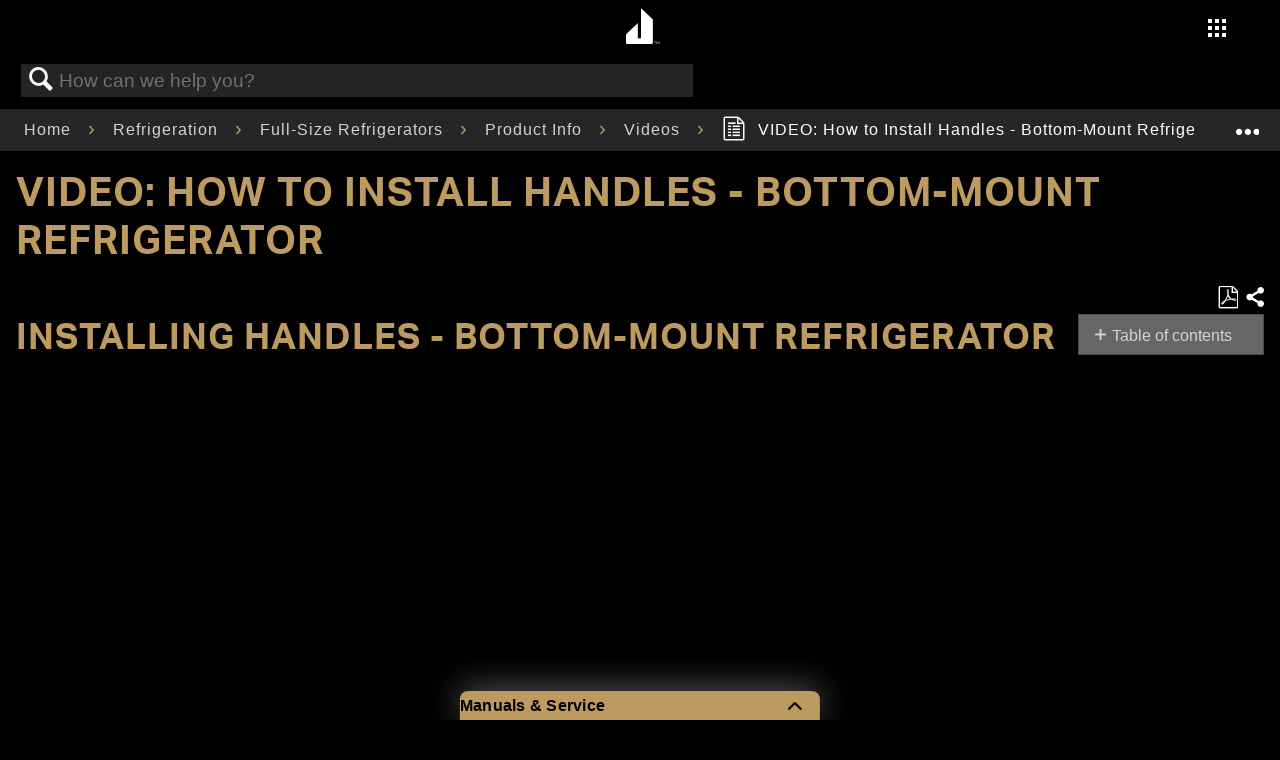

--- FILE ---
content_type: text/html; charset=utf-8
request_url: https://producthelp.jennair.com/Refrigeration/Full-Size_Refrigerators/Product_Info/Videos/VIDEO%3A_How_to_Install_Handles_-_Bottom-Mount_Refrigerator
body_size: 70705
content:
<!DOCTYPE html>
<html  lang="en">
<head prefix="og: http://ogp.me/ns# article: http://ogp.me/ns/article#">

        <meta name="viewport" content="width=device-width, initial-scale=1"/>
        <meta name="generator" content="MindTouch"/>
        <meta name="robots" content="index,follow"/>
        <meta property="og:title" content="VIDEO: How to Install Handles - Bottom-Mount Refrigerator"/>
        <meta property="og:site_name" content="Product Help | JennAir"/>
        <meta property="og:type" content="article"/>
        <meta property="og:locale" content="en_US"/>
        <meta property="og:url" content="https://producthelp.jennair.com/Refrigeration/Full-Size_Refrigerators/Product_Info/Videos/VIDEO%3A_How_to_Install_Handles_-_Bottom-Mount_Refrigerator"/>
        <meta property="og:image" content="https://a.mtstatic.com/@public/production/site_12926/1579023329-social-share.png"/>
        <meta property="og:description" content=""/>
        <meta property="article:published_time" content="2022-03-30T08:00:50Z"/>
        <meta property="article:modified_time" content="2025-04-23T13:03:38Z"/>
        <meta name="twitter:card" content="summary"/>
        <meta name="twitter:title" content="VIDEO: How to Install Handles - Bottom-Mount Refrigerator"/>
        <meta name="twitter:description" content=""/>
        <meta name="twitter:image" content="https://a.mtstatic.com/@public/production/site_12926/1579023329-social-share.png"/>
        <meta name="description" content=""/>
        <link rel="canonical" href="https://producthelp.jennair.com/Refrigeration/Full-Size_Refrigerators/Product_Info/Videos/VIDEO%3A_How_to_Install_Handles_-_Bottom-Mount_Refrigerator"/>
        <link rel="search" type="application/opensearchdescription+xml" title="Product Help | JennAir Search" href="https://producthelp.jennair.com/@api/deki/site/opensearch/description"/>
        <link rel="apple-touch-icon" href="https://a.mtstatic.com/@public/production/site_12926/1579023648-apple-touch-icon.png"/>
        <link rel="shortcut icon" href="https://a.mtstatic.com/@public/production/site_12926/1573071663-favicon.ico"/>

        <script type="application/ld+json">{"@context":"http:\/\/schema.org","@type":"Article","name":"VIDEO: How to Install Handles - Bottom-Mount Refrigerator","url":"https:\/\/producthelp.jennair.com\/Refrigeration\/Full-Size_Refrigerators\/Product_Info\/Videos\/VIDEO%3A_How_to_Install_Handles_-_Bottom-Mount_Refrigerator","image":{"@type":"ImageObject","url":"https:\/\/a.mtstatic.com\/@public\/production\/site_12926\/1579023329-social-share.png","height":{"@type":"QuantitativeValue","maxValue":315},"width":{"@type":"QuantitativeValue","maxValue":600}},"datePublished":"2022-03-30T08:00:50Z","dateModified":"2025-04-23T13:03:38Z","thumbnailUrl":"https:\/\/producthelp.jennair.com\/@api\/deki\/pages\/11959\/thumbnail?default=https%3A%2F%2Fproducthelp.jennair.com%2F%40style%2Fcommon%2Fimages%2Fimage-placeholder.png","mainEntityofPage":{"@type":"WebPage","@id":"https:\/\/producthelp.jennair.com\/Refrigeration\/Full-Size_Refrigerators\/Product_Info\/Videos\/VIDEO%3A_How_to_Install_Handles_-_Bottom-Mount_Refrigerator"},"headline":"VIDEO: How to Install Handles - Bottom-Mount Refrigerator"}</script>
        <script type="application/ld+json">{"@context":"http:\/\/schema.org","@type":"WebPage","name":"VIDEO: How to Install Handles - Bottom-Mount Refrigerator","url":"https:\/\/producthelp.jennair.com\/Refrigeration\/Full-Size_Refrigerators\/Product_Info\/Videos\/VIDEO%3A_How_to_Install_Handles_-_Bottom-Mount_Refrigerator","relatedLink":["https:\/\/producthelp.jennair.com\/Refrigeration\/Full-Size_Refrigerators\/Product_Info\/Videos\/VIDEO%3A_How_to_Remove%2F%2FReverse_Door_-_Single_Door_Bottom_Mount_Refrigerator","https:\/\/producthelp.jennair.com\/Refrigeration\/Full-Size_Refrigerators\/Product_Info\/Videos\/VIDEO%3A_How_to_Install_Ice_Maker_on_Bottom-Mount_Refrigerator","https:\/\/producthelp.jennair.com\/Refrigeration\/Full-Size_Refrigerators\/Product_Info\/Videos\/VIDEO%3A_Calibrating_Measured_Fill","https:\/\/producthelp.jennair.com\/Refrigeration\/Full-Size_Refrigerators\/Product_Info\/Videos\/VIDEO%3A_Calibrating_the_Measured_Filled_Feature"]}</script>
        <script type="application/ld+json">{"@context":"http:\/\/schema.org","@type":"BreadcrumbList","itemListElement":[{"@type":"ListItem","position":1,"item":{"@id":"https:\/\/producthelp.jennair.com\/Refrigeration","name":"Refrigeration"}},{"@type":"ListItem","position":2,"item":{"@id":"https:\/\/producthelp.jennair.com\/Refrigeration\/Full-Size_Refrigerators","name":"Full-Size Refrigerators"}},{"@type":"ListItem","position":3,"item":{"@id":"https:\/\/producthelp.jennair.com\/Refrigeration\/Full-Size_Refrigerators\/Product_Info","name":"Product Info"}},{"@type":"ListItem","position":4,"item":{"@id":"https:\/\/producthelp.jennair.com\/Refrigeration\/Full-Size_Refrigerators\/Product_Info\/Videos","name":"Videos"}}]}</script>

        <title>VIDEO: How to Install Handles - Bottom-Mount Refrigerator - Product Help | JennAir</title>


    <style type="text/css">/*<![CDATA[*/
.elm-header-logo-container {
    display: none;
}

.elm-header-custom {
    background-color: #000000;
}

.cmp-image__image {
    width: 100%
}

.cmp-breadcrumb {
    display: inline-block;
    list-style: none;
    padding: 0
}

.cmp-breadcrumb__item {
    display: inline-block;
    vertical-align: top
}

.cmp-search {
    position: relative
}

.cmp-search__field {
    position: relative;
    height: 2rem
}

.cmp-search__input {
    padding-left: 2rem;
    padding-right: 2rem;
    height: 100%;
    width: 100%
}

.cmp-search__icon {
    display: block;
    position: absolute;
    left: .5rem;
    top: .5rem;
    background-image: url("[data-uri]");
    background-size: contain;
    width: 1rem;
    height: 1rem;
    pointer-events: none
}

.cmp-search__loading-indicator {
    display: none;
    position: absolute;
    top: .5rem;
    left: .5rem;
    border: 3px solid #ccc;
    border-top-color: #333;
    border-radius: 50%;
    width: 1rem;
    height: 1rem;
    animation: cmp-search__loading-indicator-spin 2s linear infinite
}

@keyframes cmp-search__loading-indicator-spin {
    0 {
        transform: rotate(0)
    }

    100% {
        transform: rotate(360deg)
    }
}

.cmp-search__clear {
    display: none;
    margin: 0;
    padding: 0;
    border: 0;
    background: transparent
}

.cmp-search__clear-icon {
    position: absolute;
    top: .5rem;
    right: .5rem;
    background-image: url("[data-uri]");
    background-size: contain;
    width: 1rem;
    height: 1rem
}

.cmp-search__results {
    display: none;
    overflow-y: auto;
    min-width: 100%;
    max-height: 10rem;
    position: absolute;
    top: 100%;
    left: 0;
    z-index: 999999;
    border: 1px solid #ccc;
    background: #fff
}

.cmp-search__item {
    display: block
}

.cmp-search__item--is-focused {
    background-color: #ccc
}

#maincontent {
    position: absolute
}

.header-container {
    padding-top: 55px
}

header button {
    background: none !important;
    border: 0;
    color: inherit;
    font: inherit;
    cursor: pointer;
    padding: 0
}

header .main-nav {
    background: -moz-linear-gradient(top,rgba(0,0,0,0.65) 50%,rgba(0,0,0,0.65) 90%,rgba(0,0,0,0) 100%);
    background: -webkit-linear-gradient(top,rgba(0,0,0,0.65) 50%,rgba(0,0,0,0.65) 90%,rgba(0,0,0,0) 100%);
    background: linear-gradient(to bottom,rgba(0,0,0,0.65) 50%,rgba(0,0,0,0.65) 90%,rgba(0,0,0,0) 100%);
    filter: progid:DXImageTransform.Microsoft.gradient(startColorstr='#a6000000',endColorstr='#00000000',GradientType=0);
    display: block;
    padding-top: .5rem;
    width: 100%;
    z-index: 80;
    position: fixed;
    top: -100%;
    transition: .5s;
    height: 55px
}

    header .main-nav .logo {
        display: block;
        left: 50%;
        transform: translateX(-17px);
        position: absolute
    }

        header .main-nav .logo .logo-link {
            border-bottom: 0;
            display: inline-block;
            float: right;
            text-align: center;
            padding: 0;
            width: 39px;
            height: 39px
        }

            header .main-nav .logo .logo-link .logo-center {
                font-size: 36px
            }

    header .main-nav .right-area {
        display: block;
        float: right
    }

        header .main-nav .right-area .main-menu {
            display: block;
            list-style: none;
            margin-right: 80px;
            vertical-align: middle
        }

            header .main-nav .right-area .main-menu li {
                padding: 0 .5rem
            }

                header .main-nav .right-area .main-menu li a {
                    font-family: "Aktiv Grotesk"
                }

                header .main-nav .right-area .main-menu li.navigation {
                    position: absolute;
                    top: 15px;
                    right: 10px
                }

                header .main-nav .right-area .main-menu li:not(.navigation) {
                    display: none
                }

    header .main-nav.fixed {
        top: 0
    }

header .closer-container {
    display: block;
    position: absolute;
    visibility: visible;
    right: 5%;
    top: -4rem;
    padding: 0 !important;
    height: 23px;
    width: 23px
}

    header .closer-container .icon-close {
        cursor: pointer;
        font-size: 1.5rem;
        opacity: 1;
        z-index: 9999
    }

header .side-nav {
    background: black;
    min-width: 100%;
    position: fixed;
    top: 0;
    bottom: 0;
    transform: translateX(200%);
    transition: .8s ease-in-out;
    visibility: hidden;
    width: 100%;
    z-index: 1001;
    overflow-y: auto
}

    header .side-nav.show {
        transform: translateX(0);
        padding-top: 0;
        visibility: visible
    }

    header .side-nav > ul {
        display: block;
        margin: 0 0 0 15%;
        padding: 0;
        position: relative;
        right: unset;
        top: 6rem
    }

        header .side-nav > ul > li {
            display: block;
            padding: 1rem 0;
            text-align: left
        }

            header .side-nav > ul > li a {
                font-family: "Montserrat";
                font-weight: 600;
                font-size: 21px;
                letter-spacing: 3px;
                padding-left: 0
            }

    header .side-nav .children {
        max-height: 100rem;
        padding: 0;
        transition: all .8s ease-in-out;
        opacity: 1;
        visibility: visible
    }

        header .side-nav .children li {
            display: block;
            margin: 0 20px
        }

            header .side-nav .children li a {
                font-size: 16px;
                line-height: 30px;
                letter-spacing: 2px
            }

    header .side-nav .hide {
        max-height: 0;
        overflow: hidden;
        opacity: 0;
        visibility: hidden
    }

header .icon-nav-grid {
    font-size: 20px
}

@media(min-width:1024px) {
    header .main-nav .right-area .main-menu {
        margin-top: 5px
    }

        header .main-nav .right-area .main-menu li {
            display: inline-block
        }

            header .main-nav .right-area .main-menu li:not(.navigation) {
                display: inline-block
            }

            header .main-nav .right-area .main-menu li.navigation {
                top: 14px;
                right: 45px
            }

    header .closer-container {
        right: 1vw;
        top: -4rem
    }

    header .side-nav {
        background: #000 url('https://www.jennair.com/etc.clientlibs/jennair/clientlibs/clientlib-site/resources/images/waffle-bg__optimized.jpg') no-repeat top left;
        background-size: contain
    }

        header .side-nav > ul {
            display: none;
            margin: 1rem 0;
            padding: 0 0 6rem;
            position: absolute;
            right: 25%
        }

            header .side-nav > ul .children {
                margin-top: 0
            }

                header .side-nav > ul .children > li:first-of-type {
                    margin-top: 1rem
                }

        header .side-nav.show > ul {
            display: block;
            margin: 0;
            position: absolute;
            right: 0;
            left: 55%;
            top: 5rem
        }
}

header .link-signin {
    text-transform: capitalize
}

    header .link-signin i {
        margin-right: 10px
    }

.aem-AuthorLayer-structure .header, .aem-AuthorLayer-Edit .header {
    height: 48px
}

.ja-footer {
    display: block;
    margin: 0 auto;
    padding: 0 0 2rem;
    width: 100%
}

.ja-footer__footer-view {
    min-width: 100%;
    order: 2;
    padding-bottom: 2rem
}

    .ja-footer__footer-view p {
        color: #aaa;
        font-family: 'Aktiv Grotesk',sans-serif;
        font-size: .875rem;
        margin: .5rem 1rem 0 1.5rem;
        text-align: left
    }

    .ja-footer__footer-view a {
        border: 0;
        color: white;
        font-family: 'Aktiv Grotesk',sans-serif;
        font-size: .85rem;
        letter-spacing: 2px;
        text-decoration: none;
        text-transform: uppercase;
        transition: all .2s ease-in-out;
        white-space: nowrap
    }

        .ja-footer__footer-view a:hover, .ja-footer__footer-view a:active {
            border-bottom: 1px solid #bd9b60
        }

    .ja-footer__footer-view i {
        font-size: 1rem
    }

    .ja-footer__footer-view ul {
        padding: 0;
        list-style: none
    }

        .ja-footer__footer-view ul > li {
            margin-bottom: 0
        }

    .ja-footer__footer-view figure {
        margin: 0 0 0 .25rem;
        padding: 0;
        text-align: left
    }

    .ja-footer__footer-view .logo-link {
        border-bottom: 0;
        display: inline-block
    }

.ja-footer__footer-view__upper-nav {
    display: flex;
    justify-content: space-around;
    max-width: 40rem;
    padding: 3rem .5rem
}

.ja-footer__footer-view__upper-nav__logo {
    height: 7.125rem;
    max-height: 10rem;
    width: unset
}

.ja-footer__footer-view__upper-nav__links {
    margin: .5rem .5rem 0 0;
    min-width: 8rem
}

    .ja-footer__footer-view__upper-nav__links > li {
        margin-bottom: .5rem;
        text-align: left
    }

        .ja-footer__footer-view__upper-nav__links > li > a {
            line-height: 1.75
        }

.ja-footer__footer-view__upper-nav__links__social-icons {
    display: flex;
    justify-content: space-between;
    margin: 1rem 0 0 0;
    max-width: 12rem
}

.ja-footer__footer-view__bottom-nav__policies {
    display: flex;
    flex-direction: row;
    flex-wrap: wrap;
    justify-content: flex-start;
    margin: .5rem .5rem 0 2rem
}

    .ja-footer__footer-view__bottom-nav__policies > li {
        margin-left: 1rem;
        text-align: left
    }

.ja-footer__footer-view__copyright {
    margin-top: 2rem
}

@media(min-width:321px) {
    .ja-footer__footer-view figure {
        margin: 0 0 0 .25rem
    }

    .ja-footer__footer-view__copyright p {
        margin: .5rem 1rem 0 2.25rem
    }

    .ja-footer__footer-view__upper-nav__links {
        min-width: 8rem
    }

    .ja-footer__footer-view__bottom-nav__policies {
        margin: .5rem .5rem 0 2rem
    }
}

@media(min-width:361px) {
    .ja-footer__footer-view figure {
        margin: 0 0 0 .25rem
    }

    .ja-footer__footer-view__copyright p {
        margin: .5rem 1rem 0 3rem
    }

    .ja-footer__footer-view__upper-nav__links {
        min-width: 45%
    }

    .ja-footer__footer-view__bottom-nav__policies {
        margin: .5rem .5rem 0 1.5rem
    }
}

@media(min-width:416px) {
    .ja-footer__footer-view {
        border: 0
    }

        .ja-footer__footer-view figure {
            margin: 0 0 0 1rem;
            padding: 0;
            text-align: left
        }

    .ja-footer__footer-view__copyright p {
        margin: .5rem 1rem 0 3rem
    }

    .ja-footer__footer-view__upper-nav__links {
        min-width: 9rem
    }

    .ja-footer__footer-view__bottom-nav__policies {
        margin: .5rem .5rem 0 2rem
    }
}

@media(min-width:1024px) {
    .ja-footer__footer-view {
        border: 0;
        margin-top: 2vmax
    }

        .ja-footer__footer-view figure {
            margin: 0 0 0 1.5rem;
            padding: 0;
            text-align: left
        }

    .ja-footer__footer-view__upper-nav__links {
        min-width: 10rem
    }

    .ja-footer__footer-view__copyright p {
        color: #94979b;
        font-family: 'Aktiv Grotesk',sans-serif;
        font-size: .875rem;
        margin: .5rem 1rem 0 4.5rem;
        text-align: left
    }

    .ja-footer__footer-view__upper-nav {
        max-width: 30rem
    }

    .ja-footer__footer-view__bottom-nav__policies {
        margin: .5rem .5rem 0 3.5rem
    }
}

@media(min-width:1024px) {
    .ja-footer {
        border: 0;
        flex-direction: row;
        height: 100%
    }

    .ja-footer__footer-view {
        min-width: 50%;
        order: 1
    }
}

.product-overview {
    display: grid;
    grid-template-rows: .3fr 1fr;
    margin: 20px 10% 10%
}

.product-overview__intro-title, .product-overview__price--desktop {
    display: none
}

.product-overview__buttons {
    display: flex;
    justify-content: space-between;
    width: 70%
}

.product-overview__image {
    max-height: 180px
}

.product-overview__image-wrapper {
    grid-row: 1;
    display: flex;
    justify-content: center;
    margin-bottom: 30px;
    margin-top: 20px
}

.product-overview__description {
    line-height: 1.71
}

.product-overview__description-block {
    display: flex;
    flex-direction: column;
    grid-row: 2
}

.product-overview__price {
    margin: 0;
    font-weight: 600
}

.product-overview__price-wrapper {
    display: flex;
    flex-direction: row;
    flex-wrap: wrap
}

.product-overview__price--mobile {
    margin: 8px 0 0 1%;
    font-weight: 600
}

.product-overview__sku {
    margin: 0
}

.product-overview__main-title {
    font-weight: 600;
    margin-top: 0;
    margin-bottom: 5%
}

@media(min-width:1024px) {
    .product-overview {
        display: grid;
        grid-template-columns: 2fr 1fr;
        grid-template-rows: unset;
        margin: 120px 5% 5% 5%
    }

    .product-overview__image {
        max-height: 400px
    }

    .product-overview__image-wrapper {
        align-items: center;
        grid-row: unset;
        margin: unset
    }

    .product-overview__intro-title {
        color: #bd9b60;
        display: inline;
        font-weight: 600;
        margin-bottom: 20px
    }

    .product-overview__description {
        width: 80%;
        font-size: 16px;
        line-height: 1.75
    }

    .product-overview__description-block {
        margin-left: 5%;
        grid-row: unset
    }

    .product-overview__main-title {
        width: 80%;
        margin-bottom: 2%
    }

    .product-overview__buttons {
        display: flex;
        justify-content: space-between;
        width: 25%
    }

    .product-overview__price {
        margin: 5px 0 0 0;
        font-weight: 400
    }

    .product-overview__price--mobile {
        display: none
    }

    .product-overview__price--desktop {
        display: inline;
        font-weight: 500;
        margin: 20px 1% 0 0
    }
}

.product-image-component {
    display: flex;
    flex-direction: column
}

.product-image-component__image {
    margin: 0 auto;
    max-width: 100%;
    max-height: 100%;
    display: block
}

@media(min-width:1024px) {
    .product-image-component {
        padding-top: 88px
    }
}

.product-header {
    position: fixed;
    top: 55px;
    width: 100%;
    background-image: linear-gradient(to bottom,rgba(0,0,0,0.75),rgba(0,0,0,0));
    z-index: 80
}

.product-header-container {
    height: 5rem
}

.product-header .navigation {
    margin: 0;
    padding: 0;
    list-style: none;
    display: flex;
    justify-content: center
}

.product-header .title, .product-header .where-to-buy {
    display: none
}

.product-header .link-wrapper {
    margin: auto
}

.product-header .link:hover, .product-header .link:active {
    color: #bd9b60;
    border-bottom: 2px solid #bd9b60
}

.product-header--top {
    top: 0;
    padding-top: 2%
}

@media(min-width:1024px) {
    .product-header .title, .product-header .where-to-buy {
        display: inline
    }

    .product-header .link {
        text-align: center
    }

    .product-header .link-wrapper {
        margin: 0 20px
    }

    .product-header .title {
        margin-left: 48px;
        font-family: "Aktiv Grotesk";
        font-weight: 400;
        font-size: 14px;
        letter-spacing: 1px
    }

    .product-header .where-to-buy {
        position: absolute;
        right: 35px
    }

    .product-header--top {
        top: 0;
        padding-top: 1%
    }
}

.aem-AuthorLayer-structure .productheader, .aem-AuthorLayer-Edit .productheader {
    height: 40px
}

.aem-AuthorLayer-structure .product-header {
    top: 78px
}

.product-feature-component {
    width: 100%
}

    .product-feature-component .mobile {
        display: block
    }

    .product-feature-component .desktop {
        display: none
    }

    .product-feature-component .container {
        position: relative;
        padding-top: 3rem
    }

    .product-feature-component .header {
        margin: 76px auto;
        max-width: 80vw
    }

    .product-feature-component .title, .product-feature-component .subtitle, .product-feature-component .foreground-title, .product-feature-component .foreground-description {
        text-align: left
    }

    .product-feature-component .subtitle {
        font-family: "Montserrat";
        font-size: 16px;
        line-height: 18px;
        letter-spacing: 2px;
        margin-bottom: 4px;
        text-transform: uppercase
    }

    .product-feature-component .title {
        font-family: "Montserrat";
        font-size: 32px;
        font-weight: 600;
        line-height: 32px;
        letter-spacing: 3px;
        margin-top: 0;
        text-transform: uppercase
    }

    .product-feature-component .foreground-title {
        color: #bd9b60;
        position: relative;
        font-size: 16px;
        line-height: 18px;
        letter-spacing: 2px;
        margin-bottom: 15px;
        text-transform: uppercase
    }

    .product-feature-component .foreground-description {
        position: relative;
        margin: 0;
        font-size: 14px;
        line-height: 24px;
        letter-spacing: 1px;
        font-weight: 400
    }

    .product-feature-component .foreground-image-wrapper {
        grid-column: 1;
        margin: 0 auto;
        overflow: hidden;
        position: relative;
        width: 40vw;
        height: 50vw
    }

    .product-feature-component .foreground-image {
        position: absolute;
        top: 0;
        left: 0;
        width: 100%;
        height: 50vw;
        object-fit: cover;
        margin: 0
    }

    .product-feature-component .foreground-description-container {
        width: 50%;
        z-index: 22;
        margin: -60px 5% 0 auto;
        padding-bottom: 70px
    }

    .product-feature-component .foreground-title, .product-feature-component .foreground-description {
        grid-column: 2
    }

@media(min-width:1024px) {
    .product-feature-component {
        height: 100%
    }

        .product-feature-component .title {
            font-family: "defiant";
            font-size: 72px;
            line-height: 72px;
            letter-spacing: 9px;
            margin-left: 126px;
            max-width: 80vw;
            text-transform: none
        }

        .product-feature-component .subtitle {
            font-size: 32px;
            line-height: 32px;
            letter-spacing: 3px;
            margin-left: 250px
        }

        .product-feature-component .mobile {
            display: none
        }

        .product-feature-component .desktop {
            display: block
        }

        .product-feature-component .header {
            margin-right: auto;
            margin-left: auto;
            margin-top: 8.5rem
        }

        .product-feature-component .content {
            display: grid;
            width: 100%;
            grid-template-columns: 1fr auto 1fr;
            margin-left: unset;
            position: static
        }

        .product-feature-component .foreground-image-wrapper {
            grid-column: 2;
            max-width: 400px;
            width: 26vw;
            height: 33vw;
            left: 0
        }

        .product-feature-component .foreground-image {
            height: 100%
        }

        .product-feature-component .foreground-description-container {
            width: 100%;
            display: block;
            margin: unset;
            margin-top: 0;
            margin-right: 5%;
            padding-bottom: 0
        }

        .product-feature-component .foreground-title {
            width: 19rem;
            font-size: 21px;
            margin-top: 3rem;
            margin-bottom: 12px;
            left: 5rem;
            line-height: 24px;
            font-family: "Montserrat";
            letter-spacing: 3px
        }

        .product-feature-component .foreground-description {
            max-width: 67%;
            font-size: 14px;
            width: 23rem;
            line-height: 1.5rem;
            left: 5rem
        }
}

.product-features {
    margin: 0 10%
}

.product-features__title, .product-features__item-title {
    font-weight: 600
}

.product-features__title {
    color: #bd9b60;
    margin-bottom: 29px
}

.product-features__item-title {
    font-size: 16px;
    letter-spacing: 2px
}

@media(min-width:1024px) {
    .product-features {
        margin: 10% auto
    }

    .product-features__title {
        color: #bd9b60
    }

    .product-features__items-wrapper {
        display: flex;
        flex-direction: row;
        flex-wrap: wrap;
        margin-right: 5%
    }

    .product-features__item {
        margin: 0 15% 5% 0
    }

    .product-features__item-title {
        font-size: 21px;
        letter-spacing: 3px
    }
}

@media(min-width:1024px) {
    .half {
        width: 35%
    }

    .third {
        width: 28%
    }
}

.product-category-component {
    background: #000;
    display: block;
    margin: 0 auto
}

    .product-category-component > header {
        background-position: 50% 0 !important;
        height: 100%;
        padding-top: 1rem;
        padding-bottom: 10rem;
        overflow: hidden
    }

    .product-category-component .product-category-component__heading {
        font-size: unset;
        letter-spacing: 4px;
        line-height: 22px
    }

    .product-category-component .product-category-component__title {
        display: block;
        font-size: 1rem;
        font-family: 'Montserrat',sans-serif;
        line-height: 1;
        margin-top: 10%;
        margin-left: 80px;
        text-transform: none
    }

    .product-category-component .product-category-component__subtitle {
        display: block;
        font-family: 'Montserrat',sans-serif;
        text-transform: uppercase;
        font-size: 32px;
        letter-spacing: 3px;
        line-height: 1;
        margin-left: 39px;
        margin-bottom: 6%;
        margin-top: 11px;
        position: relative
    }

    .product-category-component > content {
        display: grid;
        grid-column-gap: 0;
        grid-row-gap: 0;
        grid-template-columns: 1fr 1fr;
        grid-template-rows: auto repeat(auto,1fr);
        -ms-grid-columns: 1fr 1fr;
        -ms-grid-rows: auto(1fr)[auto];
        margin: 0 auto;
        max-width: 1440px
    }

.category {
    opacity: 1;
    transition-duration: .3s;
    transition-timing-function: cubic-bezier(.24,.66,.59,.86)
}

.off-page {
    opacity: 0;
    transform: translateY(5vh)
}

.off-page--1 {
    transition-delay: .2s
}

.off-page--2 {
    transition-delay: .4s
}

.on-page {
    opacity: 1;
    transform: translateY(0)
}

.product-category-component > figure img {
    border: 0 solid white;
    width: 100%
}

#first {
    grid-column: 1 / span 2;
    grid-row: 1;
    -ms-grid-column: 1 / span 2;
    -ms-grid-row: 1
}

#second {
    grid-column: 1;
    grid-row: 2;
    -ms-grid-column: 1;
    -ms-grid-row: 2
}

#third {
    grid-column: 2;
    grid-row: 2;
    -ms-grid-column: 2;
    -ms-grid-row: 2
}

#fourth {
    grid-column: 1;
    grid-row: 3 / span 4;
    -ms-grid-column: 1;
    -ms-grid-row: 3 / span 4
}

#fifth {
    grid-column: 2;
    grid-row: 3;
    -ms-grid-column: 2;
    -ms-grid-row: 3
}

#sixth {
    grid-column: 1 / span 2;
    grid-row: 5;
    -ms-grid-column: 1 / span 2;
    -ms-grid-row: 5
}

#seventh {
    grid-column: 1;
    grid-row: 6;
    -ms-grid-column: 1;
    -ms-grid-row: 6
}

#eighth {
    grid-column: 2;
    grid-row: 6;
    -ms-grid-column: 2;
    -ms-grid-row: 6
}

@media(min-width:1024px) {
    .product-category-component .product-category-component__title {
        font-size: 32px;
        letter-spacing: 3px;
        line-height: 1;
        margin-top: 5%;
        margin-left: 136px
    }

    .product-category-component .product-category-component__heading {
        font-size: 72px;
        letter-spacing: 9px;
        line-height: 1
    }

    .product-category-component .product-category-component__subtitle {
        font-family: 'defiant',sans-serif;
        text-transform: none;
        font-size: 72px;
        margin-left: 246px;
        margin-top: 0;
        line-height: 1
    }

    .product-category-component .product-category-component__background {
        margin-bottom: 7%;
        padding-bottom: 10%;
        padding-top: 5%;
        margin-left: auto
    }

    .product-category-component > content {
        grid-column-gap: 1rem;
        grid-row-gap: 1rem;
        grid-template-columns: 1fr 1fr 1fr;
        grid-template-rows: 4rem auto 1rem auto auto auto auto;
        -ms-grid-column-gap: 1rem;
        -ms-grid-row-gap: 1rem;
        -ms-grid-template-columns: 1fr 1fr 1fr;
        -ms-grid-template-rows: 4rem auto 1rem auto auto auto auto;
        margin-top: -12rem
    }

    #first {
        grid-column: 1 / span 2;
        grid-row: 1 / span 2;
        -ms-grid-column: 1 / span 2;
        -ms-grid-row: 1 / span 2
    }

    #second {
        grid-column: 1;
        grid-row: 3 / span 2;
        -ms-grid-column: 1;
        -ms-grid-row: 3 / span 2
    }

    #third {
        grid-column: 2;
        grid-row: 3 / span 2;
        -ms-grid-column: 2;
        -ms-grid-row: 3 / span 2
    }

    #fourth {
        grid-column: 3;
        grid-row: 2 / span 3;
        -ms-grid-column: 3;
        -ms-grid-row: 2 / span 3
    }

    #fifth {
        grid-column: 1;
        grid-row: 5;
        -ms-grid-column: 1;
        -ms-grid-row: 5
    }

    #sixth {
        grid-column: 2 / span 2;
        grid-row: 5;
        -ms-grid-column: 2 / span 2;
        -ms-grid-row: 5
    }

    #seventh {
        grid-column: 1;
        grid-row: 6;
        -ms-grid-column: 1;
        -ms-grid-row: 6
    }

    #eighth {
        grid-column: 2;
        grid-row: 6;
        -ms-grid-column: 2;
        -ms-grid-row: 6
    }

    #ninth {
        grid-column: 3;
        grid-row: 6;
        -ms-grid-column: 3;
        -ms-grid-row: 6
    }
}

.aem-AuthorLayer-Edit .product-category-component .fancy-fadeins, .aem-AuthorLayer-Preview .product-category-component .fancy-fadeins {
    grid-template-rows: auto
}

.page-title, .page-subtitle {
    margin-left: 10%
}

.page-title {
    color: #bd9b60;
    margin-bottom: 3px
}

.page-subtitle {
    margin-top: 0
}

.product-dimensions__title, .product-resources__title {
    overflow-wrap: normal
}

.product-specs-wrapper .product-specs, .product-specs-wrapper .product-dimensions, .product-specs-wrapper .product-resources {
    width: 304px;
    vertical-align: top;
    display: inline-block;
    text-align: left;
    margin: 5% 15% 0 10%;
    padding-right: 10%
}

.product-specs-wrapper .product-specs__title, .product-specs-wrapper .product-dimensions__title, .product-specs-wrapper .product-resources__title {
    color: #bd9b60;
    margin-bottom: 29px;
    font-weight: 600
}

.product-specs-wrapper .product-specs__item-title, .product-specs-wrapper .product-dimensions__item-title, .product-specs-wrapper .product-resources__item-title {
    margin-bottom: 4px
}

.product-specs-wrapper .product-specs__item-value, .product-specs-wrapper .product-dimensions__item-value, .product-specs-wrapper .product-resources__item-value {
    margin-top: 0;
    margin-bottom: 24px
}

    .product-specs-wrapper .product-specs__item-value.prop_65, .product-specs-wrapper .product-dimensions__item-value.prop_65, .product-specs-wrapper .product-resources__item-value.prop_65 {
        padding-left: 50px;
        background: url(https://www.jennair.com/etc.clientlibs/jennair/clientlibs/clientlib-site/resources/images/warning.svg) no-repeat;
        background-attachment: local;
        background-size: 40px;
        background-position: 0 5px
    }

.product-specs-wrapper .product-specs__item > p:first-child, .product-specs-wrapper .product-dimensions__item > p:first-child, .product-specs-wrapper .product-resources__item > p:first-child {
    margin-top: 0
}

.product-specs-wrapper .product-specs__item, .product-specs-wrapper .product-dimensions__item, .product-specs-wrapper .product-resources__item {
    display: block
}

.product-specs-wrapper .product-resources__item {
    margin-bottom: 20px
}

    .product-specs-wrapper .product-resources__item .product-resources__item-link {
        padding: 0
    }

.product-specs-wrapper .product-specs {
    margin-right: 0
}

.product-specs-wrapper .product-specs__item {
    margin-bottom: 15px
}

.product-specs-wrapper .product-dimensions {
    margin-right: 0
}

.product-specs-wrapper .product-dimensions__item:last-of-type {
    margin-bottom: 36px
}

@media(min-width:1024px) {
    .page-title, .page-subtitle {
        margin-left: 20%
    }

    .product-specs-wrapper .product-specs {
        margin: 79px 5% 0 0;
        padding: 0
    }

    .product-specs-wrapper .product-dimensions {
        margin: 79px 5% 0 14%;
        padding: 0
    }
}

@media(max-width:1023px) {
    .page-subtitle {
        font-family: "Montserrat",sans-serif;
        font-size: 32px;
        font-weight: 600;
        line-height: 1;
        letter-spacing: 3px
    }
}

.rise-or-noir-component {
    position: relative;
    display: flex;
    flex-direction: column;
    overflow: hidden
}

    .rise-or-noir-component .trademark-symbol {
        top: -0.2em
    }

    .rise-or-noir-component video {
        display: none
    }

    .rise-or-noir-component #rise-closer {
        position: absolute;
        top: -12rem;
        left: -4rem
    }

    .rise-or-noir-component #noir-closer {
        position: absolute;
        top: -12rem;
        right: -4rem
    }

    .rise-or-noir-component .flyout-subtitle {
        font-family: "Montserrat";
        font-size: 16px;
        letter-spacing: 4px;
        font-weight: 600;
        max-width: 22rem;
        line-height: 21px;
        margin: 16px 0 8px;
        text-transform: uppercase
    }

    .rise-or-noir-component .rise-or-noir__video-container {
        position: relative;
        height: 100%;
        width: 100vw;
        overflow: hidden;
        pointer-events: none
    }

    .rise-or-noir-component .heading-display {
        margin: 0;
        font-size: 36px;
        line-height: 1;
        display: inline-block
    }

        .rise-or-noir-component .heading-display.link {
            pointer-events: none
        }

    .rise-or-noir-component .rise-or-noir_header {
        color: #fff;
        margin-top: 5rem;
        width: 100%;
        -webkit-transition: opacity 1s;
        -moz-transition: opacity 1s;
        -ms-transition: opacity 1s;
        -o-transition: opacity 1s;
        transition: opacity 1s
    }

    .rise-or-noir-component .rise-or-noir_header__heading {
        font-family: "Montserrat";
        font-size: 1rem;
        line-height: 1.5rem;
        letter-spacing: 2px;
        text-align: center;
        text-transform: uppercase
    }

    .rise-or-noir-component .rise-or-noir-component__links-wrapper {
        display: flex;
        flex-direction: column;
        margin: 0;
        padding: 0;
        min-height: 100%;
        width: 100%;
        z-index: 1;
        margin-top: 75%
    }

    .rise-or-noir-component .rise-or-noir__animation {
        position: absolute;
        width: 100%;
        object-fit: cover;
        z-index: -1;
        overflow: hidden;
        height: 55%
    }

    .rise-or-noir-component .rise-menu-items, .rise-or-noir-component .noir-menu-items {
        opacity: 1;
        text-align: left
    }

        .rise-or-noir-component .rise-menu-items ul, .rise-or-noir-component .noir-menu-items ul {
            max-width: 25rem
        }

            .rise-or-noir-component .rise-menu-items ul li, .rise-or-noir-component .noir-menu-items ul li {
                display: block
            }

        .rise-or-noir-component .rise-menu-items .flyout-item__link, .rise-or-noir-component .noir-menu-items .flyout-item__link {
            padding-left: 0
        }

    .rise-or-noir-component .rise-or-noir__close-rise, .rise-or-noir-component .rise-or-noir__close-noir {
        max-height: 0;
        overflow: hidden
    }

    .rise-or-noir-component .rise-links-container, .rise-or-noir-component .noir-links-container {
        display: flex;
        flex: 1;
        flex-direction: column;
        z-index: 0
    }

        .rise-or-noir-component .rise-links-container .rise-links, .rise-or-noir-component .noir-links-container .rise-links, .rise-or-noir-component .rise-links-container .noir-links, .rise-or-noir-component .noir-links-container .noir-links {
            text-align: center
        }

    .rise-or-noir-component .rise-links-container {
        align-self: unset;
        margin-bottom: 9.5px
    }

    .rise-or-noir-component .noir-links-container {
        align-items: flex-start
    }

    .rise-or-noir-component .noir-links, .rise-or-noir-component .rise-links {
        background: no-repeat center center;
        background-size: cover;
        margin: 0;
        width: 75%
    }

    .rise-or-noir-component #rise, .rise-or-noir-component #noir {
        border-bottom: 3px solid transparent;
        cursor: pointer;
        padding-bottom: 1rem
    }

        .rise-or-noir-component #rise:hover, .rise-or-noir-component #rise:active, .rise-or-noir-component #noir:hover, .rise-or-noir-component #rise:active {
            border-bottom: 3px solid white
        }

    .rise-or-noir-component .rise-links, .rise-or-noir-component .noir-links {
        padding: 73px 11px 10px 28px;
        z-index: 1;
        min-height: 8rem
    }

        .rise-or-noir-component .rise-links .rise-or-noir__flyout-data-link, .rise-or-noir-component .noir-links .rise-or-noir__flyout-data-link {
            margin-bottom: 4rem
        }

            .rise-or-noir-component .rise-links .rise-or-noir__flyout-data-link a, .rise-or-noir-component .noir-links .rise-or-noir__flyout-data-link a {
                width: 71px;
                height: 1.5rem;
                font-family: 'AktivGrotesk',sans-serif;
                font-size: .875rem;
                font-weight: bold;
                font-style: normal;
                font-stretch: normal;
                line-height: 1.71;
                letter-spacing: 1px;
                color: #fff;
                color: var(--white)
            }

    .rise-or-noir-component .rise-links {
        align-self: flex-end
    }

    .rise-or-noir-component .noir-links {
        align-self: flex-start
    }

    .rise-or-noir-component .heading-display {
        max-height: 100rem
    }

    .rise-or-noir-component .hide {
        opacity: 0;
        -webkit-transition: opacity 1s;
        -moz-transition: opacity 1s;
        -ms-transition: opacity 1s;
        -o-transition: opacity 1s;
        transition: opacity 1s
    }

        .rise-or-noir-component .hide.heading-display {
            max-height: 0;
            overflow: hidden
        }

@media(min-width:1024px) {
    .rise-or-noir-component {
        position: relative;
        min-height: 900px
    }

        .rise-or-noir-component .trademark-symbol {
            top: -0.6em;
            left: -0.3em;
            font-size: 20px
        }

        .rise-or-noir-component .rise-or-noir__animation {
            width: 100%;
            height: 100%;
            opacity: 1;
            -webkit-transition: opacity 1s ease-in;
            -moz-transition: opacity 1s ease-in;
            -o-transition: opacity 1s ease-in;
            -ms-transition: opacity 1s ease-in;
            transition: opacity 1s ease-in
        }

            .rise-or-noir-component .rise-or-noir__animation.hide {
                opacity: 0
            }

        .rise-or-noir-component video {
            display: block;
            position: absolute;
            left: 0;
            right: 0;
            bottom: 0;
            width: 100%;
            height: 100%;
            object-fit: cover;
            object-position: 50% 50%;
            z-index: 1
        }

        .rise-or-noir-component .rise-links-container, .rise-or-noir-component .noir-links-container {
            align-self: unset;
            display: flex;
            flex: unset;
            width: 20rem
        }

            .rise-or-noir-component .rise-links-container .rise-links, .rise-or-noir-component .noir-links-container .rise-links, .rise-or-noir-component .rise-links-container .noir-links, .rise-or-noir-component .noir-links-container .noir-links {
                text-align: center
            }

        .rise-or-noir-component .rise-links-container {
            align-self: unset;
            margin-bottom: 3%
        }

        .rise-or-noir-component .noir-links-container {
            align-items: unset
        }

        .rise-or-noir-component .rise-links, .rise-or-noir-component .noir-links {
            margin: 0 0 0 25%;
            padding: 0;
            z-index: 999;
            background-image: none !important;
            min-width: 70%;
            width: unset
        }

            .rise-or-noir-component .rise-links .heading-display, .rise-or-noir-component .noir-links .heading-display {
                text-align: left
            }

        .rise-or-noir-component .rise-links {
            padding: 0;
            margin: 0 auto
        }

        .rise-or-noir-component .noir-links {
            padding: 0;
            margin: 0 auto
        }

        .rise-or-noir-component .rise-menu-items, .rise-or-noir-component .noir-menu-items {
            max-height: 0;
            overflow: hidden;
            opacity: 0;
            position: relative;
            -webkit-transition: opacity 1s;
            -moz-transition: opacity 1s;
            -ms-transition: opacity 1s;
            -o-transition: opacity 1s;
            transition: opacity 1s;
            visibility: hidden;
            z-index: 0;
            text-align: left
        }

            .rise-or-noir-component .rise-menu-items.show, .rise-or-noir-component .noir-menu-items.show {
                max-height: 100rem;
                opacity: 1;
                overflow: visible;
                visibility: visible
            }

            .rise-or-noir-component .rise-menu-items ul, .rise-or-noir-component .noir-menu-items ul {
                list-style: none;
                padding: 0;
                margin: 0;
                display: block
            }

            .rise-or-noir-component .rise-menu-items p, .rise-or-noir-component .noir-menu-items p {
                display: block
            }

        .rise-or-noir-component .rise-or-noir-component__links-wrapper {
            flex-direction: row;
            display: flex;
            margin-top: 0;
            justify-content: space-between;
            padding: 0 calc(15% - 20px) 0 15%
        }

        .rise-or-noir-component .heading-display.link {
            font-size: 72px;
            letter-spacing: 9px;
            cursor: default;
            pointer-events: auto;
            margin-bottom: 0;
            position: relative;
            transform: translate(0,5rem);
            transition: .3s;
            z-index: 10
        }

        .rise-or-noir-component .show > .heading-display.link {
            transform: translate(0,0)
        }

        .rise-or-noir-component .product {
            top: 0;
            right: 0;
            left: 0;
            bottom: 0;
            position: absolute;
            transition: .5s;
            display: flex;
            overflow: hidden
        }

        .rise-or-noir-component .product-rise {
            transform: translateX(2000px);
            visibility: hidden
        }

            .rise-or-noir-component .product-rise.show {
                transform: translateX(30%);
                left: 10%;
                overflow: visible;
                visibility: visible
            }

            .rise-or-noir-component .product-rise .prod-right-rise {
                position: absolute;
                top: 0;
                bottom: 0;
                right: 0;
                left: 0;
                overflow: hidden;
                clip-path: polygon(0 0,100% 0,100% 100%,0 100%)
            }

        .rise-or-noir-component .product-noir {
            transform: translateX(-2000px);
            visibility: hidden
        }

            .rise-or-noir-component .product-noir.show {
                transform: translateX(-40%);
                visibility: visible
            }

            .rise-or-noir-component .product-noir .prod-left-noir {
                position: absolute;
                top: 0;
                bottom: 0;
                left: 0;
                right: 0;
                overflow: hidden;
                clip-path: polygon(0 0,100% 0,100% 100%,0 100%)
            }

        .rise-or-noir-component .rise-or-noir__video-container {
            position: absolute;
            width: 100vw;
            overflow: hidden;
            pointer-events: none
        }

        .rise-or-noir-component .flyout-subtitle {
            margin-left: 20%
        }

        .rise-or-noir-component .flyout-item {
            position: relative
        }

        .rise-or-noir-component .flyout-item__link {
            text-transform: unset
        }

        .rise-or-noir-component .flyout-item__cta {
            margin-top: 2%
        }

        .rise-or-noir-component .rise-or-noir__flyout-data-link {
            margin-bottom: 0;
            margin-top: 5px
        }

        .rise-or-noir-component .noir-menu-items .flyout-offset-items h4 {
            font-size: 1.125rem;
            margin-left: 15%
        }

        .rise-or-noir-component .rise-menu-items .flyout-offset-items h4 {
            font-size: 1.125rem;
            margin-left: 15%
        }

        .rise-or-noir-component .flyout-offset-items h4 {
            width: 15rem;
            height: 54px;
            font-family: Montserrat;
            font-size: 1rem;
            font-weight: 600;
            font-style: normal;
            font-stretch: normal;
            line-height: 1.13;
            letter-spacing: 2px;
            color: #bd9b60;
            margin-left: 50%
        }

        .rise-or-noir-component .flyout-offset-items p {
            width: 295px;
            font-family: 'AktivGrotesk',sans-serif;
            font-size: .875rem;
            font-weight: normal;
            font-style: normal;
            font-stretch: normal;
            line-height: 1.71;
            letter-spacing: 1px;
            color: #fff;
            color: var(--white);
            margin-bottom: 1rem
        }

        .rise-or-noir-component .rise-or-noir__flyout-data-subtitle {
            text-transform: uppercase;
            color: #bd9b60;
            font-weight: bold;
            padding-left: 100px;
            width: 60%;
            margin-top: 10px
        }

        .rise-or-noir-component .rise-or-noir__flyout-data-description {
            padding-left: 100px;
            width: 60%;
            font-size: .625rem
        }

        .rise-or-noir-component .rise-or-noir__flyout-data-page {
            padding-left: 100px
        }

            .rise-or-noir-component .rise-or-noir__flyout-data-page a {
                font-size: .625rem
            }

        .rise-or-noir-component .icon-close {
            cursor: pointer;
            position: absolute;
            top: 7rem;
            z-index: 100;
            font-size: 18px;
            font-weight: 700
        }

            .rise-or-noir-component .icon-close.rise {
                left: 35px;
                right: unset
            }

            .rise-or-noir-component .icon-close.noir {
                left: unset;
                right: 35px
            }

        .rise-or-noir-component .rise-or-noir__close-noir {
            display: block;
            position: absolute;
            top: 5rem;
            right: 2rem
        }

        .rise-or-noir-component .rise-or-noir__close-rise {
            display: block;
            position: absolute;
            top: 5rem;
            left: 2rem
        }
}

.product-card {
    width: 100%;
    background-color: #262628;
    padding: 52px 0 25px;
    position: relative;
    text-align: center
}

.product-card__like-container {
    position: absolute;
    right: 15px;
    top: 10px
}

.product-card__thumbnail-wrapper {
    text-align: left;
    display: inline-block;
    width: 100%
}

    .product-card__thumbnail-wrapper:hover {
        border: 0
    }

.product-card__thumbnail {
    max-width: 100%;
    max-height: 100%
}

.product-card__text-container {
    margin: 50px 7.5% 0 10%
}

.product-card__description {
    text-transform: uppercase;
    font-family: "Montserrat";
    margin-bottom: 2px;
    cursor: pointer;
    font-size: 16px;
    letter-spacing: 2px;
    font-weight: 600;
    line-height: 24px
}

.product-card__link {
    height: 20vw;
    width: 19vw;
    margin: 0 auto;
    display: flex;
    flex-direction: column;
    justify-content: center;
    align-items: center
}

.product-card__price {
    margin: 0;
    color: #94979b;
    line-height: 24px;
    font-size: 14px;
    letter-spacing: 1px;
    font-weight: 400
}

.product-card__compare-button {
    font-size: 12px
}

@media(max-width:1023px) {
    .product-card {
        padding: 54px 0
    }

    .product-card__link {
        height: 34vw;
        width: 36vw
    }

    .product-card__description {
        max-width: 100%;
        margin: 0 8px 1px 12px;
        font-size: 12px;
        line-height: 24px;
        letter-spacing: 1px;
        font-family: "Aktiv Grotesk";
        font-weight: 700
    }

    .product-card__text-container {
        margin: 13px 5% 0 7%
    }

    .product-card__price {
        margin: 0 0 0 13px;
        font-size: 12px;
        line-height: 24px;
        letter-spacing: 1px;
        font-family: "Aktiv Grotesk";
        font-weight: 400
    }

    .product-card__like-container {
        position: absolute
    }
}

@media(max-width:650px) {
    .product-card__link {
        height: 78vw;
        width: 74vw
    }
}

.product-list {
    display: flex;
    flex-wrap: wrap;
    flex-direction: row;
    justify-content: flex-start
}

.product-card-container {
    width: 100%;
    padding: 12px
}

    .product-card-container:nth-child(n) {
        margin-top: 0
    }

    .product-card-container:nth-child(1) {
        margin-top: -118px
    }

@media(min-width:651px) {
    .product-card-container:nth-child(2n+1) {
        margin-top: -118px
    }

    .product-card-container:nth-child(2n) {
        margin-top: 0
    }

    .product-card-container:nth-child(1) {
        margin-top: 0
    }

    .product-card-container:nth-child(2) {
        margin-top: 118px
    }

    .product-card-container {
        width: 50%
    }
}

@media(min-width:1024px) {
    .product-list {
        padding: 0 7.5%
    }

    .product-card {
        min-height: 400px
    }

    .product-card-container {
        padding: 12.5px;
        width: 33.33%
    }

        .product-card-container:nth-child(3n) {
            margin-top: 0
        }

        .product-card-container:nth-child(3n+1) {
            margin-top: -350px
        }

        .product-card-container:nth-child(3n+2) {
            margin-top: -175px
        }

        .product-card-container:nth-child(1) {
            margin-top: 0
        }

        .product-card-container:nth-child(2) {
            margin-top: 175px
        }

        .product-card-container:nth-child(3) {
            margin-top: 350px
        }
}

.page-view-container {
    position: relative
}

.spy-ruler {
    display: inline-block;
    position: fixed;
    top: 50%;
    left: 0;
    transform: translateY(-50%);
    padding: 0;
    z-index: 999
}

.spy-ruler__indicator {
    display: inline-block;
    width: 15px;
    margin-left: 35px
}

    .spy-ruler__indicator:hover {
        border: 0
    }

.spy-ruler__indicator--active {
    width: 50px;
    margin-left: 0
}

    .spy-ruler__indicator--active .tick {
        height: 2px
    }

.tick {
    width: 100%;
    display: inline-block;
    background-color: #fff;
    height: 1px
}

@media(max-width:1024px) {
    .spy-ruler__indicator {
        margin-left: 30%
    }

    .spy-ruler__indicator--active {
        margin-left: -40%
    }
}

.nextpage-wrapper {
    display: flex;
    flex-direction: column;
    width: 100%
}

    .nextpage-wrapper .nextpage, .nextpage-wrapper .footer {
        flex: 1
    }

.nextpage-container {
    display: block;
    margin: 0 auto;
    height: 100%;
    width: 100%;
    min-height: 23rem;
    position: relative
}

    .nextpage-container .trademark-symbol {
        top: 0;
        left: 0
    }

    .nextpage-container .ja-footer__next-page {
        display: flex;
        align-items: center;
        background-position: right !important;
        height: 100%;
        position: absolute;
        top: 0;
        bottom: 0;
        left: 0;
        right: 0
    }

        .nextpage-container .ja-footer__next-page .next-page__link {
            display: flex;
            width: 100%;
            align-items: center;
            justify-content: space-between;
            padding: 1rem
        }

            .nextpage-container .ja-footer__next-page .next-page__link:hover {
                border: 0
            }

            .nextpage-container .ja-footer__next-page .next-page__link.link-arrow:after {
                font-size: 20px
            }

    .nextpage-container .ja-footer__next-page__icon-arrow-right {
        width: 20px
    }

    .nextpage-container .ja-footer__next-page .next-page__text-container {
        display: inline-block;
        width: inherit
    }

    .nextpage-container .ja-footer__next-page .next-page__heading {
        font-family: 'Aktiv Grotesk',sans-serif;
        font-weight: 400;
        margin: 0 0 .5rem 0;
        text-align: left;
        text-transform: uppercase;
        font-size: 21px;
        line-height: 24px;
        letter-spacing: 3px
    }

    .nextpage-container .ja-footer__next-page .next-page__mainText {
        font-family: 'Montserrat',sans-serif;
        margin: 0 0 1rem 4.25rem;
        text-align: left;
        text-transform: uppercase;
        font-size: 32px;
        line-height: 32px;
        letter-spacing: 3px
    }

@media(min-width:1024px) {
    .nextpage-container .trademark-symbol {
        top: -0.5em;
        left: -0.5em
    }

    .nextpage-container .ja-footer__next-page {
        background-position: center !important
    }

        .nextpage-container .ja-footer__next-page .next-page__link {
            padding: 2rem
        }

        .nextpage-container .ja-footer__next-page .next-page__heading {
            font-family: 'Montserrat',sans-serif;
            margin: 0;
            max-width: 100%;
            padding-bottom: 6px;
            width: 100%;
            font-size: 21px;
            line-height: 24px;
            letter-spacing: 3px;
            font-weight: 600
        }

        .nextpage-container .ja-footer__next-page .next-page__mainText {
            font-family: 'defiant',sans-serif;
            margin: 0;
            text-align: left;
            text-transform: none;
            font-size: 72px;
            line-height: 72px;
            letter-spacing: 9px;
            font-weight: 400
        }
}

@media(min-width:768px) {
    .nextpage-wrapper {
        flex-direction: row-reverse
    }
}

.image-tile-component .curtain {
    background: rgba(0,0,0,0.5);
    display: none;
    left: 0;
    height: 100%;
    position: absolute;
    top: 0;
    transition: .2s;
    width: 100%
}

.image-tile-component__image-tile-figure {
    height: 100%;
    margin: 0;
    position: relative;
    transform: translate(0);
    transition-duration: .3s;
    transition-timing-function: cubic-bezier(0.24,0.66,0.59,0.86);
    width: 100%;
    display: flex;
    align-items: center;
    justify-content: center
}

    .image-tile-component__image-tile-figure img {
        box-shadow: 0 0 1rem #000;
        width: 100%
    }

.image-tile-component__image-tile-figure__title-and-button {
    align-items: center;
    bottom: unset;
    display: flex;
    flex-direction: column;
    justify-content: flex-end;
    left: unset;
    position: absolute
}

.image-tile-component__image-tile-figure__title-and-button__subtitle {
    display: none
}

.image-tile-component__image-tile-figure__title-and-button__title {
    bottom: unset;
    position: relative;
    font-family: "Montserrat";
    font-size: 16px;
    font-weight: 600;
    letter-spacing: 2px;
    line-height: 2;
    text-transform: uppercase;
    text-align: center;
    top: unset;
    left: unset;
    margin: 0
}

.image-tile-component__image-tile-figure__title-and-button__link.button, .image-tile-component__image-tile-figure__title-and-button__link.button:hover {
    background: 0;
    border-color: #fff;
    color: #fff;
    display: block;
    font-size: 14px;
    margin: 0;
    opacity: 1;
    padding: 3px 10px;
    text-align: center;
    width: 111px
}

.image-tile-component__image-tile-figure__title-and-button__title-and-button {
    align-items: flex-end;
    display: flex;
    flex-direction: column;
    justify-content: flex-end;
    right: 24px;
    top: 24px
}

@media(min-width:1024px) {
    .fancy-fadeins > .category > .image-tile-component > figure > figcaption {
        align-items: center;
        display: block;
        justify-content: center;
        right: unset;
        top: unset;
        transition: all .5s;
        bottom: 1rem;
        left: 1rem;
        width: 50%
    }

        .fancy-fadeins > .category > .image-tile-component > figure > figcaption > .link, .fancy-fadeins > .category > .image-tile-component > figure > figcaption > .subtitle {
            display: block;
            opacity: 0;
            transition: font-size .5s;
            transition: opacity .5s;
            transition-delay: .3s,0
        }

        .fancy-fadeins > .category > .image-tile-component > figure > figcaption > .title {
            text-align: left;
            transition: font-size .5s
        }

    .fancy-fadeins > .category.hot > .image-tile-component > figure > figcaption {
        align-items: center;
        justify-content: center;
        bottom: unset;
        top: 50%;
        transform: translateY(-50%);
        width: 100%
    }

        .fancy-fadeins > .category.hot > .image-tile-component > figure > figcaption > .link, .fancy-fadeins > .category.hot > .image-tile-component > figure > figcaption > .subtitle {
            opacity: 1;
            text-align: center
        }

        .fancy-fadeins > .category.hot > .image-tile-component > figure > figcaption > .subtitle {
            font-size: 21px;
            font-weight: 600;
            letter-spacing: 3px;
            line-height: 1.14;
            margin: 5px;
            text-align: center;
            text-transform: uppercase
        }

        .fancy-fadeins > .category.hot > .image-tile-component > figure > figcaption > .title {
            font-size: 32px;
            font-family: 'Montserrat',sans-serif;
            letter-spacing: 3px;
            line-height: 1;
            text-align: center;
            text-transform: uppercase;
            width: 100%
        }

        .fancy-fadeins > .category.hot > .image-tile-component > figure > figcaption > .link {
            font-size: 14px;
            margin: 12px auto;
            max-width: 8rem;
            padding: 7px 16.5px;
            transition: all .2s
        }

            .fancy-fadeins > .category.hot > .image-tile-component > figure > figcaption > .link:hover, .fancy-fadeins > .category.hot > .image-tile-component > figure > figcaption > .link:focus {
                background: #bd9b60 !important;
                border-color: #fff;
                color: #000
            }

    .fancy-fadeins .curtain {
        display: block;
        opacity: 0;
        transition: .2s
    }

    .fancy-fadeins.dim .curtain {
        opacity: 1
    }

    .fancy-fadeins.dim .category.hot .curtain, .fancy-fadeins.dim .category:focus .curtain {
        opacity: .5
    }

    .fancy-fadeins.dim .category:not(.hot) figure > figcaption > .subtitle, .fancy-fadeins.dim .category:not(.hot) figure > figcaption > .link, .fancy-fadeins.dim .category figure > figcaption > .subtitle, .fancy-fadeins.dim .category figure > figcaption > .link {
        opacity: 0;
        transition: .3s ease-in 0 ease-out;
        transition-delay: .1s
    }
}

.hero-component {
    background: no-repeat center;
    background-size: cover;
    width: 100%;
    position: relative
}

.hero-component--full-height {
    height: 100vh
}

.hero-container--wodescription {
    top: 50%;
    left: 50%;
    width: 80%;
    position: absolute;
    transform: translate(-50%,-50%)
}

    .hero-container--wodescription .top-text {
        display: none
    }

    .hero-container--wodescription .middle-text {
        font-size: 48px;
        line-height: 48px;
        letter-spacing: 6px;
        font-family: "defiant";
        margin-bottom: 3px;
        display: block
    }

    .hero-container--wodescription .bottom-text {
        font-size: 16px;
        line-height: 24px;
        letter-spacing: 2px;
        margin: auto 0 auto 40%;
        font-family: "Montserrat";
        text-transform: uppercase;
        font-weight: 600;
        display: block;
        width: 68%
    }

    .hero-container--wodescription .heading {
        margin-left: 15%;
        font-weight: 400
    }

.hero-container--description {
    width: 85%;
    height: 90%;
    left: 10%;
    bottom: 0;
    position: absolute;
    text-align: left;
    font-size: 14px
}

    .hero-container--description .hero-component__heading {
        text-transform: lowercase;
        margin: 0
    }

        .hero-container--description .hero-component__heading .header, .hero-container--description .hero-component__heading .top-text {
            font-family: "Montserrat";
            text-transform: uppercase;
            font-size: 16px;
            line-height: 24px;
            letter-spacing: 2px;
            font-weight: 600;
            margin: 0 auto 0 10%;
            display: block
        }

        .hero-container--description .hero-component__heading .sub-header {
            font-size: 32px;
            line-height: 32px;
            letter-spacing: 3px;
            font-weight: 600;
            font-family: "Montserrat";
            text-transform: uppercase;
            margin: 8px 0;
            display: block;
            width: 90%
        }

        .hero-container--description .hero-component__heading .trademark-symbol {
            vertical-align: super;
            top: 0;
            left: 0
        }

    .hero-container--description .hero-component__description {
        max-width: 70%;
        margin-top: 50%;
        bottom: 0;
        margin-left: 40%
    }

        .hero-container--description .hero-component__description .header, .hero-container--description .hero-component__description .sub-header {
            text-align: left;
            font-size: 40px;
            line-height: 58px;
            margin: 0 0 3px
        }

        .hero-container--description .hero-component__description .header {
            font-family: "Montserrat";
            font-size: 16px;
            line-height: 24px;
            letter-spacing: 2px;
            text-transform: uppercase;
            font-weight: 600
        }

        .hero-container--description .hero-component__description .sub-header {
            font-size: 14px;
            line-height: 24px;
            letter-spacing: 1px
        }

.hero-container--heroband {
    width: 90%;
    margin: 0 auto
}

    .hero-container--heroband .hero-text-wrapper {
        margin: 0
    }

    .hero-container--heroband .header {
        font-family: "Montserrat";
        font-size: 32px;
        line-height: 32px;
        letter-spacing: 3px;
        font-weight: 600;
        text-transform: uppercase;
        padding: 6px 0 70px;
        margin: 0;
        display: block
    }

    .hero-container--heroband .sub-header {
        font-family: "Montserrat";
        font-size: 16px;
        line-height: 24px;
        letter-spacing: 2px;
        padding: 54px 0 0;
        text-transform: uppercase;
        font-weight: 600;
        display: block
    }

    .hero-container--heroband .trademark-symbol {
        top: 0;
        left: 0
    }

.hero-container--heroband-description .hero-component__description {
    padding-left: 0;
    font-size: 14px
}

    .hero-container--heroband-description .hero-component__description .header {
        font-family: "Montserrat";
        letter-spacing: 3px;
        line-height: 24px;
        text-transform: uppercase;
        font-weight: 800;
        padding: 0;
        font-size: 16px;
        margin-top: 16px
    }

    .hero-container--heroband-description .hero-component__description .sub-header {
        font-family: "Aktiv Grotesk";
        letter-spacing: 1px;
        font-size: 14px;
        line-height: 24px;
        font-weight: 400;
        text-transform: none;
        padding: 0;
        margin-top: 0
    }

    .hero-container--heroband-description .hero-component__description.shifted {
        margin-left: 0;
        padding-top: 15px
    }

.hero-container--heroband-description .header {
    font-size: 26px
}

.hero-container--heroband-description .hero-component__heading {
    margin: 0;
    padding-top: 30px
}

    .hero-container--heroband-description .hero-component__heading .top-text {
        font-family: "Montserrat";
        font-size: 16px;
        font-weight: 600;
        line-height: 18px
    }

    .hero-container--heroband-description .hero-component__heading .header {
        padding: 0
    }

    .hero-container--heroband-description .hero-component__heading .bottom-text {
        font-family: "Montserrat";
        font-size: 16px;
        font-weight: 600;
        line-height: 18px;
        letter-spacing: 3px
    }

    .hero-container--heroband-description .hero-component__heading.with-top-text {
        margin-bottom: 50px
    }

        .hero-container--heroband-description .hero-component__heading.with-top-text .top-text {
            letter-spacing: 2px;
            margin-left: 10%
        }

        .hero-container--heroband-description .hero-component__heading.with-top-text .header {
            font-family: "defiant";
            font-size: 48px;
            line-height: 48px;
            letter-spacing: 6px;
            margin-left: 20px;
            font-weight: 400
        }

        .hero-container--heroband-description .hero-component__heading.with-top-text .bottom-text {
            float: right;
            width: min-content;
            margin-right: 10%
        }

        .hero-container--heroband-description .hero-component__heading.with-top-text .trademark-symbol {
            top: -0.5em;
            left: -0.5em
        }

        .hero-container--heroband-description .hero-component__heading.with-top-text.without-tagline .header {
            margin-left: 30px
        }

.hero-container--small .with-description .header {
    padding-bottom: 0
}

.hero-container--small .with-description .bottom-text {
    display: block;
    font-size: 18px
}

.hero-container--small .hero-component__description .header, .hero-container--small .hero-component__description .sub-header {
    padding: 0;
    font-size: 16px;
    margin-top: 16px
}

.hero-container--small .hero-component__description .sub-header {
    margin: 0;
    font-family: "Aktiv Grotesk";
    letter-spacing: 1px;
    font-size: 14px;
    line-height: 24px;
    font-weight: 400;
    text-transform: none
}

@media(min-width:1024px) {
    .hero-component--full-height {
        height: 100vh
    }

    .hero-container--wodescription {
        width: 60%;
        position: absolute;
        top: 50%;
        left: 50%;
        font-size: 14px
    }

        .hero-container--wodescription .top-text {
            padding-right: 28%;
            display: block;
            font-size: 21px;
            line-height: 24px;
            letter-spacing: 3px;
            text-transform: uppercase;
            font-family: "Montserrat";
            font-weight: 600;
            padding-left: 250px
        }

        .hero-container--wodescription .middle-text {
            font-size: 108px;
            line-height: 108px;
            letter-spacing: 18px
        }

        .hero-container--wodescription .bottom-text {
            max-width: 435px;
            display: block;
            font-family: "Montserrat";
            font-weight: 600;
            letter-spacing: 3px;
            text-align: left;
            margin-left: 370px;
            font-size: 21px
        }

        .hero-container--wodescription .heading {
            margin: 5px auto 15px auto;
            display: block;
            padding-left: 302px;
            width: 120%
        }

    .hero-container--description {
        width: 40%;
        position: absolute;
        top: 30%;
        left: 15%;
        text-align: left
    }

        .hero-container--description .hero-component__heading {
            text-transform: lowercase
        }

            .hero-container--description .hero-component__heading .header, .hero-container--description .hero-component__heading .sub-header {
                margin: 0;
                display: block
            }

            .hero-container--description .hero-component__heading .main-heading {
                font-family: "defiant";
                margin-left: -125px;
                font-size: 72px;
                line-height: 72px;
                letter-spacing: 9px;
                text-transform: lowercase;
                font-weight: 400
            }

            .hero-container--description .hero-component__heading .top-text {
                font-size: 32px;
                line-height: 32px;
                letter-spacing: 3px;
                font-weight: 600;
                font-family: "Montserrat";
                text-transform: uppercase;
                margin: 0
            }

        .hero-container--description .hero-component__description {
            margin-top: 100px;
            max-width: 300px;
            text-align: justify;
            font-size: 14px;
            margin-left: 0
        }

            .hero-container--description .hero-component__description .header {
                margin: 0 auto;
                font-size: 21px;
                line-height: 24px;
                letter-spacing: 3px
            }

            .hero-container--description .hero-component__description .sub-header {
                font-size: 14px;
                line-height: 24px;
                letter-spacing: 1px;
                margin: 6px 0
            }

    .hero-container--heroband {
        width: 90%;
        min-height: 600px;
        margin: 0 auto;
        position: relative
    }

        .hero-container--heroband .hero-text-wrapper {
            position: absolute;
            top: 40%;
            transform: translateY(-50%);
            margin-top: 48px
        }

        .hero-container--heroband .header, .hero-container--heroband .sub-header {
            margin: 10px auto;
            display: block
        }

        .hero-container--heroband .sub-header {
            text-transform: uppercase;
            font-size: 21px;
            line-height: 24px;
            letter-spacing: 3px;
            font-family: "Montserrat";
            font-weight: 600
        }

        .hero-container--heroband .main-heading {
            font-size: 72px;
            line-height: 72px;
            letter-spacing: 9px;
            font-family: "defiant";
            text-transform: lowercase;
            font-weight: 400
        }

        .hero-container--heroband .trademark-symbol {
            top: -0.2em
        }

    .hero-container--heroband-description {
        max-width: 1200px;
        min-height: 600px
    }

        .hero-container--heroband-description .hero-component__heading {
            padding-top: 90px;
            width: 50%;
            margin-top: 0;
            margin-bottom: 25px
        }

            .hero-container--heroband-description .hero-component__heading .header {
                margin: 0;
                font-size: 36px;
                letter-spacing: 5px;
                line-height: 40px;
                padding-bottom: 70px
            }

            .hero-container--heroband-description .hero-component__heading.with-top-text {
                width: 80%;
                left: 15%;
                font-size: 14px;
                margin-left: 10%
            }

                .hero-container--heroband-description .hero-component__heading.with-top-text .top-text {
                    line-height: 24px;
                    margin-left: 0;
                    font-size: 21px;
                    font-weight: 600;
                    letter-spacing: 3px
                }

                .hero-container--heroband-description .hero-component__heading.with-top-text .main-heading {
                    font-size: 72px;
                    line-height: 72px;
                    letter-spacing: 9px;
                    padding-bottom: 15px;
                    margin-left: 80px
                }

                .hero-container--heroband-description .hero-component__heading.with-top-text .bottom-text {
                    margin-top: 15px;
                    margin-right: 0;
                    width: unset;
                    font-size: 21px;
                    line-height: 24px
                }

                .hero-container--heroband-description .hero-component__heading.with-top-text.without-tagline {
                    width: 85%;
                    margin-bottom: 0
                }

                    .hero-container--heroband-description .hero-component__heading.with-top-text.without-tagline .top-text {
                        font-size: 32px;
                        line-height: 32px;
                        letter-spacing: 3px
                    }

                    .hero-container--heroband-description .hero-component__heading.with-top-text.without-tagline .main-heading {
                        font-size: 72px;
                        line-height: 72px;
                        padding-left: 160px;
                        text-align: left;
                        letter-spacing: 9px;
                        width: fit-content;
                        padding-bottom: 25px;
                        margin-left: 0
                    }

                    .hero-container--heroband-description .hero-component__heading.with-top-text.without-tagline .trademark-symbol {
                        top: -0.2em;
                        left: -0.2em
                    }

                .hero-container--heroband-description .hero-component__heading.with-top-text .trademark-symbol {
                    top: -0.2em;
                    left: -0.2em
                }

            .hero-container--heroband-description .hero-component__heading.without-tagline .trademark-symbol {
                top: .2em
            }

        .hero-container--heroband-description .hero-component__description {
            max-width: 550px;
            padding-left: 160px
        }

            .hero-container--heroband-description .hero-component__description .header {
                padding-bottom: 5px;
                margin-left: 0
            }

            .hero-container--heroband-description .hero-component__description .sub-header {
                float: left;
                padding-top: 0;
                margin-top: 0
            }

            .hero-container--heroband-description .hero-component__description.shifted {
                margin-left: 8%
            }

                .hero-container--heroband-description .hero-component__description.shifted .sub-header {
                    width: 100%
                }

                .hero-container--heroband-description .hero-component__description.shifted.without-tagline {
                    padding-top: 0
                }

                    .hero-container--heroband-description .hero-component__description.shifted.without-tagline .sub-header {
                        padding-left: 30px
                    }

    .hero-container--small {
        min-height: 400px
    }

        .hero-container--small .hero-text-wrapper.with-description {
            position: unset;
            display: inline-block;
            height: fit-content
        }

            .hero-container--small .hero-text-wrapper.with-description .sub-header {
                margin-top: 0
            }

            .hero-container--small .hero-text-wrapper.with-description .bottom-text {
                float: right
            }

        .hero-container--small .hero-component__description {
            max-width: 50%;
            padding-left: 150px;
            padding-top: 50px
        }

            .hero-container--small .hero-component__description .header {
                padding: 0;
                margin: 0;
                font-family: "Montserrat";
                font-size: 18px;
                letter-spacing: 3px;
                line-height: 24px;
                text-transform: uppercase;
                font-weight: 800
            }
}

.edit-mode.hero-component--full-height {
    height: 960px
}

.leaflet-container .leaflet-control-attribution a, .leaflet-container .map-info-container a {
    color: #eee !important
}

.ps-footer > small, .ps-footer > small > a {
    color: #eee !important
}

.leaflet-container .leaflet-control-attribution {
    background: unset !important
}

.feature-view-container {
    display: flex;
    flex-direction: column;
    width: 100%
}

    .feature-view-container .text-container__primaryTitle .heading-h3 {
        margin-bottom: 12px;
        overflow-wrap: normal
    }

    .feature-view-container .text-container__primaryDesc p {
        margin-bottom: 25px
    }

    .feature-view-container .text-container {
        padding: 4rem 2rem;
        font-family: 'Aktiv Grotesk',sans-serif;
        font-weight: 400
    }

    .feature-view-container .column {
        background-position: center;
        background-repeat: no-repeat;
        background-size: cover
    }

@media(min-width:1024px) {
    .feature-view-container {
        flex-direction: row
    }

        .feature-view-container .column--left {
            flex-grow: 2;
            min-width: 80vw
        }

            .feature-view-container .column--left .text-container {
                max-width: 31vw;
                padding: 68px 0 125px 105px
            }

        .feature-view-container .column--right {
            display: flex;
            flex-direction: column;
            justify-content: flex-end
        }

            .feature-view-container .column--right .text-container {
                padding: 0 100px 20px 20px
            }
}

.featureband {
    min-height: 100%;
    width: 100vw
}

.featureband__container {
    display: flex;
    flex-direction: column;
    justify-content: flex-end;
    min-height: 100%;
    width: 100%
}

.featureband__container__main-image {
    background-repeat: no-repeat;
    background-size: auto 480px;
    height: 24rem
}

.featureband__container__header {
    margin: 1rem 2.5rem
}

    .featureband__container__header .heading {
        font-family: 'Aktiv Grotesk',sans-serif;
        font-size: 16px;
        letter-spacing: 2px;
        margin-bottom: .5rem;
        text-transform: uppercase
    }

    .featureband__container__header p {
        font-family: 'Aktiv Grotesk',sans-serif;
        font-size: 14px;
        font-weight: 400;
        letter-spacing: 1px;
        line-height: 24px;
        margin: 0 0 1rem 0;
        max-width: 26rem
    }

.featureband__container__content {
    display: none
}

@media(min-width:480px) {
    .featureband {
        min-height: 100%
    }

    .featureband__container__main-image {
        background-repeat: no-repeat;
        background-size: auto 640px;
        height: 25rem
    }

    .featureband__container__content {
        display: none
    }
}

@media(min-width:640px) {
    .featureband {
        min-height: 100%
    }

    .featureband__container__main-image {
        background-repeat: no-repeat;
        background-size: auto 768px;
        height: 30rem
    }

    .featureband__container__content {
        display: none
    }
}

@media(min-width:768px) {
    .featureband {
        min-height: 100%
    }

    .featureband__container__main-image {
        background-repeat: no-repeat;
        background-size: auto 960px
    }

    .featureband__container__content {
        display: none
    }
}

@media screen and (min-width:960px) {
    .featureband {
        min-height: 100%
    }

    .featureband__container {
        display: flex;
        flex-direction: column;
        justify-content: flex-end;
        min-height: 50rem;
        position: relative
    }

    .featureband__container__main-image {
        background-repeat: no-repeat;
        background-size: cover;
        height: 100%;
        min-height: 50rem;
        max-width: 100%;
        position: absolute;
        top: 0;
        width: 100%;
        z-index: -1
    }

    .featureband__container__header {
        align-self: flex-end;
        margin: 2.5rem;
        max-width: 32rem
    }

        .featureband__container__header h3 {
            font-family: 'Montserrat',sans-serif;
            font-size: 2rem;
            letter-spacing: 3px;
            line-height: 2;
            text-transform: uppercase
        }

        .featureband__container__header p {
            font-family: 'Montserrat',sans-serif;
            font-size: .875rem;
            font-weight: 400;
            letter-spacing: 2px;
            line-height: 1.65;
            margin: 0 0 1rem 2rem;
            max-width: 26rem
        }

    .featureband__container__content {
        bottom: 0;
        display: flex;
        flex-direction: row;
        position: relative
    }

    .featureband__container__content__image-left {
        flex: 1;
        margin-top: -4rem
    }

    .featureband__container__content__image-right {
        flex: 2;
        margin-top: 4rem;
        width: 100%
    }
}

.disclaimer {
    margin-left: 3%;
    display: flex
}

    .disclaimer a {
        text-transform: unset
    }

    .disclaimer .alert {
        content: url(https://www.jennair.com/etc.clientlibs/jennair/clientlibs/clientlib-site/resources/alert.svg);
        width: 30px;
        height: 30px;
        margin-top: 2px;
        margin-right: 5px
    }

.category-header__core {
    background: no-repeat center center;
    background-size: cover;
    padding: 28px 40px
}

.category-header__core--constrained {
    max-height: 900px !important
}

.category-header__column--right {
    margin-top: 278px
}

.category-header__heading {
    margin: 0;
    padding: 0 0 8px
}

.category-header__description {
    margin: 2px 0 8px
}

.category-header__featured-header {
    margin: 0
}

    .category-header__featured-header .link-arrow {
        font-size: 21px;
        line-height: 24px;
        letter-spacing: 3px
    }

.category-header__featured-price {
    color: #666;
    margin: 10.5px 0 7.5px
}

.category-header__featured-description {
    margin: 0
}

@media(min-width:1024px) {
    .category-header__core {
        height: 884px;
        display: flex;
        justify-content: space-between;
        flex-direction: row;
        padding: 0 114px 0 132px
    }

    .category-header__text-container {
        margin-top: 134px
    }

    .category-header__featured-header {
        max-width: 465px
    }

    .category-header__description {
        max-width: 308px
    }

    .category-header__column--right {
        display: flex;
        flex-direction: column;
        margin-top: 0;
        justify-content: flex-end;
        margin-bottom: 84px
    }

    .category-header__featured-description {
        max-width: 354px;
        margin-left: 121px
    }

    .category-header__featured-price {
        margin: 3px 0 23px
    }

    .category-header__product-list {
        margin-top: -290px
    }
}

.cmp-breadcrumb__item:before {
    content: "\003e";
    display: inline-block;
    padding: 0 10px
}

.cmp-breadcrumb__item:first-child:before {
    content: none
}

.cmp-text {
    border-bottom: 3px solid #aaa;
    margin: 2rem;
    padding-bottom: 2rem
}

.aem-Grid {
    display: block;
    width: 100%
}

    .aem-Grid::before, .aem-Grid::after {
        display: table;
        content: " "
    }

    .aem-Grid::after {
        clear: both
    }

.aem-Grid-newComponent {
    clear: both;
    margin: 0
}

.aem-GridColumn {
    box-sizing: border-box;
    clear: both
}

.aem-GridShowHidden > .aem-Grid > .aem-GridColumn {
    display: block !important
}

.aem-Grid {
    width: 100%
}

    .aem-Grid.aem-Grid--1 > .aem-GridColumn.aem-GridColumn--default--1 {
        float: left;
        clear: none;
        width: 100%
    }

    .aem-Grid.aem-Grid--1 > .aem-GridColumn.aem-GridColumn--offset--default--0 {
        margin-left: 0
    }

    .aem-Grid.aem-Grid--1 > .aem-GridColumn.aem-GridColumn--offset--default--1 {
        margin-left: 100%
    }

    .aem-Grid.aem-Grid--default--1 > .aem-GridColumn.aem-GridColumn--default--1 {
        float: left;
        clear: none;
        width: 100%
    }

    .aem-Grid.aem-Grid--default--1 > .aem-GridColumn.aem-GridColumn--offset--default--0 {
        margin-left: 0
    }

    .aem-Grid.aem-Grid--default--1 > .aem-GridColumn.aem-GridColumn--offset--default--1 {
        margin-left: 100%
    }

    .aem-Grid.aem-Grid--2 > .aem-GridColumn.aem-GridColumn--default--1 {
        float: left;
        clear: none;
        width: 50%
    }

    .aem-Grid.aem-Grid--2 > .aem-GridColumn.aem-GridColumn--default--2 {
        float: left;
        clear: none;
        width: 100%
    }

    .aem-Grid.aem-Grid--2 > .aem-GridColumn.aem-GridColumn--offset--default--0 {
        margin-left: 0
    }

    .aem-Grid.aem-Grid--2 > .aem-GridColumn.aem-GridColumn--offset--default--1 {
        margin-left: 50%
    }

    .aem-Grid.aem-Grid--2 > .aem-GridColumn.aem-GridColumn--offset--default--2 {
        margin-left: 100%
    }

    .aem-Grid.aem-Grid--default--2 > .aem-GridColumn.aem-GridColumn--default--1 {
        float: left;
        clear: none;
        width: 50%
    }

    .aem-Grid.aem-Grid--default--2 > .aem-GridColumn.aem-GridColumn--default--2 {
        float: left;
        clear: none;
        width: 100%
    }

    .aem-Grid.aem-Grid--default--2 > .aem-GridColumn.aem-GridColumn--offset--default--0 {
        margin-left: 0
    }

    .aem-Grid.aem-Grid--default--2 > .aem-GridColumn.aem-GridColumn--offset--default--1 {
        margin-left: 50%
    }

    .aem-Grid.aem-Grid--default--2 > .aem-GridColumn.aem-GridColumn--offset--default--2 {
        margin-left: 100%
    }

    .aem-Grid.aem-Grid--3 > .aem-GridColumn.aem-GridColumn--default--1 {
        float: left;
        clear: none;
        width: 33.33333333%
    }

    .aem-Grid.aem-Grid--3 > .aem-GridColumn.aem-GridColumn--default--2 {
        float: left;
        clear: none;
        width: 66.66666667%
    }

    .aem-Grid.aem-Grid--3 > .aem-GridColumn.aem-GridColumn--default--3 {
        float: left;
        clear: none;
        width: 100%
    }

    .aem-Grid.aem-Grid--3 > .aem-GridColumn.aem-GridColumn--offset--default--0 {
        margin-left: 0
    }

    .aem-Grid.aem-Grid--3 > .aem-GridColumn.aem-GridColumn--offset--default--1 {
        margin-left: 33.33333333%
    }

    .aem-Grid.aem-Grid--3 > .aem-GridColumn.aem-GridColumn--offset--default--2 {
        margin-left: 66.66666667%
    }

    .aem-Grid.aem-Grid--3 > .aem-GridColumn.aem-GridColumn--offset--default--3 {
        margin-left: 100%
    }

    .aem-Grid.aem-Grid--default--3 > .aem-GridColumn.aem-GridColumn--default--1 {
        float: left;
        clear: none;
        width: 33.33333333%
    }

    .aem-Grid.aem-Grid--default--3 > .aem-GridColumn.aem-GridColumn--default--2 {
        float: left;
        clear: none;
        width: 66.66666667%
    }

    .aem-Grid.aem-Grid--default--3 > .aem-GridColumn.aem-GridColumn--default--3 {
        float: left;
        clear: none;
        width: 100%
    }

    .aem-Grid.aem-Grid--default--3 > .aem-GridColumn.aem-GridColumn--offset--default--0 {
        margin-left: 0
    }

    .aem-Grid.aem-Grid--default--3 > .aem-GridColumn.aem-GridColumn--offset--default--1 {
        margin-left: 33.33333333%
    }

    .aem-Grid.aem-Grid--default--3 > .aem-GridColumn.aem-GridColumn--offset--default--2 {
        margin-left: 66.66666667%
    }

    .aem-Grid.aem-Grid--default--3 > .aem-GridColumn.aem-GridColumn--offset--default--3 {
        margin-left: 100%
    }

    .aem-Grid.aem-Grid--4 > .aem-GridColumn.aem-GridColumn--default--1 {
        float: left;
        clear: none;
        width: 25%
    }

    .aem-Grid.aem-Grid--4 > .aem-GridColumn.aem-GridColumn--default--2 {
        float: left;
        clear: none;
        width: 50%
    }

    .aem-Grid.aem-Grid--4 > .aem-GridColumn.aem-GridColumn--default--3 {
        float: left;
        clear: none;
        width: 75%
    }

    .aem-Grid.aem-Grid--4 > .aem-GridColumn.aem-GridColumn--default--4 {
        float: left;
        clear: none;
        width: 100%
    }

    .aem-Grid.aem-Grid--4 > .aem-GridColumn.aem-GridColumn--offset--default--0 {
        margin-left: 0
    }

    .aem-Grid.aem-Grid--4 > .aem-GridColumn.aem-GridColumn--offset--default--1 {
        margin-left: 25%
    }

    .aem-Grid.aem-Grid--4 > .aem-GridColumn.aem-GridColumn--offset--default--2 {
        margin-left: 50%
    }

    .aem-Grid.aem-Grid--4 > .aem-GridColumn.aem-GridColumn--offset--default--3 {
        margin-left: 75%
    }

    .aem-Grid.aem-Grid--4 > .aem-GridColumn.aem-GridColumn--offset--default--4 {
        margin-left: 100%
    }

    .aem-Grid.aem-Grid--default--4 > .aem-GridColumn.aem-GridColumn--default--1 {
        float: left;
        clear: none;
        width: 25%
    }

    .aem-Grid.aem-Grid--default--4 > .aem-GridColumn.aem-GridColumn--default--2 {
        float: left;
        clear: none;
        width: 50%
    }

    .aem-Grid.aem-Grid--default--4 > .aem-GridColumn.aem-GridColumn--default--3 {
        float: left;
        clear: none;
        width: 75%
    }

    .aem-Grid.aem-Grid--default--4 > .aem-GridColumn.aem-GridColumn--default--4 {
        float: left;
        clear: none;
        width: 100%
    }

    .aem-Grid.aem-Grid--default--4 > .aem-GridColumn.aem-GridColumn--offset--default--0 {
        margin-left: 0
    }

    .aem-Grid.aem-Grid--default--4 > .aem-GridColumn.aem-GridColumn--offset--default--1 {
        margin-left: 25%
    }

    .aem-Grid.aem-Grid--default--4 > .aem-GridColumn.aem-GridColumn--offset--default--2 {
        margin-left: 50%
    }

    .aem-Grid.aem-Grid--default--4 > .aem-GridColumn.aem-GridColumn--offset--default--3 {
        margin-left: 75%
    }

    .aem-Grid.aem-Grid--default--4 > .aem-GridColumn.aem-GridColumn--offset--default--4 {
        margin-left: 100%
    }

    .aem-Grid.aem-Grid--5 > .aem-GridColumn.aem-GridColumn--default--1 {
        float: left;
        clear: none;
        width: 20%
    }

    .aem-Grid.aem-Grid--5 > .aem-GridColumn.aem-GridColumn--default--2 {
        float: left;
        clear: none;
        width: 40%
    }

    .aem-Grid.aem-Grid--5 > .aem-GridColumn.aem-GridColumn--default--3 {
        float: left;
        clear: none;
        width: 60%
    }

    .aem-Grid.aem-Grid--5 > .aem-GridColumn.aem-GridColumn--default--4 {
        float: left;
        clear: none;
        width: 80%
    }

    .aem-Grid.aem-Grid--5 > .aem-GridColumn.aem-GridColumn--default--5 {
        float: left;
        clear: none;
        width: 100%
    }

    .aem-Grid.aem-Grid--5 > .aem-GridColumn.aem-GridColumn--offset--default--0 {
        margin-left: 0
    }

    .aem-Grid.aem-Grid--5 > .aem-GridColumn.aem-GridColumn--offset--default--1 {
        margin-left: 20%
    }

    .aem-Grid.aem-Grid--5 > .aem-GridColumn.aem-GridColumn--offset--default--2 {
        margin-left: 40%
    }

    .aem-Grid.aem-Grid--5 > .aem-GridColumn.aem-GridColumn--offset--default--3 {
        margin-left: 60%
    }

    .aem-Grid.aem-Grid--5 > .aem-GridColumn.aem-GridColumn--offset--default--4 {
        margin-left: 80%
    }

    .aem-Grid.aem-Grid--5 > .aem-GridColumn.aem-GridColumn--offset--default--5 {
        margin-left: 100%
    }

    .aem-Grid.aem-Grid--default--5 > .aem-GridColumn.aem-GridColumn--default--1 {
        float: left;
        clear: none;
        width: 20%
    }

    .aem-Grid.aem-Grid--default--5 > .aem-GridColumn.aem-GridColumn--default--2 {
        float: left;
        clear: none;
        width: 40%
    }

    .aem-Grid.aem-Grid--default--5 > .aem-GridColumn.aem-GridColumn--default--3 {
        float: left;
        clear: none;
        width: 60%
    }

    .aem-Grid.aem-Grid--default--5 > .aem-GridColumn.aem-GridColumn--default--4 {
        float: left;
        clear: none;
        width: 80%
    }

    .aem-Grid.aem-Grid--default--5 > .aem-GridColumn.aem-GridColumn--default--5 {
        float: left;
        clear: none;
        width: 100%
    }

    .aem-Grid.aem-Grid--default--5 > .aem-GridColumn.aem-GridColumn--offset--default--0 {
        margin-left: 0
    }

    .aem-Grid.aem-Grid--default--5 > .aem-GridColumn.aem-GridColumn--offset--default--1 {
        margin-left: 20%
    }

    .aem-Grid.aem-Grid--default--5 > .aem-GridColumn.aem-GridColumn--offset--default--2 {
        margin-left: 40%
    }

    .aem-Grid.aem-Grid--default--5 > .aem-GridColumn.aem-GridColumn--offset--default--3 {
        margin-left: 60%
    }

    .aem-Grid.aem-Grid--default--5 > .aem-GridColumn.aem-GridColumn--offset--default--4 {
        margin-left: 80%
    }

    .aem-Grid.aem-Grid--default--5 > .aem-GridColumn.aem-GridColumn--offset--default--5 {
        margin-left: 100%
    }

    .aem-Grid.aem-Grid--6 > .aem-GridColumn.aem-GridColumn--default--1 {
        float: left;
        clear: none;
        width: 16.66666667%
    }

    .aem-Grid.aem-Grid--6 > .aem-GridColumn.aem-GridColumn--default--2 {
        float: left;
        clear: none;
        width: 33.33333333%
    }

    .aem-Grid.aem-Grid--6 > .aem-GridColumn.aem-GridColumn--default--3 {
        float: left;
        clear: none;
        width: 50%
    }

    .aem-Grid.aem-Grid--6 > .aem-GridColumn.aem-GridColumn--default--4 {
        float: left;
        clear: none;
        width: 66.66666667%
    }

    .aem-Grid.aem-Grid--6 > .aem-GridColumn.aem-GridColumn--default--5 {
        float: left;
        clear: none;
        width: 83.33333333%
    }

    .aem-Grid.aem-Grid--6 > .aem-GridColumn.aem-GridColumn--default--6 {
        float: left;
        clear: none;
        width: 100%
    }

    .aem-Grid.aem-Grid--6 > .aem-GridColumn.aem-GridColumn--offset--default--0 {
        margin-left: 0
    }

    .aem-Grid.aem-Grid--6 > .aem-GridColumn.aem-GridColumn--offset--default--1 {
        margin-left: 16.66666667%
    }

    .aem-Grid.aem-Grid--6 > .aem-GridColumn.aem-GridColumn--offset--default--2 {
        margin-left: 33.33333333%
    }

    .aem-Grid.aem-Grid--6 > .aem-GridColumn.aem-GridColumn--offset--default--3 {
        margin-left: 50%
    }

    .aem-Grid.aem-Grid--6 > .aem-GridColumn.aem-GridColumn--offset--default--4 {
        margin-left: 66.66666667%
    }

    .aem-Grid.aem-Grid--6 > .aem-GridColumn.aem-GridColumn--offset--default--5 {
        margin-left: 83.33333333%
    }

    .aem-Grid.aem-Grid--6 > .aem-GridColumn.aem-GridColumn--offset--default--6 {
        margin-left: 100%
    }

    .aem-Grid.aem-Grid--default--6 > .aem-GridColumn.aem-GridColumn--default--1 {
        float: left;
        clear: none;
        width: 16.66666667%
    }

    .aem-Grid.aem-Grid--default--6 > .aem-GridColumn.aem-GridColumn--default--2 {
        float: left;
        clear: none;
        width: 33.33333333%
    }

    .aem-Grid.aem-Grid--default--6 > .aem-GridColumn.aem-GridColumn--default--3 {
        float: left;
        clear: none;
        width: 50%
    }

    .aem-Grid.aem-Grid--default--6 > .aem-GridColumn.aem-GridColumn--default--4 {
        float: left;
        clear: none;
        width: 66.66666667%
    }

    .aem-Grid.aem-Grid--default--6 > .aem-GridColumn.aem-GridColumn--default--5 {
        float: left;
        clear: none;
        width: 83.33333333%
    }

    .aem-Grid.aem-Grid--default--6 > .aem-GridColumn.aem-GridColumn--default--6 {
        float: left;
        clear: none;
        width: 100%
    }

    .aem-Grid.aem-Grid--default--6 > .aem-GridColumn.aem-GridColumn--offset--default--0 {
        margin-left: 0
    }

    .aem-Grid.aem-Grid--default--6 > .aem-GridColumn.aem-GridColumn--offset--default--1 {
        margin-left: 16.66666667%
    }

    .aem-Grid.aem-Grid--default--6 > .aem-GridColumn.aem-GridColumn--offset--default--2 {
        margin-left: 33.33333333%
    }

    .aem-Grid.aem-Grid--default--6 > .aem-GridColumn.aem-GridColumn--offset--default--3 {
        margin-left: 50%
    }

    .aem-Grid.aem-Grid--default--6 > .aem-GridColumn.aem-GridColumn--offset--default--4 {
        margin-left: 66.66666667%
    }

    .aem-Grid.aem-Grid--default--6 > .aem-GridColumn.aem-GridColumn--offset--default--5 {
        margin-left: 83.33333333%
    }

    .aem-Grid.aem-Grid--default--6 > .aem-GridColumn.aem-GridColumn--offset--default--6 {
        margin-left: 100%
    }

    .aem-Grid.aem-Grid--7 > .aem-GridColumn.aem-GridColumn--default--1 {
        float: left;
        clear: none;
        width: 14.28571429%
    }

    .aem-Grid.aem-Grid--7 > .aem-GridColumn.aem-GridColumn--default--2 {
        float: left;
        clear: none;
        width: 28.57142857%
    }

    .aem-Grid.aem-Grid--7 > .aem-GridColumn.aem-GridColumn--default--3 {
        float: left;
        clear: none;
        width: 42.85714286%
    }

    .aem-Grid.aem-Grid--7 > .aem-GridColumn.aem-GridColumn--default--4 {
        float: left;
        clear: none;
        width: 57.14285714%
    }

    .aem-Grid.aem-Grid--7 > .aem-GridColumn.aem-GridColumn--default--5 {
        float: left;
        clear: none;
        width: 71.42857143%
    }

    .aem-Grid.aem-Grid--7 > .aem-GridColumn.aem-GridColumn--default--6 {
        float: left;
        clear: none;
        width: 85.71428571%
    }

    .aem-Grid.aem-Grid--7 > .aem-GridColumn.aem-GridColumn--default--7 {
        float: left;
        clear: none;
        width: 100%
    }

    .aem-Grid.aem-Grid--7 > .aem-GridColumn.aem-GridColumn--offset--default--0 {
        margin-left: 0
    }

    .aem-Grid.aem-Grid--7 > .aem-GridColumn.aem-GridColumn--offset--default--1 {
        margin-left: 14.28571429%
    }

    .aem-Grid.aem-Grid--7 > .aem-GridColumn.aem-GridColumn--offset--default--2 {
        margin-left: 28.57142857%
    }

    .aem-Grid.aem-Grid--7 > .aem-GridColumn.aem-GridColumn--offset--default--3 {
        margin-left: 42.85714286%
    }

    .aem-Grid.aem-Grid--7 > .aem-GridColumn.aem-GridColumn--offset--default--4 {
        margin-left: 57.14285714%
    }

    .aem-Grid.aem-Grid--7 > .aem-GridColumn.aem-GridColumn--offset--default--5 {
        margin-left: 71.42857143%
    }

    .aem-Grid.aem-Grid--7 > .aem-GridColumn.aem-GridColumn--offset--default--6 {
        margin-left: 85.71428571%
    }

    .aem-Grid.aem-Grid--7 > .aem-GridColumn.aem-GridColumn--offset--default--7 {
        margin-left: 100%
    }

    .aem-Grid.aem-Grid--default--7 > .aem-GridColumn.aem-GridColumn--default--1 {
        float: left;
        clear: none;
        width: 14.28571429%
    }

    .aem-Grid.aem-Grid--default--7 > .aem-GridColumn.aem-GridColumn--default--2 {
        float: left;
        clear: none;
        width: 28.57142857%
    }

    .aem-Grid.aem-Grid--default--7 > .aem-GridColumn.aem-GridColumn--default--3 {
        float: left;
        clear: none;
        width: 42.85714286%
    }

    .aem-Grid.aem-Grid--default--7 > .aem-GridColumn.aem-GridColumn--default--4 {
        float: left;
        clear: none;
        width: 57.14285714%
    }

    .aem-Grid.aem-Grid--default--7 > .aem-GridColumn.aem-GridColumn--default--5 {
        float: left;
        clear: none;
        width: 71.42857143%
    }

    .aem-Grid.aem-Grid--default--7 > .aem-GridColumn.aem-GridColumn--default--6 {
        float: left;
        clear: none;
        width: 85.71428571%
    }

    .aem-Grid.aem-Grid--default--7 > .aem-GridColumn.aem-GridColumn--default--7 {
        float: left;
        clear: none;
        width: 100%
    }

    .aem-Grid.aem-Grid--default--7 > .aem-GridColumn.aem-GridColumn--offset--default--0 {
        margin-left: 0
    }

    .aem-Grid.aem-Grid--default--7 > .aem-GridColumn.aem-GridColumn--offset--default--1 {
        margin-left: 14.28571429%
    }

    .aem-Grid.aem-Grid--default--7 > .aem-GridColumn.aem-GridColumn--offset--default--2 {
        margin-left: 28.57142857%
    }

    .aem-Grid.aem-Grid--default--7 > .aem-GridColumn.aem-GridColumn--offset--default--3 {
        margin-left: 42.85714286%
    }

    .aem-Grid.aem-Grid--default--7 > .aem-GridColumn.aem-GridColumn--offset--default--4 {
        margin-left: 57.14285714%
    }

    .aem-Grid.aem-Grid--default--7 > .aem-GridColumn.aem-GridColumn--offset--default--5 {
        margin-left: 71.42857143%
    }

    .aem-Grid.aem-Grid--default--7 > .aem-GridColumn.aem-GridColumn--offset--default--6 {
        margin-left: 85.71428571%
    }

    .aem-Grid.aem-Grid--default--7 > .aem-GridColumn.aem-GridColumn--offset--default--7 {
        margin-left: 100%
    }

    .aem-Grid.aem-Grid--8 > .aem-GridColumn.aem-GridColumn--default--1 {
        float: left;
        clear: none;
        width: 12.5%
    }

    .aem-Grid.aem-Grid--8 > .aem-GridColumn.aem-GridColumn--default--2 {
        float: left;
        clear: none;
        width: 25%
    }

    .aem-Grid.aem-Grid--8 > .aem-GridColumn.aem-GridColumn--default--3 {
        float: left;
        clear: none;
        width: 37.5%
    }

    .aem-Grid.aem-Grid--8 > .aem-GridColumn.aem-GridColumn--default--4 {
        float: left;
        clear: none;
        width: 50%
    }

    .aem-Grid.aem-Grid--8 > .aem-GridColumn.aem-GridColumn--default--5 {
        float: left;
        clear: none;
        width: 62.5%
    }

    .aem-Grid.aem-Grid--8 > .aem-GridColumn.aem-GridColumn--default--6 {
        float: left;
        clear: none;
        width: 75%
    }

    .aem-Grid.aem-Grid--8 > .aem-GridColumn.aem-GridColumn--default--7 {
        float: left;
        clear: none;
        width: 87.5%
    }

    .aem-Grid.aem-Grid--8 > .aem-GridColumn.aem-GridColumn--default--8 {
        float: left;
        clear: none;
        width: 100%
    }

    .aem-Grid.aem-Grid--8 > .aem-GridColumn.aem-GridColumn--offset--default--0 {
        margin-left: 0
    }

    .aem-Grid.aem-Grid--8 > .aem-GridColumn.aem-GridColumn--offset--default--1 {
        margin-left: 12.5%
    }

    .aem-Grid.aem-Grid--8 > .aem-GridColumn.aem-GridColumn--offset--default--2 {
        margin-left: 25%
    }

    .aem-Grid.aem-Grid--8 > .aem-GridColumn.aem-GridColumn--offset--default--3 {
        margin-left: 37.5%
    }

    .aem-Grid.aem-Grid--8 > .aem-GridColumn.aem-GridColumn--offset--default--4 {
        margin-left: 50%
    }

    .aem-Grid.aem-Grid--8 > .aem-GridColumn.aem-GridColumn--offset--default--5 {
        margin-left: 62.5%
    }

    .aem-Grid.aem-Grid--8 > .aem-GridColumn.aem-GridColumn--offset--default--6 {
        margin-left: 75%
    }

    .aem-Grid.aem-Grid--8 > .aem-GridColumn.aem-GridColumn--offset--default--7 {
        margin-left: 87.5%
    }

    .aem-Grid.aem-Grid--8 > .aem-GridColumn.aem-GridColumn--offset--default--8 {
        margin-left: 100%
    }

    .aem-Grid.aem-Grid--default--8 > .aem-GridColumn.aem-GridColumn--default--1 {
        float: left;
        clear: none;
        width: 12.5%
    }

    .aem-Grid.aem-Grid--default--8 > .aem-GridColumn.aem-GridColumn--default--2 {
        float: left;
        clear: none;
        width: 25%
    }

    .aem-Grid.aem-Grid--default--8 > .aem-GridColumn.aem-GridColumn--default--3 {
        float: left;
        clear: none;
        width: 37.5%
    }

    .aem-Grid.aem-Grid--default--8 > .aem-GridColumn.aem-GridColumn--default--4 {
        float: left;
        clear: none;
        width: 50%
    }

    .aem-Grid.aem-Grid--default--8 > .aem-GridColumn.aem-GridColumn--default--5 {
        float: left;
        clear: none;
        width: 62.5%
    }

    .aem-Grid.aem-Grid--default--8 > .aem-GridColumn.aem-GridColumn--default--6 {
        float: left;
        clear: none;
        width: 75%
    }

    .aem-Grid.aem-Grid--default--8 > .aem-GridColumn.aem-GridColumn--default--7 {
        float: left;
        clear: none;
        width: 87.5%
    }

    .aem-Grid.aem-Grid--default--8 > .aem-GridColumn.aem-GridColumn--default--8 {
        float: left;
        clear: none;
        width: 100%
    }

    .aem-Grid.aem-Grid--default--8 > .aem-GridColumn.aem-GridColumn--offset--default--0 {
        margin-left: 0
    }

    .aem-Grid.aem-Grid--default--8 > .aem-GridColumn.aem-GridColumn--offset--default--1 {
        margin-left: 12.5%
    }

    .aem-Grid.aem-Grid--default--8 > .aem-GridColumn.aem-GridColumn--offset--default--2 {
        margin-left: 25%
    }

    .aem-Grid.aem-Grid--default--8 > .aem-GridColumn.aem-GridColumn--offset--default--3 {
        margin-left: 37.5%
    }

    .aem-Grid.aem-Grid--default--8 > .aem-GridColumn.aem-GridColumn--offset--default--4 {
        margin-left: 50%
    }

    .aem-Grid.aem-Grid--default--8 > .aem-GridColumn.aem-GridColumn--offset--default--5 {
        margin-left: 62.5%
    }

    .aem-Grid.aem-Grid--default--8 > .aem-GridColumn.aem-GridColumn--offset--default--6 {
        margin-left: 75%
    }

    .aem-Grid.aem-Grid--default--8 > .aem-GridColumn.aem-GridColumn--offset--default--7 {
        margin-left: 87.5%
    }

    .aem-Grid.aem-Grid--default--8 > .aem-GridColumn.aem-GridColumn--offset--default--8 {
        margin-left: 100%
    }

    .aem-Grid.aem-Grid--9 > .aem-GridColumn.aem-GridColumn--default--1 {
        float: left;
        clear: none;
        width: 11.11111111%
    }

    .aem-Grid.aem-Grid--9 > .aem-GridColumn.aem-GridColumn--default--2 {
        float: left;
        clear: none;
        width: 22.22222222%
    }

    .aem-Grid.aem-Grid--9 > .aem-GridColumn.aem-GridColumn--default--3 {
        float: left;
        clear: none;
        width: 33.33333333%
    }

    .aem-Grid.aem-Grid--9 > .aem-GridColumn.aem-GridColumn--default--4 {
        float: left;
        clear: none;
        width: 44.44444444%
    }

    .aem-Grid.aem-Grid--9 > .aem-GridColumn.aem-GridColumn--default--5 {
        float: left;
        clear: none;
        width: 55.55555556%
    }

    .aem-Grid.aem-Grid--9 > .aem-GridColumn.aem-GridColumn--default--6 {
        float: left;
        clear: none;
        width: 66.66666667%
    }

    .aem-Grid.aem-Grid--9 > .aem-GridColumn.aem-GridColumn--default--7 {
        float: left;
        clear: none;
        width: 77.77777778%
    }

    .aem-Grid.aem-Grid--9 > .aem-GridColumn.aem-GridColumn--default--8 {
        float: left;
        clear: none;
        width: 88.88888889%
    }

    .aem-Grid.aem-Grid--9 > .aem-GridColumn.aem-GridColumn--default--9 {
        float: left;
        clear: none;
        width: 100%
    }

    .aem-Grid.aem-Grid--9 > .aem-GridColumn.aem-GridColumn--offset--default--0 {
        margin-left: 0
    }

    .aem-Grid.aem-Grid--9 > .aem-GridColumn.aem-GridColumn--offset--default--1 {
        margin-left: 11.11111111%
    }

    .aem-Grid.aem-Grid--9 > .aem-GridColumn.aem-GridColumn--offset--default--2 {
        margin-left: 22.22222222%
    }

    .aem-Grid.aem-Grid--9 > .aem-GridColumn.aem-GridColumn--offset--default--3 {
        margin-left: 33.33333333%
    }

    .aem-Grid.aem-Grid--9 > .aem-GridColumn.aem-GridColumn--offset--default--4 {
        margin-left: 44.44444444%
    }

    .aem-Grid.aem-Grid--9 > .aem-GridColumn.aem-GridColumn--offset--default--5 {
        margin-left: 55.55555556%
    }

    .aem-Grid.aem-Grid--9 > .aem-GridColumn.aem-GridColumn--offset--default--6 {
        margin-left: 66.66666667%
    }

    .aem-Grid.aem-Grid--9 > .aem-GridColumn.aem-GridColumn--offset--default--7 {
        margin-left: 77.77777778%
    }

    .aem-Grid.aem-Grid--9 > .aem-GridColumn.aem-GridColumn--offset--default--8 {
        margin-left: 88.88888889%
    }

    .aem-Grid.aem-Grid--9 > .aem-GridColumn.aem-GridColumn--offset--default--9 {
        margin-left: 100%
    }

    .aem-Grid.aem-Grid--default--9 > .aem-GridColumn.aem-GridColumn--default--1 {
        float: left;
        clear: none;
        width: 11.11111111%
    }

    .aem-Grid.aem-Grid--default--9 > .aem-GridColumn.aem-GridColumn--default--2 {
        float: left;
        clear: none;
        width: 22.22222222%
    }

    .aem-Grid.aem-Grid--default--9 > .aem-GridColumn.aem-GridColumn--default--3 {
        float: left;
        clear: none;
        width: 33.33333333%
    }

    .aem-Grid.aem-Grid--default--9 > .aem-GridColumn.aem-GridColumn--default--4 {
        float: left;
        clear: none;
        width: 44.44444444%
    }

    .aem-Grid.aem-Grid--default--9 > .aem-GridColumn.aem-GridColumn--default--5 {
        float: left;
        clear: none;
        width: 55.55555556%
    }

    .aem-Grid.aem-Grid--default--9 > .aem-GridColumn.aem-GridColumn--default--6 {
        float: left;
        clear: none;
        width: 66.66666667%
    }

    .aem-Grid.aem-Grid--default--9 > .aem-GridColumn.aem-GridColumn--default--7 {
        float: left;
        clear: none;
        width: 77.77777778%
    }

    .aem-Grid.aem-Grid--default--9 > .aem-GridColumn.aem-GridColumn--default--8 {
        float: left;
        clear: none;
        width: 88.88888889%
    }

    .aem-Grid.aem-Grid--default--9 > .aem-GridColumn.aem-GridColumn--default--9 {
        float: left;
        clear: none;
        width: 100%
    }

    .aem-Grid.aem-Grid--default--9 > .aem-GridColumn.aem-GridColumn--offset--default--0 {
        margin-left: 0
    }

    .aem-Grid.aem-Grid--default--9 > .aem-GridColumn.aem-GridColumn--offset--default--1 {
        margin-left: 11.11111111%
    }

    .aem-Grid.aem-Grid--default--9 > .aem-GridColumn.aem-GridColumn--offset--default--2 {
        margin-left: 22.22222222%
    }

    .aem-Grid.aem-Grid--default--9 > .aem-GridColumn.aem-GridColumn--offset--default--3 {
        margin-left: 33.33333333%
    }

    .aem-Grid.aem-Grid--default--9 > .aem-GridColumn.aem-GridColumn--offset--default--4 {
        margin-left: 44.44444444%
    }

    .aem-Grid.aem-Grid--default--9 > .aem-GridColumn.aem-GridColumn--offset--default--5 {
        margin-left: 55.55555556%
    }

    .aem-Grid.aem-Grid--default--9 > .aem-GridColumn.aem-GridColumn--offset--default--6 {
        margin-left: 66.66666667%
    }

    .aem-Grid.aem-Grid--default--9 > .aem-GridColumn.aem-GridColumn--offset--default--7 {
        margin-left: 77.77777778%
    }

    .aem-Grid.aem-Grid--default--9 > .aem-GridColumn.aem-GridColumn--offset--default--8 {
        margin-left: 88.88888889%
    }

    .aem-Grid.aem-Grid--default--9 > .aem-GridColumn.aem-GridColumn--offset--default--9 {
        margin-left: 100%
    }

    .aem-Grid.aem-Grid--10 > .aem-GridColumn.aem-GridColumn--default--1 {
        float: left;
        clear: none;
        width: 10%
    }

    .aem-Grid.aem-Grid--10 > .aem-GridColumn.aem-GridColumn--default--2 {
        float: left;
        clear: none;
        width: 20%
    }

    .aem-Grid.aem-Grid--10 > .aem-GridColumn.aem-GridColumn--default--3 {
        float: left;
        clear: none;
        width: 30%
    }

    .aem-Grid.aem-Grid--10 > .aem-GridColumn.aem-GridColumn--default--4 {
        float: left;
        clear: none;
        width: 40%
    }

    .aem-Grid.aem-Grid--10 > .aem-GridColumn.aem-GridColumn--default--5 {
        float: left;
        clear: none;
        width: 50%
    }

    .aem-Grid.aem-Grid--10 > .aem-GridColumn.aem-GridColumn--default--6 {
        float: left;
        clear: none;
        width: 60%
    }

    .aem-Grid.aem-Grid--10 > .aem-GridColumn.aem-GridColumn--default--7 {
        float: left;
        clear: none;
        width: 70%
    }

    .aem-Grid.aem-Grid--10 > .aem-GridColumn.aem-GridColumn--default--8 {
        float: left;
        clear: none;
        width: 80%
    }

    .aem-Grid.aem-Grid--10 > .aem-GridColumn.aem-GridColumn--default--9 {
        float: left;
        clear: none;
        width: 90%
    }

    .aem-Grid.aem-Grid--10 > .aem-GridColumn.aem-GridColumn--default--10 {
        float: left;
        clear: none;
        width: 100%
    }

    .aem-Grid.aem-Grid--10 > .aem-GridColumn.aem-GridColumn--offset--default--0 {
        margin-left: 0
    }

    .aem-Grid.aem-Grid--10 > .aem-GridColumn.aem-GridColumn--offset--default--1 {
        margin-left: 10%
    }

    .aem-Grid.aem-Grid--10 > .aem-GridColumn.aem-GridColumn--offset--default--2 {
        margin-left: 20%
    }

    .aem-Grid.aem-Grid--10 > .aem-GridColumn.aem-GridColumn--offset--default--3 {
        margin-left: 30%
    }

    .aem-Grid.aem-Grid--10 > .aem-GridColumn.aem-GridColumn--offset--default--4 {
        margin-left: 40%
    }

    .aem-Grid.aem-Grid--10 > .aem-GridColumn.aem-GridColumn--offset--default--5 {
        margin-left: 50%
    }

    .aem-Grid.aem-Grid--10 > .aem-GridColumn.aem-GridColumn--offset--default--6 {
        margin-left: 60%
    }

    .aem-Grid.aem-Grid--10 > .aem-GridColumn.aem-GridColumn--offset--default--7 {
        margin-left: 70%
    }

    .aem-Grid.aem-Grid--10 > .aem-GridColumn.aem-GridColumn--offset--default--8 {
        margin-left: 80%
    }

    .aem-Grid.aem-Grid--10 > .aem-GridColumn.aem-GridColumn--offset--default--9 {
        margin-left: 90%
    }

    .aem-Grid.aem-Grid--10 > .aem-GridColumn.aem-GridColumn--offset--default--10 {
        margin-left: 100%
    }

    .aem-Grid.aem-Grid--default--10 > .aem-GridColumn.aem-GridColumn--default--1 {
        float: left;
        clear: none;
        width: 10%
    }

    .aem-Grid.aem-Grid--default--10 > .aem-GridColumn.aem-GridColumn--default--2 {
        float: left;
        clear: none;
        width: 20%
    }

    .aem-Grid.aem-Grid--default--10 > .aem-GridColumn.aem-GridColumn--default--3 {
        float: left;
        clear: none;
        width: 30%
    }

    .aem-Grid.aem-Grid--default--10 > .aem-GridColumn.aem-GridColumn--default--4 {
        float: left;
        clear: none;
        width: 40%
    }

    .aem-Grid.aem-Grid--default--10 > .aem-GridColumn.aem-GridColumn--default--5 {
        float: left;
        clear: none;
        width: 50%
    }

    .aem-Grid.aem-Grid--default--10 > .aem-GridColumn.aem-GridColumn--default--6 {
        float: left;
        clear: none;
        width: 60%
    }

    .aem-Grid.aem-Grid--default--10 > .aem-GridColumn.aem-GridColumn--default--7 {
        float: left;
        clear: none;
        width: 70%
    }

    .aem-Grid.aem-Grid--default--10 > .aem-GridColumn.aem-GridColumn--default--8 {
        float: left;
        clear: none;
        width: 80%
    }

    .aem-Grid.aem-Grid--default--10 > .aem-GridColumn.aem-GridColumn--default--9 {
        float: left;
        clear: none;
        width: 90%
    }

    .aem-Grid.aem-Grid--default--10 > .aem-GridColumn.aem-GridColumn--default--10 {
        float: left;
        clear: none;
        width: 100%
    }

    .aem-Grid.aem-Grid--default--10 > .aem-GridColumn.aem-GridColumn--offset--default--0 {
        margin-left: 0
    }

    .aem-Grid.aem-Grid--default--10 > .aem-GridColumn.aem-GridColumn--offset--default--1 {
        margin-left: 10%
    }

    .aem-Grid.aem-Grid--default--10 > .aem-GridColumn.aem-GridColumn--offset--default--2 {
        margin-left: 20%
    }

    .aem-Grid.aem-Grid--default--10 > .aem-GridColumn.aem-GridColumn--offset--default--3 {
        margin-left: 30%
    }

    .aem-Grid.aem-Grid--default--10 > .aem-GridColumn.aem-GridColumn--offset--default--4 {
        margin-left: 40%
    }

    .aem-Grid.aem-Grid--default--10 > .aem-GridColumn.aem-GridColumn--offset--default--5 {
        margin-left: 50%
    }

    .aem-Grid.aem-Grid--default--10 > .aem-GridColumn.aem-GridColumn--offset--default--6 {
        margin-left: 60%
    }

    .aem-Grid.aem-Grid--default--10 > .aem-GridColumn.aem-GridColumn--offset--default--7 {
        margin-left: 70%
    }

    .aem-Grid.aem-Grid--default--10 > .aem-GridColumn.aem-GridColumn--offset--default--8 {
        margin-left: 80%
    }

    .aem-Grid.aem-Grid--default--10 > .aem-GridColumn.aem-GridColumn--offset--default--9 {
        margin-left: 90%
    }

    .aem-Grid.aem-Grid--default--10 > .aem-GridColumn.aem-GridColumn--offset--default--10 {
        margin-left: 100%
    }

    .aem-Grid.aem-Grid--11 > .aem-GridColumn.aem-GridColumn--default--1 {
        float: left;
        clear: none;
        width: 9.09090909%
    }

    .aem-Grid.aem-Grid--11 > .aem-GridColumn.aem-GridColumn--default--2 {
        float: left;
        clear: none;
        width: 18.18181818%
    }

    .aem-Grid.aem-Grid--11 > .aem-GridColumn.aem-GridColumn--default--3 {
        float: left;
        clear: none;
        width: 27.27272727%
    }

    .aem-Grid.aem-Grid--11 > .aem-GridColumn.aem-GridColumn--default--4 {
        float: left;
        clear: none;
        width: 36.36363636%
    }

    .aem-Grid.aem-Grid--11 > .aem-GridColumn.aem-GridColumn--default--5 {
        float: left;
        clear: none;
        width: 45.45454545%
    }

    .aem-Grid.aem-Grid--11 > .aem-GridColumn.aem-GridColumn--default--6 {
        float: left;
        clear: none;
        width: 54.54545455%
    }

    .aem-Grid.aem-Grid--11 > .aem-GridColumn.aem-GridColumn--default--7 {
        float: left;
        clear: none;
        width: 63.63636364%
    }

    .aem-Grid.aem-Grid--11 > .aem-GridColumn.aem-GridColumn--default--8 {
        float: left;
        clear: none;
        width: 72.72727273%
    }

    .aem-Grid.aem-Grid--11 > .aem-GridColumn.aem-GridColumn--default--9 {
        float: left;
        clear: none;
        width: 81.81818182%
    }

    .aem-Grid.aem-Grid--11 > .aem-GridColumn.aem-GridColumn--default--10 {
        float: left;
        clear: none;
        width: 90.90909091%
    }

    .aem-Grid.aem-Grid--11 > .aem-GridColumn.aem-GridColumn--default--11 {
        float: left;
        clear: none;
        width: 100%
    }

    .aem-Grid.aem-Grid--11 > .aem-GridColumn.aem-GridColumn--offset--default--0 {
        margin-left: 0
    }

    .aem-Grid.aem-Grid--11 > .aem-GridColumn.aem-GridColumn--offset--default--1 {
        margin-left: 9.09090909%
    }

    .aem-Grid.aem-Grid--11 > .aem-GridColumn.aem-GridColumn--offset--default--2 {
        margin-left: 18.18181818%
    }

    .aem-Grid.aem-Grid--11 > .aem-GridColumn.aem-GridColumn--offset--default--3 {
        margin-left: 27.27272727%
    }

    .aem-Grid.aem-Grid--11 > .aem-GridColumn.aem-GridColumn--offset--default--4 {
        margin-left: 36.36363636%
    }

    .aem-Grid.aem-Grid--11 > .aem-GridColumn.aem-GridColumn--offset--default--5 {
        margin-left: 45.45454545%
    }

    .aem-Grid.aem-Grid--11 > .aem-GridColumn.aem-GridColumn--offset--default--6 {
        margin-left: 54.54545455%
    }

    .aem-Grid.aem-Grid--11 > .aem-GridColumn.aem-GridColumn--offset--default--7 {
        margin-left: 63.63636364%
    }

    .aem-Grid.aem-Grid--11 > .aem-GridColumn.aem-GridColumn--offset--default--8 {
        margin-left: 72.72727273%
    }

    .aem-Grid.aem-Grid--11 > .aem-GridColumn.aem-GridColumn--offset--default--9 {
        margin-left: 81.81818182%
    }

    .aem-Grid.aem-Grid--11 > .aem-GridColumn.aem-GridColumn--offset--default--10 {
        margin-left: 90.90909091%
    }

    .aem-Grid.aem-Grid--11 > .aem-GridColumn.aem-GridColumn--offset--default--11 {
        margin-left: 100%
    }

    .aem-Grid.aem-Grid--default--11 > .aem-GridColumn.aem-GridColumn--default--1 {
        float: left;
        clear: none;
        width: 9.09090909%
    }

    .aem-Grid.aem-Grid--default--11 > .aem-GridColumn.aem-GridColumn--default--2 {
        float: left;
        clear: none;
        width: 18.18181818%
    }

    .aem-Grid.aem-Grid--default--11 > .aem-GridColumn.aem-GridColumn--default--3 {
        float: left;
        clear: none;
        width: 27.27272727%
    }

    .aem-Grid.aem-Grid--default--11 > .aem-GridColumn.aem-GridColumn--default--4 {
        float: left;
        clear: none;
        width: 36.36363636%
    }

    .aem-Grid.aem-Grid--default--11 > .aem-GridColumn.aem-GridColumn--default--5 {
        float: left;
        clear: none;
        width: 45.45454545%
    }

    .aem-Grid.aem-Grid--default--11 > .aem-GridColumn.aem-GridColumn--default--6 {
        float: left;
        clear: none;
        width: 54.54545455%
    }

    .aem-Grid.aem-Grid--default--11 > .aem-GridColumn.aem-GridColumn--default--7 {
        float: left;
        clear: none;
        width: 63.63636364%
    }

    .aem-Grid.aem-Grid--default--11 > .aem-GridColumn.aem-GridColumn--default--8 {
        float: left;
        clear: none;
        width: 72.72727273%
    }

    .aem-Grid.aem-Grid--default--11 > .aem-GridColumn.aem-GridColumn--default--9 {
        float: left;
        clear: none;
        width: 81.81818182%
    }

    .aem-Grid.aem-Grid--default--11 > .aem-GridColumn.aem-GridColumn--default--10 {
        float: left;
        clear: none;
        width: 90.90909091%
    }

    .aem-Grid.aem-Grid--default--11 > .aem-GridColumn.aem-GridColumn--default--11 {
        float: left;
        clear: none;
        width: 100%
    }

    .aem-Grid.aem-Grid--default--11 > .aem-GridColumn.aem-GridColumn--offset--default--0 {
        margin-left: 0
    }

    .aem-Grid.aem-Grid--default--11 > .aem-GridColumn.aem-GridColumn--offset--default--1 {
        margin-left: 9.09090909%
    }

    .aem-Grid.aem-Grid--default--11 > .aem-GridColumn.aem-GridColumn--offset--default--2 {
        margin-left: 18.18181818%
    }

    .aem-Grid.aem-Grid--default--11 > .aem-GridColumn.aem-GridColumn--offset--default--3 {
        margin-left: 27.27272727%
    }

    .aem-Grid.aem-Grid--default--11 > .aem-GridColumn.aem-GridColumn--offset--default--4 {
        margin-left: 36.36363636%
    }

    .aem-Grid.aem-Grid--default--11 > .aem-GridColumn.aem-GridColumn--offset--default--5 {
        margin-left: 45.45454545%
    }

    .aem-Grid.aem-Grid--default--11 > .aem-GridColumn.aem-GridColumn--offset--default--6 {
        margin-left: 54.54545455%
    }

    .aem-Grid.aem-Grid--default--11 > .aem-GridColumn.aem-GridColumn--offset--default--7 {
        margin-left: 63.63636364%
    }

    .aem-Grid.aem-Grid--default--11 > .aem-GridColumn.aem-GridColumn--offset--default--8 {
        margin-left: 72.72727273%
    }

    .aem-Grid.aem-Grid--default--11 > .aem-GridColumn.aem-GridColumn--offset--default--9 {
        margin-left: 81.81818182%
    }

    .aem-Grid.aem-Grid--default--11 > .aem-GridColumn.aem-GridColumn--offset--default--10 {
        margin-left: 90.90909091%
    }

    .aem-Grid.aem-Grid--default--11 > .aem-GridColumn.aem-GridColumn--offset--default--11 {
        margin-left: 100%
    }

    .aem-Grid.aem-Grid--12 > .aem-GridColumn.aem-GridColumn--default--1 {
        float: left;
        clear: none;
        width: 8.33333333%
    }

    .aem-Grid.aem-Grid--12 > .aem-GridColumn.aem-GridColumn--default--2 {
        float: left;
        clear: none;
        width: 16.66666667%
    }

    .aem-Grid.aem-Grid--12 > .aem-GridColumn.aem-GridColumn--default--3 {
        float: left;
        clear: none;
        width: 25%
    }

    .aem-Grid.aem-Grid--12 > .aem-GridColumn.aem-GridColumn--default--4 {
        float: left;
        clear: none;
        width: 33.33333333%
    }

    .aem-Grid.aem-Grid--12 > .aem-GridColumn.aem-GridColumn--default--5 {
        float: left;
        clear: none;
        width: 41.66666667%
    }

    .aem-Grid.aem-Grid--12 > .aem-GridColumn.aem-GridColumn--default--6 {
        float: left;
        clear: none;
        width: 50%
    }

    .aem-Grid.aem-Grid--12 > .aem-GridColumn.aem-GridColumn--default--7 {
        float: left;
        clear: none;
        width: 58.33333333%
    }

    .aem-Grid.aem-Grid--12 > .aem-GridColumn.aem-GridColumn--default--8 {
        float: left;
        clear: none;
        width: 66.66666667%
    }

    .aem-Grid.aem-Grid--12 > .aem-GridColumn.aem-GridColumn--default--9 {
        float: left;
        clear: none;
        width: 75%
    }

    .aem-Grid.aem-Grid--12 > .aem-GridColumn.aem-GridColumn--default--10 {
        float: left;
        clear: none;
        width: 83.33333333%
    }

    .aem-Grid.aem-Grid--12 > .aem-GridColumn.aem-GridColumn--default--11 {
        float: left;
        clear: none;
        width: 91.66666667%
    }

    .aem-Grid.aem-Grid--12 > .aem-GridColumn.aem-GridColumn--default--12 {
        float: left;
        clear: none;
        width: 100%
    }

    .aem-Grid.aem-Grid--12 > .aem-GridColumn.aem-GridColumn--offset--default--0 {
        margin-left: 0
    }

    .aem-Grid.aem-Grid--12 > .aem-GridColumn.aem-GridColumn--offset--default--1 {
        margin-left: 8.33333333%
    }

    .aem-Grid.aem-Grid--12 > .aem-GridColumn.aem-GridColumn--offset--default--2 {
        margin-left: 16.66666667%
    }

    .aem-Grid.aem-Grid--12 > .aem-GridColumn.aem-GridColumn--offset--default--3 {
        margin-left: 25%
    }

    .aem-Grid.aem-Grid--12 > .aem-GridColumn.aem-GridColumn--offset--default--4 {
        margin-left: 33.33333333%
    }

    .aem-Grid.aem-Grid--12 > .aem-GridColumn.aem-GridColumn--offset--default--5 {
        margin-left: 41.66666667%
    }

    .aem-Grid.aem-Grid--12 > .aem-GridColumn.aem-GridColumn--offset--default--6 {
        margin-left: 50%
    }

    .aem-Grid.aem-Grid--12 > .aem-GridColumn.aem-GridColumn--offset--default--7 {
        margin-left: 58.33333333%
    }

    .aem-Grid.aem-Grid--12 > .aem-GridColumn.aem-GridColumn--offset--default--8 {
        margin-left: 66.66666667%
    }

    .aem-Grid.aem-Grid--12 > .aem-GridColumn.aem-GridColumn--offset--default--9 {
        margin-left: 75%
    }

    .aem-Grid.aem-Grid--12 > .aem-GridColumn.aem-GridColumn--offset--default--10 {
        margin-left: 83.33333333%
    }

    .aem-Grid.aem-Grid--12 > .aem-GridColumn.aem-GridColumn--offset--default--11 {
        margin-left: 91.66666667%
    }

    .aem-Grid.aem-Grid--12 > .aem-GridColumn.aem-GridColumn--offset--default--12 {
        margin-left: 100%
    }

    .aem-Grid.aem-Grid--default--12 > .aem-GridColumn.aem-GridColumn--default--1 {
        float: left;
        clear: none;
        width: 8.33333333%
    }

    .aem-Grid.aem-Grid--default--12 > .aem-GridColumn.aem-GridColumn--default--2 {
        float: left;
        clear: none;
        width: 16.66666667%
    }

    .aem-Grid.aem-Grid--default--12 > .aem-GridColumn.aem-GridColumn--default--3 {
        float: left;
        clear: none;
        width: 25%
    }

    .aem-Grid.aem-Grid--default--12 > .aem-GridColumn.aem-GridColumn--default--4 {
        float: left;
        clear: none;
        width: 33.33333333%
    }

    .aem-Grid.aem-Grid--default--12 > .aem-GridColumn.aem-GridColumn--default--5 {
        float: left;
        clear: none;
        width: 41.66666667%
    }

    .aem-Grid.aem-Grid--default--12 > .aem-GridColumn.aem-GridColumn--default--6 {
        float: left;
        clear: none;
        width: 50%
    }

    .aem-Grid.aem-Grid--default--12 > .aem-GridColumn.aem-GridColumn--default--7 {
        float: left;
        clear: none;
        width: 58.33333333%
    }

    .aem-Grid.aem-Grid--default--12 > .aem-GridColumn.aem-GridColumn--default--8 {
        float: left;
        clear: none;
        width: 66.66666667%
    }

    .aem-Grid.aem-Grid--default--12 > .aem-GridColumn.aem-GridColumn--default--9 {
        float: left;
        clear: none;
        width: 75%
    }

    .aem-Grid.aem-Grid--default--12 > .aem-GridColumn.aem-GridColumn--default--10 {
        float: left;
        clear: none;
        width: 83.33333333%
    }

    .aem-Grid.aem-Grid--default--12 > .aem-GridColumn.aem-GridColumn--default--11 {
        float: left;
        clear: none;
        width: 91.66666667%
    }

    .aem-Grid.aem-Grid--default--12 > .aem-GridColumn.aem-GridColumn--default--12 {
        float: left;
        clear: none;
        width: 100%
    }

    .aem-Grid.aem-Grid--default--12 > .aem-GridColumn.aem-GridColumn--offset--default--0 {
        margin-left: 0
    }

    .aem-Grid.aem-Grid--default--12 > .aem-GridColumn.aem-GridColumn--offset--default--1 {
        margin-left: 8.33333333%
    }

    .aem-Grid.aem-Grid--default--12 > .aem-GridColumn.aem-GridColumn--offset--default--2 {
        margin-left: 16.66666667%
    }

    .aem-Grid.aem-Grid--default--12 > .aem-GridColumn.aem-GridColumn--offset--default--3 {
        margin-left: 25%
    }

    .aem-Grid.aem-Grid--default--12 > .aem-GridColumn.aem-GridColumn--offset--default--4 {
        margin-left: 33.33333333%
    }

    .aem-Grid.aem-Grid--default--12 > .aem-GridColumn.aem-GridColumn--offset--default--5 {
        margin-left: 41.66666667%
    }

    .aem-Grid.aem-Grid--default--12 > .aem-GridColumn.aem-GridColumn--offset--default--6 {
        margin-left: 50%
    }

    .aem-Grid.aem-Grid--default--12 > .aem-GridColumn.aem-GridColumn--offset--default--7 {
        margin-left: 58.33333333%
    }

    .aem-Grid.aem-Grid--default--12 > .aem-GridColumn.aem-GridColumn--offset--default--8 {
        margin-left: 66.66666667%
    }

    .aem-Grid.aem-Grid--default--12 > .aem-GridColumn.aem-GridColumn--offset--default--9 {
        margin-left: 75%
    }

    .aem-Grid.aem-Grid--default--12 > .aem-GridColumn.aem-GridColumn--offset--default--10 {
        margin-left: 83.33333333%
    }

    .aem-Grid.aem-Grid--default--12 > .aem-GridColumn.aem-GridColumn--offset--default--11 {
        margin-left: 91.66666667%
    }

    .aem-Grid.aem-Grid--default--12 > .aem-GridColumn.aem-GridColumn--offset--default--12 {
        margin-left: 100%
    }

    .aem-Grid > .aem-GridColumn.aem-GridColumn--default--newline {
        display: block;
        clear: both !important
    }

    .aem-Grid > .aem-GridColumn.aem-GridColumn--default--none {
        display: block;
        clear: none !important
    }

    .aem-Grid > .aem-GridColumn.aem-GridColumn--default--hide {
        display: none
    }

@media(max-width:650px) {
    .aem-Grid.aem-Grid--1 > .aem-GridColumn.aem-GridColumn--phone--1 {
        float: left;
        clear: none;
        width: 100%
    }

    .aem-Grid.aem-Grid--1 > .aem-GridColumn.aem-GridColumn--offset--phone--0 {
        margin-left: 0
    }

    .aem-Grid.aem-Grid--1 > .aem-GridColumn.aem-GridColumn--offset--phone--1 {
        margin-left: 100%
    }

    .aem-Grid.aem-Grid--phone--1 > .aem-GridColumn.aem-GridColumn--phone--1 {
        float: left;
        clear: none;
        width: 100%
    }

    .aem-Grid.aem-Grid--phone--1 > .aem-GridColumn.aem-GridColumn--offset--phone--0 {
        margin-left: 0
    }

    .aem-Grid.aem-Grid--phone--1 > .aem-GridColumn.aem-GridColumn--offset--phone--1 {
        margin-left: 100%
    }

    .aem-Grid.aem-Grid--2 > .aem-GridColumn.aem-GridColumn--phone--1 {
        float: left;
        clear: none;
        width: 50%
    }

    .aem-Grid.aem-Grid--2 > .aem-GridColumn.aem-GridColumn--phone--2 {
        float: left;
        clear: none;
        width: 100%
    }

    .aem-Grid.aem-Grid--2 > .aem-GridColumn.aem-GridColumn--offset--phone--0 {
        margin-left: 0
    }

    .aem-Grid.aem-Grid--2 > .aem-GridColumn.aem-GridColumn--offset--phone--1 {
        margin-left: 50%
    }

    .aem-Grid.aem-Grid--2 > .aem-GridColumn.aem-GridColumn--offset--phone--2 {
        margin-left: 100%
    }

    .aem-Grid.aem-Grid--phone--2 > .aem-GridColumn.aem-GridColumn--phone--1 {
        float: left;
        clear: none;
        width: 50%
    }

    .aem-Grid.aem-Grid--phone--2 > .aem-GridColumn.aem-GridColumn--phone--2 {
        float: left;
        clear: none;
        width: 100%
    }

    .aem-Grid.aem-Grid--phone--2 > .aem-GridColumn.aem-GridColumn--offset--phone--0 {
        margin-left: 0
    }

    .aem-Grid.aem-Grid--phone--2 > .aem-GridColumn.aem-GridColumn--offset--phone--1 {
        margin-left: 50%
    }

    .aem-Grid.aem-Grid--phone--2 > .aem-GridColumn.aem-GridColumn--offset--phone--2 {
        margin-left: 100%
    }

    .aem-Grid.aem-Grid--3 > .aem-GridColumn.aem-GridColumn--phone--1 {
        float: left;
        clear: none;
        width: 33.33333333%
    }

    .aem-Grid.aem-Grid--3 > .aem-GridColumn.aem-GridColumn--phone--2 {
        float: left;
        clear: none;
        width: 66.66666667%
    }

    .aem-Grid.aem-Grid--3 > .aem-GridColumn.aem-GridColumn--phone--3 {
        float: left;
        clear: none;
        width: 100%
    }

    .aem-Grid.aem-Grid--3 > .aem-GridColumn.aem-GridColumn--offset--phone--0 {
        margin-left: 0
    }

    .aem-Grid.aem-Grid--3 > .aem-GridColumn.aem-GridColumn--offset--phone--1 {
        margin-left: 33.33333333%
    }

    .aem-Grid.aem-Grid--3 > .aem-GridColumn.aem-GridColumn--offset--phone--2 {
        margin-left: 66.66666667%
    }

    .aem-Grid.aem-Grid--3 > .aem-GridColumn.aem-GridColumn--offset--phone--3 {
        margin-left: 100%
    }

    .aem-Grid.aem-Grid--phone--3 > .aem-GridColumn.aem-GridColumn--phone--1 {
        float: left;
        clear: none;
        width: 33.33333333%
    }

    .aem-Grid.aem-Grid--phone--3 > .aem-GridColumn.aem-GridColumn--phone--2 {
        float: left;
        clear: none;
        width: 66.66666667%
    }

    .aem-Grid.aem-Grid--phone--3 > .aem-GridColumn.aem-GridColumn--phone--3 {
        float: left;
        clear: none;
        width: 100%
    }

    .aem-Grid.aem-Grid--phone--3 > .aem-GridColumn.aem-GridColumn--offset--phone--0 {
        margin-left: 0
    }

    .aem-Grid.aem-Grid--phone--3 > .aem-GridColumn.aem-GridColumn--offset--phone--1 {
        margin-left: 33.33333333%
    }

    .aem-Grid.aem-Grid--phone--3 > .aem-GridColumn.aem-GridColumn--offset--phone--2 {
        margin-left: 66.66666667%
    }

    .aem-Grid.aem-Grid--phone--3 > .aem-GridColumn.aem-GridColumn--offset--phone--3 {
        margin-left: 100%
    }

    .aem-Grid.aem-Grid--4 > .aem-GridColumn.aem-GridColumn--phone--1 {
        float: left;
        clear: none;
        width: 25%
    }

    .aem-Grid.aem-Grid--4 > .aem-GridColumn.aem-GridColumn--phone--2 {
        float: left;
        clear: none;
        width: 50%
    }

    .aem-Grid.aem-Grid--4 > .aem-GridColumn.aem-GridColumn--phone--3 {
        float: left;
        clear: none;
        width: 75%
    }

    .aem-Grid.aem-Grid--4 > .aem-GridColumn.aem-GridColumn--phone--4 {
        float: left;
        clear: none;
        width: 100%
    }

    .aem-Grid.aem-Grid--4 > .aem-GridColumn.aem-GridColumn--offset--phone--0 {
        margin-left: 0
    }

    .aem-Grid.aem-Grid--4 > .aem-GridColumn.aem-GridColumn--offset--phone--1 {
        margin-left: 25%
    }

    .aem-Grid.aem-Grid--4 > .aem-GridColumn.aem-GridColumn--offset--phone--2 {
        margin-left: 50%
    }

    .aem-Grid.aem-Grid--4 > .aem-GridColumn.aem-GridColumn--offset--phone--3 {
        margin-left: 75%
    }

    .aem-Grid.aem-Grid--4 > .aem-GridColumn.aem-GridColumn--offset--phone--4 {
        margin-left: 100%
    }

    .aem-Grid.aem-Grid--phone--4 > .aem-GridColumn.aem-GridColumn--phone--1 {
        float: left;
        clear: none;
        width: 25%
    }

    .aem-Grid.aem-Grid--phone--4 > .aem-GridColumn.aem-GridColumn--phone--2 {
        float: left;
        clear: none;
        width: 50%
    }

    .aem-Grid.aem-Grid--phone--4 > .aem-GridColumn.aem-GridColumn--phone--3 {
        float: left;
        clear: none;
        width: 75%
    }

    .aem-Grid.aem-Grid--phone--4 > .aem-GridColumn.aem-GridColumn--phone--4 {
        float: left;
        clear: none;
        width: 100%
    }

    .aem-Grid.aem-Grid--phone--4 > .aem-GridColumn.aem-GridColumn--offset--phone--0 {
        margin-left: 0
    }

    .aem-Grid.aem-Grid--phone--4 > .aem-GridColumn.aem-GridColumn--offset--phone--1 {
        margin-left: 25%
    }

    .aem-Grid.aem-Grid--phone--4 > .aem-GridColumn.aem-GridColumn--offset--phone--2 {
        margin-left: 50%
    }

    .aem-Grid.aem-Grid--phone--4 > .aem-GridColumn.aem-GridColumn--offset--phone--3 {
        margin-left: 75%
    }

    .aem-Grid.aem-Grid--phone--4 > .aem-GridColumn.aem-GridColumn--offset--phone--4 {
        margin-left: 100%
    }

    .aem-Grid.aem-Grid--5 > .aem-GridColumn.aem-GridColumn--phone--1 {
        float: left;
        clear: none;
        width: 20%
    }

    .aem-Grid.aem-Grid--5 > .aem-GridColumn.aem-GridColumn--phone--2 {
        float: left;
        clear: none;
        width: 40%
    }

    .aem-Grid.aem-Grid--5 > .aem-GridColumn.aem-GridColumn--phone--3 {
        float: left;
        clear: none;
        width: 60%
    }

    .aem-Grid.aem-Grid--5 > .aem-GridColumn.aem-GridColumn--phone--4 {
        float: left;
        clear: none;
        width: 80%
    }

    .aem-Grid.aem-Grid--5 > .aem-GridColumn.aem-GridColumn--phone--5 {
        float: left;
        clear: none;
        width: 100%
    }

    .aem-Grid.aem-Grid--5 > .aem-GridColumn.aem-GridColumn--offset--phone--0 {
        margin-left: 0
    }

    .aem-Grid.aem-Grid--5 > .aem-GridColumn.aem-GridColumn--offset--phone--1 {
        margin-left: 20%
    }

    .aem-Grid.aem-Grid--5 > .aem-GridColumn.aem-GridColumn--offset--phone--2 {
        margin-left: 40%
    }

    .aem-Grid.aem-Grid--5 > .aem-GridColumn.aem-GridColumn--offset--phone--3 {
        margin-left: 60%
    }

    .aem-Grid.aem-Grid--5 > .aem-GridColumn.aem-GridColumn--offset--phone--4 {
        margin-left: 80%
    }

    .aem-Grid.aem-Grid--5 > .aem-GridColumn.aem-GridColumn--offset--phone--5 {
        margin-left: 100%
    }

    .aem-Grid.aem-Grid--phone--5 > .aem-GridColumn.aem-GridColumn--phone--1 {
        float: left;
        clear: none;
        width: 20%
    }

    .aem-Grid.aem-Grid--phone--5 > .aem-GridColumn.aem-GridColumn--phone--2 {
        float: left;
        clear: none;
        width: 40%
    }

    .aem-Grid.aem-Grid--phone--5 > .aem-GridColumn.aem-GridColumn--phone--3 {
        float: left;
        clear: none;
        width: 60%
    }

    .aem-Grid.aem-Grid--phone--5 > .aem-GridColumn.aem-GridColumn--phone--4 {
        float: left;
        clear: none;
        width: 80%
    }

    .aem-Grid.aem-Grid--phone--5 > .aem-GridColumn.aem-GridColumn--phone--5 {
        float: left;
        clear: none;
        width: 100%
    }

    .aem-Grid.aem-Grid--phone--5 > .aem-GridColumn.aem-GridColumn--offset--phone--0 {
        margin-left: 0
    }

    .aem-Grid.aem-Grid--phone--5 > .aem-GridColumn.aem-GridColumn--offset--phone--1 {
        margin-left: 20%
    }

    .aem-Grid.aem-Grid--phone--5 > .aem-GridColumn.aem-GridColumn--offset--phone--2 {
        margin-left: 40%
    }

    .aem-Grid.aem-Grid--phone--5 > .aem-GridColumn.aem-GridColumn--offset--phone--3 {
        margin-left: 60%
    }

    .aem-Grid.aem-Grid--phone--5 > .aem-GridColumn.aem-GridColumn--offset--phone--4 {
        margin-left: 80%
    }

    .aem-Grid.aem-Grid--phone--5 > .aem-GridColumn.aem-GridColumn--offset--phone--5 {
        margin-left: 100%
    }

    .aem-Grid.aem-Grid--6 > .aem-GridColumn.aem-GridColumn--phone--1 {
        float: left;
        clear: none;
        width: 16.66666667%
    }

    .aem-Grid.aem-Grid--6 > .aem-GridColumn.aem-GridColumn--phone--2 {
        float: left;
        clear: none;
        width: 33.33333333%
    }

    .aem-Grid.aem-Grid--6 > .aem-GridColumn.aem-GridColumn--phone--3 {
        float: left;
        clear: none;
        width: 50%
    }

    .aem-Grid.aem-Grid--6 > .aem-GridColumn.aem-GridColumn--phone--4 {
        float: left;
        clear: none;
        width: 66.66666667%
    }

    .aem-Grid.aem-Grid--6 > .aem-GridColumn.aem-GridColumn--phone--5 {
        float: left;
        clear: none;
        width: 83.33333333%
    }

    .aem-Grid.aem-Grid--6 > .aem-GridColumn.aem-GridColumn--phone--6 {
        float: left;
        clear: none;
        width: 100%
    }

    .aem-Grid.aem-Grid--6 > .aem-GridColumn.aem-GridColumn--offset--phone--0 {
        margin-left: 0
    }

    .aem-Grid.aem-Grid--6 > .aem-GridColumn.aem-GridColumn--offset--phone--1 {
        margin-left: 16.66666667%
    }

    .aem-Grid.aem-Grid--6 > .aem-GridColumn.aem-GridColumn--offset--phone--2 {
        margin-left: 33.33333333%
    }

    .aem-Grid.aem-Grid--6 > .aem-GridColumn.aem-GridColumn--offset--phone--3 {
        margin-left: 50%
    }

    .aem-Grid.aem-Grid--6 > .aem-GridColumn.aem-GridColumn--offset--phone--4 {
        margin-left: 66.66666667%
    }

    .aem-Grid.aem-Grid--6 > .aem-GridColumn.aem-GridColumn--offset--phone--5 {
        margin-left: 83.33333333%
    }

    .aem-Grid.aem-Grid--6 > .aem-GridColumn.aem-GridColumn--offset--phone--6 {
        margin-left: 100%
    }

    .aem-Grid.aem-Grid--phone--6 > .aem-GridColumn.aem-GridColumn--phone--1 {
        float: left;
        clear: none;
        width: 16.66666667%
    }

    .aem-Grid.aem-Grid--phone--6 > .aem-GridColumn.aem-GridColumn--phone--2 {
        float: left;
        clear: none;
        width: 33.33333333%
    }

    .aem-Grid.aem-Grid--phone--6 > .aem-GridColumn.aem-GridColumn--phone--3 {
        float: left;
        clear: none;
        width: 50%
    }

    .aem-Grid.aem-Grid--phone--6 > .aem-GridColumn.aem-GridColumn--phone--4 {
        float: left;
        clear: none;
        width: 66.66666667%
    }

    .aem-Grid.aem-Grid--phone--6 > .aem-GridColumn.aem-GridColumn--phone--5 {
        float: left;
        clear: none;
        width: 83.33333333%
    }

    .aem-Grid.aem-Grid--phone--6 > .aem-GridColumn.aem-GridColumn--phone--6 {
        float: left;
        clear: none;
        width: 100%
    }

    .aem-Grid.aem-Grid--phone--6 > .aem-GridColumn.aem-GridColumn--offset--phone--0 {
        margin-left: 0
    }

    .aem-Grid.aem-Grid--phone--6 > .aem-GridColumn.aem-GridColumn--offset--phone--1 {
        margin-left: 16.66666667%
    }

    .aem-Grid.aem-Grid--phone--6 > .aem-GridColumn.aem-GridColumn--offset--phone--2 {
        margin-left: 33.33333333%
    }

    .aem-Grid.aem-Grid--phone--6 > .aem-GridColumn.aem-GridColumn--offset--phone--3 {
        margin-left: 50%
    }

    .aem-Grid.aem-Grid--phone--6 > .aem-GridColumn.aem-GridColumn--offset--phone--4 {
        margin-left: 66.66666667%
    }

    .aem-Grid.aem-Grid--phone--6 > .aem-GridColumn.aem-GridColumn--offset--phone--5 {
        margin-left: 83.33333333%
    }

    .aem-Grid.aem-Grid--phone--6 > .aem-GridColumn.aem-GridColumn--offset--phone--6 {
        margin-left: 100%
    }

    .aem-Grid.aem-Grid--7 > .aem-GridColumn.aem-GridColumn--phone--1 {
        float: left;
        clear: none;
        width: 14.28571429%
    }

    .aem-Grid.aem-Grid--7 > .aem-GridColumn.aem-GridColumn--phone--2 {
        float: left;
        clear: none;
        width: 28.57142857%
    }

    .aem-Grid.aem-Grid--7 > .aem-GridColumn.aem-GridColumn--phone--3 {
        float: left;
        clear: none;
        width: 42.85714286%
    }

    .aem-Grid.aem-Grid--7 > .aem-GridColumn.aem-GridColumn--phone--4 {
        float: left;
        clear: none;
        width: 57.14285714%
    }

    .aem-Grid.aem-Grid--7 > .aem-GridColumn.aem-GridColumn--phone--5 {
        float: left;
        clear: none;
        width: 71.42857143%
    }

    .aem-Grid.aem-Grid--7 > .aem-GridColumn.aem-GridColumn--phone--6 {
        float: left;
        clear: none;
        width: 85.71428571%
    }

    .aem-Grid.aem-Grid--7 > .aem-GridColumn.aem-GridColumn--phone--7 {
        float: left;
        clear: none;
        width: 100%
    }

    .aem-Grid.aem-Grid--7 > .aem-GridColumn.aem-GridColumn--offset--phone--0 {
        margin-left: 0
    }

    .aem-Grid.aem-Grid--7 > .aem-GridColumn.aem-GridColumn--offset--phone--1 {
        margin-left: 14.28571429%
    }

    .aem-Grid.aem-Grid--7 > .aem-GridColumn.aem-GridColumn--offset--phone--2 {
        margin-left: 28.57142857%
    }

    .aem-Grid.aem-Grid--7 > .aem-GridColumn.aem-GridColumn--offset--phone--3 {
        margin-left: 42.85714286%
    }

    .aem-Grid.aem-Grid--7 > .aem-GridColumn.aem-GridColumn--offset--phone--4 {
        margin-left: 57.14285714%
    }

    .aem-Grid.aem-Grid--7 > .aem-GridColumn.aem-GridColumn--offset--phone--5 {
        margin-left: 71.42857143%
    }

    .aem-Grid.aem-Grid--7 > .aem-GridColumn.aem-GridColumn--offset--phone--6 {
        margin-left: 85.71428571%
    }

    .aem-Grid.aem-Grid--7 > .aem-GridColumn.aem-GridColumn--offset--phone--7 {
        margin-left: 100%
    }

    .aem-Grid.aem-Grid--phone--7 > .aem-GridColumn.aem-GridColumn--phone--1 {
        float: left;
        clear: none;
        width: 14.28571429%
    }

    .aem-Grid.aem-Grid--phone--7 > .aem-GridColumn.aem-GridColumn--phone--2 {
        float: left;
        clear: none;
        width: 28.57142857%
    }

    .aem-Grid.aem-Grid--phone--7 > .aem-GridColumn.aem-GridColumn--phone--3 {
        float: left;
        clear: none;
        width: 42.85714286%
    }

    .aem-Grid.aem-Grid--phone--7 > .aem-GridColumn.aem-GridColumn--phone--4 {
        float: left;
        clear: none;
        width: 57.14285714%
    }

    .aem-Grid.aem-Grid--phone--7 > .aem-GridColumn.aem-GridColumn--phone--5 {
        float: left;
        clear: none;
        width: 71.42857143%
    }

    .aem-Grid.aem-Grid--phone--7 > .aem-GridColumn.aem-GridColumn--phone--6 {
        float: left;
        clear: none;
        width: 85.71428571%
    }

    .aem-Grid.aem-Grid--phone--7 > .aem-GridColumn.aem-GridColumn--phone--7 {
        float: left;
        clear: none;
        width: 100%
    }

    .aem-Grid.aem-Grid--phone--7 > .aem-GridColumn.aem-GridColumn--offset--phone--0 {
        margin-left: 0
    }

    .aem-Grid.aem-Grid--phone--7 > .aem-GridColumn.aem-GridColumn--offset--phone--1 {
        margin-left: 14.28571429%
    }

    .aem-Grid.aem-Grid--phone--7 > .aem-GridColumn.aem-GridColumn--offset--phone--2 {
        margin-left: 28.57142857%
    }

    .aem-Grid.aem-Grid--phone--7 > .aem-GridColumn.aem-GridColumn--offset--phone--3 {
        margin-left: 42.85714286%
    }

    .aem-Grid.aem-Grid--phone--7 > .aem-GridColumn.aem-GridColumn--offset--phone--4 {
        margin-left: 57.14285714%
    }

    .aem-Grid.aem-Grid--phone--7 > .aem-GridColumn.aem-GridColumn--offset--phone--5 {
        margin-left: 71.42857143%
    }

    .aem-Grid.aem-Grid--phone--7 > .aem-GridColumn.aem-GridColumn--offset--phone--6 {
        margin-left: 85.71428571%
    }

    .aem-Grid.aem-Grid--phone--7 > .aem-GridColumn.aem-GridColumn--offset--phone--7 {
        margin-left: 100%
    }

    .aem-Grid.aem-Grid--8 > .aem-GridColumn.aem-GridColumn--phone--1 {
        float: left;
        clear: none;
        width: 12.5%
    }

    .aem-Grid.aem-Grid--8 > .aem-GridColumn.aem-GridColumn--phone--2 {
        float: left;
        clear: none;
        width: 25%
    }

    .aem-Grid.aem-Grid--8 > .aem-GridColumn.aem-GridColumn--phone--3 {
        float: left;
        clear: none;
        width: 37.5%
    }

    .aem-Grid.aem-Grid--8 > .aem-GridColumn.aem-GridColumn--phone--4 {
        float: left;
        clear: none;
        width: 50%
    }

    .aem-Grid.aem-Grid--8 > .aem-GridColumn.aem-GridColumn--phone--5 {
        float: left;
        clear: none;
        width: 62.5%
    }

    .aem-Grid.aem-Grid--8 > .aem-GridColumn.aem-GridColumn--phone--6 {
        float: left;
        clear: none;
        width: 75%
    }

    .aem-Grid.aem-Grid--8 > .aem-GridColumn.aem-GridColumn--phone--7 {
        float: left;
        clear: none;
        width: 87.5%
    }

    .aem-Grid.aem-Grid--8 > .aem-GridColumn.aem-GridColumn--phone--8 {
        float: left;
        clear: none;
        width: 100%
    }

    .aem-Grid.aem-Grid--8 > .aem-GridColumn.aem-GridColumn--offset--phone--0 {
        margin-left: 0
    }

    .aem-Grid.aem-Grid--8 > .aem-GridColumn.aem-GridColumn--offset--phone--1 {
        margin-left: 12.5%
    }

    .aem-Grid.aem-Grid--8 > .aem-GridColumn.aem-GridColumn--offset--phone--2 {
        margin-left: 25%
    }

    .aem-Grid.aem-Grid--8 > .aem-GridColumn.aem-GridColumn--offset--phone--3 {
        margin-left: 37.5%
    }

    .aem-Grid.aem-Grid--8 > .aem-GridColumn.aem-GridColumn--offset--phone--4 {
        margin-left: 50%
    }

    .aem-Grid.aem-Grid--8 > .aem-GridColumn.aem-GridColumn--offset--phone--5 {
        margin-left: 62.5%
    }

    .aem-Grid.aem-Grid--8 > .aem-GridColumn.aem-GridColumn--offset--phone--6 {
        margin-left: 75%
    }

    .aem-Grid.aem-Grid--8 > .aem-GridColumn.aem-GridColumn--offset--phone--7 {
        margin-left: 87.5%
    }

    .aem-Grid.aem-Grid--8 > .aem-GridColumn.aem-GridColumn--offset--phone--8 {
        margin-left: 100%
    }

    .aem-Grid.aem-Grid--phone--8 > .aem-GridColumn.aem-GridColumn--phone--1 {
        float: left;
        clear: none;
        width: 12.5%
    }

    .aem-Grid.aem-Grid--phone--8 > .aem-GridColumn.aem-GridColumn--phone--2 {
        float: left;
        clear: none;
        width: 25%
    }

    .aem-Grid.aem-Grid--phone--8 > .aem-GridColumn.aem-GridColumn--phone--3 {
        float: left;
        clear: none;
        width: 37.5%
    }

    .aem-Grid.aem-Grid--phone--8 > .aem-GridColumn.aem-GridColumn--phone--4 {
        float: left;
        clear: none;
        width: 50%
    }

    .aem-Grid.aem-Grid--phone--8 > .aem-GridColumn.aem-GridColumn--phone--5 {
        float: left;
        clear: none;
        width: 62.5%
    }

    .aem-Grid.aem-Grid--phone--8 > .aem-GridColumn.aem-GridColumn--phone--6 {
        float: left;
        clear: none;
        width: 75%
    }

    .aem-Grid.aem-Grid--phone--8 > .aem-GridColumn.aem-GridColumn--phone--7 {
        float: left;
        clear: none;
        width: 87.5%
    }

    .aem-Grid.aem-Grid--phone--8 > .aem-GridColumn.aem-GridColumn--phone--8 {
        float: left;
        clear: none;
        width: 100%
    }

    .aem-Grid.aem-Grid--phone--8 > .aem-GridColumn.aem-GridColumn--offset--phone--0 {
        margin-left: 0
    }

    .aem-Grid.aem-Grid--phone--8 > .aem-GridColumn.aem-GridColumn--offset--phone--1 {
        margin-left: 12.5%
    }

    .aem-Grid.aem-Grid--phone--8 > .aem-GridColumn.aem-GridColumn--offset--phone--2 {
        margin-left: 25%
    }

    .aem-Grid.aem-Grid--phone--8 > .aem-GridColumn.aem-GridColumn--offset--phone--3 {
        margin-left: 37.5%
    }

    .aem-Grid.aem-Grid--phone--8 > .aem-GridColumn.aem-GridColumn--offset--phone--4 {
        margin-left: 50%
    }

    .aem-Grid.aem-Grid--phone--8 > .aem-GridColumn.aem-GridColumn--offset--phone--5 {
        margin-left: 62.5%
    }

    .aem-Grid.aem-Grid--phone--8 > .aem-GridColumn.aem-GridColumn--offset--phone--6 {
        margin-left: 75%
    }

    .aem-Grid.aem-Grid--phone--8 > .aem-GridColumn.aem-GridColumn--offset--phone--7 {
        margin-left: 87.5%
    }

    .aem-Grid.aem-Grid--phone--8 > .aem-GridColumn.aem-GridColumn--offset--phone--8 {
        margin-left: 100%
    }

    .aem-Grid.aem-Grid--9 > .aem-GridColumn.aem-GridColumn--phone--1 {
        float: left;
        clear: none;
        width: 11.11111111%
    }

    .aem-Grid.aem-Grid--9 > .aem-GridColumn.aem-GridColumn--phone--2 {
        float: left;
        clear: none;
        width: 22.22222222%
    }

    .aem-Grid.aem-Grid--9 > .aem-GridColumn.aem-GridColumn--phone--3 {
        float: left;
        clear: none;
        width: 33.33333333%
    }

    .aem-Grid.aem-Grid--9 > .aem-GridColumn.aem-GridColumn--phone--4 {
        float: left;
        clear: none;
        width: 44.44444444%
    }

    .aem-Grid.aem-Grid--9 > .aem-GridColumn.aem-GridColumn--phone--5 {
        float: left;
        clear: none;
        width: 55.55555556%
    }

    .aem-Grid.aem-Grid--9 > .aem-GridColumn.aem-GridColumn--phone--6 {
        float: left;
        clear: none;
        width: 66.66666667%
    }

    .aem-Grid.aem-Grid--9 > .aem-GridColumn.aem-GridColumn--phone--7 {
        float: left;
        clear: none;
        width: 77.77777778%
    }

    .aem-Grid.aem-Grid--9 > .aem-GridColumn.aem-GridColumn--phone--8 {
        float: left;
        clear: none;
        width: 88.88888889%
    }

    .aem-Grid.aem-Grid--9 > .aem-GridColumn.aem-GridColumn--phone--9 {
        float: left;
        clear: none;
        width: 100%
    }

    .aem-Grid.aem-Grid--9 > .aem-GridColumn.aem-GridColumn--offset--phone--0 {
        margin-left: 0
    }

    .aem-Grid.aem-Grid--9 > .aem-GridColumn.aem-GridColumn--offset--phone--1 {
        margin-left: 11.11111111%
    }

    .aem-Grid.aem-Grid--9 > .aem-GridColumn.aem-GridColumn--offset--phone--2 {
        margin-left: 22.22222222%
    }

    .aem-Grid.aem-Grid--9 > .aem-GridColumn.aem-GridColumn--offset--phone--3 {
        margin-left: 33.33333333%
    }

    .aem-Grid.aem-Grid--9 > .aem-GridColumn.aem-GridColumn--offset--phone--4 {
        margin-left: 44.44444444%
    }

    .aem-Grid.aem-Grid--9 > .aem-GridColumn.aem-GridColumn--offset--phone--5 {
        margin-left: 55.55555556%
    }

    .aem-Grid.aem-Grid--9 > .aem-GridColumn.aem-GridColumn--offset--phone--6 {
        margin-left: 66.66666667%
    }

    .aem-Grid.aem-Grid--9 > .aem-GridColumn.aem-GridColumn--offset--phone--7 {
        margin-left: 77.77777778%
    }

    .aem-Grid.aem-Grid--9 > .aem-GridColumn.aem-GridColumn--offset--phone--8 {
        margin-left: 88.88888889%
    }

    .aem-Grid.aem-Grid--9 > .aem-GridColumn.aem-GridColumn--offset--phone--9 {
        margin-left: 100%
    }

    .aem-Grid.aem-Grid--phone--9 > .aem-GridColumn.aem-GridColumn--phone--1 {
        float: left;
        clear: none;
        width: 11.11111111%
    }

    .aem-Grid.aem-Grid--phone--9 > .aem-GridColumn.aem-GridColumn--phone--2 {
        float: left;
        clear: none;
        width: 22.22222222%
    }

    .aem-Grid.aem-Grid--phone--9 > .aem-GridColumn.aem-GridColumn--phone--3 {
        float: left;
        clear: none;
        width: 33.33333333%
    }

    .aem-Grid.aem-Grid--phone--9 > .aem-GridColumn.aem-GridColumn--phone--4 {
        float: left;
        clear: none;
        width: 44.44444444%
    }

    .aem-Grid.aem-Grid--phone--9 > .aem-GridColumn.aem-GridColumn--phone--5 {
        float: left;
        clear: none;
        width: 55.55555556%
    }

    .aem-Grid.aem-Grid--phone--9 > .aem-GridColumn.aem-GridColumn--phone--6 {
        float: left;
        clear: none;
        width: 66.66666667%
    }

    .aem-Grid.aem-Grid--phone--9 > .aem-GridColumn.aem-GridColumn--phone--7 {
        float: left;
        clear: none;
        width: 77.77777778%
    }

    .aem-Grid.aem-Grid--phone--9 > .aem-GridColumn.aem-GridColumn--phone--8 {
        float: left;
        clear: none;
        width: 88.88888889%
    }

    .aem-Grid.aem-Grid--phone--9 > .aem-GridColumn.aem-GridColumn--phone--9 {
        float: left;
        clear: none;
        width: 100%
    }

    .aem-Grid.aem-Grid--phone--9 > .aem-GridColumn.aem-GridColumn--offset--phone--0 {
        margin-left: 0
    }

    .aem-Grid.aem-Grid--phone--9 > .aem-GridColumn.aem-GridColumn--offset--phone--1 {
        margin-left: 11.11111111%
    }

    .aem-Grid.aem-Grid--phone--9 > .aem-GridColumn.aem-GridColumn--offset--phone--2 {
        margin-left: 22.22222222%
    }

    .aem-Grid.aem-Grid--phone--9 > .aem-GridColumn.aem-GridColumn--offset--phone--3 {
        margin-left: 33.33333333%
    }

    .aem-Grid.aem-Grid--phone--9 > .aem-GridColumn.aem-GridColumn--offset--phone--4 {
        margin-left: 44.44444444%
    }

    .aem-Grid.aem-Grid--phone--9 > .aem-GridColumn.aem-GridColumn--offset--phone--5 {
        margin-left: 55.55555556%
    }

    .aem-Grid.aem-Grid--phone--9 > .aem-GridColumn.aem-GridColumn--offset--phone--6 {
        margin-left: 66.66666667%
    }

    .aem-Grid.aem-Grid--phone--9 > .aem-GridColumn.aem-GridColumn--offset--phone--7 {
        margin-left: 77.77777778%
    }

    .aem-Grid.aem-Grid--phone--9 > .aem-GridColumn.aem-GridColumn--offset--phone--8 {
        margin-left: 88.88888889%
    }

    .aem-Grid.aem-Grid--phone--9 > .aem-GridColumn.aem-GridColumn--offset--phone--9 {
        margin-left: 100%
    }

    .aem-Grid.aem-Grid--10 > .aem-GridColumn.aem-GridColumn--phone--1 {
        float: left;
        clear: none;
        width: 10%
    }

    .aem-Grid.aem-Grid--10 > .aem-GridColumn.aem-GridColumn--phone--2 {
        float: left;
        clear: none;
        width: 20%
    }

    .aem-Grid.aem-Grid--10 > .aem-GridColumn.aem-GridColumn--phone--3 {
        float: left;
        clear: none;
        width: 30%
    }

    .aem-Grid.aem-Grid--10 > .aem-GridColumn.aem-GridColumn--phone--4 {
        float: left;
        clear: none;
        width: 40%
    }

    .aem-Grid.aem-Grid--10 > .aem-GridColumn.aem-GridColumn--phone--5 {
        float: left;
        clear: none;
        width: 50%
    }

    .aem-Grid.aem-Grid--10 > .aem-GridColumn.aem-GridColumn--phone--6 {
        float: left;
        clear: none;
        width: 60%
    }

    .aem-Grid.aem-Grid--10 > .aem-GridColumn.aem-GridColumn--phone--7 {
        float: left;
        clear: none;
        width: 70%
    }

    .aem-Grid.aem-Grid--10 > .aem-GridColumn.aem-GridColumn--phone--8 {
        float: left;
        clear: none;
        width: 80%
    }

    .aem-Grid.aem-Grid--10 > .aem-GridColumn.aem-GridColumn--phone--9 {
        float: left;
        clear: none;
        width: 90%
    }

    .aem-Grid.aem-Grid--10 > .aem-GridColumn.aem-GridColumn--phone--10 {
        float: left;
        clear: none;
        width: 100%
    }

    .aem-Grid.aem-Grid--10 > .aem-GridColumn.aem-GridColumn--offset--phone--0 {
        margin-left: 0
    }

    .aem-Grid.aem-Grid--10 > .aem-GridColumn.aem-GridColumn--offset--phone--1 {
        margin-left: 10%
    }

    .aem-Grid.aem-Grid--10 > .aem-GridColumn.aem-GridColumn--offset--phone--2 {
        margin-left: 20%
    }

    .aem-Grid.aem-Grid--10 > .aem-GridColumn.aem-GridColumn--offset--phone--3 {
        margin-left: 30%
    }

    .aem-Grid.aem-Grid--10 > .aem-GridColumn.aem-GridColumn--offset--phone--4 {
        margin-left: 40%
    }

    .aem-Grid.aem-Grid--10 > .aem-GridColumn.aem-GridColumn--offset--phone--5 {
        margin-left: 50%
    }

    .aem-Grid.aem-Grid--10 > .aem-GridColumn.aem-GridColumn--offset--phone--6 {
        margin-left: 60%
    }

    .aem-Grid.aem-Grid--10 > .aem-GridColumn.aem-GridColumn--offset--phone--7 {
        margin-left: 70%
    }

    .aem-Grid.aem-Grid--10 > .aem-GridColumn.aem-GridColumn--offset--phone--8 {
        margin-left: 80%
    }

    .aem-Grid.aem-Grid--10 > .aem-GridColumn.aem-GridColumn--offset--phone--9 {
        margin-left: 90%
    }

    .aem-Grid.aem-Grid--10 > .aem-GridColumn.aem-GridColumn--offset--phone--10 {
        margin-left: 100%
    }

    .aem-Grid.aem-Grid--phone--10 > .aem-GridColumn.aem-GridColumn--phone--1 {
        float: left;
        clear: none;
        width: 10%
    }

    .aem-Grid.aem-Grid--phone--10 > .aem-GridColumn.aem-GridColumn--phone--2 {
        float: left;
        clear: none;
        width: 20%
    }

    .aem-Grid.aem-Grid--phone--10 > .aem-GridColumn.aem-GridColumn--phone--3 {
        float: left;
        clear: none;
        width: 30%
    }

    .aem-Grid.aem-Grid--phone--10 > .aem-GridColumn.aem-GridColumn--phone--4 {
        float: left;
        clear: none;
        width: 40%
    }

    .aem-Grid.aem-Grid--phone--10 > .aem-GridColumn.aem-GridColumn--phone--5 {
        float: left;
        clear: none;
        width: 50%
    }

    .aem-Grid.aem-Grid--phone--10 > .aem-GridColumn.aem-GridColumn--phone--6 {
        float: left;
        clear: none;
        width: 60%
    }

    .aem-Grid.aem-Grid--phone--10 > .aem-GridColumn.aem-GridColumn--phone--7 {
        float: left;
        clear: none;
        width: 70%
    }

    .aem-Grid.aem-Grid--phone--10 > .aem-GridColumn.aem-GridColumn--phone--8 {
        float: left;
        clear: none;
        width: 80%
    }

    .aem-Grid.aem-Grid--phone--10 > .aem-GridColumn.aem-GridColumn--phone--9 {
        float: left;
        clear: none;
        width: 90%
    }

    .aem-Grid.aem-Grid--phone--10 > .aem-GridColumn.aem-GridColumn--phone--10 {
        float: left;
        clear: none;
        width: 100%
    }

    .aem-Grid.aem-Grid--phone--10 > .aem-GridColumn.aem-GridColumn--offset--phone--0 {
        margin-left: 0
    }

    .aem-Grid.aem-Grid--phone--10 > .aem-GridColumn.aem-GridColumn--offset--phone--1 {
        margin-left: 10%
    }

    .aem-Grid.aem-Grid--phone--10 > .aem-GridColumn.aem-GridColumn--offset--phone--2 {
        margin-left: 20%
    }

    .aem-Grid.aem-Grid--phone--10 > .aem-GridColumn.aem-GridColumn--offset--phone--3 {
        margin-left: 30%
    }

    .aem-Grid.aem-Grid--phone--10 > .aem-GridColumn.aem-GridColumn--offset--phone--4 {
        margin-left: 40%
    }

    .aem-Grid.aem-Grid--phone--10 > .aem-GridColumn.aem-GridColumn--offset--phone--5 {
        margin-left: 50%
    }

    .aem-Grid.aem-Grid--phone--10 > .aem-GridColumn.aem-GridColumn--offset--phone--6 {
        margin-left: 60%
    }

    .aem-Grid.aem-Grid--phone--10 > .aem-GridColumn.aem-GridColumn--offset--phone--7 {
        margin-left: 70%
    }

    .aem-Grid.aem-Grid--phone--10 > .aem-GridColumn.aem-GridColumn--offset--phone--8 {
        margin-left: 80%
    }

    .aem-Grid.aem-Grid--phone--10 > .aem-GridColumn.aem-GridColumn--offset--phone--9 {
        margin-left: 90%
    }

    .aem-Grid.aem-Grid--phone--10 > .aem-GridColumn.aem-GridColumn--offset--phone--10 {
        margin-left: 100%
    }

    .aem-Grid.aem-Grid--11 > .aem-GridColumn.aem-GridColumn--phone--1 {
        float: left;
        clear: none;
        width: 9.09090909%
    }

    .aem-Grid.aem-Grid--11 > .aem-GridColumn.aem-GridColumn--phone--2 {
        float: left;
        clear: none;
        width: 18.18181818%
    }

    .aem-Grid.aem-Grid--11 > .aem-GridColumn.aem-GridColumn--phone--3 {
        float: left;
        clear: none;
        width: 27.27272727%
    }

    .aem-Grid.aem-Grid--11 > .aem-GridColumn.aem-GridColumn--phone--4 {
        float: left;
        clear: none;
        width: 36.36363636%
    }

    .aem-Grid.aem-Grid--11 > .aem-GridColumn.aem-GridColumn--phone--5 {
        float: left;
        clear: none;
        width: 45.45454545%
    }

    .aem-Grid.aem-Grid--11 > .aem-GridColumn.aem-GridColumn--phone--6 {
        float: left;
        clear: none;
        width: 54.54545455%
    }

    .aem-Grid.aem-Grid--11 > .aem-GridColumn.aem-GridColumn--phone--7 {
        float: left;
        clear: none;
        width: 63.63636364%
    }

    .aem-Grid.aem-Grid--11 > .aem-GridColumn.aem-GridColumn--phone--8 {
        float: left;
        clear: none;
        width: 72.72727273%
    }

    .aem-Grid.aem-Grid--11 > .aem-GridColumn.aem-GridColumn--phone--9 {
        float: left;
        clear: none;
        width: 81.81818182%
    }

    .aem-Grid.aem-Grid--11 > .aem-GridColumn.aem-GridColumn--phone--10 {
        float: left;
        clear: none;
        width: 90.90909091%
    }

    .aem-Grid.aem-Grid--11 > .aem-GridColumn.aem-GridColumn--phone--11 {
        float: left;
        clear: none;
        width: 100%
    }

    .aem-Grid.aem-Grid--11 > .aem-GridColumn.aem-GridColumn--offset--phone--0 {
        margin-left: 0
    }

    .aem-Grid.aem-Grid--11 > .aem-GridColumn.aem-GridColumn--offset--phone--1 {
        margin-left: 9.09090909%
    }

    .aem-Grid.aem-Grid--11 > .aem-GridColumn.aem-GridColumn--offset--phone--2 {
        margin-left: 18.18181818%
    }

    .aem-Grid.aem-Grid--11 > .aem-GridColumn.aem-GridColumn--offset--phone--3 {
        margin-left: 27.27272727%
    }

    .aem-Grid.aem-Grid--11 > .aem-GridColumn.aem-GridColumn--offset--phone--4 {
        margin-left: 36.36363636%
    }

    .aem-Grid.aem-Grid--11 > .aem-GridColumn.aem-GridColumn--offset--phone--5 {
        margin-left: 45.45454545%
    }

    .aem-Grid.aem-Grid--11 > .aem-GridColumn.aem-GridColumn--offset--phone--6 {
        margin-left: 54.54545455%
    }

    .aem-Grid.aem-Grid--11 > .aem-GridColumn.aem-GridColumn--offset--phone--7 {
        margin-left: 63.63636364%
    }

    .aem-Grid.aem-Grid--11 > .aem-GridColumn.aem-GridColumn--offset--phone--8 {
        margin-left: 72.72727273%
    }

    .aem-Grid.aem-Grid--11 > .aem-GridColumn.aem-GridColumn--offset--phone--9 {
        margin-left: 81.81818182%
    }

    .aem-Grid.aem-Grid--11 > .aem-GridColumn.aem-GridColumn--offset--phone--10 {
        margin-left: 90.90909091%
    }

    .aem-Grid.aem-Grid--11 > .aem-GridColumn.aem-GridColumn--offset--phone--11 {
        margin-left: 100%
    }

    .aem-Grid.aem-Grid--phone--11 > .aem-GridColumn.aem-GridColumn--phone--1 {
        float: left;
        clear: none;
        width: 9.09090909%
    }

    .aem-Grid.aem-Grid--phone--11 > .aem-GridColumn.aem-GridColumn--phone--2 {
        float: left;
        clear: none;
        width: 18.18181818%
    }

    .aem-Grid.aem-Grid--phone--11 > .aem-GridColumn.aem-GridColumn--phone--3 {
        float: left;
        clear: none;
        width: 27.27272727%
    }

    .aem-Grid.aem-Grid--phone--11 > .aem-GridColumn.aem-GridColumn--phone--4 {
        float: left;
        clear: none;
        width: 36.36363636%
    }

    .aem-Grid.aem-Grid--phone--11 > .aem-GridColumn.aem-GridColumn--phone--5 {
        float: left;
        clear: none;
        width: 45.45454545%
    }

    .aem-Grid.aem-Grid--phone--11 > .aem-GridColumn.aem-GridColumn--phone--6 {
        float: left;
        clear: none;
        width: 54.54545455%
    }

    .aem-Grid.aem-Grid--phone--11 > .aem-GridColumn.aem-GridColumn--phone--7 {
        float: left;
        clear: none;
        width: 63.63636364%
    }

    .aem-Grid.aem-Grid--phone--11 > .aem-GridColumn.aem-GridColumn--phone--8 {
        float: left;
        clear: none;
        width: 72.72727273%
    }

    .aem-Grid.aem-Grid--phone--11 > .aem-GridColumn.aem-GridColumn--phone--9 {
        float: left;
        clear: none;
        width: 81.81818182%
    }

    .aem-Grid.aem-Grid--phone--11 > .aem-GridColumn.aem-GridColumn--phone--10 {
        float: left;
        clear: none;
        width: 90.90909091%
    }

    .aem-Grid.aem-Grid--phone--11 > .aem-GridColumn.aem-GridColumn--phone--11 {
        float: left;
        clear: none;
        width: 100%
    }

    .aem-Grid.aem-Grid--phone--11 > .aem-GridColumn.aem-GridColumn--offset--phone--0 {
        margin-left: 0
    }

    .aem-Grid.aem-Grid--phone--11 > .aem-GridColumn.aem-GridColumn--offset--phone--1 {
        margin-left: 9.09090909%
    }

    .aem-Grid.aem-Grid--phone--11 > .aem-GridColumn.aem-GridColumn--offset--phone--2 {
        margin-left: 18.18181818%
    }

    .aem-Grid.aem-Grid--phone--11 > .aem-GridColumn.aem-GridColumn--offset--phone--3 {
        margin-left: 27.27272727%
    }

    .aem-Grid.aem-Grid--phone--11 > .aem-GridColumn.aem-GridColumn--offset--phone--4 {
        margin-left: 36.36363636%
    }

    .aem-Grid.aem-Grid--phone--11 > .aem-GridColumn.aem-GridColumn--offset--phone--5 {
        margin-left: 45.45454545%
    }

    .aem-Grid.aem-Grid--phone--11 > .aem-GridColumn.aem-GridColumn--offset--phone--6 {
        margin-left: 54.54545455%
    }

    .aem-Grid.aem-Grid--phone--11 > .aem-GridColumn.aem-GridColumn--offset--phone--7 {
        margin-left: 63.63636364%
    }

    .aem-Grid.aem-Grid--phone--11 > .aem-GridColumn.aem-GridColumn--offset--phone--8 {
        margin-left: 72.72727273%
    }

    .aem-Grid.aem-Grid--phone--11 > .aem-GridColumn.aem-GridColumn--offset--phone--9 {
        margin-left: 81.81818182%
    }

    .aem-Grid.aem-Grid--phone--11 > .aem-GridColumn.aem-GridColumn--offset--phone--10 {
        margin-left: 90.90909091%
    }

    .aem-Grid.aem-Grid--phone--11 > .aem-GridColumn.aem-GridColumn--offset--phone--11 {
        margin-left: 100%
    }

    .aem-Grid.aem-Grid--12 > .aem-GridColumn.aem-GridColumn--phone--1 {
        float: left;
        clear: none;
        width: 8.33333333%
    }

    .aem-Grid.aem-Grid--12 > .aem-GridColumn.aem-GridColumn--phone--2 {
        float: left;
        clear: none;
        width: 16.66666667%
    }

    .aem-Grid.aem-Grid--12 > .aem-GridColumn.aem-GridColumn--phone--3 {
        float: left;
        clear: none;
        width: 25%
    }

    .aem-Grid.aem-Grid--12 > .aem-GridColumn.aem-GridColumn--phone--4 {
        float: left;
        clear: none;
        width: 33.33333333%
    }

    .aem-Grid.aem-Grid--12 > .aem-GridColumn.aem-GridColumn--phone--5 {
        float: left;
        clear: none;
        width: 41.66666667%
    }

    .aem-Grid.aem-Grid--12 > .aem-GridColumn.aem-GridColumn--phone--6 {
        float: left;
        clear: none;
        width: 50%
    }

    .aem-Grid.aem-Grid--12 > .aem-GridColumn.aem-GridColumn--phone--7 {
        float: left;
        clear: none;
        width: 58.33333333%
    }

    .aem-Grid.aem-Grid--12 > .aem-GridColumn.aem-GridColumn--phone--8 {
        float: left;
        clear: none;
        width: 66.66666667%
    }

    .aem-Grid.aem-Grid--12 > .aem-GridColumn.aem-GridColumn--phone--9 {
        float: left;
        clear: none;
        width: 75%
    }

    .aem-Grid.aem-Grid--12 > .aem-GridColumn.aem-GridColumn--phone--10 {
        float: left;
        clear: none;
        width: 83.33333333%
    }

    .aem-Grid.aem-Grid--12 > .aem-GridColumn.aem-GridColumn--phone--11 {
        float: left;
        clear: none;
        width: 91.66666667%
    }

    .aem-Grid.aem-Grid--12 > .aem-GridColumn.aem-GridColumn--phone--12 {
        float: left;
        clear: none;
        width: 100%
    }

    .aem-Grid.aem-Grid--12 > .aem-GridColumn.aem-GridColumn--offset--phone--0 {
        margin-left: 0
    }

    .aem-Grid.aem-Grid--12 > .aem-GridColumn.aem-GridColumn--offset--phone--1 {
        margin-left: 8.33333333%
    }

    .aem-Grid.aem-Grid--12 > .aem-GridColumn.aem-GridColumn--offset--phone--2 {
        margin-left: 16.66666667%
    }

    .aem-Grid.aem-Grid--12 > .aem-GridColumn.aem-GridColumn--offset--phone--3 {
        margin-left: 25%
    }

    .aem-Grid.aem-Grid--12 > .aem-GridColumn.aem-GridColumn--offset--phone--4 {
        margin-left: 33.33333333%
    }

    .aem-Grid.aem-Grid--12 > .aem-GridColumn.aem-GridColumn--offset--phone--5 {
        margin-left: 41.66666667%
    }

    .aem-Grid.aem-Grid--12 > .aem-GridColumn.aem-GridColumn--offset--phone--6 {
        margin-left: 50%
    }

    .aem-Grid.aem-Grid--12 > .aem-GridColumn.aem-GridColumn--offset--phone--7 {
        margin-left: 58.33333333%
    }

    .aem-Grid.aem-Grid--12 > .aem-GridColumn.aem-GridColumn--offset--phone--8 {
        margin-left: 66.66666667%
    }

    .aem-Grid.aem-Grid--12 > .aem-GridColumn.aem-GridColumn--offset--phone--9 {
        margin-left: 75%
    }

    .aem-Grid.aem-Grid--12 > .aem-GridColumn.aem-GridColumn--offset--phone--10 {
        margin-left: 83.33333333%
    }

    .aem-Grid.aem-Grid--12 > .aem-GridColumn.aem-GridColumn--offset--phone--11 {
        margin-left: 91.66666667%
    }

    .aem-Grid.aem-Grid--12 > .aem-GridColumn.aem-GridColumn--offset--phone--12 {
        margin-left: 100%
    }

    .aem-Grid.aem-Grid--phone--12 > .aem-GridColumn.aem-GridColumn--phone--1 {
        float: left;
        clear: none;
        width: 8.33333333%
    }

    .aem-Grid.aem-Grid--phone--12 > .aem-GridColumn.aem-GridColumn--phone--2 {
        float: left;
        clear: none;
        width: 16.66666667%
    }

    .aem-Grid.aem-Grid--phone--12 > .aem-GridColumn.aem-GridColumn--phone--3 {
        float: left;
        clear: none;
        width: 25%
    }

    .aem-Grid.aem-Grid--phone--12 > .aem-GridColumn.aem-GridColumn--phone--4 {
        float: left;
        clear: none;
        width: 33.33333333%
    }

    .aem-Grid.aem-Grid--phone--12 > .aem-GridColumn.aem-GridColumn--phone--5 {
        float: left;
        clear: none;
        width: 41.66666667%
    }

    .aem-Grid.aem-Grid--phone--12 > .aem-GridColumn.aem-GridColumn--phone--6 {
        float: left;
        clear: none;
        width: 50%
    }

    .aem-Grid.aem-Grid--phone--12 > .aem-GridColumn.aem-GridColumn--phone--7 {
        float: left;
        clear: none;
        width: 58.33333333%
    }

    .aem-Grid.aem-Grid--phone--12 > .aem-GridColumn.aem-GridColumn--phone--8 {
        float: left;
        clear: none;
        width: 66.66666667%
    }

    .aem-Grid.aem-Grid--phone--12 > .aem-GridColumn.aem-GridColumn--phone--9 {
        float: left;
        clear: none;
        width: 75%
    }

    .aem-Grid.aem-Grid--phone--12 > .aem-GridColumn.aem-GridColumn--phone--10 {
        float: left;
        clear: none;
        width: 83.33333333%
    }

    .aem-Grid.aem-Grid--phone--12 > .aem-GridColumn.aem-GridColumn--phone--11 {
        float: left;
        clear: none;
        width: 91.66666667%
    }

    .aem-Grid.aem-Grid--phone--12 > .aem-GridColumn.aem-GridColumn--phone--12 {
        float: left;
        clear: none;
        width: 100%
    }

    .aem-Grid.aem-Grid--phone--12 > .aem-GridColumn.aem-GridColumn--offset--phone--0 {
        margin-left: 0
    }

    .aem-Grid.aem-Grid--phone--12 > .aem-GridColumn.aem-GridColumn--offset--phone--1 {
        margin-left: 8.33333333%
    }

    .aem-Grid.aem-Grid--phone--12 > .aem-GridColumn.aem-GridColumn--offset--phone--2 {
        margin-left: 16.66666667%
    }

    .aem-Grid.aem-Grid--phone--12 > .aem-GridColumn.aem-GridColumn--offset--phone--3 {
        margin-left: 25%
    }

    .aem-Grid.aem-Grid--phone--12 > .aem-GridColumn.aem-GridColumn--offset--phone--4 {
        margin-left: 33.33333333%
    }

    .aem-Grid.aem-Grid--phone--12 > .aem-GridColumn.aem-GridColumn--offset--phone--5 {
        margin-left: 41.66666667%
    }

    .aem-Grid.aem-Grid--phone--12 > .aem-GridColumn.aem-GridColumn--offset--phone--6 {
        margin-left: 50%
    }

    .aem-Grid.aem-Grid--phone--12 > .aem-GridColumn.aem-GridColumn--offset--phone--7 {
        margin-left: 58.33333333%
    }

    .aem-Grid.aem-Grid--phone--12 > .aem-GridColumn.aem-GridColumn--offset--phone--8 {
        margin-left: 66.66666667%
    }

    .aem-Grid.aem-Grid--phone--12 > .aem-GridColumn.aem-GridColumn--offset--phone--9 {
        margin-left: 75%
    }

    .aem-Grid.aem-Grid--phone--12 > .aem-GridColumn.aem-GridColumn--offset--phone--10 {
        margin-left: 83.33333333%
    }

    .aem-Grid.aem-Grid--phone--12 > .aem-GridColumn.aem-GridColumn--offset--phone--11 {
        margin-left: 91.66666667%
    }

    .aem-Grid.aem-Grid--phone--12 > .aem-GridColumn.aem-GridColumn--offset--phone--12 {
        margin-left: 100%
    }

    .aem-Grid > .aem-GridColumn.aem-GridColumn--phone--newline {
        display: block;
        clear: both !important
    }

    .aem-Grid > .aem-GridColumn.aem-GridColumn--phone--none {
        display: block;
        clear: none !important
    }

    .aem-Grid > .aem-GridColumn.aem-GridColumn--phone--hide {
        display: none
    }
}

@media(min-width:651px) and (max-width:1024px) {
    .aem-Grid.aem-Grid--1 > .aem-GridColumn.aem-GridColumn--tablet--1 {
        float: left;
        clear: none;
        width: 100%
    }

    .aem-Grid.aem-Grid--1 > .aem-GridColumn.aem-GridColumn--offset--tablet--0 {
        margin-left: 0
    }

    .aem-Grid.aem-Grid--1 > .aem-GridColumn.aem-GridColumn--offset--tablet--1 {
        margin-left: 100%
    }

    .aem-Grid.aem-Grid--tablet--1 > .aem-GridColumn.aem-GridColumn--tablet--1 {
        float: left;
        clear: none;
        width: 100%
    }

    .aem-Grid.aem-Grid--tablet--1 > .aem-GridColumn.aem-GridColumn--offset--tablet--0 {
        margin-left: 0
    }

    .aem-Grid.aem-Grid--tablet--1 > .aem-GridColumn.aem-GridColumn--offset--tablet--1 {
        margin-left: 100%
    }

    .aem-Grid.aem-Grid--2 > .aem-GridColumn.aem-GridColumn--tablet--1 {
        float: left;
        clear: none;
        width: 50%
    }

    .aem-Grid.aem-Grid--2 > .aem-GridColumn.aem-GridColumn--tablet--2 {
        float: left;
        clear: none;
        width: 100%
    }

    .aem-Grid.aem-Grid--2 > .aem-GridColumn.aem-GridColumn--offset--tablet--0 {
        margin-left: 0
    }

    .aem-Grid.aem-Grid--2 > .aem-GridColumn.aem-GridColumn--offset--tablet--1 {
        margin-left: 50%
    }

    .aem-Grid.aem-Grid--2 > .aem-GridColumn.aem-GridColumn--offset--tablet--2 {
        margin-left: 100%
    }

    .aem-Grid.aem-Grid--tablet--2 > .aem-GridColumn.aem-GridColumn--tablet--1 {
        float: left;
        clear: none;
        width: 50%
    }

    .aem-Grid.aem-Grid--tablet--2 > .aem-GridColumn.aem-GridColumn--tablet--2 {
        float: left;
        clear: none;
        width: 100%
    }

    .aem-Grid.aem-Grid--tablet--2 > .aem-GridColumn.aem-GridColumn--offset--tablet--0 {
        margin-left: 0
    }

    .aem-Grid.aem-Grid--tablet--2 > .aem-GridColumn.aem-GridColumn--offset--tablet--1 {
        margin-left: 50%
    }

    .aem-Grid.aem-Grid--tablet--2 > .aem-GridColumn.aem-GridColumn--offset--tablet--2 {
        margin-left: 100%
    }

    .aem-Grid.aem-Grid--3 > .aem-GridColumn.aem-GridColumn--tablet--1 {
        float: left;
        clear: none;
        width: 33.33333333%
    }

    .aem-Grid.aem-Grid--3 > .aem-GridColumn.aem-GridColumn--tablet--2 {
        float: left;
        clear: none;
        width: 66.66666667%
    }

    .aem-Grid.aem-Grid--3 > .aem-GridColumn.aem-GridColumn--tablet--3 {
        float: left;
        clear: none;
        width: 100%
    }

    .aem-Grid.aem-Grid--3 > .aem-GridColumn.aem-GridColumn--offset--tablet--0 {
        margin-left: 0
    }

    .aem-Grid.aem-Grid--3 > .aem-GridColumn.aem-GridColumn--offset--tablet--1 {
        margin-left: 33.33333333%
    }

    .aem-Grid.aem-Grid--3 > .aem-GridColumn.aem-GridColumn--offset--tablet--2 {
        margin-left: 66.66666667%
    }

    .aem-Grid.aem-Grid--3 > .aem-GridColumn.aem-GridColumn--offset--tablet--3 {
        margin-left: 100%
    }

    .aem-Grid.aem-Grid--tablet--3 > .aem-GridColumn.aem-GridColumn--tablet--1 {
        float: left;
        clear: none;
        width: 33.33333333%
    }

    .aem-Grid.aem-Grid--tablet--3 > .aem-GridColumn.aem-GridColumn--tablet--2 {
        float: left;
        clear: none;
        width: 66.66666667%
    }

    .aem-Grid.aem-Grid--tablet--3 > .aem-GridColumn.aem-GridColumn--tablet--3 {
        float: left;
        clear: none;
        width: 100%
    }

    .aem-Grid.aem-Grid--tablet--3 > .aem-GridColumn.aem-GridColumn--offset--tablet--0 {
        margin-left: 0
    }

    .aem-Grid.aem-Grid--tablet--3 > .aem-GridColumn.aem-GridColumn--offset--tablet--1 {
        margin-left: 33.33333333%
    }

    .aem-Grid.aem-Grid--tablet--3 > .aem-GridColumn.aem-GridColumn--offset--tablet--2 {
        margin-left: 66.66666667%
    }

    .aem-Grid.aem-Grid--tablet--3 > .aem-GridColumn.aem-GridColumn--offset--tablet--3 {
        margin-left: 100%
    }

    .aem-Grid.aem-Grid--4 > .aem-GridColumn.aem-GridColumn--tablet--1 {
        float: left;
        clear: none;
        width: 25%
    }

    .aem-Grid.aem-Grid--4 > .aem-GridColumn.aem-GridColumn--tablet--2 {
        float: left;
        clear: none;
        width: 50%
    }

    .aem-Grid.aem-Grid--4 > .aem-GridColumn.aem-GridColumn--tablet--3 {
        float: left;
        clear: none;
        width: 75%
    }

    .aem-Grid.aem-Grid--4 > .aem-GridColumn.aem-GridColumn--tablet--4 {
        float: left;
        clear: none;
        width: 100%
    }

    .aem-Grid.aem-Grid--4 > .aem-GridColumn.aem-GridColumn--offset--tablet--0 {
        margin-left: 0
    }

    .aem-Grid.aem-Grid--4 > .aem-GridColumn.aem-GridColumn--offset--tablet--1 {
        margin-left: 25%
    }

    .aem-Grid.aem-Grid--4 > .aem-GridColumn.aem-GridColumn--offset--tablet--2 {
        margin-left: 50%
    }

    .aem-Grid.aem-Grid--4 > .aem-GridColumn.aem-GridColumn--offset--tablet--3 {
        margin-left: 75%
    }

    .aem-Grid.aem-Grid--4 > .aem-GridColumn.aem-GridColumn--offset--tablet--4 {
        margin-left: 100%
    }

    .aem-Grid.aem-Grid--tablet--4 > .aem-GridColumn.aem-GridColumn--tablet--1 {
        float: left;
        clear: none;
        width: 25%
    }

    .aem-Grid.aem-Grid--tablet--4 > .aem-GridColumn.aem-GridColumn--tablet--2 {
        float: left;
        clear: none;
        width: 50%
    }

    .aem-Grid.aem-Grid--tablet--4 > .aem-GridColumn.aem-GridColumn--tablet--3 {
        float: left;
        clear: none;
        width: 75%
    }

    .aem-Grid.aem-Grid--tablet--4 > .aem-GridColumn.aem-GridColumn--tablet--4 {
        float: left;
        clear: none;
        width: 100%
    }

    .aem-Grid.aem-Grid--tablet--4 > .aem-GridColumn.aem-GridColumn--offset--tablet--0 {
        margin-left: 0
    }

    .aem-Grid.aem-Grid--tablet--4 > .aem-GridColumn.aem-GridColumn--offset--tablet--1 {
        margin-left: 25%
    }

    .aem-Grid.aem-Grid--tablet--4 > .aem-GridColumn.aem-GridColumn--offset--tablet--2 {
        margin-left: 50%
    }

    .aem-Grid.aem-Grid--tablet--4 > .aem-GridColumn.aem-GridColumn--offset--tablet--3 {
        margin-left: 75%
    }

    .aem-Grid.aem-Grid--tablet--4 > .aem-GridColumn.aem-GridColumn--offset--tablet--4 {
        margin-left: 100%
    }

    .aem-Grid.aem-Grid--5 > .aem-GridColumn.aem-GridColumn--tablet--1 {
        float: left;
        clear: none;
        width: 20%
    }

    .aem-Grid.aem-Grid--5 > .aem-GridColumn.aem-GridColumn--tablet--2 {
        float: left;
        clear: none;
        width: 40%
    }

    .aem-Grid.aem-Grid--5 > .aem-GridColumn.aem-GridColumn--tablet--3 {
        float: left;
        clear: none;
        width: 60%
    }

    .aem-Grid.aem-Grid--5 > .aem-GridColumn.aem-GridColumn--tablet--4 {
        float: left;
        clear: none;
        width: 80%
    }

    .aem-Grid.aem-Grid--5 > .aem-GridColumn.aem-GridColumn--tablet--5 {
        float: left;
        clear: none;
        width: 100%
    }

    .aem-Grid.aem-Grid--5 > .aem-GridColumn.aem-GridColumn--offset--tablet--0 {
        margin-left: 0
    }

    .aem-Grid.aem-Grid--5 > .aem-GridColumn.aem-GridColumn--offset--tablet--1 {
        margin-left: 20%
    }

    .aem-Grid.aem-Grid--5 > .aem-GridColumn.aem-GridColumn--offset--tablet--2 {
        margin-left: 40%
    }

    .aem-Grid.aem-Grid--5 > .aem-GridColumn.aem-GridColumn--offset--tablet--3 {
        margin-left: 60%
    }

    .aem-Grid.aem-Grid--5 > .aem-GridColumn.aem-GridColumn--offset--tablet--4 {
        margin-left: 80%
    }

    .aem-Grid.aem-Grid--5 > .aem-GridColumn.aem-GridColumn--offset--tablet--5 {
        margin-left: 100%
    }

    .aem-Grid.aem-Grid--tablet--5 > .aem-GridColumn.aem-GridColumn--tablet--1 {
        float: left;
        clear: none;
        width: 20%
    }

    .aem-Grid.aem-Grid--tablet--5 > .aem-GridColumn.aem-GridColumn--tablet--2 {
        float: left;
        clear: none;
        width: 40%
    }

    .aem-Grid.aem-Grid--tablet--5 > .aem-GridColumn.aem-GridColumn--tablet--3 {
        float: left;
        clear: none;
        width: 60%
    }

    .aem-Grid.aem-Grid--tablet--5 > .aem-GridColumn.aem-GridColumn--tablet--4 {
        float: left;
        clear: none;
        width: 80%
    }

    .aem-Grid.aem-Grid--tablet--5 > .aem-GridColumn.aem-GridColumn--tablet--5 {
        float: left;
        clear: none;
        width: 100%
    }

    .aem-Grid.aem-Grid--tablet--5 > .aem-GridColumn.aem-GridColumn--offset--tablet--0 {
        margin-left: 0
    }

    .aem-Grid.aem-Grid--tablet--5 > .aem-GridColumn.aem-GridColumn--offset--tablet--1 {
        margin-left: 20%
    }

    .aem-Grid.aem-Grid--tablet--5 > .aem-GridColumn.aem-GridColumn--offset--tablet--2 {
        margin-left: 40%
    }

    .aem-Grid.aem-Grid--tablet--5 > .aem-GridColumn.aem-GridColumn--offset--tablet--3 {
        margin-left: 60%
    }

    .aem-Grid.aem-Grid--tablet--5 > .aem-GridColumn.aem-GridColumn--offset--tablet--4 {
        margin-left: 80%
    }

    .aem-Grid.aem-Grid--tablet--5 > .aem-GridColumn.aem-GridColumn--offset--tablet--5 {
        margin-left: 100%
    }

    .aem-Grid.aem-Grid--6 > .aem-GridColumn.aem-GridColumn--tablet--1 {
        float: left;
        clear: none;
        width: 16.66666667%
    }

    .aem-Grid.aem-Grid--6 > .aem-GridColumn.aem-GridColumn--tablet--2 {
        float: left;
        clear: none;
        width: 33.33333333%
    }

    .aem-Grid.aem-Grid--6 > .aem-GridColumn.aem-GridColumn--tablet--3 {
        float: left;
        clear: none;
        width: 50%
    }

    .aem-Grid.aem-Grid--6 > .aem-GridColumn.aem-GridColumn--tablet--4 {
        float: left;
        clear: none;
        width: 66.66666667%
    }

    .aem-Grid.aem-Grid--6 > .aem-GridColumn.aem-GridColumn--tablet--5 {
        float: left;
        clear: none;
        width: 83.33333333%
    }

    .aem-Grid.aem-Grid--6 > .aem-GridColumn.aem-GridColumn--tablet--6 {
        float: left;
        clear: none;
        width: 100%
    }

    .aem-Grid.aem-Grid--6 > .aem-GridColumn.aem-GridColumn--offset--tablet--0 {
        margin-left: 0
    }

    .aem-Grid.aem-Grid--6 > .aem-GridColumn.aem-GridColumn--offset--tablet--1 {
        margin-left: 16.66666667%
    }

    .aem-Grid.aem-Grid--6 > .aem-GridColumn.aem-GridColumn--offset--tablet--2 {
        margin-left: 33.33333333%
    }

    .aem-Grid.aem-Grid--6 > .aem-GridColumn.aem-GridColumn--offset--tablet--3 {
        margin-left: 50%
    }

    .aem-Grid.aem-Grid--6 > .aem-GridColumn.aem-GridColumn--offset--tablet--4 {
        margin-left: 66.66666667%
    }

    .aem-Grid.aem-Grid--6 > .aem-GridColumn.aem-GridColumn--offset--tablet--5 {
        margin-left: 83.33333333%
    }

    .aem-Grid.aem-Grid--6 > .aem-GridColumn.aem-GridColumn--offset--tablet--6 {
        margin-left: 100%
    }

    .aem-Grid.aem-Grid--tablet--6 > .aem-GridColumn.aem-GridColumn--tablet--1 {
        float: left;
        clear: none;
        width: 16.66666667%
    }

    .aem-Grid.aem-Grid--tablet--6 > .aem-GridColumn.aem-GridColumn--tablet--2 {
        float: left;
        clear: none;
        width: 33.33333333%
    }

    .aem-Grid.aem-Grid--tablet--6 > .aem-GridColumn.aem-GridColumn--tablet--3 {
        float: left;
        clear: none;
        width: 50%
    }

    .aem-Grid.aem-Grid--tablet--6 > .aem-GridColumn.aem-GridColumn--tablet--4 {
        float: left;
        clear: none;
        width: 66.66666667%
    }

    .aem-Grid.aem-Grid--tablet--6 > .aem-GridColumn.aem-GridColumn--tablet--5 {
        float: left;
        clear: none;
        width: 83.33333333%
    }

    .aem-Grid.aem-Grid--tablet--6 > .aem-GridColumn.aem-GridColumn--tablet--6 {
        float: left;
        clear: none;
        width: 100%
    }

    .aem-Grid.aem-Grid--tablet--6 > .aem-GridColumn.aem-GridColumn--offset--tablet--0 {
        margin-left: 0
    }

    .aem-Grid.aem-Grid--tablet--6 > .aem-GridColumn.aem-GridColumn--offset--tablet--1 {
        margin-left: 16.66666667%
    }

    .aem-Grid.aem-Grid--tablet--6 > .aem-GridColumn.aem-GridColumn--offset--tablet--2 {
        margin-left: 33.33333333%
    }

    .aem-Grid.aem-Grid--tablet--6 > .aem-GridColumn.aem-GridColumn--offset--tablet--3 {
        margin-left: 50%
    }

    .aem-Grid.aem-Grid--tablet--6 > .aem-GridColumn.aem-GridColumn--offset--tablet--4 {
        margin-left: 66.66666667%
    }

    .aem-Grid.aem-Grid--tablet--6 > .aem-GridColumn.aem-GridColumn--offset--tablet--5 {
        margin-left: 83.33333333%
    }

    .aem-Grid.aem-Grid--tablet--6 > .aem-GridColumn.aem-GridColumn--offset--tablet--6 {
        margin-left: 100%
    }

    .aem-Grid.aem-Grid--7 > .aem-GridColumn.aem-GridColumn--tablet--1 {
        float: left;
        clear: none;
        width: 14.28571429%
    }

    .aem-Grid.aem-Grid--7 > .aem-GridColumn.aem-GridColumn--tablet--2 {
        float: left;
        clear: none;
        width: 28.57142857%
    }

    .aem-Grid.aem-Grid--7 > .aem-GridColumn.aem-GridColumn--tablet--3 {
        float: left;
        clear: none;
        width: 42.85714286%
    }

    .aem-Grid.aem-Grid--7 > .aem-GridColumn.aem-GridColumn--tablet--4 {
        float: left;
        clear: none;
        width: 57.14285714%
    }

    .aem-Grid.aem-Grid--7 > .aem-GridColumn.aem-GridColumn--tablet--5 {
        float: left;
        clear: none;
        width: 71.42857143%
    }

    .aem-Grid.aem-Grid--7 > .aem-GridColumn.aem-GridColumn--tablet--6 {
        float: left;
        clear: none;
        width: 85.71428571%
    }

    .aem-Grid.aem-Grid--7 > .aem-GridColumn.aem-GridColumn--tablet--7 {
        float: left;
        clear: none;
        width: 100%
    }

    .aem-Grid.aem-Grid--7 > .aem-GridColumn.aem-GridColumn--offset--tablet--0 {
        margin-left: 0
    }

    .aem-Grid.aem-Grid--7 > .aem-GridColumn.aem-GridColumn--offset--tablet--1 {
        margin-left: 14.28571429%
    }

    .aem-Grid.aem-Grid--7 > .aem-GridColumn.aem-GridColumn--offset--tablet--2 {
        margin-left: 28.57142857%
    }

    .aem-Grid.aem-Grid--7 > .aem-GridColumn.aem-GridColumn--offset--tablet--3 {
        margin-left: 42.85714286%
    }

    .aem-Grid.aem-Grid--7 > .aem-GridColumn.aem-GridColumn--offset--tablet--4 {
        margin-left: 57.14285714%
    }

    .aem-Grid.aem-Grid--7 > .aem-GridColumn.aem-GridColumn--offset--tablet--5 {
        margin-left: 71.42857143%
    }

    .aem-Grid.aem-Grid--7 > .aem-GridColumn.aem-GridColumn--offset--tablet--6 {
        margin-left: 85.71428571%
    }

    .aem-Grid.aem-Grid--7 > .aem-GridColumn.aem-GridColumn--offset--tablet--7 {
        margin-left: 100%
    }

    .aem-Grid.aem-Grid--tablet--7 > .aem-GridColumn.aem-GridColumn--tablet--1 {
        float: left;
        clear: none;
        width: 14.28571429%
    }

    .aem-Grid.aem-Grid--tablet--7 > .aem-GridColumn.aem-GridColumn--tablet--2 {
        float: left;
        clear: none;
        width: 28.57142857%
    }

    .aem-Grid.aem-Grid--tablet--7 > .aem-GridColumn.aem-GridColumn--tablet--3 {
        float: left;
        clear: none;
        width: 42.85714286%
    }

    .aem-Grid.aem-Grid--tablet--7 > .aem-GridColumn.aem-GridColumn--tablet--4 {
        float: left;
        clear: none;
        width: 57.14285714%
    }

    .aem-Grid.aem-Grid--tablet--7 > .aem-GridColumn.aem-GridColumn--tablet--5 {
        float: left;
        clear: none;
        width: 71.42857143%
    }

    .aem-Grid.aem-Grid--tablet--7 > .aem-GridColumn.aem-GridColumn--tablet--6 {
        float: left;
        clear: none;
        width: 85.71428571%
    }

    .aem-Grid.aem-Grid--tablet--7 > .aem-GridColumn.aem-GridColumn--tablet--7 {
        float: left;
        clear: none;
        width: 100%
    }

    .aem-Grid.aem-Grid--tablet--7 > .aem-GridColumn.aem-GridColumn--offset--tablet--0 {
        margin-left: 0
    }

    .aem-Grid.aem-Grid--tablet--7 > .aem-GridColumn.aem-GridColumn--offset--tablet--1 {
        margin-left: 14.28571429%
    }

    .aem-Grid.aem-Grid--tablet--7 > .aem-GridColumn.aem-GridColumn--offset--tablet--2 {
        margin-left: 28.57142857%
    }

    .aem-Grid.aem-Grid--tablet--7 > .aem-GridColumn.aem-GridColumn--offset--tablet--3 {
        margin-left: 42.85714286%
    }

    .aem-Grid.aem-Grid--tablet--7 > .aem-GridColumn.aem-GridColumn--offset--tablet--4 {
        margin-left: 57.14285714%
    }

    .aem-Grid.aem-Grid--tablet--7 > .aem-GridColumn.aem-GridColumn--offset--tablet--5 {
        margin-left: 71.42857143%
    }

    .aem-Grid.aem-Grid--tablet--7 > .aem-GridColumn.aem-GridColumn--offset--tablet--6 {
        margin-left: 85.71428571%
    }

    .aem-Grid.aem-Grid--tablet--7 > .aem-GridColumn.aem-GridColumn--offset--tablet--7 {
        margin-left: 100%
    }

    .aem-Grid.aem-Grid--8 > .aem-GridColumn.aem-GridColumn--tablet--1 {
        float: left;
        clear: none;
        width: 12.5%
    }

    .aem-Grid.aem-Grid--8 > .aem-GridColumn.aem-GridColumn--tablet--2 {
        float: left;
        clear: none;
        width: 25%
    }

    .aem-Grid.aem-Grid--8 > .aem-GridColumn.aem-GridColumn--tablet--3 {
        float: left;
        clear: none;
        width: 37.5%
    }

    .aem-Grid.aem-Grid--8 > .aem-GridColumn.aem-GridColumn--tablet--4 {
        float: left;
        clear: none;
        width: 50%
    }

    .aem-Grid.aem-Grid--8 > .aem-GridColumn.aem-GridColumn--tablet--5 {
        float: left;
        clear: none;
        width: 62.5%
    }

    .aem-Grid.aem-Grid--8 > .aem-GridColumn.aem-GridColumn--tablet--6 {
        float: left;
        clear: none;
        width: 75%
    }

    .aem-Grid.aem-Grid--8 > .aem-GridColumn.aem-GridColumn--tablet--7 {
        float: left;
        clear: none;
        width: 87.5%
    }

    .aem-Grid.aem-Grid--8 > .aem-GridColumn.aem-GridColumn--tablet--8 {
        float: left;
        clear: none;
        width: 100%
    }

    .aem-Grid.aem-Grid--8 > .aem-GridColumn.aem-GridColumn--offset--tablet--0 {
        margin-left: 0
    }

    .aem-Grid.aem-Grid--8 > .aem-GridColumn.aem-GridColumn--offset--tablet--1 {
        margin-left: 12.5%
    }

    .aem-Grid.aem-Grid--8 > .aem-GridColumn.aem-GridColumn--offset--tablet--2 {
        margin-left: 25%
    }

    .aem-Grid.aem-Grid--8 > .aem-GridColumn.aem-GridColumn--offset--tablet--3 {
        margin-left: 37.5%
    }

    .aem-Grid.aem-Grid--8 > .aem-GridColumn.aem-GridColumn--offset--tablet--4 {
        margin-left: 50%
    }

    .aem-Grid.aem-Grid--8 > .aem-GridColumn.aem-GridColumn--offset--tablet--5 {
        margin-left: 62.5%
    }

    .aem-Grid.aem-Grid--8 > .aem-GridColumn.aem-GridColumn--offset--tablet--6 {
        margin-left: 75%
    }

    .aem-Grid.aem-Grid--8 > .aem-GridColumn.aem-GridColumn--offset--tablet--7 {
        margin-left: 87.5%
    }

    .aem-Grid.aem-Grid--8 > .aem-GridColumn.aem-GridColumn--offset--tablet--8 {
        margin-left: 100%
    }

    .aem-Grid.aem-Grid--tablet--8 > .aem-GridColumn.aem-GridColumn--tablet--1 {
        float: left;
        clear: none;
        width: 12.5%
    }

    .aem-Grid.aem-Grid--tablet--8 > .aem-GridColumn.aem-GridColumn--tablet--2 {
        float: left;
        clear: none;
        width: 25%
    }

    .aem-Grid.aem-Grid--tablet--8 > .aem-GridColumn.aem-GridColumn--tablet--3 {
        float: left;
        clear: none;
        width: 37.5%
    }

    .aem-Grid.aem-Grid--tablet--8 > .aem-GridColumn.aem-GridColumn--tablet--4 {
        float: left;
        clear: none;
        width: 50%
    }

    .aem-Grid.aem-Grid--tablet--8 > .aem-GridColumn.aem-GridColumn--tablet--5 {
        float: left;
        clear: none;
        width: 62.5%
    }

    .aem-Grid.aem-Grid--tablet--8 > .aem-GridColumn.aem-GridColumn--tablet--6 {
        float: left;
        clear: none;
        width: 75%
    }

    .aem-Grid.aem-Grid--tablet--8 > .aem-GridColumn.aem-GridColumn--tablet--7 {
        float: left;
        clear: none;
        width: 87.5%
    }

    .aem-Grid.aem-Grid--tablet--8 > .aem-GridColumn.aem-GridColumn--tablet--8 {
        float: left;
        clear: none;
        width: 100%
    }

    .aem-Grid.aem-Grid--tablet--8 > .aem-GridColumn.aem-GridColumn--offset--tablet--0 {
        margin-left: 0
    }

    .aem-Grid.aem-Grid--tablet--8 > .aem-GridColumn.aem-GridColumn--offset--tablet--1 {
        margin-left: 12.5%
    }

    .aem-Grid.aem-Grid--tablet--8 > .aem-GridColumn.aem-GridColumn--offset--tablet--2 {
        margin-left: 25%
    }

    .aem-Grid.aem-Grid--tablet--8 > .aem-GridColumn.aem-GridColumn--offset--tablet--3 {
        margin-left: 37.5%
    }

    .aem-Grid.aem-Grid--tablet--8 > .aem-GridColumn.aem-GridColumn--offset--tablet--4 {
        margin-left: 50%
    }

    .aem-Grid.aem-Grid--tablet--8 > .aem-GridColumn.aem-GridColumn--offset--tablet--5 {
        margin-left: 62.5%
    }

    .aem-Grid.aem-Grid--tablet--8 > .aem-GridColumn.aem-GridColumn--offset--tablet--6 {
        margin-left: 75%
    }

    .aem-Grid.aem-Grid--tablet--8 > .aem-GridColumn.aem-GridColumn--offset--tablet--7 {
        margin-left: 87.5%
    }

    .aem-Grid.aem-Grid--tablet--8 > .aem-GridColumn.aem-GridColumn--offset--tablet--8 {
        margin-left: 100%
    }

    .aem-Grid.aem-Grid--9 > .aem-GridColumn.aem-GridColumn--tablet--1 {
        float: left;
        clear: none;
        width: 11.11111111%
    }

    .aem-Grid.aem-Grid--9 > .aem-GridColumn.aem-GridColumn--tablet--2 {
        float: left;
        clear: none;
        width: 22.22222222%
    }

    .aem-Grid.aem-Grid--9 > .aem-GridColumn.aem-GridColumn--tablet--3 {
        float: left;
        clear: none;
        width: 33.33333333%
    }

    .aem-Grid.aem-Grid--9 > .aem-GridColumn.aem-GridColumn--tablet--4 {
        float: left;
        clear: none;
        width: 44.44444444%
    }

    .aem-Grid.aem-Grid--9 > .aem-GridColumn.aem-GridColumn--tablet--5 {
        float: left;
        clear: none;
        width: 55.55555556%
    }

    .aem-Grid.aem-Grid--9 > .aem-GridColumn.aem-GridColumn--tablet--6 {
        float: left;
        clear: none;
        width: 66.66666667%
    }

    .aem-Grid.aem-Grid--9 > .aem-GridColumn.aem-GridColumn--tablet--7 {
        float: left;
        clear: none;
        width: 77.77777778%
    }

    .aem-Grid.aem-Grid--9 > .aem-GridColumn.aem-GridColumn--tablet--8 {
        float: left;
        clear: none;
        width: 88.88888889%
    }

    .aem-Grid.aem-Grid--9 > .aem-GridColumn.aem-GridColumn--tablet--9 {
        float: left;
        clear: none;
        width: 100%
    }

    .aem-Grid.aem-Grid--9 > .aem-GridColumn.aem-GridColumn--offset--tablet--0 {
        margin-left: 0
    }

    .aem-Grid.aem-Grid--9 > .aem-GridColumn.aem-GridColumn--offset--tablet--1 {
        margin-left: 11.11111111%
    }

    .aem-Grid.aem-Grid--9 > .aem-GridColumn.aem-GridColumn--offset--tablet--2 {
        margin-left: 22.22222222%
    }

    .aem-Grid.aem-Grid--9 > .aem-GridColumn.aem-GridColumn--offset--tablet--3 {
        margin-left: 33.33333333%
    }

    .aem-Grid.aem-Grid--9 > .aem-GridColumn.aem-GridColumn--offset--tablet--4 {
        margin-left: 44.44444444%
    }

    .aem-Grid.aem-Grid--9 > .aem-GridColumn.aem-GridColumn--offset--tablet--5 {
        margin-left: 55.55555556%
    }

    .aem-Grid.aem-Grid--9 > .aem-GridColumn.aem-GridColumn--offset--tablet--6 {
        margin-left: 66.66666667%
    }

    .aem-Grid.aem-Grid--9 > .aem-GridColumn.aem-GridColumn--offset--tablet--7 {
        margin-left: 77.77777778%
    }

    .aem-Grid.aem-Grid--9 > .aem-GridColumn.aem-GridColumn--offset--tablet--8 {
        margin-left: 88.88888889%
    }

    .aem-Grid.aem-Grid--9 > .aem-GridColumn.aem-GridColumn--offset--tablet--9 {
        margin-left: 100%
    }

    .aem-Grid.aem-Grid--tablet--9 > .aem-GridColumn.aem-GridColumn--tablet--1 {
        float: left;
        clear: none;
        width: 11.11111111%
    }

    .aem-Grid.aem-Grid--tablet--9 > .aem-GridColumn.aem-GridColumn--tablet--2 {
        float: left;
        clear: none;
        width: 22.22222222%
    }

    .aem-Grid.aem-Grid--tablet--9 > .aem-GridColumn.aem-GridColumn--tablet--3 {
        float: left;
        clear: none;
        width: 33.33333333%
    }

    .aem-Grid.aem-Grid--tablet--9 > .aem-GridColumn.aem-GridColumn--tablet--4 {
        float: left;
        clear: none;
        width: 44.44444444%
    }

    .aem-Grid.aem-Grid--tablet--9 > .aem-GridColumn.aem-GridColumn--tablet--5 {
        float: left;
        clear: none;
        width: 55.55555556%
    }

    .aem-Grid.aem-Grid--tablet--9 > .aem-GridColumn.aem-GridColumn--tablet--6 {
        float: left;
        clear: none;
        width: 66.66666667%
    }

    .aem-Grid.aem-Grid--tablet--9 > .aem-GridColumn.aem-GridColumn--tablet--7 {
        float: left;
        clear: none;
        width: 77.77777778%
    }

    .aem-Grid.aem-Grid--tablet--9 > .aem-GridColumn.aem-GridColumn--tablet--8 {
        float: left;
        clear: none;
        width: 88.88888889%
    }

    .aem-Grid.aem-Grid--tablet--9 > .aem-GridColumn.aem-GridColumn--tablet--9 {
        float: left;
        clear: none;
        width: 100%
    }

    .aem-Grid.aem-Grid--tablet--9 > .aem-GridColumn.aem-GridColumn--offset--tablet--0 {
        margin-left: 0
    }

    .aem-Grid.aem-Grid--tablet--9 > .aem-GridColumn.aem-GridColumn--offset--tablet--1 {
        margin-left: 11.11111111%
    }

    .aem-Grid.aem-Grid--tablet--9 > .aem-GridColumn.aem-GridColumn--offset--tablet--2 {
        margin-left: 22.22222222%
    }

    .aem-Grid.aem-Grid--tablet--9 > .aem-GridColumn.aem-GridColumn--offset--tablet--3 {
        margin-left: 33.33333333%
    }

    .aem-Grid.aem-Grid--tablet--9 > .aem-GridColumn.aem-GridColumn--offset--tablet--4 {
        margin-left: 44.44444444%
    }

    .aem-Grid.aem-Grid--tablet--9 > .aem-GridColumn.aem-GridColumn--offset--tablet--5 {
        margin-left: 55.55555556%
    }

    .aem-Grid.aem-Grid--tablet--9 > .aem-GridColumn.aem-GridColumn--offset--tablet--6 {
        margin-left: 66.66666667%
    }

    .aem-Grid.aem-Grid--tablet--9 > .aem-GridColumn.aem-GridColumn--offset--tablet--7 {
        margin-left: 77.77777778%
    }

    .aem-Grid.aem-Grid--tablet--9 > .aem-GridColumn.aem-GridColumn--offset--tablet--8 {
        margin-left: 88.88888889%
    }

    .aem-Grid.aem-Grid--tablet--9 > .aem-GridColumn.aem-GridColumn--offset--tablet--9 {
        margin-left: 100%
    }

    .aem-Grid.aem-Grid--10 > .aem-GridColumn.aem-GridColumn--tablet--1 {
        float: left;
        clear: none;
        width: 10%
    }

    .aem-Grid.aem-Grid--10 > .aem-GridColumn.aem-GridColumn--tablet--2 {
        float: left;
        clear: none;
        width: 20%
    }

    .aem-Grid.aem-Grid--10 > .aem-GridColumn.aem-GridColumn--tablet--3 {
        float: left;
        clear: none;
        width: 30%
    }

    .aem-Grid.aem-Grid--10 > .aem-GridColumn.aem-GridColumn--tablet--4 {
        float: left;
        clear: none;
        width: 40%
    }

    .aem-Grid.aem-Grid--10 > .aem-GridColumn.aem-GridColumn--tablet--5 {
        float: left;
        clear: none;
        width: 50%
    }

    .aem-Grid.aem-Grid--10 > .aem-GridColumn.aem-GridColumn--tablet--6 {
        float: left;
        clear: none;
        width: 60%
    }

    .aem-Grid.aem-Grid--10 > .aem-GridColumn.aem-GridColumn--tablet--7 {
        float: left;
        clear: none;
        width: 70%
    }

    .aem-Grid.aem-Grid--10 > .aem-GridColumn.aem-GridColumn--tablet--8 {
        float: left;
        clear: none;
        width: 80%
    }

    .aem-Grid.aem-Grid--10 > .aem-GridColumn.aem-GridColumn--tablet--9 {
        float: left;
        clear: none;
        width: 90%
    }

    .aem-Grid.aem-Grid--10 > .aem-GridColumn.aem-GridColumn--tablet--10 {
        float: left;
        clear: none;
        width: 100%
    }

    .aem-Grid.aem-Grid--10 > .aem-GridColumn.aem-GridColumn--offset--tablet--0 {
        margin-left: 0
    }

    .aem-Grid.aem-Grid--10 > .aem-GridColumn.aem-GridColumn--offset--tablet--1 {
        margin-left: 10%
    }

    .aem-Grid.aem-Grid--10 > .aem-GridColumn.aem-GridColumn--offset--tablet--2 {
        margin-left: 20%
    }

    .aem-Grid.aem-Grid--10 > .aem-GridColumn.aem-GridColumn--offset--tablet--3 {
        margin-left: 30%
    }

    .aem-Grid.aem-Grid--10 > .aem-GridColumn.aem-GridColumn--offset--tablet--4 {
        margin-left: 40%
    }

    .aem-Grid.aem-Grid--10 > .aem-GridColumn.aem-GridColumn--offset--tablet--5 {
        margin-left: 50%
    }

    .aem-Grid.aem-Grid--10 > .aem-GridColumn.aem-GridColumn--offset--tablet--6 {
        margin-left: 60%
    }

    .aem-Grid.aem-Grid--10 > .aem-GridColumn.aem-GridColumn--offset--tablet--7 {
        margin-left: 70%
    }

    .aem-Grid.aem-Grid--10 > .aem-GridColumn.aem-GridColumn--offset--tablet--8 {
        margin-left: 80%
    }

    .aem-Grid.aem-Grid--10 > .aem-GridColumn.aem-GridColumn--offset--tablet--9 {
        margin-left: 90%
    }

    .aem-Grid.aem-Grid--10 > .aem-GridColumn.aem-GridColumn--offset--tablet--10 {
        margin-left: 100%
    }

    .aem-Grid.aem-Grid--tablet--10 > .aem-GridColumn.aem-GridColumn--tablet--1 {
        float: left;
        clear: none;
        width: 10%
    }

    .aem-Grid.aem-Grid--tablet--10 > .aem-GridColumn.aem-GridColumn--tablet--2 {
        float: left;
        clear: none;
        width: 20%
    }

    .aem-Grid.aem-Grid--tablet--10 > .aem-GridColumn.aem-GridColumn--tablet--3 {
        float: left;
        clear: none;
        width: 30%
    }

    .aem-Grid.aem-Grid--tablet--10 > .aem-GridColumn.aem-GridColumn--tablet--4 {
        float: left;
        clear: none;
        width: 40%
    }

    .aem-Grid.aem-Grid--tablet--10 > .aem-GridColumn.aem-GridColumn--tablet--5 {
        float: left;
        clear: none;
        width: 50%
    }

    .aem-Grid.aem-Grid--tablet--10 > .aem-GridColumn.aem-GridColumn--tablet--6 {
        float: left;
        clear: none;
        width: 60%
    }

    .aem-Grid.aem-Grid--tablet--10 > .aem-GridColumn.aem-GridColumn--tablet--7 {
        float: left;
        clear: none;
        width: 70%
    }

    .aem-Grid.aem-Grid--tablet--10 > .aem-GridColumn.aem-GridColumn--tablet--8 {
        float: left;
        clear: none;
        width: 80%
    }

    .aem-Grid.aem-Grid--tablet--10 > .aem-GridColumn.aem-GridColumn--tablet--9 {
        float: left;
        clear: none;
        width: 90%
    }

    .aem-Grid.aem-Grid--tablet--10 > .aem-GridColumn.aem-GridColumn--tablet--10 {
        float: left;
        clear: none;
        width: 100%
    }

    .aem-Grid.aem-Grid--tablet--10 > .aem-GridColumn.aem-GridColumn--offset--tablet--0 {
        margin-left: 0
    }

    .aem-Grid.aem-Grid--tablet--10 > .aem-GridColumn.aem-GridColumn--offset--tablet--1 {
        margin-left: 10%
    }

    .aem-Grid.aem-Grid--tablet--10 > .aem-GridColumn.aem-GridColumn--offset--tablet--2 {
        margin-left: 20%
    }

    .aem-Grid.aem-Grid--tablet--10 > .aem-GridColumn.aem-GridColumn--offset--tablet--3 {
        margin-left: 30%
    }

    .aem-Grid.aem-Grid--tablet--10 > .aem-GridColumn.aem-GridColumn--offset--tablet--4 {
        margin-left: 40%
    }

    .aem-Grid.aem-Grid--tablet--10 > .aem-GridColumn.aem-GridColumn--offset--tablet--5 {
        margin-left: 50%
    }

    .aem-Grid.aem-Grid--tablet--10 > .aem-GridColumn.aem-GridColumn--offset--tablet--6 {
        margin-left: 60%
    }

    .aem-Grid.aem-Grid--tablet--10 > .aem-GridColumn.aem-GridColumn--offset--tablet--7 {
        margin-left: 70%
    }

    .aem-Grid.aem-Grid--tablet--10 > .aem-GridColumn.aem-GridColumn--offset--tablet--8 {
        margin-left: 80%
    }

    .aem-Grid.aem-Grid--tablet--10 > .aem-GridColumn.aem-GridColumn--offset--tablet--9 {
        margin-left: 90%
    }

    .aem-Grid.aem-Grid--tablet--10 > .aem-GridColumn.aem-GridColumn--offset--tablet--10 {
        margin-left: 100%
    }

    .aem-Grid.aem-Grid--11 > .aem-GridColumn.aem-GridColumn--tablet--1 {
        float: left;
        clear: none;
        width: 9.09090909%
    }

    .aem-Grid.aem-Grid--11 > .aem-GridColumn.aem-GridColumn--tablet--2 {
        float: left;
        clear: none;
        width: 18.18181818%
    }

    .aem-Grid.aem-Grid--11 > .aem-GridColumn.aem-GridColumn--tablet--3 {
        float: left;
        clear: none;
        width: 27.27272727%
    }

    .aem-Grid.aem-Grid--11 > .aem-GridColumn.aem-GridColumn--tablet--4 {
        float: left;
        clear: none;
        width: 36.36363636%
    }

    .aem-Grid.aem-Grid--11 > .aem-GridColumn.aem-GridColumn--tablet--5 {
        float: left;
        clear: none;
        width: 45.45454545%
    }

    .aem-Grid.aem-Grid--11 > .aem-GridColumn.aem-GridColumn--tablet--6 {
        float: left;
        clear: none;
        width: 54.54545455%
    }

    .aem-Grid.aem-Grid--11 > .aem-GridColumn.aem-GridColumn--tablet--7 {
        float: left;
        clear: none;
        width: 63.63636364%
    }

    .aem-Grid.aem-Grid--11 > .aem-GridColumn.aem-GridColumn--tablet--8 {
        float: left;
        clear: none;
        width: 72.72727273%
    }

    .aem-Grid.aem-Grid--11 > .aem-GridColumn.aem-GridColumn--tablet--9 {
        float: left;
        clear: none;
        width: 81.81818182%
    }

    .aem-Grid.aem-Grid--11 > .aem-GridColumn.aem-GridColumn--tablet--10 {
        float: left;
        clear: none;
        width: 90.90909091%
    }

    .aem-Grid.aem-Grid--11 > .aem-GridColumn.aem-GridColumn--tablet--11 {
        float: left;
        clear: none;
        width: 100%
    }

    .aem-Grid.aem-Grid--11 > .aem-GridColumn.aem-GridColumn--offset--tablet--0 {
        margin-left: 0
    }

    .aem-Grid.aem-Grid--11 > .aem-GridColumn.aem-GridColumn--offset--tablet--1 {
        margin-left: 9.09090909%
    }

    .aem-Grid.aem-Grid--11 > .aem-GridColumn.aem-GridColumn--offset--tablet--2 {
        margin-left: 18.18181818%
    }

    .aem-Grid.aem-Grid--11 > .aem-GridColumn.aem-GridColumn--offset--tablet--3 {
        margin-left: 27.27272727%
    }

    .aem-Grid.aem-Grid--11 > .aem-GridColumn.aem-GridColumn--offset--tablet--4 {
        margin-left: 36.36363636%
    }

    .aem-Grid.aem-Grid--11 > .aem-GridColumn.aem-GridColumn--offset--tablet--5 {
        margin-left: 45.45454545%
    }

    .aem-Grid.aem-Grid--11 > .aem-GridColumn.aem-GridColumn--offset--tablet--6 {
        margin-left: 54.54545455%
    }

    .aem-Grid.aem-Grid--11 > .aem-GridColumn.aem-GridColumn--offset--tablet--7 {
        margin-left: 63.63636364%
    }

    .aem-Grid.aem-Grid--11 > .aem-GridColumn.aem-GridColumn--offset--tablet--8 {
        margin-left: 72.72727273%
    }

    .aem-Grid.aem-Grid--11 > .aem-GridColumn.aem-GridColumn--offset--tablet--9 {
        margin-left: 81.81818182%
    }

    .aem-Grid.aem-Grid--11 > .aem-GridColumn.aem-GridColumn--offset--tablet--10 {
        margin-left: 90.90909091%
    }

    .aem-Grid.aem-Grid--11 > .aem-GridColumn.aem-GridColumn--offset--tablet--11 {
        margin-left: 100%
    }

    .aem-Grid.aem-Grid--tablet--11 > .aem-GridColumn.aem-GridColumn--tablet--1 {
        float: left;
        clear: none;
        width: 9.09090909%
    }

    .aem-Grid.aem-Grid--tablet--11 > .aem-GridColumn.aem-GridColumn--tablet--2 {
        float: left;
        clear: none;
        width: 18.18181818%
    }

    .aem-Grid.aem-Grid--tablet--11 > .aem-GridColumn.aem-GridColumn--tablet--3 {
        float: left;
        clear: none;
        width: 27.27272727%
    }

    .aem-Grid.aem-Grid--tablet--11 > .aem-GridColumn.aem-GridColumn--tablet--4 {
        float: left;
        clear: none;
        width: 36.36363636%
    }

    .aem-Grid.aem-Grid--tablet--11 > .aem-GridColumn.aem-GridColumn--tablet--5 {
        float: left;
        clear: none;
        width: 45.45454545%
    }

    .aem-Grid.aem-Grid--tablet--11 > .aem-GridColumn.aem-GridColumn--tablet--6 {
        float: left;
        clear: none;
        width: 54.54545455%
    }

    .aem-Grid.aem-Grid--tablet--11 > .aem-GridColumn.aem-GridColumn--tablet--7 {
        float: left;
        clear: none;
        width: 63.63636364%
    }

    .aem-Grid.aem-Grid--tablet--11 > .aem-GridColumn.aem-GridColumn--tablet--8 {
        float: left;
        clear: none;
        width: 72.72727273%
    }

    .aem-Grid.aem-Grid--tablet--11 > .aem-GridColumn.aem-GridColumn--tablet--9 {
        float: left;
        clear: none;
        width: 81.81818182%
    }

    .aem-Grid.aem-Grid--tablet--11 > .aem-GridColumn.aem-GridColumn--tablet--10 {
        float: left;
        clear: none;
        width: 90.90909091%
    }

    .aem-Grid.aem-Grid--tablet--11 > .aem-GridColumn.aem-GridColumn--tablet--11 {
        float: left;
        clear: none;
        width: 100%
    }

    .aem-Grid.aem-Grid--tablet--11 > .aem-GridColumn.aem-GridColumn--offset--tablet--0 {
        margin-left: 0
    }

    .aem-Grid.aem-Grid--tablet--11 > .aem-GridColumn.aem-GridColumn--offset--tablet--1 {
        margin-left: 9.09090909%
    }

    .aem-Grid.aem-Grid--tablet--11 > .aem-GridColumn.aem-GridColumn--offset--tablet--2 {
        margin-left: 18.18181818%
    }

    .aem-Grid.aem-Grid--tablet--11 > .aem-GridColumn.aem-GridColumn--offset--tablet--3 {
        margin-left: 27.27272727%
    }

    .aem-Grid.aem-Grid--tablet--11 > .aem-GridColumn.aem-GridColumn--offset--tablet--4 {
        margin-left: 36.36363636%
    }

    .aem-Grid.aem-Grid--tablet--11 > .aem-GridColumn.aem-GridColumn--offset--tablet--5 {
        margin-left: 45.45454545%
    }

    .aem-Grid.aem-Grid--tablet--11 > .aem-GridColumn.aem-GridColumn--offset--tablet--6 {
        margin-left: 54.54545455%
    }

    .aem-Grid.aem-Grid--tablet--11 > .aem-GridColumn.aem-GridColumn--offset--tablet--7 {
        margin-left: 63.63636364%
    }

    .aem-Grid.aem-Grid--tablet--11 > .aem-GridColumn.aem-GridColumn--offset--tablet--8 {
        margin-left: 72.72727273%
    }

    .aem-Grid.aem-Grid--tablet--11 > .aem-GridColumn.aem-GridColumn--offset--tablet--9 {
        margin-left: 81.81818182%
    }

    .aem-Grid.aem-Grid--tablet--11 > .aem-GridColumn.aem-GridColumn--offset--tablet--10 {
        margin-left: 90.90909091%
    }

    .aem-Grid.aem-Grid--tablet--11 > .aem-GridColumn.aem-GridColumn--offset--tablet--11 {
        margin-left: 100%
    }

    .aem-Grid.aem-Grid--12 > .aem-GridColumn.aem-GridColumn--tablet--1 {
        float: left;
        clear: none;
        width: 8.33333333%
    }

    .aem-Grid.aem-Grid--12 > .aem-GridColumn.aem-GridColumn--tablet--2 {
        float: left;
        clear: none;
        width: 16.66666667%
    }

    .aem-Grid.aem-Grid--12 > .aem-GridColumn.aem-GridColumn--tablet--3 {
        float: left;
        clear: none;
        width: 25%
    }

    .aem-Grid.aem-Grid--12 > .aem-GridColumn.aem-GridColumn--tablet--4 {
        float: left;
        clear: none;
        width: 33.33333333%
    }

    .aem-Grid.aem-Grid--12 > .aem-GridColumn.aem-GridColumn--tablet--5 {
        float: left;
        clear: none;
        width: 41.66666667%
    }

    .aem-Grid.aem-Grid--12 > .aem-GridColumn.aem-GridColumn--tablet--6 {
        float: left;
        clear: none;
        width: 50%
    }

    .aem-Grid.aem-Grid--12 > .aem-GridColumn.aem-GridColumn--tablet--7 {
        float: left;
        clear: none;
        width: 58.33333333%
    }

    .aem-Grid.aem-Grid--12 > .aem-GridColumn.aem-GridColumn--tablet--8 {
        float: left;
        clear: none;
        width: 66.66666667%
    }

    .aem-Grid.aem-Grid--12 > .aem-GridColumn.aem-GridColumn--tablet--9 {
        float: left;
        clear: none;
        width: 75%
    }

    .aem-Grid.aem-Grid--12 > .aem-GridColumn.aem-GridColumn--tablet--10 {
        float: left;
        clear: none;
        width: 83.33333333%
    }

    .aem-Grid.aem-Grid--12 > .aem-GridColumn.aem-GridColumn--tablet--11 {
        float: left;
        clear: none;
        width: 91.66666667%
    }

    .aem-Grid.aem-Grid--12 > .aem-GridColumn.aem-GridColumn--tablet--12 {
        float: left;
        clear: none;
        width: 100%
    }

    .aem-Grid.aem-Grid--12 > .aem-GridColumn.aem-GridColumn--offset--tablet--0 {
        margin-left: 0
    }

    .aem-Grid.aem-Grid--12 > .aem-GridColumn.aem-GridColumn--offset--tablet--1 {
        margin-left: 8.33333333%
    }

    .aem-Grid.aem-Grid--12 > .aem-GridColumn.aem-GridColumn--offset--tablet--2 {
        margin-left: 16.66666667%
    }

    .aem-Grid.aem-Grid--12 > .aem-GridColumn.aem-GridColumn--offset--tablet--3 {
        margin-left: 25%
    }

    .aem-Grid.aem-Grid--12 > .aem-GridColumn.aem-GridColumn--offset--tablet--4 {
        margin-left: 33.33333333%
    }

    .aem-Grid.aem-Grid--12 > .aem-GridColumn.aem-GridColumn--offset--tablet--5 {
        margin-left: 41.66666667%
    }

    .aem-Grid.aem-Grid--12 > .aem-GridColumn.aem-GridColumn--offset--tablet--6 {
        margin-left: 50%
    }

    .aem-Grid.aem-Grid--12 > .aem-GridColumn.aem-GridColumn--offset--tablet--7 {
        margin-left: 58.33333333%
    }

    .aem-Grid.aem-Grid--12 > .aem-GridColumn.aem-GridColumn--offset--tablet--8 {
        margin-left: 66.66666667%
    }

    .aem-Grid.aem-Grid--12 > .aem-GridColumn.aem-GridColumn--offset--tablet--9 {
        margin-left: 75%
    }

    .aem-Grid.aem-Grid--12 > .aem-GridColumn.aem-GridColumn--offset--tablet--10 {
        margin-left: 83.33333333%
    }

    .aem-Grid.aem-Grid--12 > .aem-GridColumn.aem-GridColumn--offset--tablet--11 {
        margin-left: 91.66666667%
    }

    .aem-Grid.aem-Grid--12 > .aem-GridColumn.aem-GridColumn--offset--tablet--12 {
        margin-left: 100%
    }

    .aem-Grid.aem-Grid--tablet--12 > .aem-GridColumn.aem-GridColumn--tablet--1 {
        float: left;
        clear: none;
        width: 8.33333333%
    }

    .aem-Grid.aem-Grid--tablet--12 > .aem-GridColumn.aem-GridColumn--tablet--2 {
        float: left;
        clear: none;
        width: 16.66666667%
    }

    .aem-Grid.aem-Grid--tablet--12 > .aem-GridColumn.aem-GridColumn--tablet--3 {
        float: left;
        clear: none;
        width: 25%
    }

    .aem-Grid.aem-Grid--tablet--12 > .aem-GridColumn.aem-GridColumn--tablet--4 {
        float: left;
        clear: none;
        width: 33.33333333%
    }

    .aem-Grid.aem-Grid--tablet--12 > .aem-GridColumn.aem-GridColumn--tablet--5 {
        float: left;
        clear: none;
        width: 41.66666667%
    }

    .aem-Grid.aem-Grid--tablet--12 > .aem-GridColumn.aem-GridColumn--tablet--6 {
        float: left;
        clear: none;
        width: 50%
    }

    .aem-Grid.aem-Grid--tablet--12 > .aem-GridColumn.aem-GridColumn--tablet--7 {
        float: left;
        clear: none;
        width: 58.33333333%
    }

    .aem-Grid.aem-Grid--tablet--12 > .aem-GridColumn.aem-GridColumn--tablet--8 {
        float: left;
        clear: none;
        width: 66.66666667%
    }

    .aem-Grid.aem-Grid--tablet--12 > .aem-GridColumn.aem-GridColumn--tablet--9 {
        float: left;
        clear: none;
        width: 75%
    }

    .aem-Grid.aem-Grid--tablet--12 > .aem-GridColumn.aem-GridColumn--tablet--10 {
        float: left;
        clear: none;
        width: 83.33333333%
    }

    .aem-Grid.aem-Grid--tablet--12 > .aem-GridColumn.aem-GridColumn--tablet--11 {
        float: left;
        clear: none;
        width: 91.66666667%
    }

    .aem-Grid.aem-Grid--tablet--12 > .aem-GridColumn.aem-GridColumn--tablet--12 {
        float: left;
        clear: none;
        width: 100%
    }

    .aem-Grid.aem-Grid--tablet--12 > .aem-GridColumn.aem-GridColumn--offset--tablet--0 {
        margin-left: 0
    }

    .aem-Grid.aem-Grid--tablet--12 > .aem-GridColumn.aem-GridColumn--offset--tablet--1 {
        margin-left: 8.33333333%
    }

    .aem-Grid.aem-Grid--tablet--12 > .aem-GridColumn.aem-GridColumn--offset--tablet--2 {
        margin-left: 16.66666667%
    }

    .aem-Grid.aem-Grid--tablet--12 > .aem-GridColumn.aem-GridColumn--offset--tablet--3 {
        margin-left: 25%
    }

    .aem-Grid.aem-Grid--tablet--12 > .aem-GridColumn.aem-GridColumn--offset--tablet--4 {
        margin-left: 33.33333333%
    }

    .aem-Grid.aem-Grid--tablet--12 > .aem-GridColumn.aem-GridColumn--offset--tablet--5 {
        margin-left: 41.66666667%
    }

    .aem-Grid.aem-Grid--tablet--12 > .aem-GridColumn.aem-GridColumn--offset--tablet--6 {
        margin-left: 50%
    }

    .aem-Grid.aem-Grid--tablet--12 > .aem-GridColumn.aem-GridColumn--offset--tablet--7 {
        margin-left: 58.33333333%
    }

    .aem-Grid.aem-Grid--tablet--12 > .aem-GridColumn.aem-GridColumn--offset--tablet--8 {
        margin-left: 66.66666667%
    }

    .aem-Grid.aem-Grid--tablet--12 > .aem-GridColumn.aem-GridColumn--offset--tablet--9 {
        margin-left: 75%
    }

    .aem-Grid.aem-Grid--tablet--12 > .aem-GridColumn.aem-GridColumn--offset--tablet--10 {
        margin-left: 83.33333333%
    }

    .aem-Grid.aem-Grid--tablet--12 > .aem-GridColumn.aem-GridColumn--offset--tablet--11 {
        margin-left: 91.66666667%
    }

    .aem-Grid.aem-Grid--tablet--12 > .aem-GridColumn.aem-GridColumn--offset--tablet--12 {
        margin-left: 100%
    }

    .aem-Grid > .aem-GridColumn.aem-GridColumn--tablet--newline {
        display: block;
        clear: both !important
    }

    .aem-Grid > .aem-GridColumn.aem-GridColumn--tablet--none {
        display: block;
        clear: none !important
    }

    .aem-Grid > .aem-GridColumn.aem-GridColumn--tablet--hide {
        display: none
    }
}



.JANAV > * {
    box-sizing: border-box
}

    .JANAV > * html {
        font-size: 14px;
        font-weight: 400
    }

@media(min-width:1024px) {
    .JANAV > * html {
        font-size: 16px;
        font-weight: 400
    }
}

body {
    background-color: #000;
    text-decoration: none;
    color: #fff;
    margin: 0;
    font-weight: 400;
    overflow-wrap: break-word;
    font-family: "Aktiv Grotesk";
    font-size: 14px;
    letter-spacing: 1px;
    line-height: 24px
}

    .JANAV > * body.hide-scroll {
        overflow: hidden
    }

.JANAV > * video {
    width: 100%
}




.skipnav {
    opacity: 0;
    position: absolute;
    z-index: 1000
}

    .skipnav:focus {
        color: #fff;
        opacity: 1
    }

[tabindex]:focus {
    outline: dotted thin #fff !important
}

[tabindex]:not(:focus) {
    outline: none !important
}

.empty-link-text {
    position: absolute;
    left: -9999px;
    top: -9999px
}

.constrained-width {
    max-width: 1440px;
    width: 100%;
    margin: 0 auto;
    float: none !important
}

.rte {
    margin: 10px 20px
}

.heading-display {
    font-family: "defiant";
    font-size: 108px;
    letter-spacing: 18px;
    line-height: 108px
}

.heading-h1, .JANAV > * h1 {
    font-family: "defiant";
    font-size: 72px;
    letter-spacing: 9px;
    line-height: 72px
}

.heading-h2, .JANAV > * h2 {
    font-family: "defiant";
    font-size: 48px;
    letter-spacing: 6px;
    line-height: 48px
}

.heading-h3, .JANAV > * h3 {
    text-transform: uppercase;
    font-family: "Montserrat";
    font-size: 32px;
    letter-spacing: 3px;
    line-height: 32px
}

.heading-h4, .JANAV > * h4 {
    text-transform: uppercase;
    font-family: "Montserrat";
    font-size: 21px;
    letter-spacing: 3px;
    line-height: 24px
}

.heading-h5, .JANAV > * h5 {
    text-transform: uppercase;
    font-family: "Montserrat";
    font-size: 16px;
    letter-spacing: 2px;
    line-height: 18px
}

.body {
    font-size: 14px;
    letter-spacing: 1px;
    line-height: 24px
}

.legal {
    font-size: 12px;
    letter-spacing: 1px;
    line-height: 24px
}

.brass {
    color: #bd9b60
}

.white {
    color: #fff
}

.medium-gray {
    color: #626367
}

.light-gray {
    color: #94979b
}

.bbn-pattern {
    background-color: #000;
    background-color: #000;
    background-image: url("https://www.jennair.com/content/dam/ja-playground/patterns/BBN_Pattern.svg")
}

.rise-pattern {
    background-color: #000;
    background-color: #000;
    background-image: url("https://www.jennair.com/content/dam/ja-playground/patterns/Rise_Pattern.svg")
}

.display--none {
    display: none
}

.display--flex {
    display: flex
}

.display--block {
    display: block
}

.display--inline-block {
    display: inline-block
}

.display--inline {
    display: inline
}

.trademark-symbol {
    font-family: 'Aktiv Grotesk';
    font-size: 14px;
    top: -0.5em;
    left: -0.5em;
    position: relative;
    font-weight: 400
}

@media(min-width:1024px) {
    .trademark-symbol {
        display: unset;
        font-size: 28px;
        top: -0.7em;
        left: -0.5em
    }
}

.button {
    text-transform: uppercase;
    font-size: 14px;
    color: #fff !important;
    background-color: #000;
    letter-spacing: 1px;
    line-height: 24px;
    border: 1px solid #fff;
    padding: 7px 16.5px
}

    .button:hover {
        color: #bd9b60;
        background-color: #000;
        border: 1px solid #bd9b60
    }

    .button:active {
        color: #000;
        background-color: #bd9b60;
        border: 1px solid #bd9b60
    }

    .button:disabled {
        color: #626367;
        background-color: #000;
        border: 1px solid #626367
    }

.button--disabled {
    color: #626367;
    background-color: #000;
    border: 1px solid #626367
}

.button:focus {
    outline: 0
}


.JANAV > * a {
    text-transform: uppercase;
    text-decoration: none;
    font-size: 14px;
    letter-spacing: 1px;
    line-height: 24px;
    font-weight: bold;
    color: #fff !important;
    padding: 3px
}

    .JANAV > * a .disabled {
        color: #626367
    }

    .JANAV > * a:hover {
        color: #bd9b60 !important;
        border-bottom: 1px solid #bd9b60
    }

    .JANAV > * a:active, .JANAV > * a:focus {
        color: #bd9b60 !important;
        border: 0;
        padding: 5px;
        outline: 1px solid #aaa !important
    }



.link-arrow {
    text-transform: uppercase;
    text-decoration: none;
    font-size: 14px;
    letter-spacing: 1px;
    line-height: 24px;
    font-weight: bold;
    color: #fff
}

    .link-arrow::after {
        display: inline-block;
        content: '\e902';
        transform: rotate(-90deg);
        font-family: "jennair-icons";
        margin-left: 10px
    }

.link-arrow--disabled {
    color: #626367
}

    .link-arrow--disabled::after {
        display: inline-block;
        content: '\e902';
        transform: rotate(-90deg);
        font-family: "jennair-icons";
        margin-left: 10px
    }

.link-arrow:hover {
    color: #bd9b60;
    border-bottom: 1px solid #bd9b60
}

    .link-arrow:hover::after {
        display: inline-block;
        content: '\e902';
        transform: rotate(-90deg);
        font-family: "jennair-icons";
        margin-left: 10px
    }

.link-arrow:active {
    color: #bd9b60;
    border: 0
}

    .link-arrow:active::after {
        display: inline-block;
        content: '\e902';
        transform: rotate(-90deg);
        font-family: "jennair-icons";
        margin-left: 10px
    }

.JANAV > * [class^="icon-"], .JANAV > * [class*=" icon-"] {
    font-family: "jennair-icons" !important;
    speak: none;
    font-style: normal;
    font-weight: normal;
    font-variant: normal;
    text-transform: none;
    line-height: 1;
    -webkit-font-smoothing: antialiased;
    -moz-osx-font-smoothing: grayscale;
    color:#fff;
}

.icon-close-small:before {
    content: "\e900"
}

.icon-close:before {
    content: "\e901"
}

.icon-arrow-down-small:before {
    content: "\e902"
}

.icon-arrow-down:before {
    content: "\e903"
}

.icon-cart:before {
    content: "\e904"
}

.icon-chevron:before {
    content: "\e90b"
}

.icon-facebook:before {
    content: "\e90c"
}

.icon-fuel-dual:before {
    content: "\e90d"
}

.icon-fuel-gas:before {
    content: "\e90e"
}

.icon-fuel-lp:before {
    content: "\e90f"
}

.icon-rangetop-griddle-griddle:before {
    content: "\e910"
}

.icon-rangetop-griddle-grill:before {
    content: "\e911"
}

.icon-rangetop-griddle:before {
    content: "\e912"
}

.icon-rangetop-grill:before {
    content: "\e913"
}

.icon-heart:before {
    content: "\e914"
}

.icon-houzz:before {
    content: "\e916"
}

.icon-instagram:before {
    content: "\e917"
}

.icon-lock:before {
    content: "\e918"
}

.icon-logo:before {
    content: "\e919"
}

.icon-logomark:before {
    content: "\e91a"
}

.icon-my-account:before {
    content: "\e91b"
}

.icon-nav-grid:before {
    content: "\e91c"
}

.icon-oven-30:before {
    content: "\e91d"
}

.icon-oven-36:before {
    content: "\e91e"
}

.icon-oven-48:before {
    content: "\e91f"
}

.icon-plus:before {
    content: "\e920"
}

.icon-search:before {
    content: "\e923"
}

.icon-rangetop-steam-griddle:before {
    content: "\e924"
}

.icon-twitter:before {
    content: "\e925"
}

.icon-wordmark:before {
    content: "\e926"
}

.icon-youtube:before {
    content: "\e927"
}/*]]>*/</style>

        <link media="screen" type="text/css" rel="stylesheet" href="https://a.mtstatic.com/@cache/layout/anonymous.css?_=38582dcff31376aaaa9b00e4bd9eef39_cHJvZHVjdGhlbHAuamVubmFpci5jb20=:site_12926" id="mt-screen-css" />

    
        <link media="print" type="text/css" rel="stylesheet" href="https://a.mtstatic.com/@cache/layout/print.css?_=cbc1ef412669c94bc786fec8dbd498bd:site_12926" id="mt-print-css" />


    <script type="application/json" nonce="64e5566f9c733bd021be51708000a69df894f1f5fdec33c8f97b54e94563feab" id="mt-localizations-draft">
{"Draft.JS.alert.cancel.button":"OK","Draft.JS.alert.cancel.message":"You can not cancel a draft when the live page is unpublished.","Draft.JS.alert.cancel.title":"This draft cannot be canceled","Draft.JS.alert.publish.button":"OK","Draft.JS.alert.publish.message":"You can not publish a draft of a page with an unpublished parent","Draft.JS.alert.publish.title":"This draft cannot be published","Draft.JS.alert.unpublish.button":"OK","Draft.JS.alert.unpublish.message":"You can not unpublish a page when published subpages are present.","Draft.JS.alert.unpublish.title":"This page cannot be unpublished","Draft.JS.success.cancel":"The draft was successfully deleted.","Draft.JS.success.schedule.publish":"Publication schedule successfully created.","Draft.JS.success.publish":"The draft was successfully published.","Draft.JS.success.unpublish":"The page was successfully unpublished.","Draft.JS.success.unpublish.inherits-schedule\n        Draft.JS.success.unpublish.scheduled-to-publish":"[MISSING: draft.js.success.unpublish.inherits-schedule\n        draft.js.success.unpublish.scheduled-to-publish]","Draft.JS.success.update.schedule.publish":"Publication schedule successfully updated.","Draft.JS.success.update.schedule.unpublish":"[MISSING: draft.js.success.update.schedule.unpublish]","Draft.JS.success.delete.schedule\n        Draft.JS.success.delete.schedule.with.subpages\n        Draft.error.cancel":"[MISSING: draft.js.success.delete.schedule\n        draft.js.success.delete.schedule.with.subpages\n        draft.error.cancel]","Draft.error.publish":"There was an error publishing the draft.","Draft.error.unpublish":"There was an error unpublishing the page.","Draft.message.at":"at","Dialog.ConfirmSave.StrictIdf.title":"Oops!","Dialog.ConfirmSave.StrictIdf.error.missing-template-reference":"This article type requires a template reference widget. Not having one may negatively impact your site and SEO. Please contact CXone Expert support.","Dialog.ConfirmSave.StrictIdf.label.continue":"Proceed anyway","Dialog.ConfirmSave.StrictIdf.label.cancel":"Cancel","Dialog.ConfirmSave.StrictIdf.label.missing-template-reference-help-link":"Learn more about required references","Dialog.ConfirmSave.StrictIdf.error.invalid-idf":"This type of article should not exist at the requested location in the site hierarchy. Proceeding with the requested move may negatively impact site navigation and SEO.","Dialog.ConfirmSave.StrictIdf.label.invalid-idf-help-link":"Learn more about IDF structure","Dialog.EditDraft.page-title":"Create draft","Dialog.Scheduler.Common.label.am":"{0} AM","Dialog.Scheduler.Common.label.pm":"{0} PM","Dialog.Scheduler.Publish.alert-create-draft":"Create","Dialog.Scheduler.Publish.alert-existing-publication-scheduled":"This location has an existing publication schedule applied.  The new page will inherit this new schedule.","Dialog.Scheduler.Publish.alert-modify-message":"This draft is scheduled to be published {0} at {1}. A schedule cannot be modified or deleted less than 15 minutes from its start time.","Dialog.Scheduler.Publish.alert-modify-title":"This schedule cannot be modified","Dialog.Scheduler.Publish.button-close":"Close","Dialog.Scheduler.Publish.button-save":"Save publish schedule","Dialog.Scheduler.Publish.button-go-to-parent":"Go to parent","Dialog.Scheduler.Publish.do-not-have-permission-message":"This page will be published {0} with another page scheduled by {1}. You do not have permission to view this page. Please see {1} to resolve scheduling conflicts.","Dialog.Scheduler.Publish.go-to-parent-message":"This draft will be published {0}, scheduled by {1}. A schedule can only be modified where it was created.","Dialog.Scheduler.Publish.label.f1-link":"Learn about scheduled publishing","Dialog.Scheduler.Publish.page-title":"Publish","Dialog.Scheduler.Unpublish.button-save":"Save unpublish schedule","Dialog.Scheduler.Unpublish.alert-modify-message":"This page is scheduled to be unpublished {0} at {1}. A schedule cannot be modified or deleted less than 15 minutes from its start time.","Dialog.Scheduler.Unpublish.do-not-have-permission-message":"This page will be unpublished {0} with another page scheduled by {1}. You do not have permission to view this page. Please see {1} to resolve scheduling conflicts.","Dialog.Scheduler.Unpublish.go-to-parent-message":"This page will be unpublished {0}, scheduled by {1}. A schedule can only be modified where it was created.","Dialog.Scheduler.Unpublish.page-title":"Unpublish","Page.Dashboard.page-title":"Dashboard"}    </script>    <script type="application/json" nonce="64e5566f9c733bd021be51708000a69df894f1f5fdec33c8f97b54e94563feab" id="mt-localizations-editor">
{"Article.Attach.file.upload.toobig":"The file \"{1}\" is too large.  The maximum allowed file size is {0}.","Article.Attach.file.upload.notAllowed":"The selected file can not be uploaded because you do not have permission to upload files of that type.","Article.Attach.file.upload.fileExtension":"You picked a file with an unsupported extension.  Please try again with a valid file.","Article.Common.page-is-restricted-login":"You do not have permission to view this page - please try signing in.","Article.Common.page-save-conflict":"You may have overwritten a concurrent editor's changes. Use this page's <a title=\"Revision History\" target=\"_blank\" href=\"{0}\" >Revision History<\/a> to review.","Article.Error.page-couldnt-be-loaded":"The requested page's contents could not be loaded.","Article.Error.page-save-conflict":"A page already exists at {0}. Navigate to the existing page and edit the page if you wish to modify its contents.","Article.Error.page-save-forbidden":"Your session has expired or you do not have permission to edit this page.","Article.Error.page-title-required":"A page title is required.","Article.edit.summary":"Edit summary","Article.edit.summary-reason":"Why are you making this edit?","Article.edit.enter-reason":"Enter reason (viewable in Site History Report)","Component.YoutubeSearch.error.key-invalid":"Your YouTube API Key was improperly configured. Please review the article at the","Component.YoutubeSearch.error.key-missing":"Your CXone Expert deployment needs to update your YouTube API Key. Details on how to update can be found at the","Component.YoutubeSearch.error.search-failed":"Search failed","Component.YoutubeSearch.info.not-found":"No videos found","Component.YoutubeSearch.label.video-url":"Video URL","Component.YoutubeSearch.placeholder.query":"Video URL or YouTube search query","Dialog.ConfirmCancel.button.continue-editing":"Continue editing","Dialog.ConfirmCancel.button.discard-changes":"Discard changes","Dialog.ConfirmCancel.message.changes-not-saved":"Your changes have not been saved to MindTouch.","Dialog.ConfirmCancel.title":"Discard changes?","Dialog.ConfirmDeleteRedirects.label.delete-redirects-help-link":"Learn more about deleting redirects","Dialog.ConfirmSave.error.redirect":"A redirect exists at this location and will be deleted if you continue. This may negatively impact your site and SEO. Please contact CXone Expert support.","Dialog.ConfirmSave.label.cancel":"Cancel","Dialog.ConfirmSave.label.continue":"Continue","Dialog.ConfirmSave.title":"Delete redirect?","Dialog.ConfirmSave.StrictIdf.error.invalid-idf":"This type of article should not exist at the requested location in the site hierarchy. Proceeding with the requested move may negatively impact site navigation and SEO.","Dialog.ConfirmSave.StrictIdf.error.missing-template-reference-insert":"You've removed the template reference, which is required for this page. Click Insert to reinsert the template reference.","Dialog.ConfirmSave.StrictIdf.label.cancel":"Cancel","Dialog.ConfirmSave.StrictIdf.label.continue":"Proceed anyway","Dialog.ConfirmSave.StrictIdf.label.insert":"Insert","Dialog.ConfirmSave.StrictIdf.label.missing-template-reference-help-link":"Learn more about required references","Dialog.ConfirmSave.StrictIdf.label.invalid-idf-help-link":"Learn more about IDF structure","Dialog.ConfirmSave.StrictIdf.title":"Oops!","Dialog.JS.wikibits-edit-section":"Edit section","Dialog.SaveRequired.button.cancel":"Cancel","Dialog.SaveRequired.button.save":"Save and continue","Dialog.SaveRequired.label.change-title-start":"This page needs a different title than","Dialog.SaveRequired.label.change-title-end":"Please make the correction and try again.","Dialog.SaveRequired.label.new-page-alert":"This operation can not be performed on a page that has not yet been created. In order to do that, we need to quickly save what you have.","Dialog.SaveRequired.title":"Save required","Draft.error.save-unpublished":"You cannot save an unpublished draft at {0}. A published page already exists at that location.","GUI.Editor.alert-changes-made-without-saving":"You have made changes to the content without saving your changes. Are you sure you want to exit this page?","GUI.Editor.error.copy-hint":"To avoid losing your work, copy the page contents to a new file and retry saving again.","GUI.Editor.error.server-error":"A server error has occurred.","GUI.Editor.error.unable-to-save":"We are unable to save this page","Redist.CKE.mt-save.save-to-file-link":"Save the page content to a file","Redist.CKE.mt-autosave.contents-autosaved":"The page contents were autosaved to the browser's local storage {0}","System.API.Error.invalid-redirect":"Cannot create a redirect on a page with sub-pages.","System.API.Error.invalid-redirect-target":"The redirect does not point at a valid page."}    </script>    <script type="application/json" nonce="64e5566f9c733bd021be51708000a69df894f1f5fdec33c8f97b54e94563feab" id="mt-localizations-file-uploader">
{"Dialog.Attach.allowed-types":"Allowed file types:","Dialog.Attach.button.upload":"Upload","Dialog.Attach.choose-files-dad":"Choose files to upload or drag and drop files into this window.","Dialog.Attach.max-size":"Maximum upload file size: {0}"}    </script>    <script type="application/json" nonce="64e5566f9c733bd021be51708000a69df894f1f5fdec33c8f97b54e94563feab" id="mt-localizations-grid-widget">
{"Article.Common.page-is-restricted-login":"You do not have permission to view this page - please try signing in.","MindTouch.Help.Page.search-unavailable":"Sorry, search is currently unavailable.","MindTouch.Reports.data.empty-grid-text":"No Data Available.","Page.StructuredTags.error-update":"An unknown error occurred."}    </script>    <script type="application/json" nonce="64e5566f9c733bd021be51708000a69df894f1f5fdec33c8f97b54e94563feab" id="mt-localizations-tree-widget">
{"Skin.Common.home":"Home","Dialog.Common.error.path-not-found":"The requested page or section could not be loaded. Please update the link.","Dialog.JS.loading":"Loading...","Dialog.JS.loading.copy":"Copying page(s)...","Dialog.JS.loading.insertImage":"Inserting image...","Dialog.JS.loading.move":"Moving page(s)...","Dialog.JS.loading.moveFile":"Moving file...","Dialog.JS.loading.search":"Searching...","MindTouch.Help.Page.in":"in","MindTouch.Help.Page.no-search-results":"Sorry, we can't find what you are looking for.","MindTouch.Help.Page.no-search-try":"Try searching for something else, selecting a category, or try creating a ticket.","MindTouch.Help.Page.retrysearch":"Click here to search the whole site.","MindTouch.Help.Page.search-error-try":"Please try again later.","MindTouch.Help.Page.search-unavailable":"Sorry, search is currently unavailable."}    </script>    <script type="application/json" nonce="64e5566f9c733bd021be51708000a69df894f1f5fdec33c8f97b54e94563feab" id="mt-localizations-dialog">
{"Dialog.Common.button.cancel":"Cancel","Dialog.Common.button.ok":"OK","Dialog.Common.label.home":"Home"}    </script>
    <script type="text/javascript" data-mindtouch-module="true" nonce="64e5566f9c733bd021be51708000a69df894f1f5fdec33c8f97b54e94563feab" src="https://a.mtstatic.com/deki/javascript/out/globals.jqueryv2.2.4.js?_=24104bb126645459f00072aac5927aa4a8ba410c:site_12926"></script><script type="application/json" id="mt-global-settings" nonce="64e5566f9c733bd021be51708000a69df894f1f5fdec33c8f97b54e94563feab">{"articleType":"topic","attachFileMax":1000,"baseHref":"https:\/\/producthelp.jennair.com","cacheFingerprint":"24104bb126645459f00072aac5927aa4a8ba410c:site_12926","canFileBeAttached":false,"cdnHostname":"a.mtstatic.com","clientSideWarnings":false,"dntEditorConfig":false,"draftEditable":false,"followRedirects":1,"idfHideTemplateTags":true,"idfVersion":"IDF3","isArticleReviewCommunityMembersEnabled":false,"isDraftAllowed":false,"isDraftManagerReportDownloadEnabled":false,"isDraftRequest":false,"isFindAndReplaceUndoEnabled":false,"isGenerativeSearchEnabled":false,"isGenerativeSearchDisclaimerEnabled":false,"isGenerativeSearchStreamResponseToggleEnabled":false,"isGenerativeSearchSearchIconEnabled":false,"isContentAdequacyEnabled":true,"isGenerativeSearchOnDemandEvaluationEnabled":true,"isFileDescriptionCaptionableByLlmEnabled":false,"isGoogleAnalyticsEnabled":true,"isGuideTabMultipleClassificationsEnabled":false,"isHawthornThemeEnabled":false,"isIframeSandboxEnabled":false,"isImportExportEnhancementsEnabled":false,"isImportExportMediaEnabled":false,"isExternalImportEnabled":false,"isInteractionAnalyticsDebugEnabled":false,"isDevelopmentModeEnabled":false,"isInteractionAnalyticsEnabled":true,"isKcsEnabledOnPage":false,"isMediaManagerEnabled":false,"isPinnedPagesEnabled":true,"isPinnedPagesEnhancementsEnabled":true,"isReportDownloadEnabled":false,"isSchedulePublishEnabled":true,"isSearchAsYouTypeEnabled":true,"isTinymceAiAssistantEnabled":false,"isSearchInsightsDownloadEnabled":false,"isSentimentAnalysisEnabled":true,"isShowMoreChildrenNodesEnabled":false,"isShowTerminalNodesEnabled":false,"isSkinResponsive":true,"isSmoothScrollEnabled":true,"isTinyMceEnabled":false,"isTreeArticleIconsEnabled":false,"isXhrF1WebWidgetEnabled":true,"isXhrIEMode":false,"kcsEnabled":false,"kcsV2Enabled":false,"kcsV2GuidePrivacySetting":"Semi-Public","learningPathsEnabled":true,"maxFileSize":268435456,"moduleMode":"global","pageEditable":false,"pageId":11959,"pageIsRedirect":false,"pageLanguageCode":"en-US","pageName":"VIDEO: How to Install Handles - Bottom-Mount Refrigerator","pageNamespace":"","pageOrderLimit":1000,"pagePermissions":["LOGIN","BROWSE","READ","SUBSCRIBE"],"pageRevision":"2","pageSectionEditable":false,"pageTitle":"Refrigeration\/Full-Size Refrigerators\/Product Info\/Videos\/VIDEO: How to Install Handles - Bottom-Mount Refrigerator","pageViewId":"ab07b8b0-4a3a-4d22-bc8d-8d346d7b7f80","siteId":"site_12926","pathCommon":"\/@style\/common","pathSkin":"\/@style\/elm","relatedArticlesDetailed":true,"removeBlankTemplate":true,"removeDeleteCheckbox":true,"cidWarningOnDelete":true,"scriptParser":2,"sessionId":"MTU2MTRjMDktNTkzZS00MzQwLWI2ZWUtOTBiMDc2ZGI1Mzg0fDIwMjYtMDEtMTlUMDk6MjI6Mjc=","showAllTemplates":false,"siteAuthoringPageThumbnailManagementEnabled":true,"skinStyle":"columbia.elm","spaceballs2Enabled":false,"strictIdfEnabled":false,"uiLanguage":"en-us","userId":2,"isPageRedirectPermanent":false,"userIsAdmin":false,"userIsAnonymous":true,"userIsSeated":false,"userName":"Anonymous User","userPermissions":["LOGIN","BROWSE","READ","SUBSCRIBE"],"userSystemName":"Anonymous","userTimezone":"GMT","webFontConfig":{"google":{"families":null}},"apiToken":"xhr_2_1768814548_d8bfe04fc808a62cabc8642926e7e07c83a5400710b36d7d8cfd37968c9f557a","displayGenerativeSearchDisclaimer":false}</script><script type="text/javascript" data-mindtouch-module="true" nonce="64e5566f9c733bd021be51708000a69df894f1f5fdec33c8f97b54e94563feab" src="https://a.mtstatic.com/deki/javascript/out/community.js?_=24104bb126645459f00072aac5927aa4a8ba410c:site_12926"></script><script type="text/javascript" data-mindtouch-module="true" nonce="64e5566f9c733bd021be51708000a69df894f1f5fdec33c8f97b54e94563feab" src="https://a.mtstatic.com/deki/javascript/out/standalone/skin_elm.js?_=24104bb126645459f00072aac5927aa4a8ba410c:site_12926"></script><script type="text/javascript" data-mindtouch-module="true" nonce="64e5566f9c733bd021be51708000a69df894f1f5fdec33c8f97b54e94563feab" src="https://a.mtstatic.com/deki/javascript/out/standalone/pageBootstrap.js?_=24104bb126645459f00072aac5927aa4a8ba410c:site_12926"></script>

    
        <script src="/@api/deki/files/647/ModelNumberSearch.js"></script>

<script type="text/javascript">/*<![CDATA[*/
    $(function() {   
        /* Hide pagination links at the bottom of page */   
        $(".elm-article-pagination").hide();    
        /* Remove tooltip title attribute for conditional content */   
        $(".mt-style-conditional").removeAttr("title");
        /* Set GA events for feedback rating buttons */
        $('button.mt-rating-button-yes').click(function() {
          ga('send', 'event',  'Article Rating', 'Helpful Article', window.location.pathname);
        });
        $('button.mt-rating-button-no').click(function() {
          ga('send', 'event',  'Article Rating', 'Not Helpful Article', window.location.pathname);
        });
        //$('button.mt-feedback-button').click(function() {
        //  ga('send', 'event',  'Article Feedback', 'Feedback Comment', window.location.pathname);
        //});
    });
/*]]>*/</script>


<!-- DCM Global site tag (Whirlpool Canada) -->
<script async="async" src="https://www.googletagmanager.com/gtag/js?id=DC-9919545"></script>
<script>/*<![CDATA[*/
    window.dataLayer = window.dataLayer || [];
    function gtag() { dataLayer.push(arguments); }
    gtag('js', new Date());

    gtag('config', 'DC-9919545');
/*]]>*/</script>
<!-- End of global snippet: Please do not remove -->

<!-- Google Ads - Global site tag (Whirlpool Canada) -->
<script async="async" src="https://www.googletagmanager.com/gtag/js?id=AW-780795004"></script>
<script>/*<![CDATA[*/
    window.dataLayer = window.dataLayer || [];
    function gtag() { dataLayer.push(arguments); }
    gtag('js', new Date());

    gtag('config', 'AW-780795004');
/*]]>*/</script>
<script>/*<![CDATA[*/
    gtag('event', 'page_view', {
        'send_to': 'AW-780795004',
        'user_id': 'user_id'
    });
/*]]>*/</script>
<!-- End of event snippet: Please do not remove -->

<!-- Adobe Analytics -->
<script src="//assets.adobedtm.com/96b96059a3b2/41ca840c48b3/launch-00c79c291e67.min.js" async="async"></script>
    
<script type="text/javascript" nonce="64e5566f9c733bd021be51708000a69df894f1f5fdec33c8f97b54e94563feab">(function(i,s,o,g,r,a,m){i['GoogleAnalyticsObject']=r;i[r]=i[r]||function(){(i[r].q=i[r].q||[]).push(arguments)},i[r].l=1*new Date();a=s.createElement(o),m=s.getElementsByTagName(o)[0];a.async=1;a.src=g;m.parentNode.insertBefore(a,m)})(window,document,'script','//www.google-analytics.com/analytics.js','ga');ga('create','UA-66083620-7','producthelp.jennair.com',{allowLinker:true});ga('send','pageview');ga('create','UA-65721316-17','producthelp.jennair.com',{name:'mtTracker',allowLinker:true});ga('mtTracker.require','linker');ga('mtTracker.set', 'anonymizeIp', true);ga('mtTracker.send','pageview');document.addEventListener('mindtouch-web-widget:f1:loaded',function(e){var t=e.data||{},d=t.widget;d&&''!==t.embedId&&document.addEventListener('mindtouch-web-widget:f1:clicked',function(e){var t=(e.data||{}).href;if(t){var n=document.createElement('a');n.setAttribute('href',t),'expert-help.nice.com'===n.hostname&&(e.preventDefault(),ga('linker:decorate',n),d.open(n.href))}})});</script>
</head>
<body class="elm-user-anonymous columbia-page-main columbia-article-topic columbia-browser-chrome columbia-platform-macintosh columbia-breadcrumb-home-refrigeration-full-sizerefrigerators-productinfo-videos-video%3Ahowtoinstallhandles-bottom-mountrefrigerator columbia-live no-touch columbia-lang-en-us columbia-skin-elm">
<a class="elm-skip-link" href="#elm-main-content" title="Press enter to skip to the main content">Skip to main content</a><main class="elm-skin-container" data-ga-category="Anonymous | page">
    <header class="elm-header">
        <div class="elm-header-custom">    <div class="JANAV">
        <header class="header-container">
            <nav id="main-nav" class="main-nav fixed">
                <div class="logo">
                    <a tabindex="0" aria-label="Home page" href="https://www.jennair.com/" target="_blank" rel="external noopener nofollow" class="logo-link link-https">
                        <i class="logo-center icon-logo"></i>
                        <span class="empty-link-text">Jennair Logo</span>
                    </a>
                </div>
                <div class="right-area">
                    <ul class="main-menu">
                        <li>
                            <a tabindex="0" aria-label="Learn more about the Rise product line." href="https://www.jennair.com/rise.html" target="_blank" rel="external noopener nofollow" class="link-https">Rise</a>
                        </li>
                        <li>
                            <a tabindex="0" aria-label="Learn more about the Noir product line." href="https://www.jennair.com/noir.html" target="_blank" rel="external noopener nofollow" class="link-https">Noir</a>
                        </li>
                        <li>
                            <a tabindex="0" aria-label="Learn more about the View Prior Site product line." href="https://v1.jennair.com" target="_blank" rel="external noopener nofollow" class="link-https">View Prior Site</a>
                        </li>
                        
                        <li class="navigation">
                            <button id="openMenu" tabindex="0" aria-label="Activate with space bar to open menu">
                                <i class="icon-nav-grid" aria-label="Icon for opening menu"></i>
                                <span class="empty-link-text">Drop-down menu</span>
                            </button>
                        </li>
                    </ul>
                </div>
            </nav>
            <nav class="side-nav" tabindex="-1">
                <ul class="waffle-menu-links" id="side-nav-links">
                    <li class="closer-container show" tabindex="0">
                        <i aria-label="Close navigation menu with space bar" class="icon-close"></i>
                    </li>
                    <li class="waffle-menu-item waffle-menu-item__hasSubmenu">
                        <a tabindex="0" aria-label="All Products" href="javascript:void(0);" target="_blank" rel="external noopener nofollow" class="waffle-link link-javascript">All Products</a>
                        <ul class="children hide waffle-menu-links">
                            <li class="waffle-menu-item">
                                <a tabindex="0" aria-label="Refrigeration" href="https://www.jennair.com/refrigeration.html" target="_blank" rel="external noopener nofollow" class="sub-menu-item link-https">Refrigeration</a>
                            </li>
                            <li class="waffle-menu-item">
                                <a tabindex="0" aria-label="Ranges" href="https://www.jennair.com/ranges.html" target="_blank" rel="external noopener nofollow" class="sub-menu-item link-https">Ranges</a>
                            </li>
                            <li class="waffle-menu-item">
                                <a tabindex="0" aria-label="Wall Ovens" href="https://www.jennair.com/wall-ovens.html" target="_blank" rel="external noopener nofollow" class="sub-menu-item link-https">Wall Ovens</a>
                            </li>
                            <li class="waffle-menu-item">
                                <a tabindex="0" aria-label="Urban Living" href="https://www.jennair.com/urban-living.html" target="_blank" rel="external noopener nofollow" class="sub-menu-item link-https">Urban Living</a>
                            </li>
                            <li class="waffle-menu-item">
                                <a tabindex="0" aria-label="Cooktops &amp; Rangetops" href="https://www.jennair.com/cooktops-and-rangetops.html" target="_blank" rel="external noopener nofollow" class="sub-menu-item link-https">Cooktops &amp; Rangetops</a>
                            </li>
                            <li class="waffle-menu-item">
                                <a tabindex="0" aria-label="Dishwashers &amp; Compactors" href="https://www.jennair.com/dishwashers-and-compactors.html" target="_blank" rel="external noopener nofollow" class="sub-menu-item link-https">Dishwashers &amp; Compactors</a>
                            </li>
                            <li class="waffle-menu-item">
                                <a tabindex="0" aria-label="Microwaves" href="https://www.jennair.com/microwaves.html" target="_blank" rel="external noopener nofollow" class="sub-menu-item link-https">Microwaves</a>
                            </li>
                            <li class="waffle-menu-item">
                                <a tabindex="0" aria-label="Ventilation" href="https://www.jennair.com/hoods-ventilation.html" target="_blank" rel="external noopener nofollow" class="sub-menu-item link-https">Ventilation</a>
                            </li>
                            <li class="waffle-menu-item">
                                <a tabindex="0" aria-label="Limited Edition Models" href="https://boundbynothing.jennair.com/rsvp/" target="_blank" rel="external noopener nofollow" class="sub-menu-item link-https">Limited Edition Models</a>
                            </li>
                        </ul>
                    </li>
                    <li class="waffle-menu-item waffle-menu-item__hasSubmenu">
                        <a tabindex="0" aria-label="Service &amp; Support" href="javascript:void(0);" target="_blank" rel="external noopener nofollow" class="waffle-link link-javascript">Service &amp; Support</a>
                        <ul class="children hide waffle-menu-links">
                            <li class="waffle-menu-item">
                                <a tabindex="0" aria-label="Owner Center" href="https://secure.whirlpoolcorp.com/user/login.jsp?siteCd=JA_EN_US" target="_blank" rel="external noopener nofollow" class="sub-menu-item link-https">Owner Center</a>
                            </li>
                            <li class="waffle-menu-item">
                                <a tabindex="0" aria-label="Register a Product" href="https://register.jennair.com" target="_blank" rel="external noopener nofollow" class="sub-menu-item link-https">Register a Product</a>
                            </li>
                            <li class="waffle-menu-item">
                                <a class="sub-menu-item" tabindex="0" aria-label="Product Help" href="https://producthelp.jennair.com/" rel="internal">Product Help</a>
                            </li>
                            
                            <li class="waffle-menu-item">
                                <a tabindex="0" aria-label="Contact Us" href="https://www.jennair.com/contact-us.html" target="_blank" rel="external noopener nofollow" class="sub-menu-item link-https">Contact Us</a>
                            </li>
                            <li class="waffle-menu-item">
                                <a tabindex="0" aria-label="Connect an Appliance" href="https://v1.jennair.com/connect" target="_blank" rel="external noopener nofollow" class="sub-menu-item link-https">Connect an Appliance</a>
                            </li>
                        </ul>
                    </li>
                    <li class="waffle-menu-item waffle-menu-item__hasSubmenu">
                        <a tabindex="0" aria-label="New Design Expressions" href="javascript:void(0);" target="_blank" rel="external noopener nofollow" class="waffle-link link-javascript">New Design Expressions</a>
                        <ul class="children hide waffle-menu-links">
                            <li class="waffle-menu-item">
                                <a tabindex="0" aria-label="RISE&trade;" href="https://www.jennair.com/rise.html" target="_blank" rel="external noopener nofollow" class="sub-menu-item link-https">RISE&trade;</a>
                            </li>
                            <li class="waffle-menu-item">
                                <a tabindex="0" aria-label="NOIR&trade;" href="https://www.jennair.com/noir.html" target="_blank" rel="external noopener nofollow" class="sub-menu-item link-https">NOIR&trade;</a>
                            </li>
                        </ul>
                    </li>
                    <li class="waffle-menu-item ">
                        <a tabindex="0" aria-label="Experience In Person" href="https://www.jennair.com/where-to-buy.html" target="_blank" rel="external noopener nofollow" class="waffle-link link-https">Experience In Person</a>
                    </li>
                    <li class="waffle-menu-item waffle-menu-item__hasSubmenu">
                        <a tabindex="0" aria-label="Professional Resources" href="javascript:void(0);" target="_blank" rel="external noopener nofollow" class="waffle-link link-javascript">Professional Resources</a>
                        <ul class="children hide waffle-menu-links">
                            <li class="waffle-menu-item">
                                <a tabindex="0" aria-label="Influencer Hub Sign-In" href="https://influencerhub.jennair.com/" target="_blank" rel="external noopener nofollow" class="sub-menu-item link-https">Influencer Hub Sign-In</a>
                            </li>
                            <li class="waffle-menu-item">
                                <a tabindex="0" aria-label="Promotions" href="https://v1.jennair.com/promotions" target="_blank" rel="external noopener nofollow" class="sub-menu-item link-https">Promotions</a>
                            </li>
                            <li class="waffle-menu-item">
                                <a tabindex="0" aria-label="Premier Partner Program" href="https://jennairdesignerrebates.com/Public/Login.aspx" target="_blank" rel="external noopener nofollow" class="sub-menu-item link-https">Premier Partner Program</a>
                            </li>
                            <li class="waffle-menu-item">
                                <a tabindex="0" aria-label="Premier Builder Program" href="https://jennairpremierbuilder.com/" target="_blank" rel="external noopener nofollow" class="sub-menu-item link-https">Premier Builder Program</a>
                            </li>
                            <li class="waffle-menu-item">
                                <a tabindex="0" aria-label="2020 Cloud" href="https://www.2020spaces.com/2020-cloud/" target="_blank" rel="external noopener nofollow" class="sub-menu-item link-https">2020 Cloud</a>
                            </li>
                            <li class="waffle-menu-item">
                                <a tabindex="0" aria-label="Appliance Guides" href="http://v1.jennair.com/planning/appliance-guides" target="_blank" rel="external noopener nofollow" class="sub-menu-item external">Appliance Guides</a>
                            </li>
                            <li class="waffle-menu-item">
                                <a tabindex="0" aria-label="Insights &amp; Advice" href="http://v1.jennair.com/planning/insights-and-advice" target="_blank" rel="external noopener nofollow" class="sub-menu-item external">Insights &amp; Advice</a>
                            </li>
                            <li class="waffle-menu-item">
                                <a tabindex="0" aria-label="Galleries" href="http://v1.jennair.com/galleries/kitchens" target="_blank" rel="external noopener nofollow" class="sub-menu-item external">Galleries</a>
                            </li>
                            <li class="waffle-menu-item">
                                <a tabindex="0" aria-label="Details Videos" href="http://v1.jennair.com/planning/details-videos/why-jenn-air" target="_blank" rel="external noopener nofollow" class="sub-menu-item external">Details Videos</a>
                            </li>
                        </ul>
                    </li>
                    <li class="waffle-menu-item ">
                        <a tabindex="0" aria-label="Parts &amp; Accessories" href="https://www.jennair.com/parts-and-accessories.html" target="_blank" rel="external noopener nofollow" class="waffle-link link-https">Parts &amp; Accessories</a>
                    </li>
                    <li class="waffle-menu-item ">
                        <a tabindex="0" aria-label="About Us" href="https://www.jennair.com/about-us.html" target="_blank" rel="external noopener nofollow" class="waffle-link link-https">About Us</a>
                    </li>
                </ul>
            </nav>
        </header>
    </div>







<script type="text/javascript">/*<![CDATA[*/
$(function () {
    $(".JANAV > * a[href^='http']").attr('target', '_self');
    $(".JANAV > * a.waffle-link").attr('target', '_self');
});

try {

if (window.Element && !Element.prototype.closest) {
    Element.prototype.closest = function (c) {
        var d = (this.document || this.ownerDocument).querySelectorAll(c);
var b=this;
var a;
do{a=d.length;
while(--a>=0&&d.item(a)!==b){}}while((a<0)&&(b=b.parentElement));
return b
}
}if(window.Element&&!Element.prototype.matches){Element.prototype.matches=Element.prototype.matchesSelector||Element.prototype.mozMatchesSelector||Element.prototype.msMatchesSelector||Element.prototype.oMatchesSelector||Element.prototype.webkitMatchesSelector||function(b){var c=(this.document||this.ownerDocument).querySelectorAll(b);
var a=c.length;
while(--a>=0&&c.item(a)!==this){}return a>-1
}
}if(!Object.assign){Object.assign=function(d,f){if(d===null){throw new TypeError("Cannot convert undefined or null to object")
}var e=Object(d);
for(var c=1;
c<arguments.length;
c++){var b=arguments[c];
if(b!==null){for(var a in b){if(Object.prototype.hasOwnProperty.call(b,a)){e[a]=b[a]
}}}}return e
}
}(function(a){a.forEach(function(c){if(c.hasOwnProperty("remove")){return
}Object.defineProperty(c,"remove",{configurable:true,enumerable:true,writable:true,value:function b(){this.parentNode.removeChild(this)
}})
})
})([Element.prototype,CharacterData.prototype,DocumentType.prototype]);
(function(){var e="cmp";
var m="image";
var g="[data-uri]";
var k=0;
var l="{.width}";
var j={self:"[data-"+e+'-is="'+m+'"]',image:'[data-cmp-hook-image="image"]'};
var a={cssClass:"cmp-image__image--is-loading",style:{height:0,"padding-bottom":""}};
var h={widths:{"default":[],transform:function(o){var n=[];
o.split(",").forEach(function(p){p=parseFloat(p);
if(!isNaN(p)){n.push(p)
}});
return n
}},lazy:{"default":false,transform:function(n){return !(n===null||typeof n==="undefined")
}},src:{}};
var i=window.devicePixelRatio||1;
function c(q){var s=q.dataset;
var o=[];
var t=m;
t=t.charAt(0).toUpperCase()+t.slice(1);
var n=["is","hook"+t];
for(var p in s){if(s.hasOwnProperty(p)){var r=s[p];
if(p.indexOf(e)===0){p=p.slice(e.length);
p=p.charAt(0).toLowerCase()+p.substring(1);
if(n.indexOf(p)===-1){o[p]=r
}}}}return o
}function b(r){var s=this;
function w(y){y.element.removeAttribute("data-"+e+"-is");
v(y.options);
x(y.element);
if(!s._elements.noscript){return
}s._elements.container=s._elements.link?s._elements.link:s._elements.self;
n();
if(s._properties.lazy){q()
}window.addEventListener("scroll",s.update);
window.addEventListener("resize",s.update);
window.addEventListener("update",s.update);
s._elements.image.addEventListener("cmp-image-redraw",s.update);
s.update()
}function p(){var y=s._properties.widths&&s._properties.widths.length>0;
var A=y?"."+u():"";
var z=s._properties.src.replace(l,A);
if(s._elements.image.getAttribute("src")!==z){s._elements.image.setAttribute("src",z);
if(!y){window.removeEventListener("scroll",s.update)
}}if(s._lazyLoaderShowing){s._elements.image.addEventListener("load",t)
}}function u(){var B=s._elements.self.clientWidth;
var z=B*i;
var y=s._properties.widths.length;
var A=0;
while((A<y-1)&&(s._properties.widths[A]<z)){A++
}return s._properties.widths[A].toString()
}function q(){var B=s._elements.image.getAttribute("width");
var y=s._elements.image.getAttribute("height");
if(B&&y){var A=(y/B)*100;
var C=a.style;
C["padding-bottom"]=A+"%";
for(var z in C){if(C.hasOwnProperty(z)){s._elements.image.style[z]=C[z]
}}}s._elements.image.setAttribute("src",g);
s._elements.image.classList.add(a.cssClass);
s._lazyLoaderShowing=true
}function n(){var y=d(s._elements.noscript.textContent.trim());
var B=new DOMParser();
var z=B.parseFromString(y,"text/html");
var A=z.querySelector(j.image);
A.removeAttribute("src");
s._elements.container.insertBefore(A,s._elements.noscript);
s._elements.noscript.parentNode.removeChild(s._elements.noscript);
if(s._elements.container.matches(j.image)){s._elements.image=s._elements.container
}else{s._elements.image=s._elements.container.querySelector(j.image)
}}function t(){s._elements.image.classList.remove(a.cssClass);
for(var y in a.style){if(a.style.hasOwnProperty(y)){s._elements.image.style[y]=""
}}s._elements.image.removeEventListener("load",t);
s._lazyLoaderShowing=false
}function o(){if(s._elements.container.offsetParent===null){return false
}var y=window.pageYOffset;
var A=y+document.documentElement.clientHeight;
var B=s._elements.container.getBoundingClientRect().top+y;
var z=B+s._elements.container.clientHeight;
return z>=y-k&&B<=A+k
}function x(D){s._elements={};
s._elements.self=D;
var y=s._elements.self.querySelectorAll("[data-"+e+"-hook-"+m+"]");
for(var A=0;
A<y.length;
A++){var B=y[A];
var C=m;
C=C.charAt(0).toUpperCase()+C.slice(1);
var z=B.dataset[e+"Hook"+C];
s._elements[z]=B
}}function v(y){s._properties={};
for(var z in h){if(h.hasOwnProperty(z)){var A=h[z];
if(y&&y[z]!=null){if(A&&typeof A.transform==="function"){s._properties[z]=A.transform(y[z])
}else{s._properties[z]=y[z]
}}else{s._properties[z]=h[z]["default"]
}}}}s.update=function(){if(s._properties.lazy){if(o()){p()
}}else{p()
}};
if(r.element){w(r)
}}function f(){var r=document.querySelectorAll(j.self);
for(var p=0;
p<r.length;
p++){new b({element:r[p],options:c(r[p])})
}var q=window.MutationObserver||window.WebKitMutationObserver||window.MozMutationObserver;
var n=document.querySelector("body");
var o=new q(function(s){s.forEach(function(t){var u=[].slice.call(t.addedNodes);
if(u.length>0){u.forEach(function(v){if(v.querySelectorAll){var w=[].slice.call(v.querySelectorAll(j.self));
w.forEach(function(x){new b({element:x,options:c(x)})
})
}})
}})
});
o.observe(n,{subtree:true,childList:true,characterData:true})
}if(document.readyState!=="loading"){f()
}else{document.addEventListener("DOMContentLoaded",f())
}function d(n){n=n.replace(/&(amp;)*lt;/g,"<");
n=n.replace(/&(amp;)*gt;/g,">");
return n
}})();
(function(){var e="cmp";
var o="search";
var b=300;
var k=300;
var c="resultsOffset";
var i={TAB:9,ENTER:13,ESCAPE:27,ARROW_UP:38,ARROW_DOWN:40};
var l={self:"[data-"+e+'-is="'+o+'"]',item:{self:"[data-"+e+"-hook-"+o+'="item"]',title:"[data-"+e+"-hook-"+o+'="itemTitle"]',focused:"."+e+"-search__item--is-focused"}};
var j={minLength:{"default":3,transform:function(p){p=parseFloat(p);
return isNaN(p)?null:p
}},resultsSize:{"default":10,transform:function(p){p=parseFloat(p);
return isNaN(p)?null:p
}}};
var m=0;
function a(s){var u=s.dataset;
var q=[];
var v=o;
v=v.charAt(0).toUpperCase()+v.slice(1);
var p=["is","hook"+v];
for(var r in u){if(u.hasOwnProperty(r)){var t=u[r];
if(r.indexOf(e)===0){r=r.slice(e.length);
r=r.charAt(0).toLowerCase()+r.substring(1);
if(p.indexOf(r)===-1){q[r]=t
}}}}return q
}function h(q,p){if(q){if(p!==false){q.style.display="block";
q.setAttribute("aria-hidden",false)
}else{q.style.display="none";
q.setAttribute("aria-hidden",true)
}}}function n(r){var s=[];
if(r&&r.elements){for(var p=0;
p<r.elements.length;
p++){var q=r.elements[p];
if(!q.disabled&&q.name){var t=[q.name,encodeURIComponent(q.value)];
s.push(t.join("="))
}}}return s.join("&")
}function f(u,t){if(!u||!t){return
}if(u.nodeType===3){var q=u.nodeValue;
var p=t.exec(q);
if(q&&p){var s=document.createElement("mark");
s.className=e+"-search__item-mark";
s.appendChild(document.createTextNode(p[0]));
var v=u.splitText(p.index);
v.nodeValue=v.nodeValue.substring(p[0].length);
u.parentNode.insertBefore(s,v)
}}else{if(u.hasChildNodes()){for(var r=0;
r<u.childNodes.length;
r++){f(u.childNodes[r],t)
}}}}function d(p){if(p.element){p.element.removeAttribute("data-"+e+"-is")
}this._cacheElements(p.element);
this._setupProperties(p.options);
this._action=this._elements.form.getAttribute("action");
this._resultsOffset=0;
this._hasMoreResults=true;
this._elements.input.addEventListener("input",this._onInput.bind(this));
this._elements.input.addEventListener("focus",this._onInput.bind(this));
this._elements.input.addEventListener("keydown",this._onKeydown.bind(this));
this._elements.clear.addEventListener("click",this._onClearClick.bind(this));
document.addEventListener("click",this._onDocumentClick.bind(this));
this._elements.results.addEventListener("scroll",this._onScroll.bind(this));
this._makeAccessible()
}d.prototype._displayResults=function(){if(this._elements.input.value.length===0){h(this._elements.clear,false);
this._cancelResults()
}else{if(this._elements.input.value.length<this._properties.minLength){h(this._elements.clear,true)
}else{this._updateResults();
h(this._elements.clear,true)
}}};
d.prototype._onScroll=function(p){if(this._elements.results.scrollTop+2*this._elements.results.clientHeight>=this._elements.results.scrollHeight){this._resultsOffset+=this._properties.resultsSize;
this._displayResults()
}};
d.prototype._onInput=function(q){var p=this;
p._cancelResults();
this._timeout=setTimeout(function(){p._displayResults()
},b)
};
d.prototype._onKeydown=function(q){var p=this;
switch(q.keyCode){case i.TAB:if(p._resultsOpen()){q.preventDefault()
}break;
case i.ENTER:q.preventDefault();
if(p._resultsOpen()){var r=p._elements.results.querySelector(l.item.focused);
if(r){r.click()
}}break;
case i.ESCAPE:p._cancelResults();
break;
case i.ARROW_UP:if(p._resultsOpen()){q.preventDefault();
p._stepResultFocus(true)
}break;
case i.ARROW_DOWN:if(p._resultsOpen()){q.preventDefault();
p._stepResultFocus()
}else{p._onInput()
}break;
default:return
}};
d.prototype._onClearClick=function(p){p.preventDefault();
this._elements.input.value="";
h(this._elements.clear,false);
h(this._elements.results,false)
};
d.prototype._onDocumentClick=function(q){var r=this._elements.input.contains(q.target);
var p=this._elements.results.contains(q.target);
if(!(r||p)){h(this._elements.results,false)
}};
d.prototype._resultsOpen=function(){return this._elements.results.style.display!=="none"
};
d.prototype._makeAccessible=function(){var p=e+"-search-results-"+m;
this._elements.input.setAttribute("aria-owns",p);
this._elements.results.id=p;
m++
};
d.prototype._generateItems=function(r,q){var p=this;
r.forEach(function(t){var s=document.createElement("span");
s.innerHTML=p._elements.itemTemplate.innerHTML;
s.querySelectorAll(l.item.title)[0].appendChild(document.createTextNode(t.title));
s.querySelectorAll(l.item.self)[0].setAttribute("href",t.url);
q.innerHTML+=s.innerHTML
})
};
d.prototype._markResults=function(){var r=this._elements.results.querySelectorAll(l.item.self);
var q=this._elements.input.value.replace(/[-[\]{}()*+?.,\\^$|#\s]/g,"\\$&");
var t=new RegExp("("+q+")","gi");
for(var s=this._resultsOffset-1;
s<r.length;
++s){var p=r[s];
f(p,t)
}};
d.prototype._stepResultFocus=function(r){var t=this._elements.results.querySelectorAll(l.item.self);
var v=this._elements.results.querySelector(l.item.focused);
var q;
var p=Array.prototype.indexOf.call(t,v);
var u=e+"-search__item--is-focused";
if(t.length>0){if(!r){if(p<0){t[0].classList.add(u)
}else{if(p+1<t.length){t[p].classList.remove(u);
t[p+1].classList.add(u)
}}q=this._elements.results.querySelector(l.item.focused);
if(q){var w=q.offsetTop+q.offsetHeight-this._elements.results.scrollTop-this._elements.results.clientHeight;
if(w>0){this._elements.results.scrollTop+=w
}else{this._onScroll()
}}}else{if(p>=1){t[p].classList.remove(u);
t[p-1].classList.add(u)
}q=this._elements.results.querySelector(l.item.focused);
if(q){var s=this._elements.results.scrollTop-q.offsetTop;
if(s>0){this._elements.results.scrollTop-=s
}}}}};
d.prototype._updateResults=function(){var p=this;
if(p._hasMoreResults){var r=new XMLHttpRequest();
var q=p._action+"?"+n(p._elements.form)+"&"+c+"="+p._resultsOffset;
r.open("GET",q,true);
r.onload=function(){setTimeout(function(){h(p._elements.loadingIndicator,false);
h(p._elements.icon,true)
},k);
if(r.status>=200&&r.status<400){var s=JSON.parse(r.responseText);
if(s.length>0){p._generateItems(s,p._elements.results);
p._markResults();
h(p._elements.results,true)
}else{p._hasMoreResults=false
}if(p._elements.results.querySelectorAll(l.item.self).length%p._properties.resultsSize>0){p._hasMoreResults=false
}}else{}};
h(p._elements.loadingIndicator,true);
h(p._elements.icon,false);
r.send()
}};
d.prototype._cancelResults=function(){clearTimeout(this._timeout);
this._elements.results.scrollTop=0;
this._resultsOffset=0;
this._hasMoreResults=true;
this._elements.results.innerHTML=""
};
d.prototype._cacheElements=function(u){this._elements={};
this._elements.self=u;
var p=this._elements.self.querySelectorAll("[data-"+e+"-hook-"+o+"]");
for(var r=0;
r<p.length;
r++){var s=p[r];
var t=o;
t=t.charAt(0).toUpperCase()+t.slice(1);
var q=s.dataset[e+"Hook"+t];
this._elements[q]=s
}};
d.prototype._setupProperties=function(p){this._properties={};
for(var q in j){if(j.hasOwnProperty(q)){var r=j[q];
if(p&&p[q]!=null){if(r&&typeof r.transform==="function"){this._properties[q]=r.transform(p[q])
}else{this._properties[q]=p[q]
}}else{this._properties[q]=j[q]["default"]
}}}};
function g(){var t=document.querySelectorAll(l.self);
for(var r=0;
r<t.length;
r++){new d({element:t[r],options:a(t[r])})
}var s=window.MutationObserver||window.WebKitMutationObserver||window.MozMutationObserver;
var p=document.querySelector("body");
var q=new s(function(u){u.forEach(function(v){var w=[].slice.call(v.addedNodes);
if(w.length>0){w.forEach(function(x){if(x.querySelectorAll){var y=[].slice.call(x.querySelectorAll(l.self));
y.forEach(function(z){new d({element:z,options:a(z)})
})
}})
}})
});
q.observe(p,{subtree:true,childList:true,characterData:true})
}if(document.readyState!=="loading"){g()
}else{document.addEventListener("DOMContentLoaded",g)
}})();
(function(){var g="cmp";
var h="formText";
var e="form-text";
var d={self:"[data-"+g+'-is="'+h+'"]'};
var c={constraintMessage:{},requiredMessage:{}};
function b(l){var n=l.dataset;
var j=[];
var o=h;
o=o.charAt(0).toUpperCase()+o.slice(1);
var i=["is","hook"+o];
for(var k in n){if(n.hasOwnProperty(k)){var m=n[k];
if(k.indexOf(g)===0){k=k.slice(g.length);
k=k.charAt(0).toLowerCase()+k.substring(1);
if(i.indexOf(k)===-1){j[k]=m
}}}}return j
}function a(i){if(i.element){i.element.removeAttribute("data-"+g+"-is")
}this._cacheElements(i.element);
this._setupProperties(i.options);
this._elements.input.addEventListener("invalid",this._onInvalid.bind(this));
this._elements.input.addEventListener("input",this._onInput.bind(this))
}a.prototype._onInvalid=function(i){i.target.setCustomValidity("");
if(i.target.validity.typeMismatch){if(this._properties.constraintMessage){i.target.setCustomValidity(this._properties.constraintMessage)
}}else{if(i.target.validity.valueMissing){if(this._properties.requiredMessage){i.target.setCustomValidity(this._properties.requiredMessage)
}}}};
a.prototype._onInput=function(i){i.target.setCustomValidity("")
};
a.prototype._cacheElements=function(o){this._elements={};
this._elements.self=o;
var j=this._elements.self.querySelectorAll("[data-"+g+"-hook-"+e+"]");
for(var l=0;
l<j.length;
l++){var m=j[l];
var n=h;
n=n.charAt(0).toUpperCase()+n.slice(1);
var k=m.dataset[g+"Hook"+n];
this._elements[k]=m
}};
a.prototype._setupProperties=function(i){this._properties={};
for(var j in c){if(c.hasOwnProperty(j)){var k=c[j];
if(i&&i[j]!=null){if(k&&typeof k.transform==="function"){this._properties[j]=k.transform(i[j])
}else{this._properties[j]=i[j]
}}else{this._properties[j]=c[j]["default"]
}}}};
function f(){var n=document.querySelectorAll(d.self);
for(var l=0;
l<n.length;
l++){new a({element:n[l],options:b(n[l])})
}var m=window.MutationObserver||window.WebKitMutationObserver||window.MozMutationObserver;
var j=document.querySelector("body");
var k=new m(function(i){i.forEach(function(o){var p=[].slice.call(o.addedNodes);
if(p.length>0){p.forEach(function(q){if(q.querySelectorAll){var r=[].slice.call(q.querySelectorAll(d.self));
r.forEach(function(s){new a({element:s,options:b(s)})
})
}})
}})
});
k.observe(j,{subtree:true,childList:true,characterData:true})
}if(document.readyState!=="loading"){f()
}else{document.addEventListener("DOMContentLoaded",f())
}})();
(function(){var e=9,l=38,c=40,n=13,j=27,m=32;
var f=$("body");
var i=$(".main-nav");
var b=0;
var g=0;
$("[tabindex]").on("focus",function(q){var p=document.querySelector(".side-nav");
var o=q.target.closest(".side-nav");
if(!o){p.classList.remove("show")
}else{p.classList.add("show")
}});
$(".waffle-menu-item__hasSubmenu").each(function(){$(this).on("click",function(o){if(o.which===1){$($(this).children(".children")[0]).toggleClass("hide")
}});
$(this).on("keydown",function(o){console.log("which",$($(this).children(".children")[0]),o.which);
if(o.which===n){$(this).preventDefault();
$($(this).children(".children")[0]).toggleClass("hide")
}})
});
document.querySelector("#openMenu").addEventListener("keydown",k);
document.querySelector("#openMenu").addEventListener("click",a);
document.querySelector(".side-nav").addEventListener("keydown",d);
document.querySelector(".icon-close").addEventListener("click",a);
document.querySelector(".closer-container").addEventListener("keydown",function(o){if(o.keyCode===n){a()
}});
$(window).on("scroll",h);
$(window).load(function(){if(!i.hasClass("fixed")){i.addClass("fixed")
}});
function a(p){var o=document.querySelector(".side-nav");
o.classList.toggle("show");
f.toggleClass("hide-scroll")
}function k(o){if(o.keyCode===m||o.keyCode===n){a();
document.querySelector(".waffle-link:first-of-type").focus();
b=1;
o.preventDefault()
}}function d(o){if(o.keyCode===j){a()
}}function h(){var o=window.pageYOffset||document.documentElement.scrollTop;
if(o>0){o<g?i.addClass("fixed"):i.removeClass("fixed");
g=o<=0?0:o
}}})();
(function(e){var d=e(".product-header");
var c=0;
if(d[0]){e(window).on("scroll",function(){var g=window.pageYOffset||document.documentElement.scrollTop;
g>c?d.addClass("product-header--top"):d.removeClass("product-header--top");
c=g<=0?0:g
});
b()
}function b(){var h=e(".header-container");
if(h){var g=h.find(".main-nav");
if(g){g.css({"background-image":"linear-gradient(to bottom, black, rgba(0, 0, 0, 0.75))"})
}}}var a=e(".js-product-header").height()||0;
var f=e(".main-nav").height()||0;
e(".js-link").on("click",function(i){i.preventDefault();
var h=e(this).attr("href");
var k=e(window).scrollTop();
var g=e(h).offset();
if(!g){return
}var j=g.top||0;
e("body,html").animate({scrollTop:j-a},"slow").promise().done(function(){var l=e(".main-nav");
if(l.hasClass("fixed")){l.removeClass("fixed");
d.addClass("product-header--top")
}})
});
e(".js-link").each(function(h){var g=e(this).data("availability")||e(this).attr("href");
if(!e(g).length){e(this).parent().remove()
}})
})(jQuery);
(function(a){var b=a(".product-features");
b.each(function(c){var d=a(this).width();
var f=window.innerWidth;
var e=d/f>0.66?"third":"half";
a(this).find(".product-features__item").each(function(g){a(this).addClass(e)
})
})
})(jQuery);
(function(){var d;
var b=false;
$(document).on("DOMContentLoaded",function(h){b=$(window).width()<1024;
d=$(".fancy-fadeins > .category");
var g=$(".fancy-fadeins").filter(":first");
if(!g.length){return
}$(window).on("scroll",function(j){var i=$(window).scrollTop()+window.innerHeight;
d.each(function(l){var k=$(this);
if(k.offset().top-i<=0){k.addClass("on-page")
}else{k.removeClass("on-page")
}})
});
$(window).resize(e);
$(d).each(function(j){var i=$(this);
i.on("mouseenter focusin",a);
i.on("mouseleave focusout",e)
})
});
function a(j){var h=f(j.target);
var i=h.find("figcaption");
var g=$(".fancy-fadeins");
var k=i.find(".title");
if(!h.hasClass("hot")){$(".hot").each(function(l){$(this).removeClass("hot")
});
if(!b){g.addClass("dim")
}h.addClass("hot")
}}function e(i){if(!c(i)){return
}var h=f(i.target);
b=$(window).width()<1024;
var g=$(".fancy-fadeins");
$(".hot").each(function(j){var k=$(this);
k.removeClass("hot");
k.find("figcaption").removeAttr("style")
});
if(!b){g.removeClass("dim")
}}function c(g){var h=g.target.getBoundingClientRect();
if(event.clientX>=h.left&&event.clientX<=h.right&&event.clientY>=h.top&&event.clientY<=h.bottom){return false
}return true
}function f(h){var g=$(h).parents(".category");
if(!g.length){g=$(h)
}return g
}})();
(function(){var c=9,i=38,b=40,l=13,f=27,k=32;
var g=document.querySelector(".rise-or-noir-component");
if(!g){return
}document.getElementById("main-nav").classList.remove("fixed");
$("#rise-closer").on("click",function(m){$(".rise-or-noir-component").find(".show").each(function(){$(this).removeClass("show")
});
$(".rise-or-noir-component").find(".open").each(function(){$(this).removeClass("open")
});
$(".rise-or-noir__animation").removeClass("hide");
$(".rise-or-noir_header").removeClass("hide");
$(this).parent().removeClass("rise","noir")
});
$("#rise-closer").on("keydown",function(m){if(m.keyCode===l){$(".rise-or-noir-component").find(".show").each(function(){$(this).removeClass("show")
});
$(".rise-or-noir-component").find(".open").each(function(){$(this).removeClass("open")
});
$(".rise-or-noir__animation").removeClass("hide");
$(".rise-or-noir_header").removeClass("hide");
$(this).parent().removeClass("rise","noir")
}});
$("#noir-closer").on("click",function(m){$(".rise-or-noir-component").find(".show").each(function(){$(this).removeClass("show")
});
$(".rise-or-noir-component").find(".open").each(function(){$(this).removeClass("open")
});
$(".rise-or-noir__animation").removeClass("hide");
$(".rise-or-noir_header").removeClass("hide");
$(this).parent().removeClass("rise","noir")
});
$("#noir-closer").on("keydown",function(m){if(m.which===l){$(".show").each(function(){$(this).removeClass("show")
});
$(".open").each(function(){$(this).removeClass("open")
});
$(".rise-or-noir__animation").removeClass("hide");
$(".rise-or-noir_header").removeClass("hide");
$(this).parent().removeClass("rise","noir")
}});
var e=document.getElementById("rise-or-noir__video");
var h=$(".icon-close");
var j=$(".rise-or-noir__animation");
var d=$(".rise-or-noir__video-container");
var a=false;
j.addClass("hide");
e.oncanplay=function(m){d.removeClass("hide")
};
e.onended=function(m){a=true;
$(".rise-or-noir-component").find(".hide").each(function(){$(this).removeClass("hide")
});
d.addClass("hide");
document.getElementById("rise").setAttribute("tabindex","0");
document.getElementById("noir").setAttribute("tabindex","0");
document.getElementById("main-nav").classList.add("fixed")
};
$(".rise-or-noir-component").find(".link").each(function(){$(this).on("click",function(n){var o=$(this).attr("id");
var m=$(".open");
if(m.length<1){$(".product-"+o).addClass("show");
$("."+o+"-menu-items").addClass("show");
$("."+o+"-links").addClass("show");
$("."+o+"-links-container").addClass("open");
$(".rise-or-noir__animation").addClass("hide");
$(".rise-or-noir_header").addClass("hide")
}});
$(this).on("keydown",function(n){if(n.which===l){var o=$(this).attr("id");
var m=$(".open");
if(m.length<1){$(".product-"+o).addClass("show");
$("."+o+"-menu-items").addClass("show");
$("."+o+"-links").addClass("show");
$("."+o+"-links-container").addClass("open");
$(".rise-or-noir__animation").addClass("hide");
$(".rise-or-noir_header").addClass("hide")
}}})
});
if(!e.offsetParent){e.dispatchEvent(new Event("ended"))
}})();
(function(d){var a=d(".product-card");
if(a){d(window).on("resize",c);
c()
}function c(){b();
var e=d(".product-list");
e.each(function(f){var h=d(this).find(".product-card__text-container");
var g=-1;
h.each(function(j){var i=d(this).height();
g=i>g?i:g
});
h.each(function(i){d(this).height(g)
})
})
}function b(){d(".product-card__text-container").removeAttr("style")
}})(jQuery);
(function(b){var d=".spy-ruler__indicator";
var c=".sections-container";
var e=a();
b(window).on("jennairResize",function(){e=a();
b(window).scroll()
});
b(window).scroll(function(){var i=b(this).scrollTop();
var g=i+window.innerHeight;
var f=[];
b.each(e,function(k,l){if(l.top>=i&&l.top<=g){f.push({id:l.id,visibleHeight:g-l.top})
}else{if(l.bottom>=i&&l.bottom<=g){f.push({id:l.id,visibleHeight:l.bottom-i})
}else{if(l.top<=i&&l.bottom>=g){f.push({id:l.id,visibleHeight:window.innerHeight})
}}}});
f.sort(function(l,k){return k.visibleHeight-l.visibleHeight
});
if(f.length==0){f.push(i>0?e[e.length-1]:e[0])
}var j=(f[0]||{}).id;
var h="spy-ruler__indicator--active";
b(d).removeClass(h);
b('a[href="#'+j+'"]').addClass(h)
});
b(window).scroll();
b(d).on("click",function(j){j.preventDefault();
var f=b(this).attr("href");
var h;
var g=0;
for(g;
g<e.length;
g++){h=e[g];
if(h.id===f.slice(1)){break
}}b("body,html").animate({scrollTop:h.top},"slow")
});
function a(){var h=[];
var f=b(c).children().first().children();
var g=b(d);
[].slice.call(f).forEach(function(l,k){var i=b(l);
var j=b(g.get(k)).attr("href").slice(1);
i.attr("id",j);
h.push({id:i.attr("id"),top:i.offset().top,bottom:i.offset().top+i.height()})
});
h.sort(function(j,i){return j.top-i.top
});
return h
}})(jQuery);
(function(){var d=document.createElement("div");
d.classList.add("nextpage-wrapper");
var b=document.querySelector(".nextpage").parentNode;
var a=document.querySelector(".nextpage");
var c=document.querySelector(".footer");
d.appendChild(a);
d.appendChild(c);
b.appendChild(d)
})();
(function(b){b(window).trigger(jQuery.Event("jennairResize"));
var a=b(".hero-component.hero-component--full-height");
c(a);
b(window).on("resize",c.bind(this,a));
function c(f){var e=window.innerWidth<=1024;
var d=f.find(".hero-component__description").height();
if(e&&d){var g=d-f.find(".brass.header").height();
f.css("margin-bottom",g)
}else{f.css("margin-bottom",0)
}}})(jQuery);
(function(){window.addEventListener("DOMContentLoaded",function(){setTimeout(function(){$("img").each(function(b){if(!$(b).attr("alt")){$(b).attr("alt","")
}});
var a=document.querySelector(".ps-footer span a");
if(a){a.classList.add("empty-link-text");
a.appendChild(document.createTextNode("terms and conditions"))
}},6000)
})
})();
(function(){console.log("Starting to run common scripts and polyfills");
$(document).on("DOMContentLoaded",function(){$("img").each(function(a){if(!$(a).attr("alt")){$(a).attr("alt","")
}});
setTimeout(function(){var a=document.querySelector(".header").nextElementSibling;
a.insertBefore(document.querySelector("#maincontent"),a.firstChild)
},2000)
});
if(!Array.from){Array.from=(function(){var d=Object.prototype.toString;
var e=function(g){return typeof g==="function"||d.call(g)==="[object Function]"
};
var c=function(h){var g=Number(h);
if(isNaN(g)){return 0
}if(g===0||!isFinite(g)){return g
}return(g>0?1:-1)*Math.floor(Math.abs(g))
};
var b=Math.pow(2,53)-1;
var a=function(h){var g=c(h);
return Math.min(Math.max(g,0),b)
};
return function f(p){var g=this;
var o=Object(p);
if(p==null){throw new TypeError("Array.from requires an array-like object - not null or undefined")
}var m=arguments.length>1?arguments[1]:void undefined;
var i;
if(typeof m!=="undefined"){if(!e(m)){throw new TypeError("Array.from: when provided, the second argument must be a function")
}if(arguments.length>2){i=arguments[2]
}}var n=a(o.length);
var h=e(g)?Object(new g(n)):new Array(n);
var j=0;
var l;
while(j<n){l=o[j];
if(m){h[j]=typeof i==="undefined"?m(l,j):m.call(i,l,j)
}else{h[j]=l
}j+=1
}h.length=n;
return h
}
}())
}if(!Element.prototype.matches){Element.prototype.matches=Element.prototype.msMatchesSelector||Element.prototype.webkitMatchesSelector
}if(!Element.prototype.closest){Element.prototype.closest=function(b){var a=this;
if(!document.documentElement.contains(a)){return null
}do{if(a.matches(b)){return a
}a=a.parentElement||a.parentNode
}while(a!==null&&a.nodeType===1);
return null
}
}if(!Array.prototype.forEach){console.log("loading array.forEach polyfill");
Array.prototype.forEach=function(f){var c,b;
if(this==null){throw new TypeError("this is null or not defined")
}var e=Object(this);
var a=e.length>>>0;
if(typeof f!=="function"){throw new TypeError(f+" is not a function")
}if(arguments.length>1){c=arguments[1]
}b=0;
while(b<a){var d;
if(b in e){d=e[b];
f.call(c,d,b,e)
}b++
}}
}})();
/*! CSS-POLYFILLS - v0.1.0 - 2018-05-24 - https://github.com/FremyCompany/css-polyfills - Copyright (c) 2018 François REMY; MIT-Licensed !*/
;
!(function(){var b={exports:{}};
var a=(function(){var d={};
var c=function(e){return d[e]
};
c.define=function(e){d[e]=b.exports;
b.exports={}
};
return c
})();
!(function(d,c){if(!d.console){d.console={backlog:"",log:function(e){this.backlog+=e+"\n";
if(d.debug){alert(e)
}},dir:function(e){try{var h=function(i){if(i.innerHTML){return{tagName:i.tagName,className:i.className,id:i.id,innerHTML:i.innerHTML.substr(0,100)}
}else{return{nodeName:i.nodeName,nodeValue:i.nodeValue}
}};
var g=function(k){var j=[];
var i=JSON.stringify(k,function(m,l){if(typeof l=="object"){if(!j.indexOf(l)){return"__cycle__"
}if(l instanceof d.Node){return h(l)
}j.push(l)
}return l
});
return i
};
this.log(g(e))
}catch(f){this.log(e)
}},warn:function(e){this.log(e)
},error:function(e){this.log("ERROR:");
this.log(e)
}};
if(!d.onerror){d.onerror=function(){console.log([].slice.call(arguments,0).join("\n"))
}
}}d.cssConsole={enabled:(!!d.debug),warnEnabled:(true),log:function(e){if(this.enabled){console.log(e)
}},dir:function(e){if(this.enabled){console.dir(e)
}},warn:function(e){if(this.warnEnabled){console.warn(e)
}},error:function(e){console.error(e)
}}
})(window,document);
a.define("src/core/polyfill-dom-console.js");
void function(){var j=["webkit","moz","ms","o"];
for(var g=0;
g<j.length&&!window.requestAnimationFrame;
++g){var d=j[g];
window.requestAnimationFrame=window[d+"RequestAnimationFrame"];
window.cancelAnimationFrame=(window[d+"CancelAnimationFrame"]||window[d+"CancelRequestAnimationFrame"])
}if(!window.requestAnimationFrame||!window.cancelAnimationFrame){var c=0;
var h=[];
var f=[];
var e=function(){var k=+(new Date());
var m=h;
h=f;
for(var l=0;
l<m.length;
l++){m[l](k)
}c+=m.length;
m.length=0;
f=m;
setTimeout(e,16)
};
e();
window.requestAnimationFrame=function(i){return c+h.push(i)
};
window.cancelAnimationFrame=function(i){i-=c;
if(i>=0&&i<h.length){h[i]=function(){}
}}
}if(!window.setImmediate){window.setImmediate=function(i){return setTimeout(i,0)
};
window.cancelImmediate=clearTimeout
}}();
a.define("src/core/polyfill-dom-requestAnimationFrame.js");
b.exports=(function(aD,U){var ae={tokenize:function(aN){},parse:function(aN){}};
function ad(){var aN=[];
aN.toCSSString=aC;
return aN
}function aC(aN){if(aN){return this.map(function(aO){return aO.toCSSString()
}).join(aN)
}else{return this.asCSSString||(this.asCSSString=(this.map(function(aO){return aO.toCSSString()
}).join("/**/").replace(/( +\/\*\*\/ *| * | *\/\*\*\/ +)/g," ").replace(/( +\/\*\*\/ *| * | *\/\*\*\/ +)/g," ").replace(/(\!|\:|\;|\@|\.|\,|\*|\=|\&|\\|\/|\<|\>|\[|\{|\(|\]|\}|\)|\|)\/\*\*\//g,"$1").replace(/\/\*\*\/(\!|\:|\;|\@|\.|\,|\*|\=|\&|\\|\/|\<|\>|\[|\{|\(|\]|\}|\)|\|)/g,"$1")))
}}ae.TokenList=ad;
ae.TokenListToCSSString=aC;
function Q(aN,aP,aO){return aN>=aP&&aN<=aO
}function c(aN){return Q(aN,48,57)
}function z(aN){return c(aN)||Q(aN,65,70)||Q(aN,97,102)
}function o(aN){return Q(aN,65,90)
}function ag(aN){return Q(aN,97,122)
}function s(aN){return o(aN)||ag(aN)
}function ao(aN){return aN>=128
}function ar(aN){return s(aN)||ao(aN)||aN==95
}function d(aN){return ar(aN)||c(aN)||aN==45
}function aL(aN){return Q(aN,0,8)||aN==11||Q(aN,14,31)||aN==127
}function aE(aN){return aN==10
}function E(aN){return aE(aN)||aN==9||aN==32
}function H(aN){return aE(aN)||isNaN(aN)
}var e=1114111;
function I(aN){this.message=aN
}I.prototype=new Error;
I.prototype.name="InvalidCharacterError";
function aB(aS){var aQ=[];
for(var aP=0;
aP<aS.length;
aP++){var aR=aS.charCodeAt(aP);
if(aR==13&&aS.charCodeAt(aP+1)==10){aR=10;
aP++
}if(aR==13||aR==12){aR=10
}if(aR==0){aR=65533
}if(Q(aR,55296,56319)&&Q(aS.charCodeAt(aP+1),56320,57343)){var aO=aR-55296;
var aN=aS.charCodeAt(aP+1)-56320;
aR=Math.pow(2,21)+aO*Math.pow(2,10)+aN
}aQ.push(aR)
}return aQ
}function P(aP){if(aP<=65535){return String.fromCharCode(aP)
}aP-=Math.pow(2,21);
var aO=Math.floor(aP/Math.pow(2,10))+55296;
var aN=aP%Math.pow(2,10);
+56320;
return String.fromCharCode(aO)+String.fromCharCode(aN)
}function w(bc){bc=aB(bc);
var be=-1;
var a7=new ad();
var aO;
var a3=0;
var aV=0;
var a6=0;
var aX=function(){a3+=1;
a6=aV;
aV=0
};
var bk={line:a3,column:aV};
var ba=function(bl){if(bl>=bc.length){return -1
}return bc[bl]
};
var bb=function(bl){if(bl===undefined){bl=1
}if(bl>3){throw"Spec Error: no more than three codepoints of lookahead."
}return ba(be+bl)
};
var a2=function(bl){if(bl===undefined){bl=1
}be+=bl;
aO=ba(be);
if(aE(aO)){aX()
}else{aV+=bl
}return true
};
var aW=function(){be-=1;
if(aE(aO)){a3-=1;
aV=a6
}else{aV-=1
}bk.line=a3;
bk.column=aV;
return true
};
var a5=function(bl){if(bl===undefined){bl=aO
}return bl==-1
};
var a4=function(){};
var aN=function(){console.log("Parse error at index "+be+", processing codepoint 0x"+aO.toString(16)+".");
return true
};
var bh=function(){aT();
a2();
if(E(aO)){while(E(bb())){a2()
}return new ab
}else{if(aO==34){return aZ()
}else{if(aO==35){if(d(bb())||a8(bb(1),bb(2))){var bl=new O();
if(a9(bb(1),bb(2),bb(3))){bl.type="id"
}bl.value=bd();
return bl
}else{return new ak(aO)
}}else{if(aO==36){if(bb()==61){a2();
return new n()
}else{return new ak(aO)
}}else{if(aO==39){return aZ()
}else{if(aO==40){return new ay()
}else{if(aO==41){return new x()
}else{if(aO==42){if(bb()==61){a2();
return new l()
}else{return new ak(aO)
}}else{if(aO==43){if(aQ()){aW();
return bg()
}else{return new ak(aO)
}}else{if(aO==44){return new ap()
}else{if(aO==45){if(aQ()){aW();
return bg()
}else{if(bb(1)==45&&bb(2)==62){a2(2);
return new J()
}else{if(a0()){aW();
return aS()
}else{return new ak(aO)
}}}}else{if(aO==46){if(aQ()){aW();
return bg()
}else{return new ak(aO)
}}else{if(aO==58){return new aI
}else{if(aO==59){return new Z
}else{if(aO==60){if(bb(1)==33&&bb(2)==45&&bb(3)==45){a2(3);
return new u()
}else{return new ak(aO)
}}else{if(aO==64){if(a9(bb(1),bb(2),bb(3))){return new ax(bd())
}else{return new ak(aO)
}}else{if(aO==91){return new S()
}else{if(aO==92){if(aU()){aW();
return aS()
}else{aN();
return new ak(aO)
}}else{if(aO==93){return new aA()
}else{if(aO==94){if(bb()==61){a2();
return new N()
}else{return new ak(aO)
}}else{if(aO==123){return new an()
}else{if(aO==124){if(bb()==61){a2();
return new y()
}else{if(bb()==124){a2();
return new av()
}else{return new ak(aO)
}}}else{if(aO==125){return new m()
}else{if(aO==126){if(bb()==61){a2();
return new Y()
}else{return new ak(aO)
}}else{if(c(aO)){aW();
return bg()
}else{if(ar(aO)){aW();
return aS()
}else{if(a5()){return new au()
}else{return new ak(aO)
}}}}}}}}}}}}}}}}}}}}}}}}}}}};
var aT=function(){while(bb(1)==47&&bb(2)==42){a2(2);
while(true){a2();
if(aO==42&&bb()==47){a2();
break
}else{if(a5()){aN();
return
}}}}};
var bg=function(){var bl=bi();
if(a9(bb(1),bb(2),bb(3))){var bm=new V();
bm.value=bl.value;
bm.repr=bl.repr;
bm.type=bl.type;
bm.unit=bd();
return bm
}else{if(bb()==37){a2();
var bm=new af();
bm.value=bl.value;
bm.repr=bl.repr;
return bm
}else{var bm=new aJ();
bm.value=bl.value;
bm.repr=bl.repr;
bm.type=bl.type;
return bm
}}};
var aS=function(){var bl=bd();
if(bl.toLowerCase()=="url"&&bb()==40){a2();
while(E(bb(1))&&E(bb(2))){a2()
}if(bb()==34||bb()==39){return new p(bl)
}else{if(E(bb())&&(bb(2)==34||bb(2)==39)){return new p(bl)
}else{return a1()
}}}else{if(bb()==40){a2();
return new p(bl)
}else{return new C(bl)
}}};
var aZ=function(bm){if(bm===undefined){bm=aO
}var bl="";
while(a2()){if(aO==bm||a5()){return new aj(bl)
}else{if(aE(aO)){aN();
aW();
return new i()
}else{if(aO==92){if(a5(bb())){a4()
}else{if(aE(bb())){a2()
}else{bl+=P(aP())
}}}else{bl+=P(aO)
}}}}};
var a1=function(){var bl=new am("");
while(E(bb())){a2()
}if(a5(bb())){return bl
}while(a2()){if(aO==41||a5()){return bl
}else{if(E(aO)){while(E(bb())){a2()
}if(bb()==41||a5(bb())){a2();
return bl
}else{bj();
return new aF()
}}else{if(aO==34||aO==39||aO==40||aL(aO)){aN();
bj();
return new aF()
}else{if(aO==92){if(aU()){bl.value+=P(aP())
}else{aN();
bj();
return new aF()
}}else{bl.value+=P(aO)
}}}}}};
var aP=function(){a2();
if(z(aO)){var bn=[aO];
for(var bl=0;
bl<5;
bl++){if(z(bb())){a2();
bn.push(aO)
}else{break
}}if(E(bb())){a2()
}var bm=parseInt(bn.map(function(bo){return String.fromCharCode(bo)
}).join(""),16);
if(bm>e){bm=65533
}return bm
}else{if(a5()){return 65533
}else{return aO
}}};
var a8=function(bm,bl){if(bm!=92){return false
}if(aE(bl)){return false
}return true
};
var aU=function(){return a8(aO,bb())
};
var a9=function(bn,bm,bl){if(bn==45){return ar(bm)||bm==45||a8(bm,bl)
}else{if(ar(bn)){return true
}else{if(bn==92){return a8(bn,bm)
}else{return false
}}}};
var a0=function(){return a9(aO,bb(1),bb(2))
};
var aR=function(bn,bm,bl){if(bn==43||bn==45){if(c(bm)){return true
}if(bm==46&&c(bl)){return true
}return false
}else{if(bn==46){if(c(bm)){return true
}return false
}else{if(c(bn)){return true
}else{return false
}}}};
var aQ=function(){return aR(aO,bb(1),bb(2))
};
var bd=function(){var bl="";
while(a2()){if(d(aO)){bl+=P(aO)
}else{if(aU()){bl+=P(aP())
}else{aW();
return bl
}}}};
var bi=function(){var bl="";
var bp="integer";
if(bb()==43||bb()==45){a2();
bl+=P(aO)
}while(c(bb())){a2();
bl+=P(aO)
}if(bb(1)==46&&c(bb(2))){a2();
bl+=P(aO);
a2();
bl+=P(aO);
bp="number";
while(c(bb())){a2();
bl+=P(aO)
}}var bo=bb(1),bn=bb(2),bm=bb(3);
if((bo==69||bo==101)&&c(bn)){a2();
bl+=P(aO);
a2();
bl+=P(aO);
bp="number";
while(c(bb())){a2();
bl+=P(aO)
}}else{if((bo==69||bo==101)&&(bn==43||bn==45)&&c(bm)){a2();
bl+=P(aO);
a2();
bl+=P(aO);
a2();
bl+=P(aO);
bp="number";
while(c(bb())){a2();
bl+=P(aO)
}}}var bq=aY(bl);
return{type:bp,value:bq,repr:bl}
};
var aY=function(bl){return +bl
};
var bj=function(){while(a2()){if(aO==45||a5()){return
}else{if(aU()){aP();
a4()
}else{a4()
}}}};
var bf=0;
while(!a5(bb())){a7.push(bh());
if(bf++>bc.length*2){throw new Error("The CSS Tokenizer is infinite-looping")
}}return a7
}function az(){return this
}az.prototype.toJSON=function(){return{token:this.tokenType}
};
az.prototype.toString=function(){return this.tokenType
};
az.prototype.toCSSString=function(){return""+this
};
function i(){return this
}i.prototype=new az;
i.prototype.tokenType="BADSTRING";
i.prototype.toCSSString=function(){return"'"
};
function aF(){return this
}aF.prototype=new az;
aF.prototype.tokenType="BADURL";
aF.prototype.toCSSString=function(){return"url("
};
function ab(){return this
}ab.prototype=new az;
ab.prototype.tokenType="WHITESPACE";
ab.prototype.toString=function(){return"WS"
};
ab.prototype.toCSSString=function(){return" "
};
function u(){return this
}u.prototype=new az;
u.prototype.tokenType="CDO";
u.prototype.toCSSString=function(){return"<!--"
};
function J(){return this
}J.prototype=new az;
J.prototype.tokenType="CDC";
J.prototype.toCSSString=function(){return"-->"
};
function aI(){return this
}aI.prototype=new az;
aI.prototype.tokenType=":";
function Z(){return this
}Z.prototype=new az;
Z.prototype.tokenType=";";
function ap(){return this
}ap.prototype=new az;
ap.prototype.tokenType=",";
ap.prototype.value=";";
function aM(){return this
}aM.prototype=new az;
function an(){this.value="{";
this.mirror="}";
return this
}an.prototype=new aM;
an.prototype.tokenType="{";
function m(){this.value="}";
this.mirror="{";
return this
}m.prototype=new aM;
m.prototype.tokenType="}";
function S(){this.value="[";
this.mirror="]";
return this
}S.prototype=new aM;
S.prototype.tokenType="[";
function aA(){this.value="]";
this.mirror="[";
return this
}aA.prototype=new aM;
aA.prototype.tokenType="]";
function ay(){this.value="(";
this.mirror=")";
return this
}ay.prototype=new aM;
ay.prototype.tokenType="(";
function x(){this.value=")";
this.mirror="(";
return this
}x.prototype=new aM;
x.prototype.tokenType=")";
function Y(){return this
}Y.prototype=new az;
Y.prototype.tokenType="~=";
function y(){return this
}y.prototype=new az;
y.prototype.tokenType="|=";
function N(){return this
}N.prototype=new az;
N.prototype.tokenType="^=";
function n(){return this
}n.prototype=new az;
n.prototype.tokenType="$=";
function l(){return this
}l.prototype=new az;
l.prototype.tokenType="*=";
function av(){return this
}av.prototype=new az;
av.prototype.tokenType="||";
function au(){return this
}au.prototype=new az;
au.prototype.tokenType="EOF";
au.prototype.toCSSString=function(){return""
};
function ak(aN){this.value=P(aN);
return this
}ak.prototype=new az;
ak.prototype.tokenType="DELIM";
ak.prototype.toString=function(){return"DELIM("+this.value+")"
};
ak.prototype.toCSSString=function(){return(this.value=="\\")?"\\\n":this.value
};
function A(){return this
}A.prototype=new az;
A.prototype.ASCIIMatch=function(aN){return this.value.toLowerCase()==aN.toLowerCase()
};
function C(aN){this.value=aN
}C.prototype=new A;
C.prototype.tokenType="IDENT";
C.prototype.toString=function(){return"IDENT("+this.value+")"
};
C.prototype.toCSSString=function(){return F(this.value)
};
function p(aN){this.value=aN;
this.mirror=")"
}p.prototype=new A;
p.prototype.tokenType="FUNCTION";
p.prototype.toString=function(){return"FUNCTION("+this.value+")"
};
p.prototype.toCSSString=function(){return F(this.value)+"("
};
function ax(aN){this.value=aN
}ax.prototype=new A;
ax.prototype.tokenType="AT-KEYWORD";
ax.prototype.toString=function(){return"AT("+this.value+")"
};
ax.prototype.toCSSString=function(){return"@"+F(this.value)
};
function O(aN){this.value=aN;
this.type="unrestricted"
}O.prototype=new A;
O.prototype.tokenType="HASH";
O.prototype.toString=function(){return"HASH("+this.value+")"
};
O.prototype.toCSSString=function(){var aN=(this.type=="id")?F:G;
return"#"+aN(this.value)
};
function aj(aN){this.value=aN
}aj.prototype=new A;
aj.prototype.tokenType="STRING";
aj.prototype.toString=function(){return'"'+j(this.value)+'"'
};
function am(aN){this.value=aN
}am.prototype=new A;
am.prototype.tokenType="URL";
am.prototype.toString=function(){return"URL("+this.value+")"
};
am.prototype.toCSSString=function(){return'url("'+j(this.value)+'")'
};
function aJ(){this.value=null;
this.type="integer";
this.repr=""
}aJ.prototype=new az;
aJ.prototype.tokenType="NUMBER";
aJ.prototype.toString=function(){if(this.type=="integer"){return"INT("+this.value+")"
}return"NUMBER("+this.value+")"
};
aJ.prototype.toJSON=function(){var aN=this.constructor.prototype.constructor.prototype.toJSON.call(this);
aN.value=this.value;
aN.type=this.type;
aN.repr=this.repr;
return aN
};
aJ.prototype.toCSSString=function(){return this.repr
};
function af(){this.value=null;
this.repr=""
}af.prototype=new az;
af.prototype.tokenType="PERCENTAGE";
af.prototype.toString=function(){return"PERCENTAGE("+this.value+")"
};
af.prototype.toCSSString=function(){return this.repr+"%"
};
function V(){this.value=null;
this.type="integer";
this.repr="";
this.unit=""
}V.prototype=new az;
V.prototype.tokenType="DIMENSION";
V.prototype.toString=function(){return"DIM("+this.value+","+this.unit+")"
};
V.prototype.toCSSString=function(){var aO=this.repr;
var aN=F(this.unit);
if(aN[0].toLowerCase()=="e"&&(aN[1]=="-"||Q(aN.charCodeAt(1),48,57))){aN="\\65 "+aN.slice(1,aN.length)
}return aO+aN
};
function F(aP){aP=""+aP;
var aO="";
var aN=aP.charCodeAt(0);
for(var aQ=0;
aQ<aP.length;
aQ++){var aR=aP.charCodeAt(aQ);
if(aR==0){throw new I("Invalid character: the input contains U+0000.")
}if(Q(aR,1,31)||aR==127||(aQ==0&&Q(aR,48,57))||(aQ==1&&Q(aR,48,57)&&aN==45)){aO+="\\"+aR.toString(16)+" "
}else{if(aR>=128||aR==45||aR==95||Q(aR,48,57)||Q(aR,65,90)||Q(aR,97,122)){aO+=aP[aQ]
}else{aO+="\\"+aP[aQ]
}}}return aO
}function G(aP){aP=""+aP;
var aO="";
var aN=aP.charCodeAt(0);
for(var aQ=0;
aQ<aP.length;
aQ++){var aR=aP.charCodeAt(aQ);
if(aR==0){throw new I("Invalid character: the input contains U+0000.")
}if(aR>=128||aR==45||aR==95||Q(aR,48,57)||Q(aR,65,90)||Q(aR,97,122)){aO+=aP[aQ]
}else{aO+="\\"+aR.toString(16)+" "
}}return aO
}function j(aO){aO=""+aO;
var aN="";
for(var aP=0;
aP<aO.length;
aP++){var aQ=aO.charCodeAt(aP);
if(aQ==0){throw new I("Invalid character: the input contains U+0000.")
}if(Q(aQ,1,31)||aQ==127){aN+="\\"+aQ.toString(16)+" "
}else{if(aQ==34||aQ==92){aN+="\\"+aO[aP]
}else{aN+=aO[aP]
}}}return aN
}ae.tokenize=w;
ae.IdentToken=C;
ae.IdentifierToken=C;
ae.FunctionToken=p;
ae.AtKeywordToken=ax;
ae.HashToken=O;
ae.StringToken=aj;
ae.BadStringToken=i;
ae.URLToken=am;
ae.BadURLToken=aF;
ae.DelimToken=ak;
ae.NumberToken=aJ;
ae.PercentageToken=af;
ae.DimensionToken=V;
ae.IncludeMatchToken=Y;
ae.DashMatchToken=y;
ae.PrefixMatchToken=N;
ae.SuffixMatchToken=n;
ae.SubstringMatchToken=l;
ae.ColumnToken=av;
ae.WhitespaceToken=ab;
ae.CDOToken=u;
ae.CDCToken=J;
ae.ColonToken=aI;
ae.SemicolonToken=Z;
ae.CommaToken=ap;
ae.OpenParenToken=ay;
ae.CloseParenToken=x;
ae.OpenSquareToken=S;
ae.CloseSquareToken=aA;
ae.OpenCurlyToken=an;
ae.CloseCurlyToken=m;
ae.EOFToken=au;
ae.CSSParserToken=az;
ae.GroupingToken=aM;
function k(aN){this.tokens=aN;
this.i=-1
}k.prototype.tokenAt=function(aN){if(aN<this.tokens.length){return this.tokens[aN]
}return new au()
};
k.prototype.consume=function(aN){if(aN===undefined){aN=1
}this.i+=aN;
this.token=this.tokenAt(this.i);
return true
};
k.prototype.next=function(){return this.tokenAt(this.i+1)
};
k.prototype.reconsume=function(){this.i--
};
function aG(aN,aO){console.log("Parse error at token "+aN.i+": "+aN.token+".\n"+aO);
return true
}function ac(){return true
}function T(aO,aN){var aQ=new ad();
var aP;
while(aO.consume()){if(aO.token instanceof ab){continue
}else{if(aO.token instanceof au){return aQ
}else{if(aO.token instanceof u||aO.token instanceof J){if(aN=="top-level"){continue
}aO.reconsume();
if(aP=r(aO)){aQ.push(aP)
}}else{if(aO.token instanceof ax){aO.reconsume();
if(aP=W(aO)){aQ.push(aP)
}}else{aO.reconsume();
if(aP=r(aO)){aQ.push(aP)
}}}}}}}function W(aN){aN.consume();
var aO=new aq(aN.token.value);
while(aN.consume()){if(aN.token instanceof Z||aN.token instanceof au){return aO
}else{if(aN.token instanceof an){aO.value=v(aN);
return aO
}else{if(aN.token instanceof K&&aN.token.name=="{"){aO.value=aN.token;
return aO
}else{aN.reconsume();
aO.prelude.push(h(aN))
}}}}}function r(aN){var aO=new al();
while(aN.consume()){if(aN.token instanceof au){aG(aN,"Hit EOF when trying to parse the prelude of a qualified rule.");
return
}else{if(aN.token instanceof an){aO.value=v(aN);
return aO
}else{if(aN.token instanceof K&&aN.token.name=="{"){aO.value=aN.token;
return aO
}else{aN.reconsume();
aO.prelude.push(h(aN))
}}}}}function M(aQ){var aO=new ad();
while(aQ.consume()){if(aQ.token instanceof ab||aQ.token instanceof Z){ac()
}else{if(aQ.token instanceof au){return aO
}else{if(aQ.token instanceof ax){aQ.reconsume();
aO.push(W(aQ))
}else{if(aQ.token instanceof C){var aP=[aQ.token];
while(!(aQ.next() instanceof Z||aQ.next() instanceof au)){aP.push(h(aQ))
}var aN;
if(aN=D(new k(aP))){aO.push(aN)
}}else{aG(aQ);
aQ.reconsume();
while(!(aQ.next() instanceof Z||aQ.next() instanceof au)){h(aQ)
}}}}}}}function D(aQ){aQ.consume();
var aN=new R(aQ.token.value);
while(aQ.next() instanceof ab){aQ.consume()
}if(!(aQ.next() instanceof aI)){aG(aQ);
return
}else{aQ.consume()
}while(!(aQ.next() instanceof au)){aN.value.push(h(aQ))
}var aO=false;
for(var aP=aN.value.length-1;
aP>=0;
aP--){if(aN.value[aP] instanceof ab){continue
}else{if(aN.value[aP] instanceof C&&aN.value[aP].ASCIIMatch("important")){aO=true
}else{if(aO&&aN.value[aP] instanceof ak&&aN.value[aP].value=="!"){aN.value.splice(aP,aN.value.length);
aN.important=true;
break
}else{break
}}}}return aN
}function h(aN){aN.consume();
if(aN.token instanceof an||aN.token instanceof S||aN.token instanceof ay){return v(aN)
}if(aN.token instanceof p){return ah(aN)
}return aN.token
}function v(aN){var aO=aN.token.mirror;
var aP=new K(aN.token.value);
while(aN.consume()){if(aN.token instanceof au||(aN.token instanceof aM&&aN.token.value==aO)){return aP
}else{aN.reconsume();
aP.value.push(h(aN))
}}}function ah(aN){var aO=new at(aN.token.value);
while(aN.consume()){if(aN.token instanceof au||aN.token instanceof x){return aO
}else{aN.reconsume();
aO.value.push(h(aN))
}}}function ai(aN){if(typeof aN=="string"){return new k(w(aN))
}if(aN instanceof k){return aN
}if(aN.length!==undefined){return new k(aN)
}else{throw SyntaxError(aN)
}}function t(aO){aO=ai(aO);
var aN=new f();
aN.value=T(aO,"top-level");
return aN
}function q(aN){aN=ai(aN);
return T(aN)
}function B(aN){aN=ai(aN);
while(aN.next() instanceof ab){aN.consume()
}if(aN.next() instanceof au){throw SyntaxError()
}if(aN.next() instanceof ax){var aO=W(aN)
}else{var aO=r(aN);
if(!aO){throw SyntaxError()
}}while(aN.next() instanceof ab){aN.consume()
}if(aN.next() instanceof au){return aO
}throw SyntaxError()
}function aH(aO){aO=ai(aO);
while(aO.next() instanceof ab){aO.consume()
}if(!(aO.next() instanceof C)){throw SyntaxError()
}var aN=D(aO);
if(!aN){throw new SyntaxError()
}return aN
}function aK(aN){aN=ai(aN);
return M(aN)
}function L(aN){aN=ai(aN);
while(aN.next() instanceof ab){aN.consume()
}if(aN.next() instanceof au){throw SyntaxError()
}var aO=h(aN);
if(!aO){throw SyntaxError()
}while(aN.next() instanceof ab){aN.consume()
}if(!(aN.next() instanceof au)){throw new SyntaxError()
}return aO
}function g(aN){aN=ai(aN);
var aO=new ad();
while(true){var aP=h(aN);
if(aP instanceof au){return aO
}else{aO.push(aP)
}}}function aw(aN){aN=ai(aN);
var aP=new ad();
while(true){var aO=new ad();
while(true){var aQ=h(aN);
if(aQ instanceof au){aP.push(aO);
return aP
}else{if(aQ instanceof ap){aP.push(aO);
break
}else{aO.push(aQ)
}}}}}function X(){return this
}X.prototype.toString=function(aN){return JSON.stringify(this,null,aN)
};
function f(){this.value=new ad();
return this
}f.prototype=new X;
f.prototype.type="STYLESHEET";
f.prototype.toCSSString=function(){return this.value.toCSSString("\n")
};
function aq(aN){this.name=aN;
this.prelude=new ad();
this.value=null;
return this
}aq.prototype=new X;
aq.prototype.toCSSString=function(){if(this.value){return"@"+F(this.name)+" "+this.prelude.toCSSString()+this.value.toCSSString()
}else{return"@"+F(this.name)+" "+this.prelude.toCSSString()+"; "
}};
aq.prototype.toStylesheet=function(){return this.asStylesheet||(this.asStylesheet=this.value?t(this.value.value):new f())
};
function al(){this.prelude=new ad();
this.selector=this.prelude;
this.value=null;
return this
}al.prototype=new X;
al.prototype.type="STYLE-RULE";
al.prototype.toCSSString=function(){return this.prelude.toCSSString()+this.value.toCSSString()
};
al.prototype.getSelector=function(){return this.prelude
};
al.prototype.getDeclarations=function(){if(!(this.value instanceof K)){return new ad()
}var aN=this.value.value;
return aK(aN)
};
function R(aN){this.name=aN;
this.value=new ad();
this.important=false;
return this
}R.prototype=new X;
R.prototype.type="DECLARATION";
R.prototype.toCSSString=function(){return this.name+":"+this.value.toCSSString()+"; "
};
function K(aN){this.name=aN;
this.value=new ad();
return this
}K.prototype=new X;
K.prototype.type="BLOCK";
K.prototype.toCSSString=function(){switch(this.name){case"(":return"("+this.value.toCSSString()+")";
case"[":return"["+this.value.toCSSString()+"]";
case"{":return"{"+this.value.toCSSString()+"}";
default:return this.name+this.value.toCSSString()+this.name
}};
function at(aN){this.name=aN;
this.value=new ad();
return this
}at.prototype=new X;
at.prototype.type="FUNCTION";
at.prototype.toCSSString=function(){return this.name+"("+this.value.toCSSString()+")"
};
at.prototype.getArguments=function(){var aO=new ad();
var aN=new ad();
var aQ=this.value;
for(var aP=0;
aP<aQ.length;
aP++){if(aQ[aP].tokenType==","){aO.push(aN);
aN=new ad()
}else{aN.push(aQ[aP])
}}if(aO.length>0||aN.length>0){aO.push(aN)
}return aO
};
function aa(){this.value=new ad();
return this
}aa.prototype=new X;
aa.prototype.type="FUNCTION-ARG";
aa.prototype.toCSSString=function(){return this.value.toCSSString()+", "
};
ae.CSSParserRule=X;
ae.Stylesheet=f;
ae.AtRule=aq;
ae.StyleRule=al;
ae.Declaration=R;
ae.SimpleBlock=K;
ae.Func=at;
ae.parseAStylesheet=t;
ae.parseAListOfRules=q;
ae.parseARule=B;
ae.parseADeclaration=aH;
ae.parseAListOfDeclarations=aK;
ae.parseAComponentValue=L;
ae.parseAListOfComponentValues=g;
ae.parseACommaSeparatedListOfComponentValues=aw;
ae.parse=t;
ae.parseCSSValue=g;
return ae
}());
a.define("src/core/css-syntax.js");
b.exports=(function(i,c){a("src/core/polyfill-dom-console.js");
var f={cloneMouseEvent:function e(k){var j=c.createEvent("MouseEvent");
j.initMouseEvent(k.type,k.canBubble||k.bubbles,k.cancelable,k.view,k.detail,k.screenX,k.screenY,k.clientX,k.clientY,k.ctrlKey,k.altKey,k.shiftKey,k.metaKey,k.button,k.relatedTarget);
return j
},cloneKeyboardEvent:function g(j){return f.cloneCustomEvent(j)
},cloneCustomEvent:function h(l){var k=c.createEvent("CustomEvent");
k.initCustomEvent(l.type,l.canBubble||l.bubbles,l.cancelable,"detail" in l?l.detail:l);
for(var m in l){try{if(l[m]!=k[m]&&l[m]!=l.target){try{k[m]=l[m]
}catch(j){Object.defineProperty(k,m,{get:function(){return l[m]
}})
}}}catch(j){}}return k
},cloneEvent:function d(j){if(j instanceof MouseEvent){return f.cloneMouseEvent(j)
}else{if(j instanceof KeyboardEvent){return f.cloneKeyboardEvent(j)
}else{return f.cloneCustomEvent(j)
}}},EventTarget:{implementsIn:function(k,j){if(!j&&typeof(k)=="function"){k=k.prototype
}k.dispatchEvent=f.EventTarget.prototype.dispatchEvent;
k.addEventListener=f.EventTarget.prototype.addEventListener;
k.removeEventListener=f.EventTarget.prototype.removeEventListener
},prototype:{}}};
f.EventTarget.prototype.addEventListener=function(k,l){if(!this.eventListeners){this.eventListeners=[]
}var j=(this.eventListeners[k]||(this.eventListeners[k]=[]));
if(j.indexOf(l)==-1){j.push(l)
}};
f.EventTarget.prototype.removeEventListener=function(l,m){if(!this.eventListeners){this.eventListeners=[]
}var j=(this.eventListeners[l]||(this.eventListeners[l]=[])),k;
if((k=j.indexOf(m))!==-1){j.splice(k,1)
}};
f.EventTarget.prototype.dispatchEvent=function(p){if(!this.eventListeners){this.eventListeners=[]
}if(typeof(p)=="string"){if(!this.eventListeners[p]||this.eventListeners[p].length==0){return
}}else{if(!this.eventListeners[p.type]||this.eventListeners[p.type].length==0){return
}}var o=p;
function k(s,q,r){Object.defineProperty(q,r,{get:function(){var t=s[r];
if(typeof(t)=="function"){return t.bind(s)
}else{return t
}},set:function(t){s[r]=t
}})
}function n(t,r){try{Object.defineProperty(t,"target",{get:function(){return r
}})
}catch(s){}finally{if(t.target!==r){var q=Object.create(Object.getPrototypeOf(t));
q=n(q,r);
for(key in t){if(key!="target"){k(t,q,key)
}}return q
}else{return t
}}}if(typeof(o)=="object"){try{o=n(o,this)
}catch(m){}}else{if(typeof(o)=="string"){o=c.createEvent("CustomEvent");
o.initCustomEvent(p,true,false,this);
try{o=n(o,this)
}catch(m){}}else{throw new Error("dispatchEvent expect an Event object or a string containing the event type")
}}var j=(this.eventListeners[o.type]||(this.eventListeners[o.type]=[]));
for(var l=j.length;
l--;
){try{j[l](o)
}catch(m){setImmediate(function(){throw m
})
}}return o.isDefaultPrevented
};
return f
})(window,document);
a.define("src/core/dom-events.js");
b.exports=(function(g,i){function f(w,t,n){var v=this;
if(!t){t=function(){}
}if(!n){n=w
}var p=false;
var o=false;
var u=false;
var s=null;
var m=function(){u=true;
try{s&&s(v)
}catch(x){setImmediate(function(){throw x
})
}if(u){r()
}};
var q=this.schedule=function(x){if(o){throw new Error("Cannot schedule on a disconnected event stream")
}if(p&&!u){throw new Error("Cannot schedule on an already-scheduled event stream")
}s=x;
u=false;
if(p){n(m)
}else{w(m);
p=true
}};
var r=this.dispose=function(){if(p){t();
v=null;
m=null;
s=null;
p=false;
o=true;
u=false
}}
}function d(o){var p=0;
f.call(this,function n(q){p=requestAnimationFrame(q)
},function m(){cancelAnimationFrame(p)
})
}function l(o){var p=0;
var q=(typeof(o)=="number")?(+o):("timeout" in o?+o.timeout:333);
f.call(this,function n(r){p=setTimeout(r,q)
},function m(){clearTimeout(p)
})
}function c(){var t=this;
var q=(("PointerEvent" in g)?"pointermove":(("MSPointerEvent" in g)?"MSPointerMove":"mousemove"));
var m=false;
var p=0;
var n=null;
var r=function(){if(m){return
}g.removeEventListener(q,r,true);
m=requestAnimationFrame(n)
};
f.call(this,function u(v){n=v;
g.addEventListener(q,r,true)
},function s(){g.removeEventListener(q,r,true);
cancelAnimationFrame(m);
r=null;
n=null;
m=false
},function o(v){n=v;
m=false;
g.addEventListener(q,r,true)
})
}function k(){var u=this;
var t=(("PointerEvent" in g)?"pointerup":(("MSPointerEvent" in g)?"MSPointerUp":"mouseup"));
var r=(("PointerEvent" in g)?"pointerdown":(("MSPointerEvent" in g)?"MSPointerDown":"mousedown"));
var m=false;
var p=0;
var n=null;
var q=function(){if(m){return
}g.removeEventListener(t,q,true);
g.removeEventListener(r,q,true);
m=requestAnimationFrame(n)
};
f.call(this,function v(w){n=w;
g.addEventListener(t,q,true);
g.addEventListener(r,q,true)
},function s(){g.removeEventListener(t,q,true);
g.removeEventListener(r,q,true);
cancelAnimationFrame(m);
q=null;
n=null;
m=false
},function o(w){n=w;
m=false;
g.addEventListener(t,q,true);
g.addEventListener(r,q,true)
})
}var h;
if("MutationObserver" in g){h=function h(q){if(q){var s="target" in q?q.target:i.documentElement;
var p={subtree:"subtree" in q?!!q.subtree:true,attributes:"attributes" in q?!!q.attributes:true,childList:"childList" in q?!!q.childList:true,characterData:"characterData" in q?!!q.characterData:false}
}else{var s=i.documentElement;
var p={subtree:true,attributes:true,childList:true,characterData:false}
}var o=null;
f.call(this,function n(t){if(p){o=new MutationObserver(t);
o.observe(s,p);
s=null;
p=null
}},function m(){o&&o.disconnect();
o=null
},function r(){o.takeRecords()
})
}
}else{if("MutationEvent" in g){h=function h(t){var s=this;
var m=false;
if(t){var q="target" in t?t.target:i.documentElement
}else{var q=i.documentElement
}var n=null;
var p=function(){if(m||!p){return
}i.removeEventListener("DOMContentLoaded",p,false);
i.removeEventListener("DOMContentLoaded",p,false);
q.removeEventListener("DOMSubtreeModified",p,false);
m=requestAnimationFrame(n)
};
f.call(this,function u(v){n=v;
i.addEventListener("DOMContentLoaded",p,false);
q.addEventListener("DOMSubtreeModified",p,false)
},function r(){i.removeEventListener("DOMContentLoaded",p,false);
q.removeEventListener("DOMSubtreeModified",p,false);
cancelAnimationFrame(m);
p=null;
n=null;
m=false
},function o(v){n=v;
m=false;
q.addEventListener("DOMSubtreeModified",p,false)
})
}
}else{h=d
}}function j(){var t=this;
var n=null;
var m=null;
var q=false;
var r=0;
var p=function(){if(m==i.activeElement&&q==i.hasFocus()){setTimeout(p,333)
}else{m=i.activeElement;
q=i.hasFocus();
n()
}};
f.call(this,function u(v){n=v;
r=setTimeout(p,500)
},function s(){clearTimeout(r);
p=null;
n=null;
r=0
},function o(v){n=v;
r=setTimeout(p,100)
})
}function e(r,p){var u=this;
var m=null;
var s=false,q=false;
var o=function(w){if(w==r){s=true
}if(w==p){q=true
}if(s&&q){return
}m(u)
};
f.call(this,function v(w){m=w;
r.schedule(o);
p.schedule(o)
},function t(){r.dispose();
p.dispose()
},function n(w){m=w;
s&&r.schedule(o);
q&&p.schedule(o);
s=q=false
})
}return{EventStream:f,AnimationFrameEventStream:d,TimeoutEventStream:l,MouseEventStream:c,MouseButtonEventStream:k,DOMUpdateEventStream:h,FocusEventStream:j,CompositeEventStream:e}
})(window,document);
a.define("src/core/dom-experimental-event-streams.js");
b.exports=(function(h,j){var f=a("src/core/dom-experimental-event-streams.js"),i=f.DOMUpdateEventStream,d=f.AnimationFrameEventStream,e=f.CompositeEventStream,k=f.FocusEventStream,l=f.MouseButtonEventStream,m=f.TimeoutEventStream,c=f.MouseEventStream;
function g(n,s,p){var p=p||j;
var q=[];
var o=function o(B){B.schedule(o);
var w=[];
var A=q.slice(0);
var C=p.querySelectorAll(n);
for(var z=w.length=C.length;
z;
){w.push(C[--z])
}q=w.slice(0);
C=null;
A=A.filter(function(E){var F=(E===j.documentElement||j.documentElement.contains(E));
if(F){return true
}else{try{s.onremoved&&s.onremoved(E)
}catch(D){setImmediate(function(){throw D
})
}return false
}});
var y=A.pop();
var v=w.pop();
while(y||v){if(y===v){y=A.pop();
v=w.pop()
}else{if(v&&(!y||(v.compareDocumentPosition(y)&(1|2|8|32))===0)){try{s.onadded&&s.onadded(v)
}catch(x){setImmediate(function(){throw x
})
}v=w.pop()
}else{try{s.onremoved&&s.onremoved(y)
}catch(x){setImmediate(function(){throw x
})
}y=A.pop()
}}}};
var u=n.replace(/:(dir|lang|root|empty|blank|nth-child|nth-last-child|first-child|last-child|only-child|nth-of-type|nth-last-of-child|fist-of-type|last-of-type|only-of-type|not|matches|default)\b/gi,"");
var t;
if(u.indexOf(":")==-1){t=new i({target:p})
}else{t=new i({target:p});
if(i!=d){var r=/:(focus|active)\b/gi;
if(r.test(u)){t=new e(new k(),t);
var r=/:(focus)\b/gi;
u=u.replace(r,"")
}var r=/:(active)\b/gi;
if(r.test(u)){t=new e(new l(),t);
u=u.replace(r,"")
}var r=/:(target|checked|indeterminate|valid|invalid|in-range|out-of-range|user-error)\b/gi;
if(r.test(u)){t=new e(new m(250),t);
u=u.replace(r,"");
var r=/:(any-link|link|visited|local-link|enabled|disabled|read-only|read-write|required|optional)\b/gi;
u=u.replace(r,"")
}var r=/:(any-link|link|visited|local-link|enabled|disabled|read-only|read-write|required|optional)\b/gi;
if(r.test(u)){t=new e(new m(333),t);
u=u.replace(r,"")
}var r=/:(hover)\b/gi;
if(r.test(u)){t=new e(new c(),t);
u=u.replace(r,"")
}if(u.indexOf(":")!==-1){t=new d()
}}}o(t)
}return g
})(window,document);
a.define("src/core/dom-query-selector-live.js");
b.exports=(function(j,o){a("src/core/polyfill-dom-console.js");
a("src/core/polyfill-dom-requestAnimationFrame.js");
var q=a("src/core/css-syntax.js");
var e=a("src/core/dom-events.js");
var n=a("src/core/dom-query-selector-live.js");
var m={computeSelectorPriorityOf:function u(y){if(typeof y=="string"){y=q.parse(y.trim()+"{}").value[0].selector
}var A=0;
var z=0;
var x=0;
for(var B=0;
B<y.length;
B++){if(y[B] instanceof q.IdentifierToken){x++
}else{if(y[B] instanceof q.DelimToken){if(y[B].value=="."){z++;
B++
}}else{if(y[B] instanceof q.ColonToken){if(y[++B] instanceof q.ColonToken){x++;
B++
}else{if((y[B] instanceof q.Func)&&(/^(not|matches)$/i).test(y[B].name)){var w=this.computeSelectorPriorityOf(y[B].value);
x+=w%256;
w/=256;
z+=w%256;
w/=256;
A+=w
}else{z++
}}}else{if(y[B] instanceof q.SimpleBlock){if(y[B].name=="["){z++
}}else{if(y[B] instanceof q.HashToken){A++
}else{}}}}}}if(A>255){numberOfIds=255
}if(z>255){z=255
}if(x>255){x=255
}return((A*256)+z)*256+x
},findAllMatchingRules:function d(w){return this.findAllMatchingRulesWithPseudo(w)
},findAllMatchingRulesWithPseudo:function d(y,A){A=A?(""+A).toLowerCase():A;
var x=[];
var w=function(K){try{for(var C=K.length;
C--;
){var I=K[C];
if(I.disabled){continue
}if(I instanceof q.StyleRule){var L=I.subRules||m.splitRule(I);
for(var D=L.length;
D--;
){var F=L[D].selector.toCSSString().replace(/ *(\/\*\*\/|  ) */g," ").trim();
if(A){var J=F.toLowerCase();
var E=F.length-A.length-1;
if(E<=0){continue
}if(J.lastIndexOf("::"+A)==E-1){F=F.substr(0,E-1)
}else{if(J.lastIndexOf(":"+A)==E){F=F.substr(0,E)
}else{continue
}}if(F.trim().length==0){F="*"
}else{if(F[F.length-1]==" "){F+="*"
}else{if(F[F.length-1]=="+"){F+="*"
}else{if(F[F.length-1]==">"){F+="*"
}else{if(F[F.length-1]=="~"){F+="*"
}}}}}}var G=false;
try{if(y.matches){G=y.matches(F)
}else{if(y.matchesSelector){G=y.matchesSelector(F)
}else{if(y.oMatchesSelector){G=y.oMatchesSelector(F)
}else{if(y.msMatchesSelector){G=y.msMatchesSelector(F)
}else{if(y.mozMatchesSelector){G=y.mozMatchesSelector(F)
}else{if(y.webkitMatchesSelector){G=y.webkitMatchesSelector(F)
}else{throw new Error("no element.matches?")
}}}}}}}catch(H){;
setImmediate(function(){throw H
})
}if(G){x.push(L[D])
}}}else{if(I instanceof q.AtRule&&I.name=="media"){w(I.toStylesheet().value)
}}}}catch(H){setImmediate(function(){throw H
})
}};
for(var z=m.stylesheets.length;
z--;
){var B=m.stylesheets[z];
w(B)
}return x
},allCSSProperties:null,getAllCSSProperties:function r(){if(this.allCSSProperties){return this.allCSSProperties
}var x=getComputedStyle(o.documentElement);
var y=new Array(x.length);
for(var w=x.length;
w--;
){y[w]=x[w]
}if(y.indexOf("content")==-1){y.push("content")
}if(y.indexOf("counter-reset")==-1){y.push("counter-reset");
y.push("counter-increment");
m.computationUnsafeProperties["counter-reset"]=true
}return this.allCSSProperties=y
},computationUnsafeProperties:{bottom:true,direction:true,display:true,"font-size":true,height:true,left:true,"line-height":true,"margin-left":true,"margin-right":true,"margin-bottom":true,"margin-top":true,"max-height":true,"max-width":true,"min-height":true,"min-width":true,"padding-left":true,"padding-right":true,"padding-bottom":true,"padding-top":true,right:true,"text-align":true,"text-align-last":true,top:true,width:true,__proto__:null},inheritingProperties:{"border-collapse":true,"border-spacing":true,"caption-side":true,color:true,cursor:true,direction:true,"empty-cells":true,"font-family":true,"font-size":true,"font-style":true,"font-variant":true,"font-weight":true,font:true,"letter-spacing":true,"line-height":true,"list-style-image":true,"list-style-position":true,"list-style-type":true,"list-style":true,orphans:true,quotes:true,"text-align":true,"text-indent":true,"text-transform":true,visibility:true,"white-space":true,widows:true,"word-break":true,"word-spacing":true,"word-wrap":true,__proto__:null},defaultStylesForTag:Object.create?Object.create(null):{},getDefaultStyleForTag:function i(y){var w=this.defaultStylesForTag[y];
if(w){return w
}var x=o.createElement(y);
var z=this.defaultStylesForTag[y]=getComputedStyle(x);
if(z.display){return z
}o.head.insertBefore(x,o.head.firstChild);
return z
},getSpecifiedStyle:function h(x,y,E){var C;
if(C=x.getAttribute("data-css-regions-fragment-of")){C=o.querySelector('[data-css-regions-fragment-source="'+C+'"]');
if(C){return m.getSpecifiedStyle(C,y)
}}if(x.currentStyle&&!j.opera){var B=x.myStyle[y]||x.currentStyle[y];
return q.parseAListOfComponentValues(B)
}else{try{if(B=x.style.getPropertyValue(y)||x.myStyle[y]){return q.parseAListOfComponentValues(B)
}}catch(z){}var F=false;
var w=0;
var B=new q.TokenList();
var D=E||(y in m.monitoredProperties?x.myMatchedRules||[]:m.findAllMatchingRules(x));
var A=function(K){for(var J=K.length;
J--;
){if(K[J].disabled){continue
}if(K[J] instanceof q.StyleRule){var H=K[J].getDeclarations();
for(var I=H.length-1;
I>=0;
I--){if(H[I].type=="DECLARATION"){if(H[I].name==y){var G=m.computeSelectorPriorityOf(K[J].selector);
if(F){if(H[I].important){if(G>=w){w=G;
B=H[I].value
}}}else{if(H[I].important){F=true;
w=G;
B=H[I].value
}else{if(G>=w){w=G;
B=H[I].value
}}}}}}}else{if((K[J] instanceof q.AtRule)&&(K[J].name=="media")){A(K[J].toStylesheet())
}}}};
A(D);
return B||null
}},stylesheets:[],loadStyleSheet:function l(x,w){var y=q.parse(x).value;
if(typeof(w)!=="undefined"){m.stylesheets[w]=y
}else{w=m.stylesheets.push(y)
}m.startMonitoringStylesheet(y)
},loadStyleSheetTag:function s(y,x){if(y.hasAttribute("data-css-polyfilled")){return
}if(y.tagName=="LINK"){try{m.stylesheets[x]=new q.TokenList();
var z=new XMLHttpRequest();
z.href=y.href;
z.open("GET",y.href,true);
z.ruleIndex=x;
z.onreadystatechange=function(){if(this.readyState==4){if(this.status==200||this.status==0){m.loadStyleSheet(this.responseText,this.ruleIndex)
}else{cssConsole.log("css-cascade polyfill failled to load: "+this.href)
}}};
z.send()
}catch(w){cssConsole.log("css-cascade polyfill failled to load: "+y.href)
}}else{m.loadStyleSheet(y.textContent,x)
}y.setAttribute("data-css-polyfilled",true)
},selectorForStylesheets:"style:not([data-no-css-polyfill]):not([data-css-polyfilled]), link[rel=stylesheet]:not([data-no-css-polyfill]):not([data-css-polyfilled])",loadAllStyleSheets:function f(){var y=o.head||o.documentElement;
var A=y.querySelectorAll(m.selectorForStylesheets);
var z=this.stylesheets.length;
this.stylesheets.length+=A.length;
for(var x=A.length;
x--;
){var w=A[x];
m.loadStyleSheetTag(w,z+x)
}},monitoredProperties:Object.create?Object.create(null):{},monitoredPropertiesHandler:{onupdate:function(B,C){var x=m.monitoredProperties;
var w=C.getDeclarations();
for(var z=w.length-1;
z>=0;
z--){if(w[z].type=="DECLARATION"){if(w[z].name in x){var A=x[w[z].name];
for(var y=A.length;
y--;
){A[y].onupdate(B,C)
}break
}}}}},startMonitoringProperties:function t(y,B){for(var x=y.length;
x--;
){var C=y[x];
var w=(m.monitoredProperties[C]||(m.monitoredProperties[C]=[]));
w.push(B)
}for(var A=0;
A<m.stylesheets.length;
A++){var z=m.stylesheets[A];
m.startMonitoringStylesheet(z)
}},startMonitoringStylesheet:function v(z){for(var y=0;
y<z.length;
y++){if(z[y] instanceof q.StyleRule){if(z[y].isMonitored){continue
}var w=z[y].getDeclarations();
for(var x=w.length-1;
x>=0;
x--){if(w[x].type=="DECLARATION"){if(w[x].name in m.monitoredProperties){m.startMonitoringRule(z[y]);
break
}}}}else{if(z[y] instanceof q.AtRule){if(z[y].name=="media"&&j.matchMedia){m.startMonitoringMedia(z[y])
}}}}},startMonitoringMedia:function k(x){try{var y=j.matchMedia(x.prelude.toCSSString());
var z=x.toStylesheet().value;
m.updateMedia(z,!y.matches,false);
y.addListener(function(A){m.updateMedia(z,!A.matches,true)
});
m.startMonitoringStylesheet(z)
}catch(w){setImmediate(function(){throw w
})
}},updateMedia:function(B,A,C){for(var y=B.length;
y--;
){B[y].disabled=A;
var z=B[y].subRules;
if(z){for(var w=z.length;
w--;
){z[w].disabled=A
}}}if(C){for(var y=B.length;
y--;
){var x=o.querySelectorAll(B[y].selector.toCSSString());
for(var w=x.length;
w--;
){m.monitoredPropertiesHandler.onupdate(x[w],B[y])
}}}},splitRule:function g(y){var z=[];
var x=new q.StyleRule();
x.disabled=y.disabled;
for(var w=0;
w<y.selector.length;
w++){if(y.selector[w] instanceof q.DelimToken&&y.selector[w].value==","){x.value=y.value;
z.push(x);
x=new q.StyleRule();
x.disabled=y.disabled
}else{x.selector.push(y.selector[w])
}}x.value=y.value;
z.push(x);
return y.subRules=z
},startMonitoringRule:function c(x){if(!x.isMonitored){x.isMonitored=true
}else{return
}var y=x.subRules||m.splitRule(x);
for(var w=0;
w<y.length;
w++){x=y[w];
n(x.selector.toCSSString(),{onadded:function(z){(z.myMatchedRules=z.myMatchedRules||[]).unshift(x);
m.monitoredPropertiesHandler.onupdate(z,x)
},onremoved:function(z){if(z.myMatchedRules){z.myMatchedRules.splice(z.myMatchedRules.indexOf(x),1)
}m.monitoredPropertiesHandler.onupdate(z,x)
}})
}},toCamelCase:function p(w){return w.replace(/-([a-z])/g,function(y,x){return x.toUpperCase()
})
},polyfillStyleInterface:function(y){var B={get:function(){try{if(!this.parentElement){throw new Error("Please use the anHTMLElement.myStyle property to get polyfilled properties")
}}catch(C){setImmediate(function(){throw C
});
return""
}try{this.clip=(this.clip===undefined?"":this.clip);
return this.parentElement.getAttribute("data-style-"+y)
}catch(C){var D=m.getSpecifiedStyle(this.parentElement,y,undefined,true);
return D&&D.length>0?D.toCSSString():""
}},set:function(C){this.clip=(this.clip===undefined?"":this.clip);
try{if(!this.parentElement){throw new Error("Please use the anHTMLElement.myStyle property to set polyfilled properties")
}}catch(D){setImmediate(function(){throw D
});
return
}if(this.parentElement.getAttribute("data-style-"+y)!=C){this.parentElement.setAttribute("data-style-"+y,C)
}}};
var x=[];
try{x.push(Object.getPrototypeOf(o.documentElement.style)||CSSStyleDeclaration)
}catch(A){}for(var z=x.length;
z--;
){var w=x[z];
Object.defineProperty(w,y,B);
Object.defineProperty(w,m.toCamelCase(y),B)
}m.startMonitoringRule(q.parse('[style*="'+y+'"]{'+y+":attr(style)}").value[0]);
m.startMonitoringRule(q.parse("[data-style-"+y+"]{"+y+":attr(style)}").value[0]);
m.getAllCSSProperties().push(y);
m.computationUnsafeProperties[y]=true
}};
e.EventTarget.implementsIn(m);
Object.defineProperty(Element.prototype,"myStyle",{get:function(){var w=this.style;
if(!w.parentElement){w.parentElement=this
}return w
}});
if(!("no_auto_stylesheet_detection" in j)){m.loadAllStyleSheets();
o.addEventListener("DOMContentLoaded",function(){m.loadAllStyleSheets();
n(m.selectorForStylesheets,{onadded:function(w){m.loadStyleSheetTag(w);
m.dispatchEvent("stylesheetadded")
}})
})
}return m
})(window,document);
a.define("src/core/css-cascade.js");
b.exports=(function(i,j){function d(n){var o=n.usedStyle||getComputedStyle(n);
if(!o.parentElement){o.parentElement=n
}return o
}function g(n){var o=n.cascadedStyle||n.specifiedStyle||n.currentStyle||getComputedStyle(n);
if(!o.parentElement){o.parentElement=n
}return o
}function f(n){var o=n.style;
if(!o.parentElement){o.parentElement=n
}return o
}function c(n){var o=n.style;
if(!o.parentElement){o.parentElement=n
}return o
}function k(n,q,p){var s=null;
var r=d(n).getPropertyValue(q);
if(p instanceof Array){if(p.indexOf(r)>=0){return null
}p=""+p[0]
}else{p=""+p
}if(r!=p){var o=c(n);
s={value:o.getPropertyValue(q),priority:o.getPropertyPriority(q),property:q};
o.setProperty(q,"","");
o.setProperty(q,""+p,"important")
}return s
}function e(p,n,q){var q=q||[];
for(var r in n){if(n.hasOwnProperty(key)){var o=k(p,r,n[r]);
if(o){q.push(o)
}}}return q
}function h(o,n){if(n){var p=c(o);
p.setProperty(n.property,"","");
if(n.value){p.setProperty(n.property,n.value,"");
p.setProperty(n.property,n.value,n.priority)
}}}function m(o,p){if(!p||!(p.length>0)){return
}for(var n=p.length;
n--;
){h(o,p[n])
}}var l={styleOf:f,usedStyleOf:d,currentStyleOf:g,runtimeStyleOf:c,enforceStyle:k,enforceStyles:e,restoreStyle:h,restoreStyles:m};
return l
})(window);
a.define("src/core/css-style.js");
b.exports=(function(f,c){var d=0;
function g(){var k=this||Object.create(e.prototype);
var h=c.createElement("style");
h.id="virtual-stylesheet-"+(d++);
h.setAttribute("data-no-css-polyfill","true");
h.appendChild(c.createTextNode(""));
c.querySelector(":root > head").appendChild(h);
var i=h.sheet;
if(!i.cssRules){i.cssRules=i.rules
}i.removeRule=i.removeRule||function(l){return i.deleteRule(l)
};
i.addRule=i.addRule||function(n,p,m){var o=n+"{"+p+"}";
var l=typeof(m)=="number"?m:i.cssRules.length;
return i.insertRule(o,l)
};
var j=[];
k.stylesheets=Object.create(null);
k.createStyleSheet=function(l){return k.stylesheets[l]||(k.stylesheets[l]=new e(this,l))
};
k.addRule=function(l,o,n,m){l=""+l+" ";
o=""+o+" ";
j.push({stylesheet:n,selector:l,declarations:o,enabled:m});
if(m){i.addRule(l,o)
}};
k.disableAllRules=function(n){var l=i.cssRules.length;
for(var m=j.length;
m--;
){var o=j[m];
if(o.enabled){l--;
if(o.stylesheet==n){i.removeRule(l);
o.enabled=false
}}}};
k.enableAllRules=function(n){var l=0;
for(var m=0;
m<j.length;
m++){var o=j[m];
if(o.enabled){l++
}else{if(o.stylesheet==n){i.addRule(o.selector,o.declarations,l);
o.enabled=true;
l++
}}}};
k.deleteAllRules=function(n){var l=i.cssRules.length;
for(var m=j.length;
m--;
){var o=j[m];
if(o.enabled){l--;
if(o.stylesheet==n){i.removeRule(l);
j.splice(m,1)
}}}}
}function e(h,i){this.factory=h;
this.name=i;
this.enabled=true
}e.prototype.addRule=function(h,i){this.factory.addRule(h,i,this.name,this.enabled)
};
e.prototype.set=function(j,i){if(!j.id){j.id=j.uniqueID
}var h="#"+j.id;
var l="";
for(var k in i){if(i.hasOwnProperty(k)){l+=k+": "+i[k]+" !important; "
}}this.addRule(h,l)
};
e.prototype.enable=function(){this.factory.enableAllRules(this.name);
this.enabled=true
};
e.prototype.disable=function(){this.factory.disableAllRules(this.name);
this.enabled=false
};
e.prototype.clear=function(){this.factory.deleteAllRules(this.name)
};
e.prototype.revoke=function(){this.clear()
};
g.VirtualStylesheet=e;
g.VirtualStylesheetFactory=g;
return g
})(window,document);
a.define("src/core/css-virtual-stylesheet-factory.js");
void function(){if(!("uniqueID" in document.documentElement)){var c=0;
Object.defineProperty(Element.prototype,"uniqueID",{get:function(){if(this.id){return(this.id)
}else{return(this.id=("EL__"+(++c)+"__"))
}}})
}}();
a.define("src/core/polyfill-dom-uniqueID.js");
b.exports=(function(i,f){var j=a("src/core/css-style.js"),e=j.usedStyleOf,d=j.currentStyleOf,h=j.enforceStyle,c=j.restoreStyle;
var g={absoluteMinWidthOf:function(m){var p=h(m.parentNode,"position","relative");
var n=h(m,"position","absolute");
var l=h(m,"width","0px");
var o=h(m,"min-width","0px");
var k=m.offsetWidth;
c(m,o);
c(m,l);
c(m,n);
c(m.parentNode,p);
return k
},minWidthOf:function(o){var r=h(o.parentNode,"position","relative");
var l=h(o.parentNode,"width","0px");
var q=h(o.parentNode,"min-width","0px");
var n=h(o.parentNode,"max-width","0px");
var p=h(o,"position","absolute");
var m=h(o,"width","auto");
var k=o.offsetWidth;
c(o,m);
c(o,p);
c(o.parentNode,l);
c(o.parentNode,n);
c(o.parentNode,q);
c(o.parentNode,r);
return k
},maxWidthOf:function(m){var o=h(m.parentNode,"position","relative");
var n=h(m,"position","absolute");
var l=h(m,"width","auto");
var k=m.offsetWidth;
c(m,l);
c(m,n);
c(m.parentNode,o);
return k
},absoluteMaxWidthOf:function(n){var q=h(n.parentNode,"position","relative");
var l=h(n.parentNode,"width","9999px");
var p=h(n.parentNode,"min-width","9999px");
var o=h(n,"position","absolute");
var m=h(n,"width","auto");
var k=n.offsetWidth;
c(n,m);
c(n,o);
c(n.parentNode,l);
c(n.parentNode,p);
c(n.parentNode,q);
return k
}};
return g
})(window,document);
a.define("src/core/css-sizing.js");
b.exports=(function(e,c){var f=f||{};
f.getBox=function d(h,j){var p=h.offsetWidth,n=h.offsetHeight,r=getComputedStyle(h),t=parseFloat(r.borderLeftWidth),v=parseFloat(r.borderRightWidth),i=parseFloat(r.borderTopWidth),m=parseFloat(r.borderBottomWidth),o=parseFloat(r.paddingLeft),w=parseFloat(r.paddingRight),u=parseFloat(r.paddingTop),x=parseFloat(r.paddingBottom),q=parseFloat(r.marginLeft),s=parseFloat(r.marginRight),g=parseFloat(r.marginTop),k=parseFloat(r.marginBottom);
var l={top:0,left:0,width:0,height:0};
switch(j||"border-box"){case"content-box":l.top=i+u;
l.left=t+o;
l.width=p-t-o-w-v;
l.height=n-i-u-x-m;
break;
case"padding-box":l.top=u;
l.left=o;
l.width=p-t-v;
l.height=n-i-m;
break;
case"border-box":l.top=0;
l.left=0;
l.width=p;
l.height=n;
break;
case"margin-box":l.top=0-g;
l.left=0-q;
l.width=p+q+s;
l.height=n+g+k;
break;
default:throw new TypeError("Invalid parameter, boxType: "+j)
}return l
};
return f
})(window,document);
a.define("src/core/css-box.js");
b.exports=(function(f,c){var e=a("src/core/css-box.js").getBox;
var h={convertToPixels:function g(p,l,n){if(typeof p=="string"){var i=p.match(/^\s*(-?\d+(?:\.\d+)?)(\S*)\s*$/);
var k=i?parseFloat(i[1]):0;
var j=i?i[2]:""
}else{var k=p.value;
var j=p.unit
}var m=g.converters[j];
if(!m){throw new Error("No suitable conversion from unit '"+j+"' to unit 'px'")
}var o=m.call(null,k,l||c.documentElement,n);
return Math.round(20*o)/20
},convertFromPixels:function d(n,m,i,k){var j=d.converters[m];
if(!j){throw new Error("No suitable conversion to unit '"+m+"' from unit 'px'")
}var l=j.call(null,n,i||c.documentElement,k);
return Math.round(20*l)/20
}};
h.convertToPixels.converters={px:function(i){return i
},"in":function(i){return i*96
},cm:function(i){return i/0.02645833333
},mm:function(i){return i/0.26458333333
},pt:function(i){return i/0.75
},pc:function(i){return i/0.0625
},em:function(i,j){return i*parseFloat(j?getComputedStyle(j).fontSize:16)
},rem:function(i,j){return i*parseFloat(j?getComputedStyle(j.ownerDocument.documentElement).fontSize:16)
},vw:function(i,j){return i/100*f.innerWidth
},vh:function(i,j){return i/100*f.innerHeight
},"%":function(j,m,l){l=l||{};
var k=m?e(m,l.boxType):{top:0,left:0,width:0,height:0};
switch(true){case l.isRadius:var i=Math.sqrt(k.height*k.height+k.width*k.width)/Math.sqrt(2);
return Math.round(j/100*i);
case l.isHeightRelated:return j/100*k.height;
case l.isWidthRelated:default:return j/100*k.width
}}};
h.convertFromPixels.converters={px:function(i){return i
},"in":function(i){return i/96
},cm:function(i){return i*0.02645833333
},mm:function(i){return i*0.26458333333
},pt:function(i){return i*0.75
},pc:function(i){return i*0.0625
},em:function(i,j){return i/parseFloat(j?getComputedStyle(j).fontSize:16)
},rem:function(i,j){return i/parseFloat(j?getComputedStyle(j.ownerDocument.documentElement).fontSize:16)
},vw:function(i,j){return i*100/f.innerWidth
},vh:function(i,j){return i*100/f.innerHeight
},"%":function(j,m,l){l=l||{};
var k=m?e(m,l.boxType):{top:0,left:0,width:0,height:0};
switch(true){case l.isRadius:var i=Math.sqrt(k.height*k.height+k.width*k.width)/Math.sqrt(2);
return Math.round(j*100/i);
case l.isHeightRelated:return j*100/k.height;
case l.isWidthRelated:default:return j*100/k.width
}}};
return h
})(window,document);
a.define("src/core/css-units.js");
b.exports=(function(m,z){var F=a("src/core/css-syntax.js");
var A=a("src/core/css-style.js"),h=A.usedStyleOf,i=A.currentStyleOf,J=A.enforceStyle,l=A.restoreStyle;
var K=a("src/core/css-virtual-stylesheet-factory.js");
a("src/core/polyfill-dom-uniqueID.js");
a("src/core/polyfill-dom-requestAnimationFrame.js");
var x=new K();
var e=function(L,C){if(C){L=(C.id||C.uniqueID)+"-"+L
}return x.createStyleSheet(L)
};
var q=a("src/core/css-sizing.js");
var v=a("src/core/css-units.js");
var I=0;
var g=1;
var o=2;
var s=3;
var H=0;
var r=1;
var u=2;
var d=3;
var y=0;
var w=1;
var D=2;
var G=3;
var p=4;
var c=5;
function E(){this.minType=y;
this.minValue="auto";
this.maxType=y;
this.maxValue="auto"
}E.prototype={toString:function(){if(this.minType==this.maxType&&this.minValue==this.maxValue){switch(this.minType){case y:return"auto";
case w:return this.minValue+"px";
case D:return this.minValue+"fr";
case G:return this.minValue+"%";
case p:return"min-content";
case c:return"max-content"
}}else{var L="auto";
var C="auto";
switch(this.minType){case y:L="auto";
break;
case w:L=this.minValue+"px";
break;
case D:L=this.minValue+"fr";
break;
case G:L=this.minValue+"%";
break;
case p:L="min-content";
break;
case c:L="max-content";
break
}switch(this.maxType){case y:C="auto";
break;
case w:C=this.maxValue+"px";
break;
case D:C=this.maxValue+"fr";
break;
case G:C=this.maxValue+"%";
break;
case p:C="min-content";
break;
case c:C="max-content";
break
}return"minmax("+L+", "+C+")"
}},setValue:function(C,L){this.minType=this.maxType=C;
this.minValue=this.maxValue=L
},setMaxValue:function(C,L){this.maxType=C;
this.maxValue=L
},setMinValue:function(C,L){this.minType=C;
this.minValue=L
}};
function k(M,L,C){this.type=M|I;
this.name=L;
this.index=C|0
}k.prototype={extractXLineIndex:function(C,L){throw"Not implemented"
},extractYLineIndex:function(C,L){throw"Not implemented"
},toString:function(){}};
function B(C,L){this.element=C;
this.parentGrid=C.parentGridLayout=L;
this.reset();
this.buggy=true
}B.prototype={dispose:function(){this.element.parentGridLayout=undefined
},reset:function(){this.order=0;
this.minWidth=0;
this.maxWidth=0;
this.hMargins=0;
this.vMargins=0;
this.hPaddings=0;
this.vPaddings=0;
this.hBorders=0;
this.vBorders=0;
this.xStart=-1;
this.xEnd=-1;
this.specifiedXStart=this.specifiedXStart||new k();
this.specifiedXStart.type=I;
this.specifiedXStart.name=undefined;
this.specifiedXStart.index=undefined;
this.specifiedXEnd=this.specifiedXEnd||new k();
this.specifiedXEnd.type=I;
this.specifiedXEnd.name=undefined;
this.specifiedXEnd.index=undefined;
this.yStart=-1;
this.yEnd=-1;
this.specifiedYStart=this.specifiedYStart||new k();
this.specifiedYStart.type=I;
this.specifiedYStart.name=undefined;
this.specifiedYStart.index=undefined;
this.specifiedYEnd=this.specifiedYEnd||new k();
this.specifiedYEnd.type=I;
this.specifiedYEnd.name=undefined;
this.specifiedYEnd.index=undefined;
this.marginAlignX=r;
this.marginAlignY=r;
this.paddingAlignX=d;
this.paddingAlignY=d
},updateFromElement:function(){var S=this.element;
var N=h(S);
var L=i(S);
var T=function(X){var W=L[X];
if(typeof(W)=="undefined"){return""
}return W
};
this.reset();
this.buggy=false;
this.order=parseInt(L.order)|0;
this.minWidth=q.minWidthOf(S);
this.maxWidth=q.maxWidthOf(S);
this.hMargins=parseInt(N.getPropertyValue("margin-left"))+parseInt(N.getPropertyValue("margin-right"));
this.vMargins=parseInt(N.getPropertyValue("margin-top"))+parseInt(N.getPropertyValue("margin-bottom"));
this.hPaddings=parseInt(N.getPropertyValue("padding-left"))+parseInt(N.getPropertyValue("padding-right"));
this.vPaddings=parseInt(N.getPropertyValue("padding-top"))+parseInt(N.getPropertyValue("padding-bottom"));
this.hBorders=parseInt(N.getPropertyValue("border-left-width"))+parseInt(N.getPropertyValue("border-right-width"));
this.vBorders=parseInt(N.getPropertyValue("border-top-width"))+parseInt(N.getPropertyValue("border-bottom-width"));
if(L["grid-area"]){var R=T("grid-area").split("/");
var P=/^\s*([a-z][-_a-z0-9]*)\s*$/i;
var O=R[0]||"auto";
var U=R[1]||(P.test(O)?O:"auto");
var C=R[2]||(P.test(O)?O:"auto");
var V=R[3]||(P.test(U)?U:"auto");
this.parseLocationInstructions(this.specifiedXStart,this.specifiedXEnd,U+" / "+V);
this.parseLocationInstructions(this.specifiedYStart,this.specifiedYEnd,O+" / "+C)
}if(L["grid-column"]||L["grid-column-start"]||L["grid-column-end"]){var R=T("grid-column").split("/");
var M=T("grid-column-start")||R[0]||"auto";
var Q=T("grid-column-end")||R[1]||R[0]||M;
this.parseLocationInstructions(this.specifiedXStart,this.specifiedXEnd,M+" / "+Q)
}if(L["grid-row"]||L["grid-row-start"]||L["grid-row-end"]){var R=T("grid-row").split("/");
var M=T("grid-row-start")||R[0];
var Q=T("grid-row-end")||R[1]||R[0];
this.parseLocationInstructions(this.specifiedYStart,this.specifiedYEnd,M+" / "+Q)
}},parseLocationInstructions:function(Q,C,O){var N=F.parseCSSValue(O);
var P=N.filter(function(S){return !(S instanceof F.WhitespaceToken)
});
P.toCSSString=function(){return N.toCSSString()
};
var M=0;
var R=function(S){if(P[M] instanceof F.IdentifierToken){if(S.name){console.error("INVALID DECLARATION: grid-column/row: "+P.toCSSString()+" (duplicate line name)");
this.buggy=true;
return true
}S.name=P[M++].value;
return false
}else{if(P[M] instanceof F.NumberToken){S.index=P[M].value|0;
if(P[M].value!=S.index){console.error("INVALID DECLARATION: grid-column/row: "+P.toCSSString()+" (non-integer number)");
this.buggy=true;
return true
}if(S.index==0){console.error("INVALID DECLARATION: grid-column/row: "+P.toCSSString()+" (line index can't be zero)");
this.buggy=true;
return true
}if(S.index<=0&&S.type==o){console.error("INVALID DECLARATION: grid-column/row: "+P.toCSSString()+" (negative spans not allowed)");
this.buggy=true;
return true
}M++;
return false
}else{if(P[M] instanceof F.DelimToken&&P[M].value=="/"){return true
}else{console.error("INVALID DECLARATION: grid-column/row: "+P.toCSSString()+" (invalid token)");
this.buggy=true;
return true
}}}};
var L=function(S){R.call(this,S);
if(this.buggy||!P[M]){return
}R.call(this,S)
};
if(!P[M]){console.error("INVALID DECLARATION: grid-column/row: "+P.toCSSString()+" (empty declaration)");
this.buggy=true;
return
}gridColumnStart:while(true){if(P[M] instanceof F.IdentifierToken){if(P[M].value=="span"){if(!P[++M]){console.error("INVALID DECLARATION: grid-column/row: "+P.toCSSString()+" (span is not a valid line name, more tokens expected)");
this.buggy=true;
return
}Q.type=o;
Q.name=undefined;
Q.index=undefined;
L.call(this,Q);
if(this.buggy){return
}break
}else{if(P[M].value=="auto"){Q.type=I;
Q.name=undefined;
Q.index=undefined;
M++;
break
}else{Q.type=g;
Q.name=undefined;
Q.index=undefined;
L.call(this,Q);
if(this.buggy){return
}break
}}}else{if(P[M] instanceof F.DelimToken&&P[M].value=="/"){console.error("INVALID DECLARATION: grid-column/row: "+P.toCSSString()+" (no token to analyze before the slash token)");
this.buggy=true;
return
}else{Q.type=g;
L.call(this,Q);
if(this.buggy){return
}break
}}break
}if(P[M]){if(P[M] instanceof F.DelimToken&&P[M].value=="/"){if(!P[++M]){console.error("INVALID DECLARATION: grid-column/row: "+P.toCSSString()+" (expected at least one more token after the slash token)");
this.buggy=true;
return
}}else{console.error("INVALID DECLARATION: grid-column/row: "+P.toCSSString()+" (expected slash / or end of declaration)");
this.buggy=true;
return
}}else{if(Q.type==g&&Q.name!=undefined&&Q.index==undefined){C.type=g;
C.name=Q.name;
C.index=undefined
}else{C.type=I;
C.name=undefined;
C.index=undefined
}}gridColumnEnd:while(P[M]){if(P[M] instanceof F.IdentifierToken){if(P[M].value=="span"){if(!P[++M]){console.error("INVALID DECLARATION: grid-column/row: "+P.toCSSString()+" (span is not a valid line name, more tokens expected)");
this.buggy=true;
return
}C.type=o;
C.name=undefined;
C.index=undefined;
L.call(this,C);
if(this.buggy){return
}}else{if(P[M].value=="auto"){C.type=I;
C.name=undefined;
C.index=undefined;
M++;
break
}else{C.type=g;
C.name=undefined;
C.name=undefined;
C.index=undefined;
L.call(this,C);
if(this.buggy){return
}break
}}}else{if(P[M] instanceof F.DelimToken&&P[M].value=="/"){console.error("INVALID DECLARATION: grid-column/row: "+P.toCSSString()+" (no token to analyze before the slash token)");
this.buggy=true;
return
}else{C.type=g;
L.call(this,C);
if(this.buggy){return
}break
}}break
}if(P[M]){console.error("INVALID DECLARATION: grid-column/row: "+P.toCSSString()+" (tokens after end)");
this.buggy=true;
return
}if(C.type==o&&Q.type==o){C.type=I;
C.index=undefined;
C.name=undefined
}return[Q,C]
}};
function f(C){this.element=C;
this.element.gridLayout=this;
this.items=[];
this.reset();
this.isLayoutScheduled=false
}f.prototype={reset:function(){this.hlPadding=0;
this.hrPadding=0;
this.vtPadding=0;
this.vbPadding=0;
this.rowGap=0;
this.colGap=0;
this.xLines=[];
this.xSizes=[];
this.yLines=[];
this.ySizes=[];
this.growX=false;
this.growY=true;
this.growDense=false;
this.rcMatrix=[];
this.specifiedXLines=[];
this.specifiedXSizes=[];
this.specifiedYLines=[];
this.specifiedYSizes=[];
this.defaultXSize=new E();
this.defaultYSize=new E()
},R:function j(C,L){if(this.growY){return L
}else{return C
}},C:function t(C,L){if(this.growY){return C
}else{return L
}},dispose:function(){for(var C=this.items.length;
C--;
){var L=this.items[C];
L.dispose()
}this.element.gridLayout=undefined
},updateFromElement:function(){for(var P=this.items.length;
P--;
){var S=this.items[P];
S.dispose()
}this.items.length=0;
var R=this.element.firstElementChild;
while(R){var C=new B(R,this);
C.updateFromElement();
this.items.push(C);
R=R.nextElementSibling
}var O=this.items.map(function(U,T){return{item:U,order:U.order,position:T}
});
O.sort(function(U,T){if(U.order==T.order){return U.position-T.position
}else{if(U.order>T.order){return +1
}else{return -1
}}});
this.items=O.map(function(T){return T.item
});
this.reset();
var L=h(this.element);
var N="";
if(N=L["grid-template"]){this.parseGridTemplate(N)
}if(N=L["grid-template-rows"]){this.parseRowsTemplate(N)
}if(N=L["grid-template-columns"]){this.parseColumnsTemplate(N)
}if(N=L["grid-template-areas"]){this.parseAreasTemplate(N)
}if(N=L["grid-auto-rows"]){this.parseAutoRowsBreadth(N)
}if(N=L["grid-auto-columns"]){this.parseAutoColumnsBreadth(N)
}if(N=L["grid-auto-flow"]){var Q=N.trim().toLowerCase().split(/\s+/g);
if(Q.indexOf("row")>=0){this.growX=false;
this.growY=true
}else{if(Q.indexOf("column")>=0){this.growX=true;
this.growY=false
}}if(Q.indexOf("dense")>=0){this.growDense=true
}else{this.growDense=false
}}if(N=L["grid-row-gap"]){this.parseGridRowGap(N)
}if(N=L["grid-column-gap"]){this.parseGridColumnGap(N)
}if(N=L["grid-gap"]){this.parseGridGap(N)
}var M=L;
this.hlPadding=parseInt(M.getPropertyValue("border-left-width"))+parseInt(M.getPropertyValue("padding-left"));
this.hrPadding=parseInt(M.getPropertyValue("border-right-width"))+parseInt(M.getPropertyValue("padding-right"));
this.vtPadding=parseInt(M.getPropertyValue("border-top-width"))+parseInt(M.getPropertyValue("padding-top"));
this.vbPadding=parseInt(M.getPropertyValue("border-bottom-width"))+parseInt(M.getPropertyValue("padding-bottom"))
},resetItems:function(){for(var C=this.items.length;
C--;
){var L=this.items[C];
L.xStart=L.xEnd=L.yStart=L.yEnd=-1
}},resetLinesToSpecified:function(){this.xLines=this.specifiedXLines.slice(0);
this.xSizes=this.specifiedXSizes.slice(0);
this.yLines=this.specifiedYLines.slice(0);
this.ySizes=this.specifiedYSizes.slice(0)
},parseTrackBreadthToken:function(C){if(C instanceof F.IdentifierToken){if(C.value=="auto"){return{type:y,value:"auto"}
}else{if(C.value=="min-content"){return{type:p,value:"min-content"}
}else{if(C.value=="max-content"){return{type:c,value:"max-content"}
}}}}else{if(C instanceof F.DimensionToken){if(C.unit=="fr"){return{type:D,value:C.value}
}else{return{type:w,value:v.convertToPixels(C.toCSSString(),this.element)}
}}else{if(C instanceof F.PercentageToken){return{type:G,value:C.value}
}else{}}}return null
},parseTrackBreadth:function(Q,R){var L=false;
var N=new E();
var M=function(){var T=this.parseTrackBreadthToken(Q[R]);
if(T){R++;
return T
}console.error("INVALID DECLARATION: grid-template-rows/columns: "+Q.toCSSString()+" (unrecognized track breadth)");
L=true;
return
};
if(Q[R] instanceof F.Func&&Q[R].name=="minmax"){var C=Q;
var S=R;
var P=C[S].getArguments();
if(P.length!=2){console.error("INVALID DECLARATION: grid-template-rows/columns: "+C.toCSSString()+" (invalid number of arguments to the minmax function)");
L=true;
return
}Q=P[0].filter(function(T){return !(T instanceof F.WhitespaceToken)
});
R=0;
var O=M.call(this);
N.minType=O.type;
N.minValue=O.value;
Q=P[1].filter(function(T){return !(T instanceof F.WhitespaceToken)
});
R=0;
var O=M.call(this);
N.maxType=O.type;
N.maxValue=O.value;
Q=C;
R=S+1
}else{var O=M.call(this);
N.minType=N.maxType=O.type;
N.minValue=N.maxValue=O.value
}return{result:N,I:R}
},parseAutoRowsBreadth:function(L){var C=F.parseCSSValue(L);
var N=C.filter(function(O){return !(O instanceof F.WhitespaceToken)
});
N.toCSSString=function(){return C.toCSSString()
};
var M=this.parseTrackBreadth(N,0);
if(M.result){this.defaultYSize=M.result
}else{throw"TODO: better error message"
}return
},parseAutoColumnsBreadth:function(L){var C=F.parseCSSValue(L);
var N=C.filter(function(O){return !(O instanceof F.WhitespaceToken)
});
N.toCSSString=function(){return C.toCSSString()
};
var M=this.parseTrackBreadth(N,0);
if(M.result){this.defaultXSize=M.result
}else{throw"TODO: better error message"
}return
},parseGridTemplate:function(L){var M=false;
var L=L.replace(/\/\*(.*?)\*\//g,"");
var N=L.split("/");
if(N.length==2){if(this.parseColumnsTemplate(N[0])){return M=true
}L=N[1]
}else{if(N.length>=3){return M=true
}}if(/"|'/.test(L)){var C=[];
L=L.replace(/\s*("(?:.*?)"|'(?:.*?)')\s*([-_a-zA-Z0-9]*)\s*/g,function(P,Q,O){C.push(Q);
return" "+(O||"auto")+" "
});
L=L.replace(/\)\s*\(/g," ");
if(this.parseRowsTemplate(L)){return M=true
}if(this.parseAreasTemplate(C.join(" "))){return M=true
}}else{if(this.parseRowsTemplate(L)){return M=true
}}return M
},parseAreasTemplate:function(P){var C=F.parseCSSValue(P);
var X=C.filter(function(aa){return !(aa instanceof F.WhitespaceToken)
});
X.toCSSString=function(){return C.toCSSString()
};
var Y=0;
var O=false;
var S=/^([-_a-zA-Z0-9]+|[.]+)\s*/;
var L=[],M=Object.create(null);
while(X[Y]){var T=""+X[Y++].value;
var Q=[];
while(T!==""){var R=S.exec(T);
if(!R||R.length!=2){return O=true
}T=T.substr(R[0].length);
var Z=R[1];
if(Z!="."&&Z[0]!="."){if(!M[Z]){M[Z]={xStart:Q.length,xEnd:Q.length+1,yStart:Y-1,yEnd:Y}
}if(M[Z].xStart>Q.length){return O=true
}if(M[Z].yStart>Y-1){return O=true
}M[Z].xEnd=Math.max(M[Z].xEnd,Q.length+1);
M[Z].yEnd=Math.max(M[Z].yEnd,Y)
}Q.push(R[1])
}L.push(Q)
}for(var W in M){var N=M[W];
for(var U=N.yStart;
U<N.yEnd;
U++){for(var V=N.xStart;
V<N.xEnd;
V++){if(L[U][V]!=W){return O=true
}}}}for(var W in M){var N=M[W];
while(this.specifiedYLines.length<=N.yEnd){this.specifiedYLines.push([]);
this.specifiedYSizes.push(this.defaultYSize)
}this.specifiedYLines[N.yStart].push(W+"-start");
this.specifiedYLines[N.yEnd].push(W+"-end");
while(this.specifiedXLines.length<=N.xEnd){this.specifiedXLines.push([]);
this.specifiedXSizes.push(this.defaultXSize)
}this.specifiedXLines[N.xStart].push(W+"-start");
this.specifiedXLines[N.xEnd].push(W+"-end")
}},parseTrackDefinitions:function(M,O,P){P=P.replace(/\[/g,"(").replace(/\]/g,")").replace(/repeat\(\s*([0-9]+)\s*\,((?:\([^()]*\)|[^()])+)\)/gi,function(W,X,U){var T=" ";
for(var V=parseInt(X);
V--;
){T+=U+" "
}return T
});
"TODO: improve the repeat support";
P=P.replace(/\)\s*\(/g," ");
"TODO: improve the duplicate name-definitions support";
var C=F.parseCSSValue(P);
var Q=C.filter(function(T){return !(T instanceof F.WhitespaceToken)
});
Q.toCSSString=function(){return C.toCSSString()
};
var R=0;
var N=false;
var L=function(){var U=[];
if(Q[R] instanceof F.SimpleBlock&&Q[R].name=="("){var V=Q[R].value;
for(var T=V.length;
T--;
){if(V[T] instanceof F.IdentifierToken){U.push(V[T].value)
}else{if(V[T] instanceof F.WhitespaceToken){}else{console.error("INVALID DECLARATION: grid-template-rows/columns: "+Q.toCSSString()+" (unrecognized line name)");
N=true;
return
}}}R++
}M.push(U);
U=[]
};
var S=function(){var T=this.parseTrackBreadth(Q,R);
O.push(T.result);
R=T.I
};
L();
while(Q[R]){S.call(this);
if(N){break
}L();
if(N){break
}}},parseColumnsTemplate:function(C){return this.parseTrackDefinitions(this.specifiedXLines,this.specifiedXSizes,C)
},parseRowsTemplate:function(C){return this.parseTrackDefinitions(this.specifiedYLines,this.specifiedYSizes,C)
},parseTracksTemplate:function(L,M,C){if(M){this.parseRowsTemplate(M)
}if(L){this.parseColumnsTemplate(L)
}if(C){this.parseAreasTemplate(C)
}},parseGridRowGap:function(C){this.rowGap=v.convertToPixels(C,this.element,{isHeightRelated:true})
},parseGridColumnGap:function(C){this.colGap=v.convertToPixels(C,this.element,{isWidthRelated:true})
},parseGridGap:function(L){var C=L.trim().split(/\s+/);
this.parseGridRowGap(C[0]);
this.parseGridColumnGap(C[1]||L)
},buildExplicitMatrix:function(){this.resetLinesToSpecified();
this.rcMatrix=[];
if(this.growY){this.ensureRows(this.ySizes.length);
this.ensureColumns(this.xSizes.length)
}else{this.ensureColumns(this.xSizes.length);
this.ensureRows(this.ySizes.length)
}},buildImplicitMatrix:function(){this.buildExplicitMatrix();
this.positionNonAutoItems();
this.positionAutoInColumnOnlyItems();
this.autoGrow()
},ensureRows:function(L){if(this.growY){while(this.ySizes.length<L){this.ySizes.push(this.defaultYSize)
}while(this.rcMatrix.length<L){this.rcMatrix.push([])
}}else{while(this.ySizes.length<L){this.ySizes.push(this.defaultYSize)
}for(var C=this.rcMatrix.length;
C--;
){if(this.rcMatrix[C].length<L){this.rcMatrix[C].length=L
}}}},ensureColumns:function(C){if(this.growY){while(this.xSizes.length<C){this.xSizes.push(this.defaultXSize)
}for(var L=this.rcMatrix.length;
L--;
){if(this.rcMatrix[L].length<C){this.rcMatrix[L].length=C
}}}else{while(this.xSizes.length<C){this.xSizes.push(this.defaultXSize)
}while(this.rcMatrix.length<C){this.rcMatrix.push([])
}}},markAsOccupied:function(M){var P=M.xStart;
var N=M.yStart;
var L=M.xEnd;
var O=M.yEnd;
if(this.growY){this.ensureRows(O);
for(var Q=N;
Q<O;
Q++){if(this.rcMatrix[Q].length<L-1){this.rcMatrix[Q].length=L-1
}for(var C=P;
C<L;
C++){this.rcMatrix[Q][C]=M
}}}else{this.ensureColumns(L);
for(var C=P;
C<L;
C++){if(this.rcMatrix[C].length<O-1){this.rcMatrix[C].length=O-1
}for(var Q=N;
Q<O;
Q++){this.rcMatrix[C][Q]=M
}}}},positionNonAutoItems:function(){for(var M=0,L=this.items.length;
M<L;
M++){var N=this.items[M];
if(N.specifiedXStart.type==g){if(N.specifiedYStart.type==g){var Q=this.findXStart(N);
var O=this.findYStart(N);
var C=this.findXEnd(N);
var P=this.findYEnd(N);
N.xStart=Q;
N.yStart=O;
N.xEnd=C;
N.yEnd=P;
this.markAsOccupied(N)
}}}},positionAutoInColumnOnlyItems:function(){if(this.growY){for(var M=0,L=this.items.length;
M<L;
M++){var V=this.items[M];
if(V.specifiedYStart.type==g&&(V.yStart==-1)){var W=this.findYStart(V);
var U=this.findYEnd(V);
var S=1;
if(V.specifiedXEnd.type==o){if(V.specifiedXEnd.name===undefined){S=V.specifiedXEnd.index
}else{S=1;
console.error("[CSS-GRID] UNSUPPORTED: grid-row/column: auto / span [0-9]+ [A-Z]+")
}}this.ensureRows(U);
IncrementalColumnAttempts:for(var R=0;
;
R++){for(var T=R+S-1;
T>=R;
T--){for(var Q=W;
Q<U;
Q++){if(this.rcMatrix[Q][T]){continue IncrementalColumnAttempts
}}}break
}var N=R;
var C=R+S;
V.xStart=N;
V.yStart=W;
V.xEnd=C;
V.yEnd=U;
this.markAsOccupied(V)
}}}else{for(var M=0,L=this.items.length;
M<L;
M++){var V=this.items[M];
if(V.specifiedXStart.type==g&&(V.xStart==-1)){var N=this.findXStart(V);
var C=this.findXEnd(V);
var P=1;
if(V.specifiedYEnd.type==o){if(V.specifiedYEnd.name===undefined){P=V.specifiedYEnd.index
}else{P=1
}}this.ensureColumns(C);
IncrementalRowAttempts:for(var O=0;
;
O++){for(var Q=O+P-1;
Q>=O;
Q--){for(var T=N;
T<C;
T++){if(this.rcMatrix[T][Q]){continue IncrementalRowAttempts
}}}break
}var W=O;
var U=O+P;
V.xStart=N;
V.yStart=W;
V.xEnd=C;
V.yEnd=U;
this.markAsOccupied(V)
}}}},autoGrow:function(){var N=function(T){while(T>=this.xLines.length){this.xLines.push(["*"]);
this.xSizes.push(this.defaultXSize)
}};
var M=function(T){while(T>=this.yLines.length){this.yLines.push(["*"]);
this.ySizes.push(this.defaultYSize)
}};
this.resetLinesToSpecified();
N.call(this,1);
M.call(this,1);
for(var O=this.items.length;
O--;
){var R=this.items[O];
if(R.xEnd>0){N.call(this,R.xEnd)
}if(R.yEnd>0){M.call(this,R.yEnd)
}if(R.xEnd>0&&R.yEnd>0){continue
}if(R.specifiedXEnd.type==g||R.specifiedXStart.type==g){var P=this.findXStart(R);
var L=this.findXEnd(R);
N.call(this,L)
}if(R.specifiedYEnd.type==g||R.specifiedYStart.type==g){var S=this.findYStart(R);
var Q=this.findYEnd(R);
if(Q<=S){Q=S+1
}M.call(this,Q)
}if(R.specifiedXEnd.type==o&&R.specifiedXEnd.name===undefined){N.call(this,R.specifiedXEnd.index)
}if(R.specifiedYEnd.type==o&&R.specifiedYEnd.name===undefined){M.call(this,R.specifiedYEnd.index)
}}if(this.growY){while(this.ySizes.length>this.rcMatrix.length){this.rcMatrix.push([])
}for(var C=this.rcMatrix.length;
C--;
){this.rcMatrix[C].length=this.xSizes.length
}}else{while(this.xSizes.length>this.rcMatrix.length){this.rcMatrix.push([])
}for(var C=this.rcMatrix.length;
C--;
){this.rcMatrix[C].length=this.ySizes.length
}}},scheduleRelayout:function(){var L=this;
if(!L.isLayoutScheduled){L.isLayoutScheduled=true;
requestAnimationFrame(function(){try{var M=C();
L.revokePolyfilledStyle();
L.updateFromElement();
L.performLayout();
L.generatePolyfilledStyle();
M.forEach(function(N){N.element.scrollTop=N.top;
N.element.scrollLeft=N.left
})
}finally{L.isLayoutScheduled=false
}})
}function C(){var M=[];
var N=L.element;
while(N=N.parentNode){if("scrollTop" in N){M.push({element:N,left:N.scrollLeft,top:N.scrollTop})
}}return M
}},performLayout:function(){this.buildImplicitMatrix();
var T={x:0,y:0};
if(this.growY){for(var M=0;
M<this.items.length;
M++){var U=this.items[M];
if(U.xEnd!=-1&&U.yEnd!=-1){continue
}if(this.growDense){T={x:0,y:0}
}if(U.specifiedXStart.type==g){var N=this.findXStart(U);
if(T.x>N){T.y++
}T.x=N;
var C=this.findXEnd(U);
if(N>=C){C=N+1
}U.xStart=N;
U.xEnd=C;
var P=1;
if(U.specifiedYEnd.type==o){if(U.specifiedYEnd.name===undefined){P=U.specifiedYEnd.index
}else{P=1
}}IncrementalRowAttempts:while(true){this.ensureRows(T.y+P);
for(var O=T.y+P-1;
O>=T.y;
O--){for(var R=N;
R<C;
R++){if(this.rcMatrix[O][R]){T.y=O+1;
continue IncrementalRowAttempts
}}}break
}U.xStart=N;
U.xEnd=C;
U.yStart=T.y;
U.yEnd=T.y+P;
this.markAsOccupied(U)
}else{var Q=1;
if(U.specifiedXEnd.type==o){if(U.specifiedXEnd.name===undefined){Q=U.specifiedXEnd.index
}else{Q=1;
console.error("[CSS-GRID] UNSUPPORTED: grid-row/column: auto / span [0-9]+ [A-Z]+")
}}var P=1;
if(U.specifiedYEnd.type==o){if(U.specifiedYEnd.name===undefined){P=U.specifiedYEnd.index
}else{P=1
}}var L=function(){T.x++;
if(T.x+Q>this.rcMatrix[0].length){T.y++;
this.ensureRows(T.y+P);
T.x=0
}return true
};
IncrementalYXPositionAttempts:while(true){this.ensureRows(T.y+P);
for(var O=T.y+P-1;
O>=T.y;
O--){for(var R=T.x+Q-1;
R>=T.x;
R--){if(this.rcMatrix[O][R]){L.call(this);
continue IncrementalYXPositionAttempts
}}}break
}U.xStart=T.x;
U.xEnd=T.x+Q;
U.yStart=T.y;
U.yEnd=T.y+P;
this.markAsOccupied(U)
}}}else{for(var M=0;
M<this.items.length;
M++){var U=this.items[M];
if(U.xEnd!=-1&&U.yEnd!=-1){continue
}if(this.growDense){T={x:0,y:0}
}if(U.specifiedYStart.type==g){var V=this.findYStart(U);
if(T.y>V){T.x++
}T.y=V;
var S=this.findYEnd(U);
if(V>=S){S=V+1
}U.yStart=V;
U.yEnd=S;
var Q=1;
if(U.specifiedXEnd.type==o){if(U.specifiedXEnd.name===undefined){Q=U.specifiedXEnd.index
}else{Q=1;
console.error("[CSS-GRID] UNSUPPORTED: grid-row/column: auto / span [0-9]+ [A-Z]+")
}}IncrementalColumnAttempts:while(true){this.ensureColumns(T.x+Q);
for(var R=T.x+Q-1;
R>=T.x;
R--){for(var O=V;
O<S;
O++){if(this.rcMatrix[R][O]){T.x=R+1;
continue IncrementalColumnAttempts
}}}break
}U.yStart=V;
U.yEnd=S;
U.xStart=T.x;
U.yEnd=T.x+Q;
this.markAsOccupied(U)
}else{var P=1;
if(U.specifiedYEnd.type==o){if(U.specifiedYEnd.name===undefined){P=U.specifiedYEnd.index
}else{P=1
}}var Q=1;
if(U.specifiedXEnd.type==o){if(U.specifiedXEnd.name===undefined){Q=U.specifiedXEnd.index
}else{Q=1;
console.error("[CSS-GRID] UNSUPPORTED: grid-row/column: auto / span [0-9]+ [A-Z]+")
}}var L=function(){T.y++;
if(T.y+P>this.rcMatrix[0].length){T.x++;
this.ensureRows(T.x+Q);
T.y=0
}return true
};
IncrementalXYPositionAttempts:while(true){this.ensureColumns(T.x+Q);
for(var R=T.x+Q-1;
R>=T.x;
R--){for(var O=T.y+P-1;
O>=T.y;
O--){if(this.rcMatrix[R][O]){L.call(this);
continue IncrementalXYPositionAttempts
}}}break
}U.xStart=T.x;
U.xEnd=T.x+Q;
U.yStart=T.y;
U.yEnd=T.y+P;
this.markAsOccupied(U)
}}}this.computeAbsoluteTrackBreadths()
},computeAbsoluteTrackBreadths:function(){var X=e("no-children",this.element);
X.set(this.element,{border:"none",padding:"0px","min-height":"0px"});
for(var ai=this.items.length;
ai--;
){X.set(this.items[ai],{display:"none"})
}var N=1;
var am=9999999;
var T=this.growY?this.rcMatrix.length:this.rcMatrix[0].length;
var ab=this.growY?this.rcMatrix[0].length:this.rcMatrix.length;
var M=this.element.offsetWidth;
var ao=this.element.offsetHeight;
var Q=Math.max(0,M-Math.max(0,ab-1)*this.colGap);
var P=Math.max(0,ao-Math.max(0,T-1)*this.rowGap);
X.revoke();
var S=function(ar){var at=0,aq=am;
switch(ar.minType){case w:at=ar.minValue;
break;
case G:at=ar.minValue*aa/100;
break
}switch(ar.maxType){case w:aq=ar.minValue;
break;
case G:aq=ar.minValue*aa/100;
break;
case D:aq=at;
break;
default:aq=am;
break
}return{base:at,limit:aq,breadth:0,flags:((aq==am)?N:0)|0}
};
var ap=function ap(aw,ar,ax,aq,aA){var au=ax.length;
var av=aq/au;
if(ar=="base"){if(aA){for(var az=ax.length;
az--;
){var at=ax[az].x;
var ay=aw[at].base+av;
if(aA&&(aw[at].flags&N==0)&&ay>aw[at].limit){av-=ay-aw[at].limit
}}}for(var az=ax.length;
az--;
){var at=ax[az].x;
aw[at].base+=av
}}else{if(ar=="limit"){for(var az=ax.length;
az--;
){var at=ax[az].x;
if(aw[at].flags&N){if(aw[at].limit==am){aw[at].limit=aw[at].base+av
}else{aw[at].limit+=av
}}else{aw[at].limit+=av
}}}}};
var ac=function(aq,aJ,aC,av,ay,aA){var aI=0;
for(var ax=aJ.length;
ax--;
){var az=false;
if(aJ[ax].minType==p||aJ[ax].minType==y){for(var aE=this.items.length;
aE--;
){var aF=this.items[aE];
var au=ay(aF);
var aB=aA(aF);
if(au>ax||aB<=ax||aB-au!=1){continue
}aq[ax].base=Math.max(aq[ax].base,aC(aF));
aI++;
az=true
}}else{if(aJ[ax].minType==c){for(var aE=this.items.length;
aE--;
){var aF=this.items[aE];
var au=ay(aF);
var aB=aA(aF);
if(au>ax||aB<=ax||aB-au!=1){continue
}aq[ax].base=Math.max(aq[ax].base,av(aF));
aI++;
az=true
}}}if(aJ[ax].maxType==p){for(var aE=this.items.length;
aE--;
){var aF=this.items[aE];
var au=ay(aF);
var aB=aA(aF);
if(au>ax||aB<=ax||aB-au!=1){continue
}if(aq[ax].limit==am){aq[ax].limit=aC(aF)
}else{aq[ax].limit=Math.max(aq[ax].limit,aC(aF))
}if(!az){aI++
}}}else{if(aJ[ax].maxType==c||aJ[ax].minType==y){for(var aE=this.items.length;
aE--;
){var aF=this.items[aE];
var au=ay(aF);
var aB=aA(aF);
if(au>ax||aB<=ax||aB-au!=1){continue
}if(aq[ax].limit==am){aq[ax].limit=av(aF)
}else{aq[ax].limit=Math.max(aq[ax].limit,av(aF))
}if(!az){aI++
}}}}if(aq[ax].limit!=am){aq[ax].flags=aq[ax].flags&~N
}}for(var aD=2;
aI<this.items.length&&aD<=aJ.length;
aD++){ItemLoop:for(var aE=this.items.length;
aE--;
){var aF=this.items[aE];
var au=ay(aF);
var aB=aA(aF);
if(aB-au!=aD){continue ItemLoop
}var ar=0;
var aG=0;
for(var at=au;
at<aB;
at++){if(aJ[at].maxType==D){continue ItemLoop
}ar+=aq[at].base;
aG+=aq[at].limit
}if(aG>am){aG=am
}var aw=function(aM,aO,aQ){while(true){var aP=aM;
for(var aK=au;
aK<aB;
aK++){aP-=aq[aK][aO]
}if(aP<=1/1024){for(var aK=au;
aK<aB;
aK++){if(aq[aK].limit==am){aq[aK].limit=aq[aK].base
}}return
}var aL=[];
for(var aK=au;
aK<aB;
aK++){aL.push({x:aK,base:aq[aK].base,limit:aq[aK].limit,minIsMinContent:aJ[aK].minType==p||aJ[aK].minType==y,minIsMaxContent:aJ[aK].minType==c,maxIsMinContent:aJ[aK].maxType==p,maxIsMaxContent:aJ[aK].maxType==c||aJ[aK].maxType==y})
}aL.sort(function(aT,aS){return aT.limit-aS.limit
});
aL=aL.filter(function(aS){if(aO=="base"){if(aQ=="min-content"){return aS.minIsMinContent||aS.minIsMaxContent
}else{if(aQ=="max-content"){return aS.minIsMaxContent
}}}else{if(aO=="limit"){if(aQ=="min-content"){return aS.maxIsMinContent||aS.maxIsMaxContent
}else{if(aQ=="max-content"){return aS.maxIsMaxContent
}}}}return false
});
if(aL.length==0){return
}if(aO=="base"){var aN=aL.filter(function(aS){return aS.base<aS.limit
},0);
var aR=aN.length;
if(aR>0){ap(aq,aO,aN,aP,true)
}else{if(aQ=="min-content"){var aN=aL.filter(function(aS){return aS.maxIsMinContent||aS.maxIsMaxContent
},0);
var aR=aN.length;
if(aR>=1){ap(aq,aO,aN,aP,false)
}else{ap(aq,aO,aL,aP,false)
}}else{if(aQ=="max-content"){var aN=aL.filter(function(aS){return aS.maxIsMaxContent
},0);
var aR=aN.length;
if(aR>=1){ap(aq,aO,aN,aP,false)
}else{ap(aq,aO,aL,aP,false)
}}}}}else{if(aO=="limit"){ap(aq,aO,aL,aP)
}}}};
var aH=function(){for(var aK=aq.length;
aK--;
){if(aq[aK].limit!=am){aq[aK].flags=aq[aK].flags&~N
}}};
aw(aC(aF),"base","min-content");
aH();
aw(av(aF),"base","max-content");
aH();
aw(aC(aF),"limit","min-content");
aw(av(aF),"limit","max-content");
aH();
aI++
}}};
var ak=function(az,aA,ar,au,aq,aD,aC,ay){var ax=az.map(function(aF,aE){return{x:aE,base:az[aE].base,limit:az[aE].limit,minIsMinContent:aA[aE].minType==p||aA[aE].minType==y,minIsMaxContent:aA[aE].minType==c,maxIsMinContent:aA[aE].maxType==p,maxIsMaxContent:aA[aE].maxType==c||aA[aE].maxType==y}
});
ax.sort(function(aF,aE){return aF.limit-aE.limit
});
while(true){var at=au;
for(var aw=az.length;
aw--;
){at-=az[aw].base
}if(at<=1/1024){return
}var aB=ax=ax.filter(function(aE){return((aE.minIsMinContent||aE.minIsMaxContent)&&aE.base<aE.limit)
},0);
var av=aB.length;
if(av<=0){return
}ap(az,"base",aB,at,true)
}};
var al=function(aq,aL,aA,aB,aF,av,ax,aC){if(aA==0){var aI=0;
"TODO: I believe this is completely useless, but CSSWG will not change it.";
for(var aG=this.items.length;
aG--;
){var aJ=this.items[aG];
var au=ax(aJ);
var aE=aC(aJ);
var ar=av(aJ);
var az=0;
for(var at=au;
at<aE;
at++){if(aL[at].maxType==D){az+=aL[at].maxValue
}else{ar-=aq[at].base
}}if(ar>0&&az>0){aI=Math.max(aI,ar/az)
}}for(var aw=aq.length;
aw--;
){if(aL[aw].maxType==D){var aK=aI*aL[aw].maxValue;
if(aq[aw].base<aK){aq[aw].breadth=aK
}else{aq[aw].breadth=aq[aw].base
}}else{aq[aw].breadth=aq[aw].base
}}}else{var ar=aB;
var aH=[];
var ay=0;
for(var aw=aq.length;
aw--;
){if(aL[aw].maxType==D){aH.push(aw);
ay+=aL[aw].maxValue
}else{ar-=(aq[aw].breadth=aq[aw].base)
}}while(aH.length>0){var aI=ar/ay;
var aD=false;
for(var aG=aH.length;
aG--;
){var aw=aH[aG];
var aK=aI*aL[aw].maxValue;
if(aq[aw].base<aK){aq[aw].breadth=aK
}else{aq[aw].breadth=aq[aw].base;
ay-=aL[aw].maxValue;
aH.splice(aG,1);
aD=true
}}if(!aD){aH.length=0
}}}};
var V=function(au,ar,ax,az,aq,ay,av,at){ac.call(this,au,ar,aq,ay,av,at);
for(var aw=ar.length;
aw--;
){if(au[aw].limit==am){au[aw].limit=au[aw].base
}}ak.call(this,au,ar,ax,az,aq,ay,av,at);
al.call(this,au,ar,ax,az,aq,ay,av,at)
};
var Y="x";
var aa=M;
var ad=Q;
var C=this.xSizes.map(S);
var Z=this.colGap;
var ah=function(aq){return aq.minWidth+aq.hMargins-Math.max(0,aq.xEnd-aq.xStart-1)*Z
};
var R=function(aq){return aq.maxWidth+aq.hMargins-Math.max(0,aq.xEnd-aq.xStart-1)*Z
};
var W=function(aq){return aq.xStart
};
var ag=function(aq){return aq.xEnd
};
V.call(this,C,this.xSizes,M,Q,ah,R,W,ag);
var U=h(this.element);
var X=e("temp-position",this.element);
if(U.getPropertyValue("position")=="static"){X.set(this.element,{position:"relative"})
}this.items.forEach(function(at){var ar=0;
for(var aq=at.xStart;
aq<at.xEnd;
aq++){ar+=C[aq].breadth
}"TODO: alignment";
X.set(at.element,{position:"absolute",width:""+ar+"px","box-sizing":"border-box"})
});
var Y="y";
var aa=ao;
var ad=P;
var O=this.ySizes.map(S);
var L=this.rowGap;
var af=function(aq){return aq.element.offsetHeight+aq.vMargins-Math.max(0,aq.yEnd-aq.yStart-1)*L
};
var ae=function(aq){return aq.element.offsetHeight+aq.vMargins-Math.max(0,aq.yEnd-aq.yStart-1)*L
};
var an=function(aq){return aq.yStart
};
var aj=function(aq){return aq.yEnd
};
V.call(this,O,this.ySizes,ao,P,af,ae,an,aj);
X.revoke();
this.finalXSizes=C;
this.finalYSizes=O
},generateMSGridStyle:function(){this.element.style.setProperty("display","-ms-grid");
this.element.style.setProperty("-ms-grid-rows",this.ySizes.join(" "));
this.element.style.setProperty("-ms-grid-columns",this.xSizes.join(" "));
for(var C=this.items.length;
C--;
){var L=this.items[C];
L.element.style.setProperty("-ms-grid-row",L.yStart+1);
L.element.style.setProperty("-ms-grid-column",L.xStart+1);
L.element.style.setProperty("-ms-grid-row-span",L.yEnd-L.yStart);
L.element.style.setProperty("-ms-grid-column-span",L.xEnd-L.xStart)
}},generatePolyfilledStyle:function(){var S=h(this.element);
var T=e("css-grid",this.element);
var L=this.finalXSizes;
var M=this.finalYSizes;
var O=0;
for(var R=0;
R<L.length;
R++){O+=L[R].breadth
}O+=this.colGap*(L.length-1);
var ab=0;
for(var Q=0;
Q<M.length;
Q++){ab+=M[Q].breadth
}ab+=this.rowGap*(M.length-1);
var W={};
if(["block","inline-block"].indexOf(S.getPropertyValue("display"))==-1){W.display="block"
}if(S.getPropertyValue("position")=="static"){W.position="relative"
}T.set(this.element,W);
var X=O;
var V=ab;
var Y=[];
var N=[];
Y.length=N.length=this.items.length;
for(var Z=this.items.length;
Z--;
){var aa=this.items[Z];
var P=this.hlPadding;
for(var R=0;
R<aa.xStart;
R++){P+=L[R].breadth
}P+=this.colGap*aa.xStart;
var X=0;
for(var R=aa.xStart;
R<aa.xEnd;
R++){X+=L[R].breadth
}X+=Math.max(0,aa.xEnd-aa.xStart-1)*this.colGap;
var U=this.vtPadding;
for(var Q=0;
Q<aa.yStart;
Q++){U+=M[Q].breadth
}U+=this.rowGap*aa.yStart;
var V=0;
for(var Q=aa.yStart;
Q<aa.yEnd;
Q++){V+=M[Q].breadth
}V+=Math.max(0,aa.yEnd-aa.yStart-1)*this.rowGap;
T.set(aa.element,{position:"absolute","box-sizing":"border-box",top:""+U+"px",left:""+P+"px"});
Y[Z]=X-aa.hMargins;
N[Z]=V-aa.vMargins
}var C=/^(SVG|MATH|IMG|VIDEO|PICTURE|OBJECT|EMBED|IFRAME)$/i;
if(true){for(var Z=this.items.length;
Z--;
){var aa=this.items[Z];
var X=Y[Z];
if(aa.minWidth<=X||C.test(aa.element.tagName)){T.set(aa.element,{width:X+"px"})
}}}if(true){for(var Z=this.items.length;
Z--;
){var aa=this.items[Z];
var V=N[Z];
if(aa.element.offsetHeight<=V||C.test(aa.element.tagName)){T.set(aa.element,{height:V+"px"})
}}}var W={};
if(["auto","0px"].indexOf(S.getPropertyValue("width"))>=0){W.width=O+"px"
}if(["auto","0px"].indexOf(S.getPropertyValue("height"))>=0){W.height=ab+"px"
}T.set(this.element,W)
},revokePolyfilledStyle:function(){e("css-grid",this.element).revoke()
},findXStart:function(C){var L=-1;
if(C.specifiedXStart.type!==g){return 0
}if(C.specifiedXStart.name){if(C.specifiedXStart.index===undefined){L=this.findXLine(C.specifiedXStart.name+"-start",0,0,true)
}if(L==-1){L=this.findXLine(C.specifiedXStart.name,0,(C.specifiedXStart.index||1)-1)
}}else{L=(C.specifiedXStart.index||1)-1
}if(L<0){L=0
}return C.xStart=L
},findYStart:function(C){var L=-1;
if(C.specifiedYStart.type!==g){return 0
}if(C.specifiedYStart.name){if(C.specifiedYStart.index===undefined){L=this.findYLine(C.specifiedYStart.name+"-start",0,0,true)
}if(L==-1){L=this.findYLine(C.specifiedYStart.name,0,(C.specifiedYStart.index||1)-1)
}}else{L=(C.specifiedYStart.index||1)-1
}if(L<0){L=0
}return C.yStart=L
},findXEnd:function(L){var C=-1;
var M=L.xStart;
switch(L.specifiedXEnd.type){case g:if(L.specifiedXEnd.name){if(L.specifiedXEnd.index===undefined){C=this.findXLine(L.specifiedXEnd.name+"-end",0,0,true)
}if(C==-1){C=this.findXLine(L.specifiedXEnd.name,0,(L.specifiedXEnd.index||1)-1)
}}else{C=(L.specifiedXEnd.index||1)-1
}break;
case o:if(L.specifiedXEnd.name){C=this.findXLine(L.specifiedXEnd.name,M+1,(L.specifiedXEnd.index||1)-1)
}else{C=M+((L.specifiedXEnd.index|0)||1)
}break;
case I:C=M+1;
break
}if(C<=M){C=M+1
}return L.xEnd=C
},findYEnd:function(C){var M=-1;
var L=C.yStart;
switch(C.specifiedYEnd.type){case g:if(C.specifiedYEnd.name){if(C.specifiedYEnd.index===undefined){M=this.findYLine(C.specifiedYEnd.name+"-end",0,0,true)
}if(M==-1){M=this.findYLine(C.specifiedYEnd.name,0,(C.specifiedYEnd.index||1)-1)
}}else{M=(C.specifiedYEnd.index||1)-1
}break;
case o:if(C.specifiedYEnd.name){M=this.findYLine(C.specifiedYEnd.name,L+1,(C.specifiedYEnd.index||1)-1);
if(M==-1){M=0
}}else{M=L+((C.specifiedYEnd.index|0)||1)
}break;
case I:M=L+1;
break
}if(M<=L){M=L+1
}return C.yEnd=M
},findXLine:function(L,O,C,P){O=O|0;
C=C|0;
if(!L){if(O+C<this.xLines.length){return O+C
}else{return this.xLines.length
}}var N=-1;
for(var M=O;
M<this.xLines.length;
M++){if(this.xLines[M].indexOf(L)>=0||(!P&&this.xLines[M].indexOf("*")>=0)){if(C>0){N=M;
C--
}else{return M
}}}if(!P){console.warn("[CSS-GRID] Missing "+(C+1)+' lines named "'+L+'" after line '+O+".");
N=this.xLines.length+C+1;
this.ensureRows(N)
}return N
},findYLine:function(L,O,C,P){O=O|0;
C=C|0;
if(!L){if(O+C<this.yLines.length){return O+C
}else{return this.yLines.length
}}var N=-1;
for(var M=O;
M<this.yLines.length;
M++){if(this.yLines[M].indexOf(L)>=0||(!P&&this.yLines[M].indexOf("*")>=0)){if(C>0){N=M;
C--
}else{return M
}}}if(!P){console.warn("[CSS-GRID] Missing "+(C+1)+' lines named "'+L+'" after line '+O+".");
N=this.yLines.length+C+1;
this.ensureColumns(N)
}return N
}};
var n={LOCATE_LINE:g,LOCATE_SPAN:o,LOCATE_AREA:s,LOCATE_AUTO:I,ALIGN_START:H,ALIGN_CENTER:r,ALIGN_END:u,ALIGN_FIT:d,TRACK_BREADTH_AUTO:y,TRACK_BREADTH_LENGTH:w,TRACK_BREADTH_FRACTION:D,TRACK_BREADTH_PERCENTAGE:G,TRACK_BREADTH_MIN_CONTENT:p,TRACK_BREADTH_MAX_CONTENT:c,GridLayout:f,GridItem:B,GridItemPosition:k,GridTrackBreadth:E};
return n
})(window,document);
a.define("src/css-grid/lib/grid-layout.js");
!(function(i,d){if("gridRow" in d.body.style){console.warn("Polyfill skipped");
return
}a("src/core/polyfill-dom-console.js");
var e=a("src/core/css-cascade.js");
var c=a("src/css-grid/lib/grid-layout.js");
var f=false;
var h=function(){if(f){return
}else{f=true
}var m=["grid","grid-template","grid-template-rows","grid-template-columns","grid-template-areas","grid-areas","grid-auto-flow","grid-row-gap","grid-column-gap","grid-gap"];
var l=["grid-area","grid-row","grid-column","grid-row-start","grid-row-end","grid-column-start","grid-column-end","order"];
for(var j=m.length;
j--;
){e.polyfillStyleInterface(m[j])
}for(var j=l.length;
j--;
){e.polyfillStyleInterface(l[j])
}e.startMonitoringProperties(m,{onupdate:function k(r,t){cssConsole.dir({message:"onupdate",element:r,selector:t.selector.toCSSString(),rule:t});
if(r.gridLayout){r.gridLayout.scheduleRelayout()
}else{r.gridLayout=new c.GridLayout(r);
r.gridLayout.scheduleRelayout();
if("MutationObserver" in i){void function(){var u=new MutationObserver(function(x){r.gridLayout.scheduleRelayout();
return
});
var w=d.documentElement;
var v={subtree:true,attributes:false,childList:true,characterData:true};
u.observe(w,v)
}();
void function(){var u=new MutationObserver(function(x){r.gridLayout.scheduleRelayout();
return
});
var w=r;
var v={subtree:true,attributes:true,attributeFilter:["class","style","width","height","src"],childList:false,characterData:false}
}()
}else{if("MutationEvent" in i){r.addEventListener("DOMSubtreeModified",function(){if(!r.gridLayout.isLayoutScheduled){r.gridLayout.scheduleRelayout()
}},true)
}}var o=r.offsetWidth;
var s=r.offsetHeight;
var q=function(){if(!r.gridLayout){return
}if(o!=r.offsetWidth||s!=r.offsetHeight){o=r.offsetWidth;
s=r.offsetHeight;
r.gridLayout.scheduleRelayout()
}requestAnimationFrame(q)
};
requestAnimationFrame(q);
i.addEventListener("load",function(){r.gridLayout&&r.gridLayout.scheduleRelayout()
});
var n=r.querySelectorAll("img");
for(var p=n.length;
p--;
){n[p].addEventListener("load",function(){r.gridLayout&&r.gridLayout.scheduleRelayout()
})
}}}});
e.startMonitoringProperties(l,{onupdate:function k(n,o){cssConsole.dir({message:"onupdate",element:n,selector:o.selector.toCSSString(),rule:o});
if(n.parentGridLayout){n.parentGridLayout.scheduleRelayout()
}}})
};
c.enablePolyfill=h;
try{if(!("no_auto_css_grid" in i)){h()
}}catch(g){setImmediate(function(){throw g
})
}return c
})(window,document);
a.define("src/css-grid/polyfill.js");
a("src/css-grid/polyfill.js");
a.define("src/requirements.js");
window.cssPolyfills={require:a}
})();

}
catch (error) {
    console.log(error);
}/*]]>*/</script>
</div>
        <div class="elm-nav mt-translate-module" hidden="true">
            <div class="elm-nav-container mt-translate-container"></div>
        </div>
        <div class="elm-header-logo-container">
            <a class="elm-header-logo mt-icon-Mpower" href="/" aria-label="Link to home"></a>
        </div>
        
        <nav class="elm-header-user-nav elm-nav" role="navigation">
            <div class="elm-nav-container">
                <ol>
                    <li class="elm-global-search" data-ga-action="Header search"><a class="mt-icon-site-search mt-toggle-form" href="#" title="Search site">Search site</a>
<div class="mt-quick-search-container mt-toggle-form-container">
    <form action="/Special:Search">
        <input name="qid" id="mt-qid-skin" type="hidden" value="" />
        <input name="fpid" id="mt-search-filter-id" type="hidden" value="230" />
        <input name="fpth" id="mt-search-filter-path" type="hidden" />
        <input name="path" id="mt-search-path" type="hidden" value="" />

        <label class="mt-label" for="mt-site-search-input">
            Search
        </label>
        <input class="mt-text mt-search search-field" name="q" id="mt-site-search-input" placeholder="How can we help you?" type="search" />
        <button class="mt-button ui-button-icon mt-icon-site-search-button search-button" type="submit">
            Search
        </button>
    </form>
</div>
<div class="elm-search-back"><a class="mt-icon-browser-back" data-ga-label="Browse back" href="#" id="mt-browser-back" title="Go back to previous article">Go back to previous article</a></div>
</li>
                    <li class="elm-user-menu"><ol class="mt-user-menu">

    <li class="mt-user-quick-login">
        <div class="mt-quick-login-container mt-toggle-form-container">
            <form action="https://producthelp.jennair.com/Special:UserLogin?returntotitle=Refrigeration%2FFull-Size_Refrigerators%2FProduct_Info%2FVideos%2FVIDEO%3A_How_to_Install_Handles_-_Bottom-Mount_Refrigerator" class="mt-form" method="POST" id="quick-login">
                <div class="mt-field">
                    <input autocomplete="off" class="reset mt-text" id="username" name="username" placeholder="Username" type="text" />
                    <label class="title login-form-label mt-label" for="username">Username</label>
                </div>
                <div class="mt-field">
                    <input autocomplete="off" class="mt-text" id="password" name="password" placeholder="Password" type="password" />
                    <label class="title login-form-label mt-label" for="password">Password</label>
                </div>
                <div class="mt-field mt-submit">
                    <button class="ui-button ui-button-primary" type="submit">Sign in</button>
                </div>
            </form>
        </div>
    </li>

    <li class="mt-user-menu-user">
        <a class="mt-icon-quick-sign-in mt-dropdown-link mt-toggle-right"
           href="#"
           title="Sign in">Sign in</a>

        <ul class="mt-user-menu-container mt-dropdown">

            <li class="mt-login-sign-in">
                <a class="mt-icon-quick-sign-in" href="https://producthelp.jennair.com/Special:UserLogin?returntotitle=Refrigeration%2FFull-Size_Refrigerators%2FProduct_Info%2FVideos%2FVIDEO%3A_How_to_Install_Handles_-_Bottom-Mount_Refrigerator" title="Sign in">
                    Sign in
                </a>
            </li>

            <li class="mt-login-forgot-password">
                <a class="mt-icon-login-forgot-password" href="https://producthelp.jennair.com/Special:UserPassword" title="Retrieve lost password">
                    Forgot password
                </a>
            </li>
        </ul>
    </li>
</ol>
</li>
                </ol>
            </div>
        </nav>
        <nav class="elm-header-global-nav elm-nav" data-ga-action="Elm Navigation">
            <div class="elm-nav-container">
                <button class="elm-hierarchy-trigger mt-hierarchy-trigger ui-button-icon mt-icon-hierarchy-trigger-closed" title="Expand/collapse global hierarchy" data-ga-label="Hierarchy Toggle - Tree View">
                    Expand/collapse global hierarchy
                </button>
                <ol class="mt-breadcrumbs" data-ga-action="Breadcrumbs">
                        <li>
                            <a href="https://producthelp.jennair.com/" data-ga-label="Breadcrumb category">
                                <span class="mt-icon-article-category mt-icon-article-home"></span>
                                    Home
                            </a>
                        </li>
                        <li>
                            <a href="https://producthelp.jennair.com/Refrigeration" data-ga-label="Breadcrumb category">
                                <span class="mt-icon-article-category"></span>
                                    Refrigeration
                            </a>
                        </li>
                        <li>
                            <a href="https://producthelp.jennair.com/Refrigeration/Full-Size_Refrigerators" data-ga-label="Breadcrumb category">
                                <span class="mt-icon-article-category"></span>
                                    Full-Size Refrigerators
                            </a>
                        </li>
                        <li>
                            <a href="https://producthelp.jennair.com/Refrigeration/Full-Size_Refrigerators/Product_Info" data-ga-label="Breadcrumb category">
                                <span class="mt-icon-article-category"></span>
                                    Product Info
                            </a>
                        </li>
                        <li>
                            <a href="https://producthelp.jennair.com/Refrigeration/Full-Size_Refrigerators/Product_Info/Videos" data-ga-label="Breadcrumb guide">
                                <span class="mt-icon-article-guide"></span>
                                    Videos
                            </a>
                        </li>
                        <li class="mt-breadcrumbs-current-page">
                            <span class="mt-icon-article-topic"></span>
                            VIDEO: How to Install Handles - Bottom-Mount Refrigerator
                        </li>
                </ol>
                <button class="mt-icon-hierarchy-mobile-view-trigger ui-button-icon mt-icon-hierarchy-mobile-trigger-closed" title="Expand/collapse global location" data-ga-label="Hierarchy Toggle - Breadcrumb Expand/Collapse">
                    Expand/collapse global location
                </button>
            </div>
        </nav>
        <nav class="elm-nav elm-header-hierarchy">
            <div class="elm-nav-container">
                <div class="elm-hierarchy mt-hierarchy"></div>
            </div>
        </nav>    </header>
    <article class="elm-content-container" id="elm-main-content" tabindex="-1">
        <header>
            <div id="flash-messages"><div class="dekiFlash"></div></div>
            
                
<h1 id="title" data-title-editor-available="false">
        VIDEO: How to Install Handles - Bottom-Mount Refrigerator
</h1>

                

                
                    <ol class="elm-meta-data elm-meta-top" data-ga-action="Page actions">
                        <li class="elm-last-modified"><dl class="mt-last-updated-container">
    <dt class="mt-last-updated-label">Last updated</dt>
    <dd>
        <span class="mt-last-updated" data-timestamp="2025-03-24T12:27:19Z"></span>
    </dd>
</dl>
</li>
                        <li class="elm-pdf-export"><a data-ga-label="PDF" href="https://producthelp.jennair.com/@api/deki/pages/11959/pdf/VIDEO%253A%2bHow%2bto%2bInstall%2bHandles%2b-%2bBottom-Mount%2bRefrigerator.pdf" rel="nofollow" target="_blank" title="Export page as a PDF">
    <span class="mt-icon-article-pdf"></span>Save as PDF
</a></li>
                        <li class="elm-social-share">    <div class="mt-social-share">
        <a class="mt-icon-social-share mt-dropdown-link" data-ga-label="Share toggle" href="#" title="Share this page"> Share </a>
        <ol class="mt-social-share-list mt-dropdown">
                <li id="mt-share-facebook">
                    <a class="mt-icon-facebook-share" data-ga-label="Share Facebook" href="https://www.facebook.com/sharer/sharer.php?u=https%3A%2F%2Fproducthelp.jennair.com%2FRefrigeration%2FFull-Size_Refrigerators%2FProduct_Info%2FVideos%2FVIDEO%253A_How_to_Install_Handles_-_Bottom-Mount_Refrigerator" title="Share this page with Facebook" onclick="javascript:window.open(this.href, '', 'menubar=no,toolbar=no,resizable=yes,scrollbars=yes,height=600,width=600');return false;"> Share </a>
                </li>
                <li id="mt-share-twitter">
                    <a class="mt-icon-twitter-share" data-ga-label="Share Twitter" href="https://twitter.com/intent/tweet?url=https%3A%2F%2Fproducthelp.jennair.com%2FRefrigeration%2FFull-Size_Refrigerators%2FProduct_Info%2FVideos%2FVIDEO%253A_How_to_Install_Handles_-_Bottom-Mount_Refrigerator&amp;text=VIDEO%3A+How+to+Install+Handles+-+Bottom-Mount+Refrigerator" title="Tweet this page"> Tweet </a>
                </li>
                <li id="mt-share-linkedin">
                    <a class="mt-icon-linkedin-share" data-ga-label="Share LinkedIn" href="https://www.linkedin.com/shareArticle?url=https%3A%2F%2Fproducthelp.jennair.com%2FRefrigeration%2FFull-Size_Refrigerators%2FProduct_Info%2FVideos%2FVIDEO%253A_How_to_Install_Handles_-_Bottom-Mount_Refrigerator&amp;title=VIDEO%3A+How+to+Install+Handles+-+Bottom-Mount+Refrigerator" title="Share this page with LinkedIn" onclick="javascript:window.open(this.href, '', 'menubar=no,toolbar=no,resizable=yes,scrollbars=yes,height=600,width=600');return false;"> Share </a>
                </li>
        </ol>
    </div>
        <script id="twitter-wjs" async="async" defer="defer" src="https://platform.twitter.com/widgets.js"></script>
</li>
                    </ol>
                
            
        </header>
                <header class="mt-content-header">



<script type="text/javascript">/*<![CDATA[*/
/*$( document ).ready(function() {
    var oobTiles = document.getElementById('mt-sortable');
    var tsTile = document.getElementById('start-ts-item');

    oobTiles.prepend(tsTile);
});*//*]]>*/</script>
</header>
                <aside class="mt-content-side"></aside>
            <aside id="mt-toc-container" data-title="Table of contents" data-collapsed="true">
                <nav class="mt-toc-content mt-collapsible-section">
                    <ol><li><a href="#Installing_Handles_-_Bottom-Mount_Refrigerator" rel="internal">Installing Handles - Bottom-Mount Refrigerator</a></li></ol>
                </nav>
            </aside>
            <section class="mt-content-container">
                <div mt-section-origin="Refrigeration/Full-Size_Refrigerators/Product_Info/Videos/VIDEO:_How_to_Install_Handles_-_Bottom-Mount_Refrigerator" class="mt-section" id="section_1"><span id="Installing_Handles_-_Bottom-Mount_Refrigerator"></span><h2 class="editable">Installing Handles - Bottom-Mount Refrigerator</h2>
<div class="mt-video-widget"><iframe allow="accelerometer; autoplay; clipboard-write; encrypted-media; gyroscope; picture-in-picture" allowfullscreen="" frameborder="0" height="315" src="https://www.youtube.com/embed/ffmXHSK8eLg?rel=0" title="YouTube video player" width="560"></iframe></div>
<p dir="ltr">&nbsp;</p>
</div>

                    <footer class="mt-content-footer">



<script type="text/javascript">/*<![CDATA[*/
/*document.addEventListener("DOMContentLoaded", function(event) {
    document.body.addEventListener('click', function (event) {
        ga('create', 'UA-65721316-33', 'auto', {name: "mtAnalytics"});
        if (event.srcElement.className.includes('issue-buttons')) {
            var dimensionValue = document.getElementsByClassName('issue-buttons')[0].getAttribute("pageid");
            ga('mtAnalytics.send', 'event', 'IssuePicker-Event', 'Symptom-Selected', 'tile-click', {
                'title': document.title,
                'page': location.pathname,
                'metric1': '1'
                'dimension2': dimensionValue
            });
        } else if (event.srcElement.className.includes('clear-selections')) {
            ga('mtAnalytics.send', 'event', 'IssuePicker-Event', 'Selections-Cleared', 'back-to-start', {
                'title': document.title,
                'page': location.pathname,
                'metric2': '1'
            });
        } else if (event.srcElement.className.includes('terminal-article')) {
            ga('mtAnalytics.send', 'event', 'IssuePicker-Event', 'Terminal-Article-Selected', 'resolution-reached', {
                'title': document.title,
                'page': location.pathname,
                'metric3': '1'
            });
        }
    });
});*//*]]>*/</script>

<style type="text/css">/*<![CDATA[*/
    .elm-footer {
      z-index: 0;
    }

    @media (max-width: 37.5em) {
      .digital-platform__conversion-drawer {
        bottom: 55px !important;
      }
    }

    section.conversion-drawer-text-card {
      border-width: 1.5px;
      border-style: dashed;
      border-radius: 5px;
      border-color: rgb(189, 155, 96);
    }

    .digital-platform__conversion-drawer,
    .digital-platform__conversion-drawer.light {
      --drawer__background: rgb(38, 38, 40);
      --drawer__box-shadow: 0px -4px 74px 0px rgba(255, 255, 255, 0.35);
      --tab__box-shadow: 0px -3px 34px 0px rgba(255, 255, 255, 0.35);
      --outline-color: #000000;
      --authoring-border: 2px dashed #222222;
      /* Closed State */
      --tab-offer-count__color: rgb(38, 38, 40);
      --tab-offer-count__background-color: #353535;
      --tab-offer-count__color--hover: #ffffff;
      --tab-offer-count__background-color--hover: #353535;
      --tab__color: #000000;
      --tab__background-color: rgb(189, 155, 96);
      --tab__background-color--hover: rgb(149, 112, 48);
      --tab-open-close__color--hover: rgb(149, 112, 48);
      --tab-open-close__background-color--hover: rgb(189, 155, 96);
      /* Open State */
      --tab-offer-count__color--open: #000000;
      --tab-offer-count__background-color--open: rgb(189, 155, 96);
      --tab__color--open: #ffffff;
      --tab__background-color--open: rgb(38, 38, 40);
      --tab__background-color--open--hover: rgb(149, 112, 48);
      /* Pagination Control Buttons (Open Only) */
      --tab-pagination-controls__color: #222222;
      --tab-pagination-controls__background-color: transparent;
      --tab-pagination-controls__color--hover: #000000;
      --tab-pagination-controls__background-color--hover: rgb(149, 112, 48);
      --tab-pagination-controls__color--disabled: #7f7f7f;
      --tab-pagination-controls__background-color--disabled: transparent;
      /* Disclaimer Modals */
      --modal__color: #222222;
      --modal__background-color: #ffffff;
      --modal-close__color: #ffffff;
      --modal-close__background-color: transparent;
      --modal-close__color--hover: #222222;
      --modal-close__background-color--hover: #ffffff;
    }

    /* Dark Theme */
    .digital-platform__conversion-drawer.dark {
      --drawer__background: #222222;
      --drawer__box-shadow: 0px -4px 74px 0px rgba(255, 255, 255, 0.35);
      --tab__box-shadow: 0px -3px 34px 0px rgba(255, 255, 255, 0.35);
      --outline-color: #f2f2f2;
      --authoring-border: 2px solid rgb(189, 155, 96);
      /* Closed State */
      --tab-offer-count__color: #000000;
      --tab-offer-count__background-color: rgb(189, 155, 96);
      --tab-offer-count__color--hover: #000000;
      --tab-offer-count__background-color--hover: rgb(189, 155, 96);
      --tab__color: #ffffff;
      --tab__background-color: #222222;
      --tab__background-color--hover: #000000;
      --tab-open-close__color--hover: #000000;
      --tab-open-close__background-color--hover: rgb(189, 155, 96);
      /* Open State */
      --tab-offer-count__color--open: #000000;
      --tab-offer-count__background-color--open: rgb(189, 155, 96);
      --tab__color--open: #ffffff;
      --tab__background-color--open: #222222;
      --tab__background-color--open--hover: #222222;
      /* Pagination Control Buttons (Open Only) */
      --tab-pagination-controls__color: #ffffff;
      --tab-pagination-controls__background-color: transparent;
      --tab-pagination-controls__color--hover: #000000;
      --tab-pagination-controls__background-color--hover: rgb(149, 112, 48);
      --tab-pagination-controls__color--disabled: #7f7f7f;
      --tab-pagination-controls__background-color--disabled: transparent;
      /* Disclaimer Modals */
      --modal__color: #ffffff;
      --modal__background-color: #222222;
      --modal-close__color: #ffffff;
      --modal-close__background-color: transparent;
      --modal-close__color--hover: #000000;
      --modal-close__background-color--hover: #ffffff;
    }

    /*
  Card Theme

  Cards inherit their their theme from the drawer by default, so these custom
  css properties are added to the drawer and overwritten at the card level
  if a theme class is added to the card.
*/
    /* Light Theme (Default) */
    .digital-platform__conversion-drawer .conversion-drawer-text-card,
    .digital-platform__conversion-drawer.light .conversion-drawer-text-card,
    .digital-platform__conversion-drawer section.conversion-drawer-text-card.light {
      --outline-color: #000000;
      /* Text Card */
      --text-card__color: #ffffff;
      --text-card__background-color: rgb(149, 112, 48)
        /* Actions */
        --action__color: #000000;
      --action__background-color: rgb(189, 155, 96);
      --action__color--hover: #333333;
      --action__background-color--hover: rgb(149, 112, 48);
      --action__color--success: #ffffff;
      --action__background-color--success: #008800;
      --action__color--error: #353535;
      --action__background-color--error: #ffffff;
      --action__border-color--error: #c41230;
      /* Modal Trigger ("i" icon) */
      --modal-trigger__color: #222222;
      --modal-trigger__color--hover: #ffffff;
      --modal-trigger__background-color--hover: #222222;
    }

    /* Dark Theme */
    .digital-platform__conversion-drawer.dark .conversion-drawer-text-card,
    .digital-platform__conversion-drawer section.conversion-drawer-text-card.dark {
      --outline-color: #ffffff;
      /* Text Card */
      --text-card__color: #f2f2f2;
      --text-card__background-color: #333333;
      /* Actions */
      --action__color: #000000;
      --action__background-color: rgb(189, 155, 96);
      --action__color--hover: #333333;
      --action__background-color--hover: #222222;
      --action__color--success: #ffffff;
      --action__background-color--success: #008800;
      --action__color--error: #353535;
      --action__background-color--error: #ffffff;
      --action__border-color--error: #c41230;
      /* Modal Trigger ("i" icon) */
      --modal-trigger__color: #f2f2f2;
      --modal-trigger__color--hover: #333333;
      --modal-trigger__background-color--hover: #f2f2f2;
    }

    /* Accent Theme (Card Only) */
    .digital-platform__conversion-drawer section.conversion-drawer-text-card.accent {
      --outline-color: #000000;
      /* Text Card */
      --text-card__color: #000000;
      --text-card__background-color: rgb(189, 155, 96);
      /* Actions */
      --action__color: #ffffff;
      --action__background-color: #222222;
      --action__color--hover: #333333;
      --action__background-color--hover: #000000;
      --action__color--success: #ffffff;
      --action__background-color--success: #008800;
      --action__color--error: #353535;
      --action__background-color--error: #ffffff;
      --action__border-color--error: #c41230;
      /* Modal Trigger ("i" icon) */
      --modal-trigger__color: #000000;
      --modal-trigger__color--hover: rgb(189, 155, 96);
      --modal-trigger__background-color--hover: #000000;
    }

    /*
    Closed Initial State

    Position the drawer just below the screen
*/
    .digital-platform__conversion-drawer {
      position: fixed;
      bottom: 0;
      left: 0;
      right: 0;
      transform: translateY(100%);
      transition: transform 500ms cubic-bezier(0.28, 0.47, 0.57, 0.97);
      z-index: 9998;
      background: var(--drawer__background);
      font-family: 'Helvetica Neue LT W01_55 Roman', Helvetica, Arial;
      /*
    Remove conflict with global rule. It's a long story:
    https://whirlpool.atlassian.net/browse/USAB-3151?focusedCommentId=7254032
  */
      /*
    Add element resets to prevent custom code bleed
  */
    }

    .digital-platform__conversion-drawer svg:not(:root) {
      height: 100%;
    }

    .digital-platform__conversion-drawer *:focus {
      outline: none;
    }

    .digital-platform__conversion-drawer a:focus-visible,
    .digital-platform__conversion-drawer button:focus-visible,
    .digital-platform__conversion-drawer [role="button"]:focus-visible {
      outline: 1px dashed var(--outline-color);
      outline-offset: 3px;
    }

    .digital-platform__conversion-drawer h1,
    .digital-platform__conversion-drawer h2,
    .digital-platform__conversion-drawer h3,
    .digital-platform__conversion-drawer h4,
    .digital-platform__conversion-drawer h5,
    .digital-platform__conversion-drawer h6,
    .digital-platform__conversion-drawer p,
    .digital-platform__conversion-drawer a {
      margin: 0;
      padding: 0;
      color: inherit;
    }

    /*
    Open State
*/
    .digital-platform__conversion-drawer[data-open="true"] {
      /* Unsets the translate value */
      transform: translateY(0);
      z-index: 9999;
      box-shadow: var(--drawer__box-shadow);
    }

    .digital-platform__conversion-drawer .conversion-drawer-tab {
      display: grid;
      grid-template-columns: repeat(4, auto);
      width: fit-content;
      padding-block: 9px;
      padding-inline: 18px;
      align-items: center;
      gap: 10px;
      position: absolute;
      transform: translate(calc(50vw - 50%), calc(-100% + 1px));
      text-align: center;
      border-radius: 8px 8px 0px 0px;
      background-color: var(--tab__background-color);
      font-family: 'Helvetica Neue LT W01_55 Roman', Helvetica, Arial;
      font-size: 16px;
      font-weight: 600;
      line-height: 150%;
      letter-spacing: 0.25px;
      cursor: pointer;
      user-select: none;
      transition: color 200ms ease-in, background-color 200ms ease-in, translate 0.5s ease-out;
    }

    .digital-platform__conversion-drawer .conversion-drawer-tab::after {
      content: "";
      height: 100%;
      width: 100%;
      position: absolute;
      border-radius: 8px 8px 0px 0px;
      box-shadow: var(--tab__box-shadow);
      clip-path: inset(-100px -100px 1px -100px);
      z-index: -1;
    }

    .digital-platform__conversion-drawer .conversion-drawer-tab:focus-visible,
    .digital-platform__conversion-drawer .conversion-drawer-tab:hover:not(:has(.conversion-drawer-tab__pagination-controls:hover)) {
      background-color: var(--tab__background-color--hover);
      outline-color: var(--outline-color);
    }

    .digital-platform__conversion-drawer .conversion-drawer-tab:focus-visible .conversion-drawer-tab__offer-count,
    .digital-platform__conversion-drawer .conversion-drawer-tab:hover:not(:has(.conversion-drawer-tab__pagination-controls:hover)) .conversion-drawer-tab__offer-count {
      color: var(--tab-offer-count__color--hover);
      background-color: var(--tab-offer-count__background-color--hover);
    }

    .digital-platform__conversion-drawer .conversion-drawer-tab:focus-visible .conversion-drawer-tab__open-close,
    .digital-platform__conversion-drawer .conversion-drawer-tab:hover:not(:has(.conversion-drawer-tab__pagination-controls:hover)) .conversion-drawer-tab__open-close {
      background-color: var(--tab-open-close__background-color--hover);
    }

    .digital-platform__conversion-drawer .conversion-drawer-tab:focus-visible .conversion-drawer-tab__open-close path,
    .digital-platform__conversion-drawer .conversion-drawer-tab:hover:not(:has(.conversion-drawer-tab__pagination-controls:hover)) .conversion-drawer-tab__open-close path {
      fill: var(--tab-open-close__color--hover);
    }

    .digital-platform__conversion-drawer .conversion-drawer-tab__message {
      color: var(--tab__color);
      text-transform: none;
    }

    .digital-platform__conversion-drawer .conversion-drawer-tab__offer-count {
      display: flex;
      justify-content: center;
      align-items: center;
      height: 1.5em;
      width: 1.5em;
      color: var(--tab-offer-count__color);
      background-color: var(--tab-offer-count__background-color);
      border-radius: 100%;
      transition-property: color, background-color;
      transition-duration: 200ms;
      transition-timing-function: ease-in;
    }

    .digital-platform__conversion-drawer .conversion-drawer-tab__pagination-controls {
      display: none;
      height: calc(100% + 18px);
      margin-left: 75px;
      flex-direction: row;
      align-items: center;
      gap: 5px;
      cursor: default;
    }

    .digital-platform__conversion-drawer .conversion-drawer-tab__pagination-controls button {
      display: flex;
      height: 30px;
      width: 30px;
      padding: 0;
      align-items: center;
      justify-content: center;
      background-color: var(--tab-pagination-controls__background-color);
      border-radius: 100%;
      transition-property: color, background-color;
      transition-duration: 200ms;
      transition-timing-function: ease-in;
    }

    .digital-platform__conversion-drawer .conversion-drawer-tab__pagination-controls button path {
      fill: var(--tab-pagination-controls__color);
      transition: fill 200ms ease-in;
    }

    .digital-platform__conversion-drawer .conversion-drawer-tab__pagination-controls button:hover {
      background-color: var(--tab-pagination-controls__background-color--hover);
    }

    .digital-platform__conversion-drawer .conversion-drawer-tab__pagination-controls button:hover path {
      fill: var(--tab-pagination-controls__color--hover);
    }

    .digital-platform__conversion-drawer .conversion-drawer-tab__pagination-controls button[disabled] {
      background-color: var(--tab-pagination-controls__background-color--disabled);
    }

    .digital-platform__conversion-drawer .conversion-drawer-tab__pagination-controls button[disabled] path {
      fill: var(--tab-pagination-controls__color--disabled);
    }

    .digital-platform__conversion-drawer .conversion-drawer-tab__pages {
      height: fit-content;
      width: 20px;
      min-width: max-content;
      font-size: 12px;
      color: var(--tab-pagination-controls__color);
    }

    .digital-platform__conversion-drawer .conversion-drawer-tab__open-close {
      display: flex;
      height: 30px;
      width: 30px;
      align-items: center;
      justify-content: center;
      border-radius: 100%;
      transition: transform 500ms cubic-bezier(0.28, 0.47, 0.57, 0.97), background-color 200ms ease-in;
    }

    .digital-platform__conversion-drawer .conversion-drawer-tab__open-close path {
      fill: var(--tab__color);
      transition: fill 200ms ease-in;
    }

    @supports (transform: translateX(calc(50dvw - 50%)) translateY(calc(-100% + 1px))) {
      .digital-platform__conversion-drawer .conversion-drawer-tab {
        transform: translateX(calc(50dvw - 50%)) translateY(calc(-100% + 1px));
      }
    }

    .digital-platform__conversion-drawer[data-open="true"] .conversion-drawer-tab {
      background-color: var(--tab__background-color--open);
    }

    .digital-platform__conversion-drawer[data-open="true"] .conversion-drawer-tab:focus-visible,
    .digital-platform__conversion-drawer[data-open="true"] .conversion-drawer-tab:hover:not( :has(.conversion-drawer-tab__pagination-controls:hover)) {
      background-color: var(--tab__background-color--open--hover);
    }

    .digital-platform__conversion-drawer[data-open="true"] .conversion-drawer-tab:focus-visible .conversion-drawer-tab__offer-count,
    .digital-platform__conversion-drawer[data-open="true"] .conversion-drawer-tab:hover:not( :has(.conversion-drawer-tab__pagination-controls:hover)) .conversion-drawer-tab__offer-count {
      color: var(--tab-offer-count__color--open);
      background-color: var(--tab-offer-count__background-color--open);
    }

    .digital-platform__conversion-drawer[data-open="true"] .conversion-drawer-tab:focus-visible .conversion-drawer-tab__open-close,
    .digital-platform__conversion-drawer[data-open="true"] .conversion-drawer-tab:hover:not( :has(.conversion-drawer-tab__pagination-controls:hover)) .conversion-drawer-tab__open-close {
      background-color: var(--tab-pagination-controls__background-color--hover);
    }

    .digital-platform__conversion-drawer[data-open="true"] .conversion-drawer-tab:focus-visible .conversion-drawer-tab__open-close path,
    .digital-platform__conversion-drawer[data-open="true"] .conversion-drawer-tab:hover:not( :has(.conversion-drawer-tab__pagination-controls:hover)) .conversion-drawer-tab__open-close path {
      fill: var(--tab-pagination-controls__color--hover);
    }

    .digital-platform__conversion-drawer[data-open="true"] .conversion-drawer-tab__offer-count {
      color: var(--tab-offer-count__color--open);
      background-color: var(--tab-offer-count__background-color--open);
    }

    .digital-platform__conversion-drawer[data-open="true"] .conversion-drawer-tab__message {
      color: var(--tab__color--open);
    }

    .digital-platform__conversion-drawer[data-open="true"] .conversion-drawer-tab__open-close {
      transform: rotate(180deg);
      padding-bottom: 2px;
    }

    .digital-platform__conversion-drawer[data-open="true"] .conversion-drawer-tab__open-close path {
      fill: var(--tab__color--open);
    }

    .digital-platform__conversion-drawer.loading .conversion-drawer-tab {
      translate: 0 100%;
    }

    @media only screen and (min-width: 768px) {
      .digital-platform__conversion-drawer .conversion-drawer-tab__pagination-controls {
        display: flex;
        visibility: hidden;
      }
    }

    @media only screen and (min-width: 1024px) {
      .digital-platform__conversion-drawer[data-open="true"] .conversion-drawer-tab__pagination-controls {
        visibility: visible;
      }
    }

    .digital-platform__conversion-drawer .conversion-drawer-slider {
      display: grid;
      grid-auto-flow: column;
      gap: 15px;
      min-height: 160px;
      max-width: fit-content;
      margin-inline: auto;
      padding: 15px;
      overflow-x: auto;
      /* Scrolls on overflow */
      scroll-snap-type: x mandatory;
      scroll-behavior: smooth;
      overscroll-behavior-x: contain;
      /* 
    Temporarily hide scroll-bar

    It's quite ugly on Maytag and the dark themes
  */
      scrollbar-width: none;
    }

    .digital-platform__conversion-drawer .conversion-drawer-slider>section {
      user-select: none;
      scroll-snap-align: center;
      scroll-behavior: smooth;
    }

    @media only screen and (min-width: 768px) {
      .digital-platform__conversion-drawer .conversion-drawer-slider {
        min-height: 185px;
        padding: 20px;
        gap: 20px;
        scroll-snap-type: x proximity;
      }

      .digital-platform__conversion-drawer .conversion-drawer-slider>section {
        scroll-snap-align: start;
        scroll-margin-inline: 20px;
      }
    }

    .digital-platform__conversion-drawer .conversion-drawer-slider:hover {
      cursor: grab;
    }

    .digital-platform__conversion-drawer .conversion-drawer-slider:active {
      cursor: grabbing;
    }

    .digital-platform__conversion-drawer .conversion-drawer-overlay {
      display: none;
      background-color: transparent;
      transition: background-color 500ms ease-in;
    }

    .digital-platform__conversion-drawer[data-open="true"] .conversion-drawer-overlay {
      display: block;
      height: 100vh;
      inset: 0;
      position: fixed;
      transform: translateY(-100%);
      z-index: -1;
      background-color: #1e1e1e80;
    }

    .digital-platform__conversion-drawer .conversion-drawer-action {
      display: flex;
      flex-wrap: wrap;
      margin-top: 0px;
    }

    @media only screen and (min-width: 768px) {
      .digital-platform__conversion-drawer .conversion-drawer-action {
        margin-top: 0px;
      }
    }

    .digital-platform__conversion-drawer .conversion-drawer-action__button {
      display: flex;
      height: fit-content;
      width: fit-content;
      min-height: 30px;
      padding: 3px 10px;
      border-radius: 15px;
      background-color: var(--action__background-color);
      text-transform: none;
      text-decoration: none;
      color: var(--action__color);
      text-align: center;
      font-family: 'Helvetica Neue LT W01_71488914', 'Helvetica Bold', 'Arial Bold', sans-serif;
      font-size: 12px;
      font-weight: 500;
      line-height: 125%;
      letter-spacing: 0.25px;
      transition-property: background-color, color;
      transition-duration: 200ms;
      transition-timing-function: ease-in;
    }

    .digital-platform__conversion-drawer .conversion-drawer-action__button svg path {
      transition: fill 200ms ease-in;
      fill: var(--action__color);
    }

    .digital-platform__conversion-drawer .conversion-drawer-action__button * {
      text-transform: none;
    }

    .digital-platform__conversion-drawer .conversion-drawer-action__button:hover,
    .digital-platform__conversion-drawer .conversion-drawer-action__button:focus-visible {
      color: var(--action__color--hover);
      background-color: var(--action__background-color--hover);
    }

    .digital-platform__conversion-drawer .conversion-drawer-action__button:hover path,
    .digital-platform__conversion-drawer .conversion-drawer-action__button:focus-visible path {
      fill: var(--action__color--hover);
    }

    .digital-platform__conversion-drawer .conversion-drawer-action__button--icon {
      display: flex;
      align-items: center;
      gap: 5px;
    }

    .digital-platform__conversion-drawer .conversion-drawer-action__button--link {
      display: flex;
      padding-block: 5px;
      align-items: center;
    }

    /*******************************************/
    .digital-platform__conversion-drawer .conversion-drawer-action__button--link span {
      height: fit-content;
      font-weight: 700;
      color: #000000;
    }

    a.conversion-drawer-action__button.conversion-drawer-action__button--link.link-https {
      text-decoration: none !Important;
    }

    .digital-platform__conversion-drawer .conversion-drawer-action__button--link:hover span {
      color: #333333;
    }

    /*******************************************/

    .digital-platform__conversion-drawer .conversion-drawer-action__coupon-code-wrapper {
      width: fit-content;
      position: static;
    }

    .digital-platform__conversion-drawer .conversion-drawer-action__coupon-code-wrapper[data-state="copy"] .conversion-drawer-action__status--success,
    .digital-platform__conversion-drawer .conversion-drawer-action__coupon-code-wrapper[data-state="copy"] .conversion-drawer-action__status--failure {
      display: none;
    }

    .digital-platform__conversion-drawer .conversion-drawer-action__coupon-code-wrapper[data-state="success"] .conversion-drawer-action__status--copy,
    .digital-platform__conversion-drawer .conversion-drawer-action__coupon-code-wrapper[data-state="success"] .conversion-drawer-action__status--failure {
      display: none;
    }

    .digital-platform__conversion-drawer .conversion-drawer-action__coupon-code-wrapper[data-state="success"] .conversion-drawer-action__coupon-code-button {
      background-color: var(--action__background-color--success);
      color: var(--action__color--success);
    }

    .digital-platform__conversion-drawer .conversion-drawer-action__coupon-code-wrapper[data-state="success"] .conversion-drawer-action__coupon-code-button path {
      fill: var(--action__color--success);
    }

    .digital-platform__conversion-drawer .conversion-drawer-action__coupon-code-wrapper[data-state="failure"] .conversion-drawer-action__coupon-code-button {
      display: none;
    }

    .digital-platform__conversion-drawer .conversion-drawer-action__coupon-code-wrapper[data-state="failure"] .conversion-drawer-action__button {
      border-radius: 15px;
      border: 1px solid var(--action__border-color--error);
      color: var(--action__color--error);
      background: var(--action__background-color--error);
      user-select: text;
      cursor: text;
    }

    .digital-platform__conversion-drawer .conversion-drawer-action__coupon-code-wrapper[data-state="failure"] .conversion-drawer-action__button svg path {
      fill: var(--action__border-color--error);
    }

    .digital-platform__conversion-drawer .conversion-drawer-action__utility-message {
      margin-bottom: 4px;
    }

    .digital-platform__conversion-drawer .conversion-drawer-modal {
      min-width: 250px;
      width: 75%;
      max-width: 45ch;
      height: fit-content;
      margin: 0;
      padding: 0;
      background-color: var(--modal__background-color);
      border: none;
      border-radius: 8px;
      overflow: visible;
      cursor: auto;
    }

    @media only screen and (min-width: 768px) {
      .digital-platform__conversion-drawer .conversion-drawer-modal {
        width: 66%;
        max-width: 600px;
      }
    }

    .digital-platform__conversion-drawer .conversion-drawer-modal::backdrop {
      background-color: transparent;
      cursor: pointer;
    }

    .digital-platform__conversion-drawer .conversion-drawer-modal__trigger {
      display: inline-block;
      font-size: 1rem;
      height: 0.75em;
      width: 0.75em;
      padding: 0;
      background: none;
      border-radius: 100%;
      position: relative;
    }

    .digital-platform__conversion-drawer .conversion-drawer-modal__trigger svg path {
      fill: var(--modal-trigger__color);
    }

    .digital-platform__conversion-drawer .conversion-drawer-modal__trigger:hover,
    .digital-platform__conversion-drawer .conversion-drawer-modal__trigger:focus-visible {
      background-color: var(--modal-trigger__background-color--hover);
    }

    .digital-platform__conversion-drawer .conversion-drawer-modal__trigger:hover svg path#i_line,
    .digital-platform__conversion-drawer .conversion-drawer-modal__trigger:focus-visible svg path#i_line,
    .digital-platform__conversion-drawer .conversion-drawer-modal__trigger:hover path#i_dot,
    .digital-platform__conversion-drawer .conversion-drawer-modal__trigger:focus-visible path#i_dot {
      fill: var(--modal-trigger__color--hover);
    }

    @media only screen and (min-width: 768px) {
      .digital-platform__conversion-drawer .conversion-drawer-modal__trigger {
        font-size: 1.25rem;
      }
    }

    .digital-platform__conversion-drawer .conversion-drawer-modal__trigger-click-target {
      height: 1.5em;
      width: 1.5em;
      position: absolute;
      transform: translateX(-0.375em) translateY(-0.375em);
    }

    .digital-platform__conversion-drawer .conversion-drawer-modal__close {
      position: absolute;
      top: 0;
      right: 0;
      transform: translateY(calc(-100% - 10px));
    }

    .digital-platform__conversion-drawer .conversion-drawer-modal__close svg {
      height: initial;
    }

    .digital-platform__conversion-drawer .conversion-drawer-modal__container {
      height: fit-content;
      max-height: 70vh;
      padding: 15px;
      overflow-y: auto;
    }

    @media only screen and (min-width: 768px) {
      .digital-platform__conversion-drawer .conversion-drawer-modal__container {
        padding: 30px;
      }
    }

    .digital-platform__conversion-drawer .conversion-drawer-modal__container p {
      font-family: 'Helvetica Neue LT W01_55 Roman', Helvetica, Arial;
      font-size: 12px;
      font-weight: 400;
      line-height: 125%;
      letter-spacing: 0.24px;
      text-transform: none;
    }

    .digital-platform__conversion-drawer .conversion-drawer-modal__container p:not(:last-child) {
      margin-bottom: 15px;
    }

    @media only screen and (min-width: 768px) {
      .digital-platform__conversion-drawer .conversion-drawer-modal__container p {
        font-size: 14px;
        letter-spacing: 0.25px;
      }
    }

    .digital-platform__conversion-drawer .conversion-drawer-modal__container p,
    .digital-platform__conversion-drawer .conversion-drawer-modal__container h1,
    .digital-platform__conversion-drawer .conversion-drawer-modal__container h2,
    .digital-platform__conversion-drawer .conversion-drawer-modal__container h3,
    .digital-platform__conversion-drawer .conversion-drawer-modal__container h4,
    .digital-platform__conversion-drawer .conversion-drawer-modal__container h5,
    .digital-platform__conversion-drawer .conversion-drawer-modal__container h6 {
      color: var(--modal__color);
    }

    .digital-platform__conversion-drawer .conversion-drawer-modal .conversion-drawer-action__button {
      color: var(--modal-close__color);
      background-color: var(--modal-close__background-color);
      user-select: auto;
    }

    .digital-platform__conversion-drawer .conversion-drawer-modal .conversion-drawer-action__button:hover,
    .digital-platform__conversion-drawer .conversion-drawer-modal .conversion-drawer-action__button:focus-visible {
      color: var(--modal-close__color--hover);
      background-color: var(--modal-close__background-color--hover);
    }

    .digital-platform__conversion-drawer .conversion-drawer-modal .conversion-drawer-action__button--icon svg path {
      fill: var(--modal-close__color);
    }

    .digital-platform__conversion-drawer .conversion-drawer-modal .conversion-drawer-action__button--icon:hover,
    .digital-platform__conversion-drawer .conversion-drawer-modal .conversion-drawer-action__button--icon:focus-visible {
      outline-color: var(--modal-close__background-color--hover);
    }

    .digital-platform__conversion-drawer .conversion-drawer-modal .conversion-drawer-action__button--icon:hover svg path,
    .digital-platform__conversion-drawer .conversion-drawer-modal .conversion-drawer-action__button--icon:focus-visible svg path {
      fill: var(--modal-close__color--hover);
    }

    .digital-platform__conversion-drawer .conversion-drawer-modal[open] {
      position: fixed;
      top: calc(-100vh + 100%);
      transform: translateX(calc(50vw - 50%)) translateY(calc(50vh - 50%));
    }

    .digital-platform__conversion-drawer .conversion-drawer-modal[open]::backdrop {
      background-color: rgba(0, 0, 0, 0.5);
    }

    @supports (transform: translateX(calc(50dvw - 50%)) translateY(calc(50dvh - 50%))) {
      .digital-platform__conversion-drawer .conversion-drawer-modal[open] {
        top: calc(-100dvh + 100%);
        transform: translateX(calc(50dvw - 50%)) translateY(calc(50dvh - 50%));
      }
    }

    .digital-platform__conversion-drawer .conversion-drawer-text-card {
      display: grid;
      min-height: fit-content;
      /* height: 100%; */
      width: 280px;
      grid-template-rows: 1fr max-content;
      padding: 15px;
      color: var(--text-card__color);
      background-color: var(--text-card__background-color);
      border-radius: 8px;
    }

    @media only screen and (min-width: 768px) {
      .digital-platform__conversion-drawer .conversion-drawer-text-card {
        width: 330px;
      }
    }

    .digital-platform__conversion-drawer .conversion-drawer-text-card> :first-child {
      display: grid;
      grid-template-columns: 1fr max-content;
      grid-template-rows: min-content max-content;
      grid-template-areas: "overline date" "main-content main-content";
      gap: 17px;
    }

    @media only screen and (min-width: 768px) {
      .digital-platform__conversion-drawer .conversion-drawer-text-card> :first-child {
        gap: 20px 10px;
      }
    }

    .digital-platform__conversion-drawer .conversion-drawer-text-card__main-content {
      grid-area: main-content;
    }

    .digital-platform__conversion-drawer .conversion-drawer-text-card__overline,
    .digital-platform__conversion-drawer .conversion-drawer-text-card__headline {
      text-transform: none;
    }

    .digital-platform__conversion-drawer .conversion-drawer-text-card__overline {
      font-family: 'Helvetica Neue LT W01_55 Roman', Helvetica, Arial;
      font-size: 12px;
      font-weight: 700;
      line-height: 125%;
      letter-spacing: 0.32px;
    }

    @media only screen and (min-width: 768px) {
      .digital-platform__conversion-drawer .conversion-drawer-text-card__overline {
        font-size: 14px;
        letter-spacing: 0.25px;
      }
    }

    .digital-platform__conversion-drawer .conversion-drawer-text-card__end-date {
      height: fit-content;
      margin-top: 2px;
      font-size: 10px;
      font-weight: 400;
      line-height: 125%;
      letter-spacing: 0.25px;
      grid-area: date;
      align-self: start;
    }

    @media only screen and (min-width: 768px) {
      .digital-platform__conversion-drawer .conversion-drawer-text-card__end-date {
        font-size: 12px;
      }
    }

    .digital-platform__conversion-drawer .conversion-drawer-text-card__headline {
      display: inline;
      font-family: 'Helvetica Neue LT W01_55 Roman', Helvetica, Arial;
      font-size: 1rem;
      font-weight: 600;
      line-height: 120%;
      letter-spacing: 0.128px;
    }

    @media only screen and (min-width: 768px) {
      .digital-platform__conversion-drawer .conversion-drawer-text-card__headline {
        font-size: 1.25rem;
        letter-spacing: 0.128px;
      }
    }

    .digital-platform__conversion-drawer .conversion-drawer-text-card__body,
    .digital-platform__conversion-drawer .conversion-drawer-text-card .conversion-drawer-action__utility-message {
      font-size: 12px;
      font-weight: 400;
      line-height: 125%;
      letter-spacing: 0.32px;
    }

    @media only screen and (min-width: 768px) {

      .digital-platform__conversion-drawer .conversion-drawer-text-card__body,
      .digital-platform__conversion-drawer .conversion-drawer-text-card .conversion-drawer-action__utility-message {
        font-size: 14px;
        letter-spacing: 0.25px;
      }
    }

    .digital-platform__conversion-drawer .conversion-drawer-text-card__body {
      margin-top: 6px;
    }

    .digital-platform__conversion-drawer .conversion-drawer-text-card__body a {
      text-decoration: underline;
    }

    .digital-platform__conversion-drawer .conversion-drawer-text-card__body a:hover,
    .digital-platform__conversion-drawer .conversion-drawer-text-card__body a:focus-visible {
      opacity: 0.8;
    }
  
/*]]>*/</style>
<div class="conversionDrawer aem-GridColumn aem-GridColumn--default--12">
<section class="digital-platform__conversion-drawer light">
<div class="conversion-drawer-tab" id="conversion-drawer-tab">
<div class="conversion-drawer-tab__message">Manuals &amp; Service</div>

<div class="conversion-drawer-tab__pagination-controls"><button class="conversion-drawer-tab__prev"><svg fill="none" height="20" viewbox="0 0 20 20" width="20"> <path clip-rule="evenodd" d="M12.7071 3.29289C13.0976 3.68342 13.0976 4.31658 12.7071 4.70711L7.41421 10L12.7071 15.2929C13.0976 15.6834 13.0976 16.3166 12.7071 16.7071C12.3166 17.0976 11.6834 17.0976 11.2929 16.7071L5.29289 10.7071C4.90237 10.3166 4.90237 9.68342 5.29289 9.29289L11.2929 3.29289C11.6834 2.90237 12.3166 2.90237 12.7071 3.29289Z" fill="black" fill-rule="evenodd"></path> </svg></button>

<p class="conversion-drawer-tab__pages">1/2</p>
<button class="conversion-drawer-tab__next"><svg fill="none" height="20" viewbox="0 0 20 20" width="20"> <path clip-rule="evenodd" d="M7.29289 3.29289C7.68342 2.90237 8.31658 2.90237 8.70711 3.29289L14.7071 9.29289C15.0976 9.68342 15.0976 10.3166 14.7071 10.7071L8.70711 16.7071C8.31658 17.0976 7.68342 17.0976 7.29289 16.7071C6.90237 16.3166 6.90237 15.6834 7.29289 15.2929L12.5858 10L7.29289 4.70711C6.90237 4.31658 6.90237 3.68342 7.29289 3.29289Z" fill="black" fill-rule="evenodd"></path> </svg></button></div>

<div class="conversion-drawer-tab__open-close"><svg fill="none" height="24" viewbox="0 0 24 24" width="24"> <path clip-rule="evenodd" d="M5.29289 15.7071C4.90237 15.3166 4.90237 14.6834 5.29289 14.2929L11.2929 8.29289C11.6834 7.90237 12.3166 7.90237 12.7071 8.29289L18.7071 14.2929C19.0976 14.6834 19.0976 15.3166 18.7071 15.7071C18.3166 16.0976 17.6834 16.0976 17.2929 15.7071L12 10.4142L6.70711 15.7071C6.31658 16.0976 5.68342 16.0976 5.29289 15.7071Z" fill="black" fill-rule="evenodd"></path> </svg></div>
</div>

<div class="conversion-drawer-slider" tabindex="-1">
<section class="conversion-drawer-text-card">
<div>
<div class="conversion-drawer-text-card__main-content" style="grid-area: inherit;">
<p class="conversion-drawer-text-card__headline" style="display: block; margin-bottom: 1.5rem;">Product Manuals &amp; Literature</p>

<p class="conversion-drawer-text-card__body">Use your model number to locate resources like product manuals and documents to help with installing, using and troubleshooting your appliances.</p>
</div>
</div>

<div class="conversion-drawer-action"><a target="_blank" href="https://www.jennair.com/login.html" rel="external noopener nofollow" class="conversion-drawer-action__button conversion-drawer-action__button--link link-https"><span>READ</span> </a></div>
</section>

<section class="conversion-drawer-text-card">
<div>
<div class="conversion-drawer-text-card__main-content" style="grid-area: inherit;">
<p class="conversion-drawer-text-card__headline" style="display: block; margin-bottom: 1.5rem;">Schedule Service</p>

<p class="conversion-drawer-text-card__body">Need to schedule a service call? Simply choose your preferred date and time, and we'll confirm your appointment promptly.</p>
</div>
</div>

<div class="conversion-drawer-action"><a id="Link_ScheduleServiceDrawer" onclick="ga('send','event','Schedule Service Online','Schedule Service Online', event.target.href)" target="_blank" href="https://service.jennair.com/" rel="external noopener nofollow" class="conversion-drawer-action__button conversion-drawer-action__button--link link-https"><span>SCHEDULE</span> </a></div>
</section>

<section class="conversion-drawer-text-card">
<div>
<div class="conversion-drawer-text-card__main-content" style="grid-area: inherit;">
<p class="conversion-drawer-text-card__headline" style="display: block; margin-bottom: 1.5rem;">Customer Service</p>

<p class="conversion-drawer-text-card__body">Have questions or need assistance? Our dedicated customer service team is ready to help! Contact us via phone or email, or live chat.</p>
&nbsp;

<p>1-800-JENN-AIR (536-6247)</p>
</div>
</div>

<div class="conversion-drawer-action"><a onclick="ga('send','event','Contact Us','Contact Us', event.target.href)" target="_blank" href="https://www.jennair.com/contact-us.html" rel="external noopener nofollow" class="conversion-drawer-action__button conversion-drawer-action__button--link link-https"><span>CALL</span> </a></div>
</section>
</div>

<div class="conversion-drawer-overlay">&nbsp;</div>
</section>
</div>
<script>/*<![CDATA[*/
    function ConversionDrawer() {
      this.drawer = document.querySelector(".digital-platform__conversion-drawer"); this.tab = this.drawer.querySelector(".conversion-drawer-tab"); this.offerCount = this.tab.querySelector(".conversion-drawer-tab__offer-count span"); this.paginationControls = this.tab.querySelector(".conversion-drawer-tab__pagination-controls"); this.pagination = this.tab.querySelector(".conversion-drawer-tab__pages"); this.prev = this.tab.querySelector(".conversion-drawer-tab__prev"); this.next = this.tab.querySelector(".conversion-drawer-tab__next");
      this.slider = this.drawer.querySelector(".conversion-drawer-slider"); this.cards = this.slider.children; this.overlay = this.drawer.querySelector(".conversion-drawer-overlay"); this._setupTab(); this._setupFocusWithin(); this._setupOverlay(); this._setupSliderDrag(); this._setupSliderControls(); this._setupPaginationState(); this._removeExpiredCards(); this.cards.length ? (this._setupCopyCouponCode(), this._setupDisclaimerModals(), this._hydrateAnalyticsAttributes(), this._setupOpenOnFirstLoad(), this.drawer.classList.remove("loading")) :
        this.drawer.style.display = "none"
    } ConversionDrawer.uiDelayShort = 100; ConversionDrawer.uiDelayLong = 500; ConversionDrawer.autoOpenDelay = 2E3; ConversionDrawer.resetCopyButtonDelay = 5E3; ConversionDrawer.tabletBreakpoint = 768; ConversionDrawer.prototype.isOpen = function () { return "true" === this.drawer.dataset.open }; ConversionDrawer.prototype.open = function () { this.isOpen() || (this.drawer.dataset.open = "true", this.tab.dataset.drawerAnalyticsLabel = "drawer toggle:close") };
    ConversionDrawer.prototype.close = function () { if (this.isOpen() || this.openTimeout) clearTimeout(this.openTimeout), this.drawer.dataset.open = "false", this.tab.dataset.drawerAnalyticsLabel = "drawer toggle:open" }; ConversionDrawer.prototype.toggle = function () { this.isOpen() ? this.close() : this.open() }; ConversionDrawer.prototype._disableScrollSnap = function () { this.slider.style.scrollSnapType = "none"; this.slider.style.scrollBehavior = "auto" };
    ConversionDrawer.prototype._enableScrollSnap = function () { this.slider.style.scrollSnapType = ""; this.slider.style.scrollBehavior = "" };
    ConversionDrawer.prototype._getSnapPositions = function () {
      if (1 > this.slider.children.length || this.slider.scrollWidth <= this.slider.clientWidth) return [0]; var d = this.slider.scrollWidth - this.slider.clientWidth, h = this.slider.clientWidth / 2, b = "center" === window.getComputedStyle(this.slider.children[0]).scrollSnapAlign; return [0].concat(Array.from(this.slider.children).map(function (a) { return b ? a.offsetLeft - h + a.offsetWidth / 2 : a.offsetLeft - parseInt(window.getComputedStyle(a).scrollMarginInline, 10) }).filter(function (a) {
        return a &&
          a < d
      })).concat(d)
    }; ConversionDrawer.prototype._getPreviousSnapPosition = function (d) { for (var h = this._getSnapPositions(), b = h.length - 1; 0 < b; b--)if (h[b] < d) return h[b]; return 0 }; ConversionDrawer.prototype._getNextSnapPosition = function (d) { for (var h = this._getSnapPositions(), b = 0; b < h.length; b++)if (h[b] > d) return h[b]; return this.slider.scrollWidth - this.slider.clientWidth };
    ConversionDrawer.prototype._getNearestSnapPosition = function (d) { var h = this._getSnapPositions(), b = h.map(function (a) { return Math.abs(d - a) }); b = b.indexOf(Math.min.apply(null, b)); return h[b] }; ConversionDrawer.prototype._setupTab = function () { var d = this; this.tab.addEventListener("click", function () { d.toggle() }); this.tab.addEventListener("keydown", function (h) { "Enter" !== h.key && " " !== h.key || d.toggle() }) };
    ConversionDrawer.prototype._setupSliderControls = function () {
      function d(f) { f.preventDefault(); f.stopImmediatePropagation() } function h(f) { d(f); f = window.innerWidth < ConversionDrawer.tabletBreakpoint ? a._getPreviousSnapPosition(a.slider.scrollLeft) : a._getNextSnapPosition(a.slider.scrollLeft - a.slider.clientWidth); a.slider.scroll({ left: f, behavior: "smooth" }) } function b(f) {
        d(f); f = window.innerWidth < ConversionDrawer.tabletBreakpoint ? a._getNextSnapPosition(a.slider.scrollLeft) : a._getPreviousSnapPosition(a.slider.scrollLeft +
          a.slider.clientWidth); a.slider.scroll({ left: f, behavior: "smooth" })
      } var a = this; this.prev.addEventListener("click", h); this.next.addEventListener("click", b); this.paginationControls.addEventListener("click", d); this.drawer.addEventListener("keydown", function (f) { switch (f.key) { case "ArrowLeft": h(f); break; case "ArrowRight": b(f); break; case "Escape": a.close(), a.tab.focus() } })
    };
    ConversionDrawer.prototype._removeExpiredCards = function () { function d(k) { k.dataset.expired = "true" } var h = new Date, b = function (k) { k.remove() }; this.isOpen() && (b = d); for (var a = this.cards.length - 1; 0 <= a; a--) { var f = this.cards[a]; new Date(f.dataset.expiration) < h && b(f) } this.updateOfferCount() };
    ConversionDrawer.prototype._setupPaginationState = function () {
      function d() { var f = b.slider.scrollLeft, k = b.slider.scrollWidth, e = b.slider.clientWidth, c = 0 >= f, g = f >= k - e - 2; c && g ? b.paginationControls.style.visibility = "hidden" : (b.paginationControls.style.visibility = "", b.prev.disabled = c, b.next.disabled = g, e = Math.ceil(k / e), g ? f = e : c || 2 === e ? f = 1 : (f = Math.round(f / k * e) + 1, 1 === f && f++, f === e && f--), b.pagination.innerText = f.toString() + "/" + e.toString()) } function h() { a && clearTimeout(a); a = setTimeout(d, ConversionDrawer.uiDelayShort) }
      var b = this, a = null; this.slider.addEventListener("scroll", h); window.addEventListener("resize", h); d()
    }; ConversionDrawer.prototype._setupFocusWithin = function () { var d = this; this.slider.addEventListener("focusin", function () { d.open() }); this.drawer.addEventListener("focusout", function (h) { !h.relatedTarget || d.drawer.contains(h.relatedTarget) ? h.preventDefault() : d.close() }) };
    ConversionDrawer.prototype._setupSliderDrag = function () {
      function d(l) { a.slider.removeEventListener("scroll", b); a._disableScrollSnap(); k && clearTimeout(k); var q = l.clientX, y = a.slider.scrollLeft; f = function (x) { a.slider.scrollLeft = y + q - x.clientX }; a.drawer.addEventListener("mousemove", f, { passive: !0 }); a.drawer.addEventListener("mouseup", h, { passive: !0 }); a.drawer.addEventListener("mouseleave", h, { passive: !0 }); a.drawer.addEventListener("contextmenu", h, { passive: !0 }) } function h() {
        e && clearTimeout(e); a.slider.addEventListener("scroll",
          b, { passive: !0 }); a.drawer.removeEventListener("mousemove", f); a.drawer.removeEventListener("mouseup", h); a.drawer.removeEventListener("mouseleave", h); a.drawer.removeEventListener("contextmenu", h); a.slider.scroll({ left: a._getNearestSnapPosition(a.slider.scrollLeft), behavior: "smooth" }); k = setTimeout(function () { a._enableScrollSnap() }, ConversionDrawer.uiDelayLong)
      } function b() {
        e && clearTimeout(e); a.slider.removeEventListener("mousedown", d); a.slider.style.cursor = "default"; e = setTimeout(function () {
          a.slider.addEventListener("mousedown",
            d); a.slider.style.cursor = ""
        }, ConversionDrawer.uiDelayShort)
      } var a = this, f = null, k = null, e = null; this.slider.addEventListener("mousedown", d, { passive: !0 }); this.slider.addEventListener("scroll", b); for (var c = this.slider.querySelectorAll("a, button, .conversion-drawer-action__coupon-code-wrapper \x3e div"), g = 0; g < c.length; g++)c[g].addEventListener("mousedown", function (l) { l.stopImmediatePropagation() })
    }; ConversionDrawer.prototype._setupOverlay = function () { var d = this; this.overlay.addEventListener("click", function () { d.close() }) };
    ConversionDrawer.prototype._setupCopyCouponCode = function () {
      function d(f, k) {
        k.copyButton.removeEventListener("click", k.clickHandler); navigator.clipboard.writeText(f.dataset.couponCode).then(function () { f.dataset.state = "success"; setTimeout(function () { f.dataset.state = "copy"; k.copyButton.addEventListener("click", k.clickHandler) }, ConversionDrawer.resetCopyButtonDelay) }).catch(function () {
          f.dataset.state = "failure"; var e = f.parentElement.querySelector(".conversion-drawer-action__status--failure"), c = document.createRange();
          c.selectNodeContents(e); var g = window.getSelection(); g.removeAllRanges(); g.addRange(c); e.addEventListener("mousedown", function (l) { l.stopImmediatePropagation() })
        })
      } for (var h = 0; h < this.cards.length; h++) { var b = this.cards[h].querySelector(".conversion-drawer-action__coupon-code-wrapper"); if (b) { var a = { copyButton: b.querySelector(".conversion-drawer-action__coupon-code-button"), clickHandler: null }; a.clickHandler = function (f, k) { return function () { d(f, k) } }(b, a); a.copyButton.addEventListener("click", a.clickHandler) } }
    };
    ConversionDrawer.prototype._setupDisclaimerModals = function () {
      if (this.cards) for (var d = 0; d < this.cards.length; d++)(function () {
        var h = this.cards[d], b = h.querySelector(".conversion-drawer-modal"); if (b) {
          var a = h.querySelector(".conversion-drawer-modal__trigger"); if (a) {
            var f = h.querySelector(".conversion-drawer-modal__close"); f && (a.addEventListener("click", function (k) {
              b.showModal(); 0 < k.detail && setTimeout(function () {
                var e = Array.prototype.slice.call(f.querySelectorAll("svg path")); e.push(f); e.forEach(function (c) {
                  c.style.transitionDuration =
                    "0s"
                }); document.activeElement.blur(); b.focus(); e.forEach(function (c) { c.removeAttribute("style") })
              }, 0)
            }), f.addEventListener("click", function () { b.close() }), b.addEventListener("mousedown", function (k) { k.target === b && b.close(); k.stopImmediatePropagation() }), b.addEventListener("keydown", function (k) { k.stopImmediatePropagation() }))
          }
        }
      }).call(this)
    };
    ConversionDrawer.prototype._setupOpenOnFirstLoad = function () {
      var d = this; if (null != window.localStorage) {
        var h = "true" === this.drawer.dataset.openOnFirstLoad; null == window.localStorage.getItem("digital-platform__conversion-drawer__isFirstLoad") && h ? (d.openTimeout = setTimeout(function () { d.open() }, ConversionDrawer.autoOpenDelay), window.digitalData && (window.digitalData.promoDrawer = { autoOpen: "yes" })) : window.digitalData && (window.digitalData.promoDrawer = { autoOpen: "no" }); window.localStorage.setItem("digital-platform__conversion-drawer__isFirstLoad",
          !1)
      }
    }; function transformCharacter(d) { return "\u2028" === d ? " " : /^[a-zA-Z0-9 /\-$%!.&]+$/.test(d) ? d : "" } function sanitize(d) { return Array.from(d).map(transformCharacter).join("").trim() } function getSanitizedTextContent(d, h) { return (d = d.querySelector(h)) && d.textContent ? sanitize(d.textContent) : "" } ConversionDrawer.prototype._getTheme = function () { return this.drawer.dataset.theme ? this.drawer.dataset.theme : "" }; ConversionDrawer.prototype._getCardTheme = function (d) { return d.dataset.theme ? d.dataset.theme : "" };
    ConversionDrawer.prototype._setCardPositions = function () { for (var d = 0; d < this.cards.length; d++)this.cards[d].dataset.position = d + 1 }; ConversionDrawer.prototype.updateOfferCount = function () { };
    ConversionDrawer.prototype._hydrateAnalyticsAttributes = function () {
      for (var d = 0; d < this.cards.length; d++) {
        var h = this.cards[d]; h.dataset.businessUnit && (h.dataset.businessUnit = h.dataset.businessUnit.split(",").sort().join("+")); h.dataset.category && (h.dataset.category = sanitize(h.dataset.category)); h.dataset.campaign && (h.dataset.campaign = sanitize(h.dataset.campaign)); var b = [getSanitizedTextContent(h, ".conversion-drawer-text-card__overline"), getSanitizedTextContent(h, ".conversion-drawer-text-card__end-date").replace("Ends ",
          ""), getSanitizedTextContent(h, ".conversion-drawer-text-card__headline"), getSanitizedTextContent(h, ".conversion-drawer-text-card__body")]; h.dataset.payload = b.join(" ")
      } this._setCardPositions(); this._compileCardAnalytics()
    };
    ConversionDrawer.prototype._compileCardAnalytics = function () { for (var d = 0; d < this.cards.length; d++) { var h = this.cards[d], b = [h.dataset.businessUnit, h.dataset.category, h.dataset.campaign, this._getTheme(), h.dataset.position, h.dataset.template, h.dataset.theme, "", h.dataset.payload]; h.dataset.analyticsComponent = "global-drawer-card|" + b.join(":") } }; window.addEventListener("DOMContentLoaded", function () { window.conversionDrawer = new ConversionDrawer });
  /*]]>*/</script><script>/*<![CDATA[*/
    $(document).ready(function () {
      returnScheduleServiceURL(); // Initial call

      // Select the target node
      const targetNode = document.querySelector('.pageContent');

      // Options for the observer (observe child nodes and subtree)
      const config = { childList: true, subtree: true };

      // Callback function to execute when mutations are observed
      const callback = function (mutationsList) {
        for (let mutation of mutationsList) {
          if (mutation.type === 'childList') {
            returnScheduleServiceURL();
          }
        }
      };

      // Create an instance of MutationObserver
      const observer = new MutationObserver(callback);

      // Start observing the target node for configured mutations
      if (targetNode) {
        observer.observe(targetNode, config);
      }
    });

    function returnScheduleServiceURL() {
      //$("#Link_ScheduleServiceDrawer").not('.returnurl').each(function () {
      $("#Link_ScheduleServiceDrawer").each(function () {        
        var sessionData = JSON.parse(sessionStorage.getItem('scheduleservice.session'));
        if (sessionData) {
          var $this = $(this);
          var _href = $this.attr("href");
          _href = 'https://consumerportal.servicebench.com/problemStatement?token=ZHU6Y29uc3VtZXJQb3J0YWxQcm9kdWN0RGVzY3JpcHRpb247c2s6SkE7Y246V0hJUkxQT09MO3NhOjI3';
          var model = sessionData.model;
          var selectedPage = $("div.pageContent div.mt-section:first").attr("mt-section-origin") || window.location.pathname;
          if(!selectedPage.startsWith('/')) {
            selectedPage = '/' + selectedPage;
          }
          $this.attr("href", _href + '&model=' + model + '&source_url=' + window.location.origin + selectedPage);
          $this.addClass("returnurl");
        }
      });
    }
  /*]]>*/</script></footer>
            </section>

        
            <footer class="elm-content-footer">
                <ol class="elm-meta-data elm-meta-article-navigation">
                    <li class="elm-back-to-top"><a class="mt-icon-back-to-top" href="#title" id="mt-back-to-top" title="Jump back to top of this article">Back to top</a></li>
                    <li class="elm-article-pagination"><ul class="mt-article-pagination" data-ga-action="Article pagination bottom">
    <li class="mt-pagination-previous">

            <a class="mt-icon-previous-article" data-ga-label="Previous page" href="https://producthelp.jennair.com/Refrigeration/Full-Size_Refrigerators/Product_Info/Videos/VIDEO%3A_How_to_Install_Handles" title="VIDEO: How to Install Handles"><span>VIDEO: How to Install Handles</span></a>
    </li>
        <li class="mt-pagination-next">
                <a class="mt-icon-next-article" data-ga-label="Next page" href="https://producthelp.jennair.com/Refrigeration/Full-Size_Refrigerators/Product_Info/Videos/VIDEO%3A_How_to_Install_Ice_Maker_on_Bottom-Mount_Refrigerator" title="VIDEO: How to Install Ice Maker on Bottom-Mount Refrigerator"><span>VIDEO: How to Install Ice Maker on Bottom-Mount Refrigerator</span></a>
        </li>
</ul>
</li>
                </ol>
                    <div class="elm-article-feedback"><div class="mt-feedback-rating-container" data-ga-action="Page rating" data-page-revision="2" data-use-local-storage="true"><ul class="mt-feedback-rating-controls"><li class="mt-feedback-rating-message mt-feedback-rating-item">Was this article helpful?</li><li class="mt-rating-yes mt-feedback-rating-item"><button class="mt-rating-button-yes mt-feedback-rating-button ui-button-icon mt-icon-rating-yes" data-ga-label="Rate">Yes</button></li><li class="mt-rating-no mt-feedback-rating-item"><button class="mt-rating-button-no mt-feedback-rating-button ui-button-icon mt-icon-rating-no" data-ga-label="Rate">No</button></li><li class="mt-last-rating-date mt-feedback-rating-item"></li></ul><div id="mt-feedback-flash-message"></div></div><script type="application/json" id="mt-localizations-feedback-rating">/*<![CDATA[*/{"Page.FeedbackRating.label.last-rated":"-- You last rated this article on {0}","Page.FeedbackRating.message.contact.no":"No","Page.FeedbackRating.message.contact.yes":"Yes","Page.FeedbackRating.message.submit.error":"An error occurred while attempting to send your feedback.  Please try again at a later time.","Page.FeedbackRating.message.submit.success":"Your feedback has been successfully submitted.  You can submit more feedback at any time."}/*]]>*/</script></div>
                <div class="elm-related-articles-container"><h2 class="mt-related-articles-header">Recommended articles</h2>
<ol class="mt-related-listings-container"
    data-ga-action="related"
    >
</ol>
<script type="application/json" nonce="64e5566f9c733bd021be51708000a69df894f1f5fdec33c8f97b54e94563feab" id="mt-localizations-related-pages">
{"Skin.Columbia.label.no-recommended-articles":"There are no recommended articles."}</script></div>
                <ol class="elm-meta-data elm-meta-bottom">
                    <li class="elm-classifications">        <dl class="mt-classification mt-classification-article-topic" data-ga-action="Tag navigation">
            <dt class="mt-classification-label">Article type</dt>
            <dd class="mt-classification-value"><a href="https://producthelp.jennair.com/Special:Search?tags=article%3Atopic" data-ga-label="Classification">Topic</a></dd>
        </dl>
        <dl class="mt-classification mt-classification-brand-multiple brands" data-ga-action="Tag navigation">
            <dt class="mt-classification-label">Brand</dt>
            <dd class="mt-classification-value"><a href="https://producthelp.jennair.com/Special:Search?tags=brand%3Amulti" data-ga-label="Classification">Multiple Brands</a></dd>
        </dl>
        <dl class="mt-classification mt-classification-media-fault tree" data-ga-action="Tag navigation">
            <dt class="mt-classification-label">Media</dt>
            <dd class="mt-classification-value"><a href="https://producthelp.jennair.com/Special:Search?tags=media%3Afaulttree" data-ga-label="Classification">Fault Tree</a></dd>
        </dl>
</li>
                    <li class="elm-tags"><dl class="mt-tags">
    <dt class="mt-tag-label">Tags</dt>
    <dd class="mt-tag-value">
        <ol class="mt-tags-list" data-ga-action="Tag navigation">
                <li class="mt-tag-link mt-tag-single-door-bottom-mount-refrigerator" rel="nofollow"><a href="https://producthelp.jennair.com/Special:Search?tags=Single+Door+Bottom+Mount+Refrigerator" data-ga-label="Free tag"> Single Door Bottom Mount Refrigerator</a></li>
        </ol>
    </dd>
</dl></li>
                </ol>
            </footer>
        
    </article>
    <footer class="elm-footer">
        <nav class="elm-footer-siteinfo-nav elm-nav">
            <div class="elm-nav-container">
                <ol>
                    <li class="elm-footer-copyright">&copy; Copyright 2026 Product Help | JennAir</li>
                    <li class="elm-footer-powered-by"><a href="https://mindtouch.com/demo" class="mt-poweredby product " title="MindTouch" target="_blank">
   Powered by CXone Expert
   <span class="mt-registered">&reg;</span>
</a></li>
                </ol>
            </div>
        </nav>
        <div class="elm-footer-custom">    <div class="JANAV">
        <footer class="ja-footer">
            
                <nav class="ja-footer__footer-view__upper-nav">
                    <figure>
                        <a aria-label="Jennair Logo with link to home page" href="http://jennair.com" target="_blank" rel="external noopener nofollow" class="logo-link external">
                            <img class="ja-footer__footer-view__upper-nav__logo" src="https://www.jennair.com/content/dam/ja-playground/images/logo-white.svg" alt="Jennair Logo" />
                        </a>
                    </figure>
                    <ul class="ja-footer__footer-view__upper-nav__links">
                        <li>
                            <a aria-label="Contact Us" href="https://www.jennair.com/contact-us.html" target="_blank" rel="external noopener nofollow" class="link-https">Contact Us</a>
                        </li>
                        
                        <li>
                            <a aria-label="Jennair.com" href="https://www.jennair.com/" target="_blank" rel="external noopener nofollow" class="link-https">Jennair.com</a>
                        </li>
                        <li>
                            <a aria-label="Register Product" href="http://register.jennair.com" target="_blank" rel="external noopener nofollow" class="external">Register Product</a>
                        </li>
                        <li>
                            <ul class="ja-footer__footer-view__upper-nav__links__social-icons">
                                <li>
                                    <a target="_blank" rel="noopener noreferrer" href="https://www.instagram.com/jennair" aria-label="instagram">
                                        <i class="icon-instagram" alt="Follow link for instagram" title="Social Network instagram" aria-label="Social network icon for instagram"></i>
                                        <span class="empty-link-text">instagram</span>
                                    </a>
                                </li>
                                <li>
                                    <a target="_blank" rel="noopener noreferrer" href="https://www.facebook.com/jennair" aria-label="facebook">
                                        <i class="icon-facebook" alt="Follow link for facebook" title="Social Network facebook" aria-label="Social network icon for facebook"></i>
                                        <span class="empty-link-text">facebook</span>
                                    </a>
                                </li>
                                <li>
                                    <a target="_blank" rel="noopener noreferrer" href="https://twitter.com/jennair" aria-label="twitter">
                                        <i class="icon-twitter" alt="Follow link for twitter" title="Social Network twitter" aria-label="Social network icon for twitter"></i>
                                        <span class="empty-link-text">twitter</span>
                                    </a>
                                </li>
                            </ul>
                        </li>
                    </ul>
                </nav>
                <nav class="ja-footer__footer-view__bottom-nav">
                    <ul class="ja-footer__footer-view__bottom-nav__policies">
                        <li>
                            <a title="Privacy Notice" alt="Privacy Notice" tabindex="0" aria-label="Link to Privacy Notice" href="https://www.jennair.com/privacy-notice.html" target="_blank" rel="external noopener nofollow" class="link-https">Privacy Notice</a>
                        </li>
                        <li>
                            <a title="Terms Of Use" alt="Terms Of Use" tabindex="0" aria-label="Link to Terms Of Use" href="https://www.jennair.com/terms-of-use.html" target="_blank" rel="external noopener nofollow" class="link-https">Terms Of Use</a>
                        </li>
                        <li>
                            <a title="Interest-Based Ads" alt="Interest-Based Ads" tabindex="0" aria-label="Link to Interest-Based Ads" href="https://www.jennair.com/content/jennair/en_us/privacy-notice#interest" target="_blank" rel="external noopener nofollow" class="link-https">Interest-Based Ads</a>
                        </li>
                        <li>
                            <a title="Supply Chain" alt="Supply Chain" tabindex="0" aria-label="Link to Supply Chain" href="http://whirlpoolcorp.com/supplier-code-of-conduct/" target="_blank" rel="external noopener nofollow" class="external">Supply Chain</a>
                        </li>
                    </ul>
                </nav>
                <aside class="ja-footer__footer-view__copyright" aria-label="Copyright information about Jennair">
                    <p>&reg;/&trade; &copy; Jenn-Air. All rights reserved.</p>
                    <p>This online merchant is located in the United States at 600 West Main Street, Benton Harbor, MI 49022.</p>
                    <p>MSRP is Manufacturer's Suggested Retail Price, which may differ from actual selling prices in your area.</p>
                </aside>
            
        </footer>
    </div>

<div class="mt-style-conditional style-wrap">


<script type="text/javascript">/*<![CDATA[*/

$(function(){
    var loginURL = $('#quick-login').attr('action') + "#tab=register";  
    $('li.mt-rating-no.mt-feedback-rating-item').after('<li class="mt-leave-feedback mt-feedback-rating-item"><a href="' + loginURL + '"><button class="mt-feedback-button mt-feedback-rating-button ui-button-icon mt-icon-leave-feedback">Sign in and leave feedback</button></a></li>');    
});/*]]>*/</script>
</div>


</div>
    </footer>
</main>
<div id="mt-modal-container"></div>

    <script type="text/javascript" async="async" nonce="64e5566f9c733bd021be51708000a69df894f1f5fdec33c8f97b54e94563feab" src="https://producthelp.jennair.com/@embed/f1.js"></script>

<script type="text/javascript">/*<![CDATA[*/
  $(function() {
    //Add model number search to search box
    modelLookupApi.init({brand: 'JEN'});
  });
/*]]>*/</script><script type="text/javascript" data-mindtouch-module="true" nonce="64e5566f9c733bd021be51708000a69df894f1f5fdec33c8f97b54e94563feab" src="https://a.mtstatic.com/deki/javascript/out/standalone/serviceworker-unregister.js?_=24104bb126645459f00072aac5927aa4a8ba410c:site_12926"></script><script type="text/javascript" data-mindtouch-module="true" nonce="64e5566f9c733bd021be51708000a69df894f1f5fdec33c8f97b54e94563feab" src="https://a.mtstatic.com/deki/javascript/out/standalone/pageLoaded.js?_=24104bb126645459f00072aac5927aa4a8ba410c:site_12926"></script>


</body>
</html>
